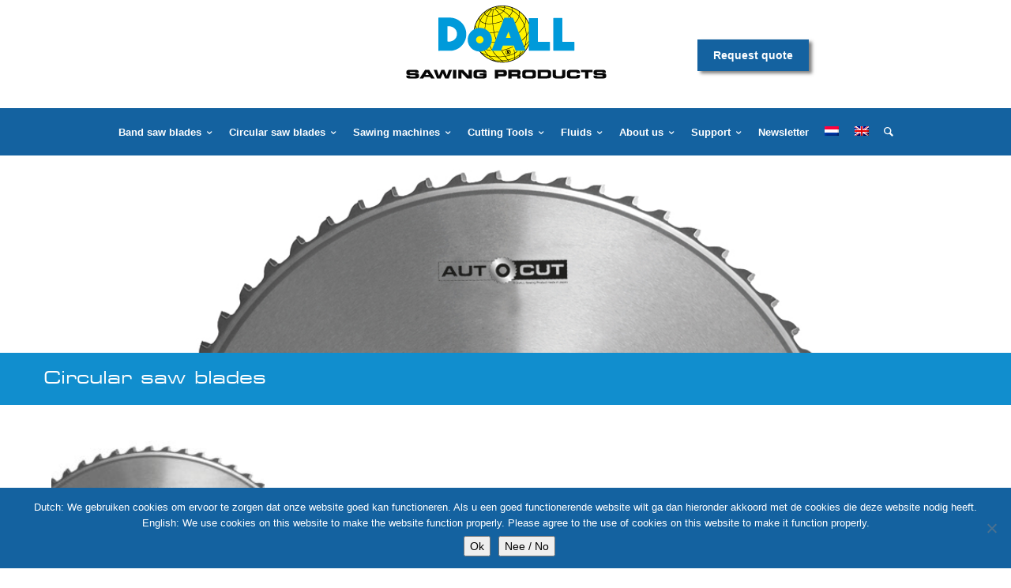

--- FILE ---
content_type: text/html
request_url: https://doall.nl/en/productcategory/circular-saw-blades-eng/
body_size: 13915
content:
<!DOCTYPE html>
<html class="no-js" lang="en-US" >
	<head>
				<link rel="shortcut icon" href="https://doall.nl/wp-content/uploads/2016/02/favicon.ico">
		<link rel="profile" href="https://gmpg.org/xfn/11" />
		<meta charset="UTF-8" />
		<meta name="viewport" content="width=device-width, initial-scale=1.0" />
		<meta name="ppe-verify" content="ppe-817f64e249bb30d8ce47">
		<title>Circular saw blades Archieven - Doall Europa BV</title>
		<!--[if lt IE 9]>
		    <script src="https://css3-mediaqueries-js.googlecode.com/svn/trunk/css3-mediaqueries.js"></script>
		<![endif]-->

				<meta name='robots' content='index, follow, max-image-preview:large, max-snippet:-1, max-video-preview:-1' />

	<!-- This site is optimized with the Yoast SEO plugin v26.7 - https://yoast.com/wordpress/plugins/seo/ -->
	<link rel="canonical" href="https://doall.nl/en/productcategory/circular-saw-blades-eng/" />
	<meta property="og:locale" content="en_US" />
	<meta property="og:type" content="article" />
	<meta property="og:title" content="Circular saw blades Archieven - Doall Europa BV" />
	<meta property="og:url" content="https://doall.nl/en/productcategory/circular-saw-blades-eng/" />
	<meta property="og:site_name" content="Doall Europa BV" />
	<meta name="twitter:card" content="summary_large_image" />
	<script type="application/ld+json" class="yoast-schema-graph">{"@context":"https://schema.org","@graph":[{"@type":"CollectionPage","@id":"https://doall.nl/en/productcategory/circular-saw-blades-eng/","url":"https://doall.nl/en/productcategory/circular-saw-blades-eng/","name":"Circular saw blades Archieven - Doall Europa BV","isPartOf":{"@id":"https://doall.nl/en/#website"},"primaryImageOfPage":{"@id":"https://doall.nl/en/productcategory/circular-saw-blades-eng/#primaryimage"},"image":{"@id":"https://doall.nl/en/productcategory/circular-saw-blades-eng/#primaryimage"},"thumbnailUrl":"https://doall.nl/wp-content/uploads/2014/11/Homepage_Header-2_Cirkelzagen-Circular-blades.jpg","breadcrumb":{"@id":"https://doall.nl/en/productcategory/circular-saw-blades-eng/#breadcrumb"},"inLanguage":"en-US"},{"@type":"ImageObject","inLanguage":"en-US","@id":"https://doall.nl/en/productcategory/circular-saw-blades-eng/#primaryimage","url":"https://doall.nl/wp-content/uploads/2014/11/Homepage_Header-2_Cirkelzagen-Circular-blades.jpg","contentUrl":"https://doall.nl/wp-content/uploads/2014/11/Homepage_Header-2_Cirkelzagen-Circular-blades.jpg","width":1200,"height":500,"caption":"[:nl]Zaagmachines op maat DoALL[:en]circular saws DoALL[:]"},{"@type":"BreadcrumbList","@id":"https://doall.nl/en/productcategory/circular-saw-blades-eng/#breadcrumb","itemListElement":[{"@type":"ListItem","position":1,"name":"Home","item":"https://doall.nl/en/"},{"@type":"ListItem","position":2,"name":"Circular saw blades"}]},{"@type":"WebSite","@id":"https://doall.nl/en/#website","url":"https://doall.nl/en/","name":"Doall Europa BV","description":"","publisher":{"@id":"https://doall.nl/en/#organization"},"potentialAction":[{"@type":"SearchAction","target":{"@type":"EntryPoint","urlTemplate":"https://doall.nl/en/?s={search_term_string}"},"query-input":{"@type":"PropertyValueSpecification","valueRequired":true,"valueName":"search_term_string"}}],"inLanguage":"en-US"},{"@type":"Organization","@id":"https://doall.nl/en/#organization","name":"DoALL Europa BV","url":"https://doall.nl/en/","logo":{"@type":"ImageObject","inLanguage":"en-US","@id":"https://doall.nl/en/#/schema/logo/image/","url":"https://doall.nl/wp-content/uploads/2014/10/DoALL-Logo-Sawing-products.png","contentUrl":"https://doall.nl/wp-content/uploads/2014/10/DoALL-Logo-Sawing-products.png","width":228,"height":88,"caption":"DoALL Europa BV"},"image":{"@id":"https://doall.nl/en/#/schema/logo/image/"}}]}</script>
	<!-- / Yoast SEO plugin. -->


<link rel="alternate" type="application/rss+xml" title="Doall Europa BV &raquo; Feed" href="https://doall.nl/en/feed/" />
<link rel="alternate" type="application/rss+xml" title="Doall Europa BV &raquo; Comments Feed" href="https://doall.nl/en/comments/feed/" />
<link rel="alternate" type="application/rss+xml" title="Doall Europa BV &raquo; Circular saw blades Product Category Feed" href="https://doall.nl/en/productcategory/circular-saw-blades-eng/feed/" />
<style id='wp-img-auto-sizes-contain-inline-css' type='text/css'>
img:is([sizes=auto i],[sizes^="auto," i]){contain-intrinsic-size:3000px 1500px}
/*# sourceURL=wp-img-auto-sizes-contain-inline-css */
</style>
<link rel='stylesheet' id='aqpb-view-css-css' href='https://doall.nl/wp-content/themes/circleflip/creiden-framework/content-builder/assets/css/aqpb-view.css?ver=1768888624' type='text/css' media='all' />
<link rel='stylesheet' id='circleflip-fonts-css' href='https://doall.nl/wp-content/themes/circleflip/css/fonts/fonts.css?ver=1.5.0' type='text/css' media='all' />
<link rel='stylesheet' id='circleflip-tw-bootstrap-css' href='https://doall.nl/wp-content/themes/circleflip/css/bootstrap.min.css?ver=2.0.3' type='text/css' media='all' />
<link rel='stylesheet' id='circleflip-the-bootstrap-css' href='https://doall.nl/wp-content/themes/circleflip/style.min.css?ver=1.5.0' type='text/css' media='all' />
<link rel='stylesheet' id='circleflip-bootstrap_min-css' href='https://doall.nl/wp-content/themes/circleflip/css/parts/bootstrap-responsive.css?ver=1.5.0' type='text/css' media='all' />
<link rel='stylesheet' id='circleflip-style-css' href='https://doall.nl/wp-content/themes/circleflip/style.css?ver=2.0.3' type='text/css' media='all' />
<link rel='stylesheet' id='circleflip-header-2-css' href='https://doall.nl/wp-content/themes/circleflip/css/headers/headerStyle2.css?ver=6.9' type='text/css' media='all' />
<link rel='stylesheet' id='circleflip-widget-css' href='https://doall.nl/wp-content/themes/circleflip/css/widgets/widgets.css?ver=1.5.0' type='text/css' media='all' />
<style id='wp-emoji-styles-inline-css' type='text/css'>

	img.wp-smiley, img.emoji {
		display: inline !important;
		border: none !important;
		box-shadow: none !important;
		height: 1em !important;
		width: 1em !important;
		margin: 0 0.07em !important;
		vertical-align: -0.1em !important;
		background: none !important;
		padding: 0 !important;
	}
/*# sourceURL=wp-emoji-styles-inline-css */
</style>
<link rel='stylesheet' id='wp-block-library-css' href='https://doall.nl/wp-includes/css/dist/block-library/style.min.css?ver=6.9' type='text/css' media='all' />
<style id='global-styles-inline-css' type='text/css'>
:root{--wp--preset--aspect-ratio--square: 1;--wp--preset--aspect-ratio--4-3: 4/3;--wp--preset--aspect-ratio--3-4: 3/4;--wp--preset--aspect-ratio--3-2: 3/2;--wp--preset--aspect-ratio--2-3: 2/3;--wp--preset--aspect-ratio--16-9: 16/9;--wp--preset--aspect-ratio--9-16: 9/16;--wp--preset--color--black: #000000;--wp--preset--color--cyan-bluish-gray: #abb8c3;--wp--preset--color--white: #ffffff;--wp--preset--color--pale-pink: #f78da7;--wp--preset--color--vivid-red: #cf2e2e;--wp--preset--color--luminous-vivid-orange: #ff6900;--wp--preset--color--luminous-vivid-amber: #fcb900;--wp--preset--color--light-green-cyan: #7bdcb5;--wp--preset--color--vivid-green-cyan: #00d084;--wp--preset--color--pale-cyan-blue: #8ed1fc;--wp--preset--color--vivid-cyan-blue: #0693e3;--wp--preset--color--vivid-purple: #9b51e0;--wp--preset--gradient--vivid-cyan-blue-to-vivid-purple: linear-gradient(135deg,rgb(6,147,227) 0%,rgb(155,81,224) 100%);--wp--preset--gradient--light-green-cyan-to-vivid-green-cyan: linear-gradient(135deg,rgb(122,220,180) 0%,rgb(0,208,130) 100%);--wp--preset--gradient--luminous-vivid-amber-to-luminous-vivid-orange: linear-gradient(135deg,rgb(252,185,0) 0%,rgb(255,105,0) 100%);--wp--preset--gradient--luminous-vivid-orange-to-vivid-red: linear-gradient(135deg,rgb(255,105,0) 0%,rgb(207,46,46) 100%);--wp--preset--gradient--very-light-gray-to-cyan-bluish-gray: linear-gradient(135deg,rgb(238,238,238) 0%,rgb(169,184,195) 100%);--wp--preset--gradient--cool-to-warm-spectrum: linear-gradient(135deg,rgb(74,234,220) 0%,rgb(151,120,209) 20%,rgb(207,42,186) 40%,rgb(238,44,130) 60%,rgb(251,105,98) 80%,rgb(254,248,76) 100%);--wp--preset--gradient--blush-light-purple: linear-gradient(135deg,rgb(255,206,236) 0%,rgb(152,150,240) 100%);--wp--preset--gradient--blush-bordeaux: linear-gradient(135deg,rgb(254,205,165) 0%,rgb(254,45,45) 50%,rgb(107,0,62) 100%);--wp--preset--gradient--luminous-dusk: linear-gradient(135deg,rgb(255,203,112) 0%,rgb(199,81,192) 50%,rgb(65,88,208) 100%);--wp--preset--gradient--pale-ocean: linear-gradient(135deg,rgb(255,245,203) 0%,rgb(182,227,212) 50%,rgb(51,167,181) 100%);--wp--preset--gradient--electric-grass: linear-gradient(135deg,rgb(202,248,128) 0%,rgb(113,206,126) 100%);--wp--preset--gradient--midnight: linear-gradient(135deg,rgb(2,3,129) 0%,rgb(40,116,252) 100%);--wp--preset--font-size--small: 13px;--wp--preset--font-size--medium: 20px;--wp--preset--font-size--large: 36px;--wp--preset--font-size--x-large: 42px;--wp--preset--spacing--20: 0.44rem;--wp--preset--spacing--30: 0.67rem;--wp--preset--spacing--40: 1rem;--wp--preset--spacing--50: 1.5rem;--wp--preset--spacing--60: 2.25rem;--wp--preset--spacing--70: 3.38rem;--wp--preset--spacing--80: 5.06rem;--wp--preset--shadow--natural: 6px 6px 9px rgba(0, 0, 0, 0.2);--wp--preset--shadow--deep: 12px 12px 50px rgba(0, 0, 0, 0.4);--wp--preset--shadow--sharp: 6px 6px 0px rgba(0, 0, 0, 0.2);--wp--preset--shadow--outlined: 6px 6px 0px -3px rgb(255, 255, 255), 6px 6px rgb(0, 0, 0);--wp--preset--shadow--crisp: 6px 6px 0px rgb(0, 0, 0);}:where(.is-layout-flex){gap: 0.5em;}:where(.is-layout-grid){gap: 0.5em;}body .is-layout-flex{display: flex;}.is-layout-flex{flex-wrap: wrap;align-items: center;}.is-layout-flex > :is(*, div){margin: 0;}body .is-layout-grid{display: grid;}.is-layout-grid > :is(*, div){margin: 0;}:where(.wp-block-columns.is-layout-flex){gap: 2em;}:where(.wp-block-columns.is-layout-grid){gap: 2em;}:where(.wp-block-post-template.is-layout-flex){gap: 1.25em;}:where(.wp-block-post-template.is-layout-grid){gap: 1.25em;}.has-black-color{color: var(--wp--preset--color--black) !important;}.has-cyan-bluish-gray-color{color: var(--wp--preset--color--cyan-bluish-gray) !important;}.has-white-color{color: var(--wp--preset--color--white) !important;}.has-pale-pink-color{color: var(--wp--preset--color--pale-pink) !important;}.has-vivid-red-color{color: var(--wp--preset--color--vivid-red) !important;}.has-luminous-vivid-orange-color{color: var(--wp--preset--color--luminous-vivid-orange) !important;}.has-luminous-vivid-amber-color{color: var(--wp--preset--color--luminous-vivid-amber) !important;}.has-light-green-cyan-color{color: var(--wp--preset--color--light-green-cyan) !important;}.has-vivid-green-cyan-color{color: var(--wp--preset--color--vivid-green-cyan) !important;}.has-pale-cyan-blue-color{color: var(--wp--preset--color--pale-cyan-blue) !important;}.has-vivid-cyan-blue-color{color: var(--wp--preset--color--vivid-cyan-blue) !important;}.has-vivid-purple-color{color: var(--wp--preset--color--vivid-purple) !important;}.has-black-background-color{background-color: var(--wp--preset--color--black) !important;}.has-cyan-bluish-gray-background-color{background-color: var(--wp--preset--color--cyan-bluish-gray) !important;}.has-white-background-color{background-color: var(--wp--preset--color--white) !important;}.has-pale-pink-background-color{background-color: var(--wp--preset--color--pale-pink) !important;}.has-vivid-red-background-color{background-color: var(--wp--preset--color--vivid-red) !important;}.has-luminous-vivid-orange-background-color{background-color: var(--wp--preset--color--luminous-vivid-orange) !important;}.has-luminous-vivid-amber-background-color{background-color: var(--wp--preset--color--luminous-vivid-amber) !important;}.has-light-green-cyan-background-color{background-color: var(--wp--preset--color--light-green-cyan) !important;}.has-vivid-green-cyan-background-color{background-color: var(--wp--preset--color--vivid-green-cyan) !important;}.has-pale-cyan-blue-background-color{background-color: var(--wp--preset--color--pale-cyan-blue) !important;}.has-vivid-cyan-blue-background-color{background-color: var(--wp--preset--color--vivid-cyan-blue) !important;}.has-vivid-purple-background-color{background-color: var(--wp--preset--color--vivid-purple) !important;}.has-black-border-color{border-color: var(--wp--preset--color--black) !important;}.has-cyan-bluish-gray-border-color{border-color: var(--wp--preset--color--cyan-bluish-gray) !important;}.has-white-border-color{border-color: var(--wp--preset--color--white) !important;}.has-pale-pink-border-color{border-color: var(--wp--preset--color--pale-pink) !important;}.has-vivid-red-border-color{border-color: var(--wp--preset--color--vivid-red) !important;}.has-luminous-vivid-orange-border-color{border-color: var(--wp--preset--color--luminous-vivid-orange) !important;}.has-luminous-vivid-amber-border-color{border-color: var(--wp--preset--color--luminous-vivid-amber) !important;}.has-light-green-cyan-border-color{border-color: var(--wp--preset--color--light-green-cyan) !important;}.has-vivid-green-cyan-border-color{border-color: var(--wp--preset--color--vivid-green-cyan) !important;}.has-pale-cyan-blue-border-color{border-color: var(--wp--preset--color--pale-cyan-blue) !important;}.has-vivid-cyan-blue-border-color{border-color: var(--wp--preset--color--vivid-cyan-blue) !important;}.has-vivid-purple-border-color{border-color: var(--wp--preset--color--vivid-purple) !important;}.has-vivid-cyan-blue-to-vivid-purple-gradient-background{background: var(--wp--preset--gradient--vivid-cyan-blue-to-vivid-purple) !important;}.has-light-green-cyan-to-vivid-green-cyan-gradient-background{background: var(--wp--preset--gradient--light-green-cyan-to-vivid-green-cyan) !important;}.has-luminous-vivid-amber-to-luminous-vivid-orange-gradient-background{background: var(--wp--preset--gradient--luminous-vivid-amber-to-luminous-vivid-orange) !important;}.has-luminous-vivid-orange-to-vivid-red-gradient-background{background: var(--wp--preset--gradient--luminous-vivid-orange-to-vivid-red) !important;}.has-very-light-gray-to-cyan-bluish-gray-gradient-background{background: var(--wp--preset--gradient--very-light-gray-to-cyan-bluish-gray) !important;}.has-cool-to-warm-spectrum-gradient-background{background: var(--wp--preset--gradient--cool-to-warm-spectrum) !important;}.has-blush-light-purple-gradient-background{background: var(--wp--preset--gradient--blush-light-purple) !important;}.has-blush-bordeaux-gradient-background{background: var(--wp--preset--gradient--blush-bordeaux) !important;}.has-luminous-dusk-gradient-background{background: var(--wp--preset--gradient--luminous-dusk) !important;}.has-pale-ocean-gradient-background{background: var(--wp--preset--gradient--pale-ocean) !important;}.has-electric-grass-gradient-background{background: var(--wp--preset--gradient--electric-grass) !important;}.has-midnight-gradient-background{background: var(--wp--preset--gradient--midnight) !important;}.has-small-font-size{font-size: var(--wp--preset--font-size--small) !important;}.has-medium-font-size{font-size: var(--wp--preset--font-size--medium) !important;}.has-large-font-size{font-size: var(--wp--preset--font-size--large) !important;}.has-x-large-font-size{font-size: var(--wp--preset--font-size--x-large) !important;}
/*# sourceURL=global-styles-inline-css */
</style>

<style id='classic-theme-styles-inline-css' type='text/css'>
/*! This file is auto-generated */
.wp-block-button__link{color:#fff;background-color:#32373c;border-radius:9999px;box-shadow:none;text-decoration:none;padding:calc(.667em + 2px) calc(1.333em + 2px);font-size:1.125em}.wp-block-file__button{background:#32373c;color:#fff;text-decoration:none}
/*# sourceURL=/wp-includes/css/classic-themes.min.css */
</style>
<link rel='stylesheet' id='categories-images-styles-css' href='https://doall.nl/wp-content/plugins/categories-images/assets/css/zci-styles.css?ver=3.3.1' type='text/css' media='all' />
<link rel='stylesheet' id='contact-form-7-css' href='https://doall.nl/wp-content/plugins/contact-form-7/includes/css/styles.css?ver=6.1.4' type='text/css' media='all' />
<link rel='stylesheet' id='cookie-notice-front-css' href='https://doall.nl/wp-content/plugins/cookie-notice/css/front.min.css?ver=2.5.11' type='text/css' media='all' />
<link rel='stylesheet' id='responsive-lightbox-swipebox-css' href='https://doall.nl/wp-content/plugins/responsive-lightbox/assets/swipebox/swipebox.min.css?ver=1.5.2' type='text/css' media='all' />
<link rel='stylesheet' id='wpml-menu-item-0-css' href='https://doall.nl/wp-content/plugins/sitepress-multilingual-cms/templates/language-switchers/menu-item/style.min.css?ver=1' type='text/css' media='all' />
<link rel='stylesheet' id='wpgdprc-front-css-css' href='https://doall.nl/wp-content/plugins/wp-gdpr-compliance/Assets/css/front.css?ver=1706576433' type='text/css' media='all' />
<style id='wpgdprc-front-css-inline-css' type='text/css'>
:root{--wp-gdpr--bar--background-color: #000000;--wp-gdpr--bar--color: #ffffff;--wp-gdpr--button--background-color: #000000;--wp-gdpr--button--background-color--darken: #000000;--wp-gdpr--button--color: #ffffff;}
/*# sourceURL=wpgdprc-front-css-inline-css */
</style>
<script type="text/javascript" src="https://doall.nl/wp-includes/js/jquery/jquery.min.js?ver=3.7.1" id="jquery-core-js"></script>
<script type="text/javascript" src="https://doall.nl/wp-includes/js/jquery/jquery-migrate.min.js?ver=3.4.1" id="jquery-migrate-js"></script>
<script type="text/javascript" src="https://doall.nl/wp-content/themes/circleflip/js/twitter/jquery.tweet.js?ver=1.5.0" id="circleflip-tweet-js"></script>
<script type="text/javascript" id="cookie-notice-front-js-before">
/* <![CDATA[ */
var cnArgs = {"ajaxUrl":"https:\/\/doall.nl\/wp-admin\/admin-ajax.php","nonce":"514e589ff9","hideEffect":"fade","position":"bottom","onScroll":false,"onScrollOffset":100,"onClick":false,"cookieName":"cookie_notice_accepted","cookieTime":2592000,"cookieTimeRejected":2592000,"globalCookie":false,"redirection":true,"cache":false,"revokeCookies":false,"revokeCookiesOpt":"automatic"};

//# sourceURL=cookie-notice-front-js-before
/* ]]> */
</script>
<script type="text/javascript" src="https://doall.nl/wp-content/plugins/cookie-notice/js/front.min.js?ver=2.5.11" id="cookie-notice-front-js"></script>
<script type="text/javascript" src="https://doall.nl/wp-content/plugins/responsive-lightbox/assets/infinitescroll/infinite-scroll.pkgd.min.js?ver=4.0.1" id="responsive-lightbox-infinite-scroll-js"></script>
<script type="text/javascript" src="https://doall.nl/wp-content/plugins/revslider/public/assets/js/rbtools.min.js?ver=6.6.15" async id="tp-tools-js"></script>
<script type="text/javascript" src="https://doall.nl/wp-content/plugins/revslider/public/assets/js/rs6.min.js?ver=6.6.15" async id="revmin-js"></script>
<script type="text/javascript" id="wpgdprc-front-js-js-extra">
/* <![CDATA[ */
var wpgdprcFront = {"ajaxUrl":"https://doall.nl/wp-admin/admin-ajax.php","ajaxNonce":"236885e003","ajaxArg":"security","pluginPrefix":"wpgdprc","blogId":"1","isMultiSite":"","locale":"en_US","showSignUpModal":"","showFormModal":"","cookieName":"wpgdprc-consent","consentVersion":"","path":"/","prefix":"wpgdprc"};
//# sourceURL=wpgdprc-front-js-js-extra
/* ]]> */
</script>
<script type="text/javascript" src="https://doall.nl/wp-content/plugins/wp-gdpr-compliance/Assets/js/front.min.js?ver=1706576433" id="wpgdprc-front-js-js"></script>
<link rel="https://api.w.org/" href="https://doall.nl/en/wp-json/" /><link rel="EditURI" type="application/rsd+xml" title="RSD" href="https://doall.nl/xmlrpc.php?rsd" />
<meta name="generator" content="WPML ver:4.8.6 stt:38,1;" />
	<style type="text/css">
		h1, h2, h3, h4, h5, h6 {
font-family: 'eurostile-regular' !important;
}			
	</style>
	<style type="text/css">.recentcomments a{display:inline !important;padding:0 !important;margin:0 !important;}</style>	<style type="text/css">
				#branding hgroup {
			position: absolute !important;
			clip: rect(1px 1px 1px 1px); /* IE6, IE7 */
			clip: rect(1px, 1px, 1px, 1px);
		}
			</style>
	<meta name="generator" content="Powered by Slider Revolution 6.6.15 - responsive, Mobile-Friendly Slider Plugin for WordPress with comfortable drag and drop interface." />
		<!--[if lt IE 9]>
			<script src="https://doall.nl/wp-content/themes/circleflip/js/html5shiv.min.js" type="text/javascript"></script>
			<script src="https://doall.nl/wp-content/themes/circleflip/js/respond.min.js" type="text/javascript"></script>
		<![endif]-->
		<script>function setREVStartSize(e){
			//window.requestAnimationFrame(function() {
				window.RSIW = window.RSIW===undefined ? window.innerWidth : window.RSIW;
				window.RSIH = window.RSIH===undefined ? window.innerHeight : window.RSIH;
				try {
					var pw = document.getElementById(e.c).parentNode.offsetWidth,
						newh;
					pw = pw===0 || isNaN(pw) || (e.l=="fullwidth" || e.layout=="fullwidth") ? window.RSIW : pw;
					e.tabw = e.tabw===undefined ? 0 : parseInt(e.tabw);
					e.thumbw = e.thumbw===undefined ? 0 : parseInt(e.thumbw);
					e.tabh = e.tabh===undefined ? 0 : parseInt(e.tabh);
					e.thumbh = e.thumbh===undefined ? 0 : parseInt(e.thumbh);
					e.tabhide = e.tabhide===undefined ? 0 : parseInt(e.tabhide);
					e.thumbhide = e.thumbhide===undefined ? 0 : parseInt(e.thumbhide);
					e.mh = e.mh===undefined || e.mh=="" || e.mh==="auto" ? 0 : parseInt(e.mh,0);
					if(e.layout==="fullscreen" || e.l==="fullscreen")
						newh = Math.max(e.mh,window.RSIH);
					else{
						e.gw = Array.isArray(e.gw) ? e.gw : [e.gw];
						for (var i in e.rl) if (e.gw[i]===undefined || e.gw[i]===0) e.gw[i] = e.gw[i-1];
						e.gh = e.el===undefined || e.el==="" || (Array.isArray(e.el) && e.el.length==0)? e.gh : e.el;
						e.gh = Array.isArray(e.gh) ? e.gh : [e.gh];
						for (var i in e.rl) if (e.gh[i]===undefined || e.gh[i]===0) e.gh[i] = e.gh[i-1];
											
						var nl = new Array(e.rl.length),
							ix = 0,
							sl;
						e.tabw = e.tabhide>=pw ? 0 : e.tabw;
						e.thumbw = e.thumbhide>=pw ? 0 : e.thumbw;
						e.tabh = e.tabhide>=pw ? 0 : e.tabh;
						e.thumbh = e.thumbhide>=pw ? 0 : e.thumbh;
						for (var i in e.rl) nl[i] = e.rl[i]<window.RSIW ? 0 : e.rl[i];
						sl = nl[0];
						for (var i in nl) if (sl>nl[i] && nl[i]>0) { sl = nl[i]; ix=i;}
						var m = pw>(e.gw[ix]+e.tabw+e.thumbw) ? 1 : (pw-(e.tabw+e.thumbw)) / (e.gw[ix]);
						newh =  (e.gh[ix] * m) + (e.tabh + e.thumbh);
					}
					var el = document.getElementById(e.c);
					if (el!==null && el) el.style.height = newh+"px";
					el = document.getElementById(e.c+"_wrapper");
					if (el!==null && el) {
						el.style.height = newh+"px";
						el.style.display = "block";
					}
				} catch(e){
					console.log("Failure at Presize of Slider:" + e)
				}
			//});
		  };</script>
 
                <link rel="stylesheet" href="https://doall.nl/wp-content/themes/circleflip/custom_style.css" />

	<link rel='stylesheet' id='rs-plugin-settings-css' href='https://doall.nl/wp-content/plugins/revslider/public/assets/css/rs6.css?ver=6.6.15' type='text/css' media='all' />
<style id='rs-plugin-settings-inline-css' type='text/css'>
.tp-caption a{color:#ff7302;text-shadow:none;-webkit-transition:all 0.2s ease-out;-moz-transition:all 0.2s ease-out;-o-transition:all 0.2s ease-out;-ms-transition:all 0.2s ease-out}.tp-caption a:hover{color:#ffa902}
/*# sourceURL=rs-plugin-settings-inline-css */
</style>
<link rel='stylesheet' id='circleflip-responsive1-css' href='https://doall.nl/wp-content/themes/circleflip/css/parts/responsive1.css?ver=1.5.0' type='text/css' media='all' />
<link rel='stylesheet' id='circleflip-responsive2-css' href='https://doall.nl/wp-content/themes/circleflip/css/parts/responsive2.css?ver=1.5.0' type='text/css' media='all' />
<link rel='stylesheet' id='circleflip-responsive3-css' href='https://doall.nl/wp-content/themes/circleflip/css/parts/responsive3.css?ver=1.5.0' type='text/css' media='all' />
<link rel='stylesheet' id='circleflip-theme_admin-css' href='https://doall.nl/wp-content/themes/circleflip/style.php?is_rtl=0&#038;ver=6.9' type='text/css' media='all' />
</head>
	<body class="archive tax-productcategory term-circular-saw-blades-eng term-73 wp-theme-circleflip cookies-not-set">

        <style>
      .quote-button{
        display: inline-block;
        position: absolute;
        top: 50px;
        right: 20%;
        color: #fff;
        background-color: #1462a0;
        text-decoration: none;
        font-weight: 700;
        padding: 10px 20px;
        box-shadow: 4px 3px 4px rgb(0 0 0 / 50%);
      }
      @media screen and (max-width:1200px){
        .quote-button{
          right: 10px;
        }
      }
      @media screen and (max-width: 620px){
        #logoWrapper{
          padding-bottom: 60px;
        }
        .quote-button{
          right: 0;
          left: 0;
          margin: 0 auto;
          top: 120px;
          max-width: 120px;
          text-align: center;
        }
      }
    </style>
    <a href="mailto:sales@doall.nl" class="quote-button" >Request quote</a>
  				<div class="headerWrapper"><header id="branding" role="banner" class="headerStyle2 mainHeader">
		<div id="logoWrapper" class="left" style="width: 270px;height: 137px;">
							 
					<a href="https://doall.nl/en/">
						<img src="https://doall.nl/wp-content/uploads/2015/01/DoALL-Logo-Sawing-products-2.png" alt="Doall Europa BV" width="270" height="104.21052631578948" style="left:0px;top: 0px;"/>
					</a>
									</div>
				<div class="menuWrapper">
			<div class="navbar right">
				<div class="navbar-inner">
					<div class="container">
						<!-- .btn-navbar is used as the toggle for collapsed navbar content -->
						<a class="btn btn-navbar" data-toggle="collapse" data-target=".nav-collapse">
							<span class="icon-menu"></span>
						</a>
						<div class="navCollapse">
							<div class="menu-main-menu-en-container"><ul id="menu-main-menu-en" class="nav right"><li id="menu-item-2602" class="menu-item menu-item-type-taxonomy menu-item-object-productcategory menu-item-has-children menu-item-2602 dropdown" data-dropdown="dropdown"><a href="https://doall.nl/en/productcategory/band-saw-blades-eng/" class="dropdown-toggle">Band saw blades <b class="icon-down-open menuArrowDown"></b></a>
<ul class="dropdown-menu header-menu">
	<li id="menu-item-2603" class="menu-item menu-item-type-taxonomy menu-item-object-productcategory menu-item-2603"><a href="https://doall.nl/en/productcategory/bi-metal-eng/">Bi-Metal band saw blades</a></li>
	<li id="menu-item-3002" class="menu-item menu-item-type-taxonomy menu-item-object-productcategory menu-item-3002"><a href="https://doall.nl/en/productcategory/tungsten-blade-eng/">Tungsten Carbide band saw blades</a></li>
	<li id="menu-item-2605" class="menu-item menu-item-type-taxonomy menu-item-object-productcategory menu-item-2605"><a href="https://doall.nl/en/productcategory/carbon-steel-eng/">Carbon Steel band saw blades</a></li>
	<li id="menu-item-2606" class="menu-item menu-item-type-taxonomy menu-item-object-productcategory menu-item-2606"><a href="https://doall.nl/en/productcategory/tungsten-grit-eng/">Tungsten Grit band saw blades</a></li>
	<li id="menu-item-2607" class="menu-item menu-item-type-taxonomy menu-item-object-productcategory menu-item-2607"><a href="https://doall.nl/en/productcategory/diamond-eng/">Diamond band saw blades</a></li>
	<li id="menu-item-3491" class="menu-item menu-item-type-taxonomy menu-item-object-productcategory menu-item-3491"><a href="https://doall.nl/en/productcategory/astro_band_saw_blades_eng/">ASTRO band saw blades</a></li>
	<li id="menu-item-3548" class="menu-item menu-item-type-taxonomy menu-item-object-productcategory menu-item-3548"><a href="https://doall.nl/en/productcategory/knife_edge/">Knife Edge</a></li>
</ul>
</li>
<li id="menu-item-2608" class="menu-item menu-item-type-taxonomy menu-item-object-productcategory current-menu-item menu-item-has-children menu-item-2608 dropdown active" data-dropdown="dropdown"><a href="https://doall.nl/en/productcategory/circular-saw-blades-eng/" class="dropdown-toggle">Circular saw blades <b class="icon-down-open menuArrowDown"></b></a>
<ul class="dropdown-menu header-menu">
	<li id="menu-item-2609" class="menu-item menu-item-type-post_type menu-item-object-products menu-item-2609"><a href="https://doall.nl/en/products/38-autocut-standard-circular-saw-blades/">Autocut Standard circular saw blades</a></li>
</ul>
</li>
<li id="menu-item-2999" class="menu-item menu-item-type-taxonomy menu-item-object-productcategory menu-item-has-children menu-item-2999 dropdown" data-dropdown="dropdown"><a href="https://doall.nl/en/productcategory/sawing-machines-eng/" class="dropdown-toggle">Sawing machines <b class="icon-down-open menuArrowDown"></b></a>
<ul class="dropdown-menu header-menu">
	<li id="menu-item-2611" class="menu-item menu-item-type-taxonomy menu-item-object-productcategory menu-item-2611"><a href="https://doall.nl/en/productcategory/utility-line-nc-sawing-machines-eng/">Utility Line NC Sawing machines</a></li>
	<li id="menu-item-2612" class="menu-item menu-item-type-taxonomy menu-item-object-productcategory menu-item-2612"><a href="https://doall.nl/en/productcategory/utility-line-sa-eng/">Utility Line SA Sawing machines</a></li>
	<li id="menu-item-2889" class="menu-item menu-item-type-taxonomy menu-item-object-productcategory menu-item-2889"><a href="https://doall.nl/en/productcategory/general-purpose-eng/">General Purpose sawing machines</a></li>
	<li id="menu-item-2614" class="menu-item menu-item-type-taxonomy menu-item-object-productcategory menu-item-2614"><a href="https://doall.nl/en/productcategory/circular-sawing-machines-eng/">Circular sawing machines</a></li>
	<li id="menu-item-2615" class="menu-item menu-item-type-taxonomy menu-item-object-productcategory menu-item-2615"><a href="https://doall.nl/en/productcategory/vertical-band-sawing-machines-eng/">Vertical band sawing machines</a></li>
	<li id="menu-item-3420" class="menu-item menu-item-type-taxonomy menu-item-object-productcategory menu-item-3420"><a href="https://doall.nl/en/productcategory/astro_vertical_band_sawing_machines/">ASTRO General Purpose Verticals</a></li>
	<li id="menu-item-3516" class="menu-item menu-item-type-taxonomy menu-item-object-productcategory menu-item-3516"><a href="https://doall.nl/en/productcategory/plate_saws-eng/">Plate Saws</a></li>
</ul>
</li>
<li id="menu-item-2616" class="menu-item menu-item-type-taxonomy menu-item-object-productcategory menu-item-has-children menu-item-2616 dropdown" data-dropdown="dropdown"><a href="https://doall.nl/en/productcategory/cutting-tools-eng/" class="dropdown-toggle">Cutting Tools <b class="icon-down-open menuArrowDown"></b></a>
<ul class="dropdown-menu header-menu">
	<li id="menu-item-2617" class="menu-item menu-item-type-post_type menu-item-object-products menu-item-2617"><a href="https://doall.nl/en/products/14-doall-bi-metal-power-hack-saw-blades/">DoALL Bi-Metal Power hack saw blades</a></li>
	<li id="menu-item-2618" class="menu-item menu-item-type-post_type menu-item-object-products menu-item-2618"><a href="https://doall.nl/en/products/14-jenoptik-hommel-etamic-metrology/">Jenoptik-Hommel-Etamic metrology</a></li>
	<li id="menu-item-2619" class="menu-item menu-item-type-post_type menu-item-object-products menu-item-2619"><a href="https://doall.nl/en/products/15-phantom-tools/">Phantom tools</a></li>
	<li id="menu-item-2620" class="menu-item menu-item-type-post_type menu-item-object-products menu-item-2620"><a href="https://doall.nl/en/products/17-sandvik-tools/">Sandvik tools</a></li>
</ul>
</li>
<li id="menu-item-2621" class="menu-item menu-item-type-taxonomy menu-item-object-productcategory menu-item-has-children menu-item-2621 dropdown" data-dropdown="dropdown"><a href="https://doall.nl/en/productcategory/fluids-eng/" class="dropdown-toggle">Fluids <b class="icon-down-open menuArrowDown"></b></a>
<ul class="dropdown-menu header-menu">
	<li id="menu-item-2622" class="menu-item menu-item-type-post_type menu-item-object-products menu-item-2622"><a href="https://doall.nl/en/products/8-general-purpose/">General purpose</a></li>
	<li id="menu-item-2623" class="menu-item menu-item-type-post_type menu-item-object-products menu-item-2623"><a href="https://doall.nl/en/products/9-grinding/">Grinding</a></li>
	<li id="menu-item-2625" class="menu-item menu-item-type-post_type menu-item-object-products menu-item-2625"><a href="https://doall.nl/en/products/11-cutting-oils/">Cutting oils</a></li>
	<li id="menu-item-2624" class="menu-item menu-item-type-post_type menu-item-object-products menu-item-2624"><a href="https://doall.nl/en/products/10-mql/">MQL</a></li>
	<li id="menu-item-2626" class="menu-item menu-item-type-post_type menu-item-object-products menu-item-2626"><a href="https://doall.nl/en/products/12-unist-lubrication-systems/">MQL lubrication systems</a></li>
</ul>
</li>
<li id="menu-item-2627" class="menu-item menu-item-type-post_type menu-item-object-page menu-item-has-children menu-item-2627 dropdown" data-dropdown="dropdown"><a href="https://doall.nl/en/about-us/" class="dropdown-toggle">About us <b class="icon-down-open menuArrowDown"></b></a>
<ul class="dropdown-menu header-menu">
	<li id="menu-item-2633" class="menu-item menu-item-type-post_type menu-item-object-page menu-item-2633"><a href="https://doall.nl/en/about-us/mission-statement/">Mission Statement</a></li>
	<li id="menu-item-2672" class="menu-item menu-item-type-taxonomy menu-item-object-category menu-item-2672"><a href="https://doall.nl/en/category/news-en/">News</a></li>
	<li id="menu-item-2630" class="menu-item menu-item-type-post_type menu-item-object-page menu-item-2630"><a href="https://doall.nl/en/about-us/exhibitions/">Exhibitions</a></li>
	<li id="menu-item-2629" class="menu-item menu-item-type-post_type menu-item-object-page menu-item-2629"><a href="https://doall.nl/en/about-us/company-movie/">Company movie</a></li>
	<li id="menu-item-2631" class="menu-item menu-item-type-post_type menu-item-object-page menu-item-2631"><a href="https://doall.nl/en/about-us/11-vacancies/">Vacancies</a></li>
	<li id="menu-item-2634" class="menu-item menu-item-type-post_type menu-item-object-page menu-item-2634"><a href="https://doall.nl/en/support/contact-doall-europe/">Contact</a></li>
	<li id="menu-item-2635" class="menu-item menu-item-type-post_type menu-item-object-page menu-item-2635"><a href="https://doall.nl/en/15-doall-band-saw-blades-circular-saw-blades-sawing-machines-fluids/sales-conditions/">Sales conditions</a></li>
</ul>
</li>
<li id="menu-item-2636" class="menu-item menu-item-type-post_type menu-item-object-page menu-item-has-children menu-item-2636 dropdown" data-dropdown="dropdown"><a href="https://doall.nl/en/support/" class="dropdown-toggle">Support <b class="icon-down-open menuArrowDown"></b></a>
<ul class="dropdown-menu header-menu">
	<li id="menu-item-2638" class="menu-item menu-item-type-post_type menu-item-object-page menu-item-2638"><a href="https://doall.nl/en/support/documentation/">Documentation</a></li>
	<li id="menu-item-2637" class="menu-item menu-item-type-post_type menu-item-object-page menu-item-2637"><a href="https://doall.nl/en/support/promotions/">Promotions</a></li>
	<li id="menu-item-2639" class="menu-item menu-item-type-post_type menu-item-object-page menu-item-2639"><a href="https://doall.nl/en/support/instruction-manuals/">Instruction manuals</a></li>
	<li id="menu-item-2640" class="menu-item menu-item-type-post_type menu-item-object-page menu-item-2640"><a href="https://doall.nl/en/support/parts-manuals/">Parts manuals</a></li>
	<li id="menu-item-2641" class="menu-item menu-item-type-post_type menu-item-object-page menu-item-2641"><a href="https://doall.nl/en/support/contact-doall-europe/">Contact form</a></li>
</ul>
</li>
<li id="menu-item-2642" class="menu-item menu-item-type-post_type menu-item-object-page menu-item-2642"><a href="https://doall.nl/en/about-us/newsletter/">Newsletter</a></li>
<li id="menu-item-wpml-ls-55-nl" class="menu-item wpml-ls-slot-55 wpml-ls-item wpml-ls-item-nl wpml-ls-menu-item wpml-ls-first-item menu-item-type-wpml_ls_menu_item menu-item-object-wpml_ls_menu_item menu-item-wpml-ls-55-nl"><a title="Switch to Dutch" href="https://doall.nl/productcategory/cirkelzagen-nl/"><img
            class="wpml-ls-flag"
            src="https://doall.nl/wp-content/plugins/sitepress-multilingual-cms/res/flags/nl.png"
            alt="Dutch"
            
            
    /></a></li>
<li id="menu-item-wpml-ls-55-en" class="menu-item wpml-ls-slot-55 wpml-ls-item wpml-ls-item-en wpml-ls-current-language wpml-ls-menu-item wpml-ls-last-item menu-item-type-wpml_ls_menu_item menu-item-object-wpml_ls_menu_item menu-item-wpml-ls-55-en"><a href="https://doall.nl/en/productcategory/circular-saw-blades-eng/"><img
            class="wpml-ls-flag"
            src="https://doall.nl/wp-content/plugins/sitepress-multilingual-cms/res/flags/en.png"
            alt="English"
            
            
    /></a></li>
<li class="searchFormIcon"><span class="icon-search-1"></span><div><form class="searchform navbar-search right" method="get" action="https://doall.nl/en/">
							<label for="s" class="assistive-text hidden">Search</label>
							<input type="search" class="search-query" name="s" id="s" placeholder="Search" />
							<button type="submit"><span class="searchButtonIcon icon-search-1"></span></button></form></div></li></ul></div>					    </div>
					</div>
				</div>
			</div>
		</div>
			</header><!-- #branding -->
</div>
<div class="container-fluid">
    <div class="row">

			<!-- START Cirkelzaag header REVOLUTION SLIDER 6.6.15 --><p class="rs-p-wp-fix"></p>
			<rs-module-wrap id="rev_slider_3_1_wrapper" data-source="gallery" data-aimg=""  style="visibility:hidden;background:#E9E9E9;padding:0;margin:0px auto;margin-top:0;margin-bottom:0;">
				<rs-module id="rev_slider_3_1" style="" data-version="6.6.15">
					<rs-slides style="overflow: hidden; position: absolute;">
						<rs-slide style="position: absolute;" data-key="rs-13" data-title="Slide" data-anim="adpr:false;">
							<img src="//doall.nl/wp-content/plugins/revslider/public/assets/assets/dummy.png" alt="" title="Autocut Standard circular saw blades" class="rev-slidebg tp-rs-img rs-lazyload" data-lazyload="//doall.nl/wp-content/uploads/2015/01/Cirkelzagen-Circular-saws_Header11.jpg" data-bg="p:center top;" data-no-retina>
<!---->						</rs-slide>
						<rs-slide style="position: absolute;" data-key="rs-39" data-title="Slide" data-anim="adpr:false;">
							<img src="//doall.nl/wp-content/plugins/revslider/public/assets/assets/dummy.png" alt="" title="Autocut Standard circular saw blades" class="rev-slidebg tp-rs-img rs-lazyload" data-lazyload="//doall.nl/wp-content/uploads/2015/01/Cirkelzagen-Circular-saws_Header2.jpg" data-bg="p:center top;" data-no-retina>
<!---->						</rs-slide>
					</rs-slides>
				</rs-module>
				<script>
					setREVStartSize({c: 'rev_slider_3_1',rl:[1240,1024,768,480],el:[],gw:[1200],gh:[250],type:'standard',justify:'',layout:'fullwidth',mh:"0"});if (window.RS_MODULES!==undefined && window.RS_MODULES.modules!==undefined && window.RS_MODULES.modules["revslider31"]!==undefined) {window.RS_MODULES.modules["revslider31"].once = false;window.revapi3 = undefined;if (window.RS_MODULES.checkMinimal!==undefined) window.RS_MODULES.checkMinimal()}
				</script>
			</rs-module-wrap>
			<!-- END REVOLUTION SLIDER -->
    </div>
</div>

<div class="content-section">
<div class="mainPageTitle">
    <div class="colorContainer">
        <div class="container">
            <h1>Circular saw blades</h1>
        </div>
    </div>
</div>

<div class="container">            

            <div class="row">
             
                    <div class="span3">
                        <div class="img-wrap">                            
                        <a href="https://doall.nl/en/products/38-autocut-standard-circular-saw-blades/">
                        <img width="220" height="160" src="https://doall.nl/wp-content/uploads/2014/11/Homepage_Header-2_Cirkelzagen-Circular-blades-220x160.jpg" class="attachment-220x160 size-220x160 wp-post-image" alt="" decoding="async" />                            <div class="img-title featureHomeTitle new">Autocut Standard circular saw blades</div>
                        </a>
                        </div>
                        <p>Autocut circular saw blades are designed for use in high performance circular sawing machines, with high demands on productivity, accuracy and surface finish. ...</p>
                    </div>
                     
        </div>
     

</div>
    
</div>	<footer id="circleFlipFooter" role="contentinfo">
		<!-- #page-footer .clearfix -->


		<div class="container">
			<ul class="footerList row">
				<li class="widget widget_nav_menu grid4 span3">
					<h3 class="widgetTitle grid1">Products</h3>
					<div class="menu-footer-menu-producten-container">
					<ul id="menu-footer-product-menu-en" class="menu"><li id="menu-item-2646" class="menu-item menu-item-type-taxonomy menu-item-object-productcategory menu-item-2646"><a href="https://doall.nl/en/productcategory/band-saw-blades-eng/">Band saw blades</a></li>
<li id="menu-item-2643" class="menu-item menu-item-type-taxonomy menu-item-object-productcategory current-menu-item menu-item-2643 active"><a href="https://doall.nl/en/productcategory/circular-saw-blades-eng/" aria-current="page">Circular saw blades</a></li>
<li id="menu-item-2647" class="menu-item menu-item-type-taxonomy menu-item-object-productcategory menu-item-2647"><a href="https://doall.nl/en/productcategory/sawing-machines-eng/">Sawing machines</a></li>
<li id="menu-item-2644" class="menu-item menu-item-type-taxonomy menu-item-object-productcategory menu-item-2644"><a href="https://doall.nl/en/productcategory/cutting-tools-eng/">Cutting Tools</a></li>
<li id="menu-item-2645" class="menu-item menu-item-type-taxonomy menu-item-object-productcategory menu-item-2645"><a href="https://doall.nl/en/productcategory/fluids-eng/">Fluids</a></li>
<li class="searchFormIcon"><span class="icon-search-1"></span><div><form class="searchform navbar-search right" method="get" action="https://doall.nl/en/">
							<label for="s" class="assistive-text hidden">Search</label>
							<input type="search" class="search-query" name="s" id="s" placeholder="Search" />
							<button type="submit"><span class="searchButtonIcon icon-search-1"></span></button></form></div></li></ul>					</div>
				</li>
				<li class="widget widget_nav_menu grid4 span3">
					<h3 class="widgetTitle grid1">About Us</h3>
					<div class="menu-footer-menu-over-ons-container">
					<ul id="menu-footer-menu-over-ons-en" class="menu"><li id="menu-item-2648" class="menu-item menu-item-type-post_type menu-item-object-page menu-item-2648"><a href="https://doall.nl/en/about-us/welcome/">Welcome</a></li>
<li id="menu-item-2649" class="menu-item menu-item-type-custom menu-item-object-custom menu-item-2649"><a href="https://doall.nl/en/category/news/">News</a></li>
<li id="menu-item-2650" class="menu-item menu-item-type-post_type menu-item-object-page menu-item-2650"><a href="https://doall.nl/en/about-us/exhibitions/">Exhibitions</a></li>
<li id="menu-item-2651" class="menu-item menu-item-type-post_type menu-item-object-page menu-item-2651"><a href="https://doall.nl/en/about-us/company-movie/">Company movie</a></li>
<li id="menu-item-2652" class="menu-item menu-item-type-post_type menu-item-object-page menu-item-2652"><a href="https://doall.nl/en/about-us/11-vacancies/">Vacancies</a></li>
<li id="menu-item-3843" class="menu-item menu-item-type-post_type menu-item-object-page menu-item-3843"><a href="https://doall.nl/en/about-us/doall-usa/">DoALL USA</a></li>
<li class="searchFormIcon"><span class="icon-search-1"></span><div><form class="searchform navbar-search right" method="get" action="https://doall.nl/en/">
							<label for="s" class="assistive-text hidden">Search</label>
							<input type="search" class="search-query" name="s" id="s" placeholder="Search" />
							<button type="submit"><span class="searchButtonIcon icon-search-1"></span></button></form></div></li></ul>					</div>
				</li>
				<li class="widget widget_nav_menu grid4 span3">
					<h3 class="widgetTitle grid1">Support</h3>
					<div class="menu-footer-menu-ondersteuning-container">
					<ul id="menu-support-en" class="menu"><li id="menu-item-2653" class="menu-item menu-item-type-post_type menu-item-object-page menu-item-2653"><a href="https://doall.nl/en/support/documentation/">Documentation</a></li>
<li id="menu-item-2654" class="menu-item menu-item-type-post_type menu-item-object-page menu-item-2654"><a href="https://doall.nl/en/support/promotions/">Promotions</a></li>
<li id="menu-item-2655" class="menu-item menu-item-type-post_type menu-item-object-page menu-item-2655"><a href="https://doall.nl/en/support/parts-manuals/">Parts manuals</a></li>
<li id="menu-item-2656" class="menu-item menu-item-type-post_type menu-item-object-page menu-item-2656"><a href="https://doall.nl/en/support/instruction-manuals/">Instruction manuals</a></li>
<li id="menu-item-2657" class="menu-item menu-item-type-post_type menu-item-object-page menu-item-2657"><a href="https://doall.nl/en/support/contact-doall-europe/">Contact form</a></li>
<li id="menu-item-2658" class="menu-item menu-item-type-post_type menu-item-object-page menu-item-2658"><a rel="privacy-policy" href="https://doall.nl/en/privacy-policy-doall-europa-b-v/">Privacy Policy</a></li>
<li class="searchFormIcon"><span class="icon-search-1"></span><div><form class="searchform navbar-search right" method="get" action="https://doall.nl/en/">
							<label for="s" class="assistive-text hidden">Search</label>
							<input type="search" class="search-query" name="s" id="s" placeholder="Search" />
							<button type="submit"><span class="searchButtonIcon icon-search-1"></span></button></form></div></li></ul>					</div>
          <style>
            .social-wrapper{
              display: flex;
              flex-direction: row;
              justify-content: flex-end;
              margin-top: 52px;

            }
            .social-wrapper .social-icon{
              margin: 0 5px;
            }
            .social-wrapper .social-icon img{
              max-width: 40px;
              height: auto;
            }
            @media screen and (max-width: 767px){
              .social-wrapper{
                justify-content: flex-start;
              }
            }
          </style>
          <div class="social-wrapper">
                        
                                          <div class="social-icon">
                <a target="_blank" href="https://www.facebook.com/people/Doall-Europa/100084500146784/">
                  <img src="https://doall.nl/wp-content/uploads/2022/10/icon-3.png" alt="">
                </a>
              </div>
            
                                          <div class="social-icon">
                <a target="_blank" href="https://www.linkedin.com/in/doallmarketing/">
                  <img src="https://doall.nl/wp-content/uploads/2022/10/icon-1.png" alt="">
                </a>
              </div>
            
                                          <div class="social-icon">
                <a target="_blank" href="https://www.instagram.com/doall_europa/">
                  <img src="https://doall.nl/wp-content/uploads/2022/10/icon-2.png" alt="">
                </a>
              </div>
            
                                          <div class="social-icon">
                <a target="_blank" href="https://www.youtube.com/user/DoALLEuropa">
                  <img src="https://doall.nl/wp-content/uploads/2022/10/icon.png" alt="">
                </a>
              </div>
            
                          
                        
          </div>
				</li>		
				<li class="widget_text widget widget_custom_html grid4 span3">
					<div class="textwidget custom-html-widget">						
						<div class="menu-footer-menu-ondersteuning-container">
							<h3>DoAll Europa BV</h3>
<p>Debijestraat 14<br />
3316 GE Dordrecht<br />
Netherlands</p>
<p>T: +31 78 6526060<br />
E: info@doall.nl</p>
						</div>
						<h3>Download our app for Android and IOS</h3>
						<a href="https://play.google.com/store/apps/details?id=nl.mennescreative.doallapp&pcampaignid=MKT-Other-global-all-co-prtnr-py-PartBadge-Mar2515-1"><img width="134" style="display:block; margin-bottom:20px;" src="https://doall.nl/wp-content/themes/circleflip/img/google.png" alt="" /></a>
						<a href="https://itunes.apple.com/nl/app/doall-sawing-products-app/id1276559326?mt=8"><img width="134" src="https://doall.nl/wp-content/themes/circleflip/img/apple.svg" alt="" /></a>
					</div>
				</li>							
			</ul>
			<div id="toTop">
				<span class="icon-up-open-mini"></span>
			</div>
		</div>
		<div class="afterFooter">
			<div class="container">
				<p class="left">All rights reserved, Doall.nl</p>		
			</div>
		</div>



		


			</footer><!-- #colophon -->
		
		
		<script>
			window.RS_MODULES = window.RS_MODULES || {};
			window.RS_MODULES.modules = window.RS_MODULES.modules || {};
			window.RS_MODULES.waiting = window.RS_MODULES.waiting || [];
			window.RS_MODULES.defered = false;
			window.RS_MODULES.moduleWaiting = window.RS_MODULES.moduleWaiting || {};
			window.RS_MODULES.type = 'compiled';
		</script>
		<script type="speculationrules">
{"prefetch":[{"source":"document","where":{"and":[{"href_matches":"/en/*"},{"not":{"href_matches":["/wp-*.php","/wp-admin/*","/wp-content/uploads/*","/wp-content/*","/wp-content/plugins/*","/wp-content/themes/circleflip/*","/en/*\\?(.+)"]}},{"not":{"selector_matches":"a[rel~=\"nofollow\"]"}},{"not":{"selector_matches":".no-prefetch, .no-prefetch a"}}]},"eagerness":"conservative"}]}
</script>
	<script>
					</script>
	<script>
		if(typeof revslider_showDoubleJqueryError === "undefined") {function revslider_showDoubleJqueryError(sliderID) {console.log("You have some jquery.js library include that comes after the Slider Revolution files js inclusion.");console.log("To fix this, you can:");console.log("1. Set 'Module General Options' -> 'Advanced' -> 'jQuery & OutPut Filters' -> 'Put JS to Body' to on");console.log("2. Find the double jQuery.js inclusion and remove it");return "Double Included jQuery Library";}}
</script>
<script type="text/javascript" src="https://doall.nl/wp-content/themes/circleflip/creiden-framework/content-builder/assets/js/aqpb-view.js?ver=1768888624" id="aqpb-view-js-js"></script>
<script type="text/javascript" src="https://doall.nl/wp-content/themes/circleflip/js/bootstrap.js?ver=2.0.3" id="circleflip-tw-bootstrap-js"></script>
<script type="text/javascript" src="https://doall.nl/wp-content/themes/circleflip/js/the-bootstrap.min.js?ver=1.5.0" id="circleflip-the-bootstrap-js"></script>
<script type="text/javascript" src="https://doall.nl/wp-content/themes/circleflip/js/ticker.js?ver=1.5.0" id="circleflip-ticker-js"></script>
<script type="text/javascript" src="https://doall.nl/wp-content/themes/circleflip/js/jquery.sticky.js?ver=1.5.0" id="circleflip-sticky-js"></script>
<script type="text/javascript" id="circleflip-site-js-extra">
/* <![CDATA[ */
var global_creiden = {"theme_path":"https://doall.nl/wp-content/themes/circleflip","ajax_url":"https://doall.nl/wp-admin/admin-ajax.php","background":"#1e73be","responsive":"1","rtl":"","nicescroll":""};
//# sourceURL=circleflip-site-js-extra
/* ]]> */
</script>
<script type="text/javascript" src="https://doall.nl/wp-content/themes/circleflip/js/site.js?ver=1.5.0" id="circleflip-site-js"></script>
<script type="text/javascript" src="https://doall.nl/wp-content/themes/circleflip/js/carouFredSel/jquery.carouFredSel-6.2.1.js?ver=1.5.0" id="circleflip-carouFredSel-js"></script>
<script type="text/javascript" src="https://doall.nl/wp-content/themes/circleflip/js/jquery.touchSwipe.min.js?ver=1.5.0" id="circleflip-swipe-js"></script>
<script type="text/javascript" src="https://doall.nl/wp-includes/js/dist/hooks.min.js?ver=dd5603f07f9220ed27f1" id="wp-hooks-js"></script>
<script type="text/javascript" src="https://doall.nl/wp-includes/js/dist/i18n.min.js?ver=c26c3dc7bed366793375" id="wp-i18n-js"></script>
<script type="text/javascript" id="wp-i18n-js-after">
/* <![CDATA[ */
wp.i18n.setLocaleData( { 'text direction\u0004ltr': [ 'ltr' ] } );
//# sourceURL=wp-i18n-js-after
/* ]]> */
</script>
<script type="text/javascript" src="https://doall.nl/wp-content/plugins/contact-form-7/includes/swv/js/index.js?ver=6.1.4" id="swv-js"></script>
<script type="text/javascript" id="contact-form-7-js-before">
/* <![CDATA[ */
var wpcf7 = {
    "api": {
        "root": "https:\/\/doall.nl\/en\/wp-json\/",
        "namespace": "contact-form-7\/v1"
    }
};
//# sourceURL=contact-form-7-js-before
/* ]]> */
</script>
<script type="text/javascript" src="https://doall.nl/wp-content/plugins/contact-form-7/includes/js/index.js?ver=6.1.4" id="contact-form-7-js"></script>
<script type="text/javascript" src="https://doall.nl/wp-content/plugins/responsive-lightbox/assets/dompurify/purify.min.js?ver=3.3.1" id="dompurify-js"></script>
<script type="text/javascript" id="responsive-lightbox-sanitizer-js-before">
/* <![CDATA[ */
window.RLG = window.RLG || {}; window.RLG.sanitizeAllowedHosts = ["youtube.com","www.youtube.com","youtu.be","vimeo.com","player.vimeo.com"];
//# sourceURL=responsive-lightbox-sanitizer-js-before
/* ]]> */
</script>
<script type="text/javascript" src="https://doall.nl/wp-content/plugins/responsive-lightbox/js/sanitizer.js?ver=2.6.1" id="responsive-lightbox-sanitizer-js"></script>
<script type="text/javascript" src="https://doall.nl/wp-content/plugins/responsive-lightbox/assets/swipebox/jquery.swipebox.min.js?ver=1.5.2" id="responsive-lightbox-swipebox-js"></script>
<script type="text/javascript" src="https://doall.nl/wp-includes/js/underscore.min.js?ver=1.13.7" id="underscore-js"></script>
<script type="text/javascript" id="responsive-lightbox-js-before">
/* <![CDATA[ */
var rlArgs = {"script":"swipebox","selector":"lightbox","customEvents":"","activeGalleries":true,"animation":true,"hideCloseButtonOnMobile":false,"removeBarsOnMobile":false,"hideBars":true,"hideBarsDelay":5000,"videoMaxWidth":1080,"useSVG":true,"loopAtEnd":false,"woocommerce_gallery":false,"ajaxurl":"https:\/\/doall.nl\/wp-admin\/admin-ajax.php","nonce":"5c9d722b63","preview":false,"postId":2462,"scriptExtension":false};

//# sourceURL=responsive-lightbox-js-before
/* ]]> */
</script>
<script type="text/javascript" src="https://doall.nl/wp-content/plugins/responsive-lightbox/js/front.js?ver=2.6.1" id="responsive-lightbox-js"></script>
<script type="text/javascript" src="https://www.google.com/recaptcha/api.js?render=6Ld3UacUAAAAAOWzSVCwmQgkk1-Et6V_tJZrzq3Y&amp;ver=3.0" id="google-recaptcha-js"></script>
<script type="text/javascript" src="https://doall.nl/wp-includes/js/dist/vendor/wp-polyfill.min.js?ver=3.15.0" id="wp-polyfill-js"></script>
<script type="text/javascript" id="wpcf7-recaptcha-js-before">
/* <![CDATA[ */
var wpcf7_recaptcha = {
    "sitekey": "6Ld3UacUAAAAAOWzSVCwmQgkk1-Et6V_tJZrzq3Y",
    "actions": {
        "homepage": "homepage",
        "contactform": "contactform"
    }
};
//# sourceURL=wpcf7-recaptcha-js-before
/* ]]> */
</script>
<script type="text/javascript" src="https://doall.nl/wp-content/plugins/contact-form-7/modules/recaptcha/index.js?ver=6.1.4" id="wpcf7-recaptcha-js"></script>
<script id="wp-emoji-settings" type="application/json">
{"baseUrl":"https://s.w.org/images/core/emoji/17.0.2/72x72/","ext":".png","svgUrl":"https://s.w.org/images/core/emoji/17.0.2/svg/","svgExt":".svg","source":{"concatemoji":"https://doall.nl/wp-includes/js/wp-emoji-release.min.js?ver=6.9"}}
</script>
<script type="module">
/* <![CDATA[ */
/*! This file is auto-generated */
const a=JSON.parse(document.getElementById("wp-emoji-settings").textContent),o=(window._wpemojiSettings=a,"wpEmojiSettingsSupports"),s=["flag","emoji"];function i(e){try{var t={supportTests:e,timestamp:(new Date).valueOf()};sessionStorage.setItem(o,JSON.stringify(t))}catch(e){}}function c(e,t,n){e.clearRect(0,0,e.canvas.width,e.canvas.height),e.fillText(t,0,0);t=new Uint32Array(e.getImageData(0,0,e.canvas.width,e.canvas.height).data);e.clearRect(0,0,e.canvas.width,e.canvas.height),e.fillText(n,0,0);const a=new Uint32Array(e.getImageData(0,0,e.canvas.width,e.canvas.height).data);return t.every((e,t)=>e===a[t])}function p(e,t){e.clearRect(0,0,e.canvas.width,e.canvas.height),e.fillText(t,0,0);var n=e.getImageData(16,16,1,1);for(let e=0;e<n.data.length;e++)if(0!==n.data[e])return!1;return!0}function u(e,t,n,a){switch(t){case"flag":return n(e,"\ud83c\udff3\ufe0f\u200d\u26a7\ufe0f","\ud83c\udff3\ufe0f\u200b\u26a7\ufe0f")?!1:!n(e,"\ud83c\udde8\ud83c\uddf6","\ud83c\udde8\u200b\ud83c\uddf6")&&!n(e,"\ud83c\udff4\udb40\udc67\udb40\udc62\udb40\udc65\udb40\udc6e\udb40\udc67\udb40\udc7f","\ud83c\udff4\u200b\udb40\udc67\u200b\udb40\udc62\u200b\udb40\udc65\u200b\udb40\udc6e\u200b\udb40\udc67\u200b\udb40\udc7f");case"emoji":return!a(e,"\ud83e\u1fac8")}return!1}function f(e,t,n,a){let r;const o=(r="undefined"!=typeof WorkerGlobalScope&&self instanceof WorkerGlobalScope?new OffscreenCanvas(300,150):document.createElement("canvas")).getContext("2d",{willReadFrequently:!0}),s=(o.textBaseline="top",o.font="600 32px Arial",{});return e.forEach(e=>{s[e]=t(o,e,n,a)}),s}function r(e){var t=document.createElement("script");t.src=e,t.defer=!0,document.head.appendChild(t)}a.supports={everything:!0,everythingExceptFlag:!0},new Promise(t=>{let n=function(){try{var e=JSON.parse(sessionStorage.getItem(o));if("object"==typeof e&&"number"==typeof e.timestamp&&(new Date).valueOf()<e.timestamp+604800&&"object"==typeof e.supportTests)return e.supportTests}catch(e){}return null}();if(!n){if("undefined"!=typeof Worker&&"undefined"!=typeof OffscreenCanvas&&"undefined"!=typeof URL&&URL.createObjectURL&&"undefined"!=typeof Blob)try{var e="postMessage("+f.toString()+"("+[JSON.stringify(s),u.toString(),c.toString(),p.toString()].join(",")+"));",a=new Blob([e],{type:"text/javascript"});const r=new Worker(URL.createObjectURL(a),{name:"wpTestEmojiSupports"});return void(r.onmessage=e=>{i(n=e.data),r.terminate(),t(n)})}catch(e){}i(n=f(s,u,c,p))}t(n)}).then(e=>{for(const n in e)a.supports[n]=e[n],a.supports.everything=a.supports.everything&&a.supports[n],"flag"!==n&&(a.supports.everythingExceptFlag=a.supports.everythingExceptFlag&&a.supports[n]);var t;a.supports.everythingExceptFlag=a.supports.everythingExceptFlag&&!a.supports.flag,a.supports.everything||((t=a.source||{}).concatemoji?r(t.concatemoji):t.wpemoji&&t.twemoji&&(r(t.twemoji),r(t.wpemoji)))});
//# sourceURL=https://doall.nl/wp-includes/js/wp-emoji-loader.min.js
/* ]]> */
</script>
<script id="rs-initialisation-scripts">
		var	tpj = jQuery;

		var	revapi3;

		if(window.RS_MODULES === undefined) window.RS_MODULES = {};
		if(RS_MODULES.modules === undefined) RS_MODULES.modules = {};
		RS_MODULES.modules["revslider31"] = {once: RS_MODULES.modules["revslider31"]!==undefined ? RS_MODULES.modules["revslider31"].once : undefined, init:function() {
			window.revapi3 = window.revapi3===undefined || window.revapi3===null || window.revapi3.length===0  ? document.getElementById("rev_slider_3_1") : window.revapi3;
			if(window.revapi3 === null || window.revapi3 === undefined || window.revapi3.length==0) { window.revapi3initTry = window.revapi3initTry ===undefined ? 0 : window.revapi3initTry+1; if (window.revapi3initTry<20) requestAnimationFrame(function() {RS_MODULES.modules["revslider31"].init()}); return;}
			window.revapi3 = jQuery(window.revapi3);
			if(window.revapi3.revolution==undefined){ revslider_showDoubleJqueryError("rev_slider_3_1"); return;}
			revapi3.revolutionInit({
					revapi:"revapi3",
					sliderLayout:"fullwidth",
					visibilityLevels:"1240,1024,768,480",
					gridwidth:1200,
					gridheight:250,
					lazyType:"smart",
					spinner:"spinner0",
					perspectiveType:"local",
					responsiveLevels:"1240,1024,768,480",
					progressBar: {
						color:"#FFFFFF",
						vertical:"top",
						size:5
						},
					navigation: {
						mouseScrollNavigation:false,
						touch: {
							touchenabled:true,
							swipe_threshold:0
						}
					},
					viewPort: {
						global:true,
						globalDist:"-200px",
						enable:false,
						visible_area:"40%"
					},
					fallbacks: {
						simplifyAll:"",
						allowHTML5AutoPlayOnAndroid:true
					},
			});
			
		}} // End of RevInitScript

		if (window.RS_MODULES.checkMinimal!==undefined) { window.RS_MODULES.checkMinimal();};
	</script>

		<!-- Cookie Notice plugin v2.5.11 by Hu-manity.co https://hu-manity.co/ -->
		<div id="cookie-notice" role="dialog" class="cookie-notice-hidden cookie-revoke-hidden cn-position-bottom" aria-label="Cookie Notice" style="background-color: rgba(20,98,160,1);"><div class="cookie-notice-container" style="color: #fff"><span id="cn-notice-text" class="cn-text-container">Dutch: We gebruiken cookies om ervoor te zorgen dat onze website goed kan functioneren. Als u een goed functionerende website wilt ga dan hieronder akkoord met de cookies die deze website nodig heeft.
English: We use cookies on this website to make the website function properly. Please agree to the use of cookies on this website to make it function properly.</span><span id="cn-notice-buttons" class="cn-buttons-container"><button id="cn-accept-cookie" data-cookie-set="accept" class="cn-set-cookie cn-button cn-button-custom button" aria-label="Ok">Ok</button><button id="cn-refuse-cookie" data-cookie-set="refuse" class="cn-set-cookie cn-button cn-button-custom button" aria-label="Nee / No">Nee / No</button></span><button type="button" id="cn-close-notice" data-cookie-set="accept" class="cn-close-icon" aria-label="Nee / No"></button></div>
			
		</div>
		<!-- / Cookie Notice plugin -->	</body>
</html>


--- FILE ---
content_type: text/html; charset=utf-8
request_url: https://www.google.com/recaptcha/api2/anchor?ar=1&k=6Ld3UacUAAAAAOWzSVCwmQgkk1-Et6V_tJZrzq3Y&co=aHR0cHM6Ly9kb2FsbC5ubDo0NDM.&hl=en&v=PoyoqOPhxBO7pBk68S4YbpHZ&size=invisible&anchor-ms=20000&execute-ms=30000&cb=cxhlr157425
body_size: 48660
content:
<!DOCTYPE HTML><html dir="ltr" lang="en"><head><meta http-equiv="Content-Type" content="text/html; charset=UTF-8">
<meta http-equiv="X-UA-Compatible" content="IE=edge">
<title>reCAPTCHA</title>
<style type="text/css">
/* cyrillic-ext */
@font-face {
  font-family: 'Roboto';
  font-style: normal;
  font-weight: 400;
  font-stretch: 100%;
  src: url(//fonts.gstatic.com/s/roboto/v48/KFO7CnqEu92Fr1ME7kSn66aGLdTylUAMa3GUBHMdazTgWw.woff2) format('woff2');
  unicode-range: U+0460-052F, U+1C80-1C8A, U+20B4, U+2DE0-2DFF, U+A640-A69F, U+FE2E-FE2F;
}
/* cyrillic */
@font-face {
  font-family: 'Roboto';
  font-style: normal;
  font-weight: 400;
  font-stretch: 100%;
  src: url(//fonts.gstatic.com/s/roboto/v48/KFO7CnqEu92Fr1ME7kSn66aGLdTylUAMa3iUBHMdazTgWw.woff2) format('woff2');
  unicode-range: U+0301, U+0400-045F, U+0490-0491, U+04B0-04B1, U+2116;
}
/* greek-ext */
@font-face {
  font-family: 'Roboto';
  font-style: normal;
  font-weight: 400;
  font-stretch: 100%;
  src: url(//fonts.gstatic.com/s/roboto/v48/KFO7CnqEu92Fr1ME7kSn66aGLdTylUAMa3CUBHMdazTgWw.woff2) format('woff2');
  unicode-range: U+1F00-1FFF;
}
/* greek */
@font-face {
  font-family: 'Roboto';
  font-style: normal;
  font-weight: 400;
  font-stretch: 100%;
  src: url(//fonts.gstatic.com/s/roboto/v48/KFO7CnqEu92Fr1ME7kSn66aGLdTylUAMa3-UBHMdazTgWw.woff2) format('woff2');
  unicode-range: U+0370-0377, U+037A-037F, U+0384-038A, U+038C, U+038E-03A1, U+03A3-03FF;
}
/* math */
@font-face {
  font-family: 'Roboto';
  font-style: normal;
  font-weight: 400;
  font-stretch: 100%;
  src: url(//fonts.gstatic.com/s/roboto/v48/KFO7CnqEu92Fr1ME7kSn66aGLdTylUAMawCUBHMdazTgWw.woff2) format('woff2');
  unicode-range: U+0302-0303, U+0305, U+0307-0308, U+0310, U+0312, U+0315, U+031A, U+0326-0327, U+032C, U+032F-0330, U+0332-0333, U+0338, U+033A, U+0346, U+034D, U+0391-03A1, U+03A3-03A9, U+03B1-03C9, U+03D1, U+03D5-03D6, U+03F0-03F1, U+03F4-03F5, U+2016-2017, U+2034-2038, U+203C, U+2040, U+2043, U+2047, U+2050, U+2057, U+205F, U+2070-2071, U+2074-208E, U+2090-209C, U+20D0-20DC, U+20E1, U+20E5-20EF, U+2100-2112, U+2114-2115, U+2117-2121, U+2123-214F, U+2190, U+2192, U+2194-21AE, U+21B0-21E5, U+21F1-21F2, U+21F4-2211, U+2213-2214, U+2216-22FF, U+2308-230B, U+2310, U+2319, U+231C-2321, U+2336-237A, U+237C, U+2395, U+239B-23B7, U+23D0, U+23DC-23E1, U+2474-2475, U+25AF, U+25B3, U+25B7, U+25BD, U+25C1, U+25CA, U+25CC, U+25FB, U+266D-266F, U+27C0-27FF, U+2900-2AFF, U+2B0E-2B11, U+2B30-2B4C, U+2BFE, U+3030, U+FF5B, U+FF5D, U+1D400-1D7FF, U+1EE00-1EEFF;
}
/* symbols */
@font-face {
  font-family: 'Roboto';
  font-style: normal;
  font-weight: 400;
  font-stretch: 100%;
  src: url(//fonts.gstatic.com/s/roboto/v48/KFO7CnqEu92Fr1ME7kSn66aGLdTylUAMaxKUBHMdazTgWw.woff2) format('woff2');
  unicode-range: U+0001-000C, U+000E-001F, U+007F-009F, U+20DD-20E0, U+20E2-20E4, U+2150-218F, U+2190, U+2192, U+2194-2199, U+21AF, U+21E6-21F0, U+21F3, U+2218-2219, U+2299, U+22C4-22C6, U+2300-243F, U+2440-244A, U+2460-24FF, U+25A0-27BF, U+2800-28FF, U+2921-2922, U+2981, U+29BF, U+29EB, U+2B00-2BFF, U+4DC0-4DFF, U+FFF9-FFFB, U+10140-1018E, U+10190-1019C, U+101A0, U+101D0-101FD, U+102E0-102FB, U+10E60-10E7E, U+1D2C0-1D2D3, U+1D2E0-1D37F, U+1F000-1F0FF, U+1F100-1F1AD, U+1F1E6-1F1FF, U+1F30D-1F30F, U+1F315, U+1F31C, U+1F31E, U+1F320-1F32C, U+1F336, U+1F378, U+1F37D, U+1F382, U+1F393-1F39F, U+1F3A7-1F3A8, U+1F3AC-1F3AF, U+1F3C2, U+1F3C4-1F3C6, U+1F3CA-1F3CE, U+1F3D4-1F3E0, U+1F3ED, U+1F3F1-1F3F3, U+1F3F5-1F3F7, U+1F408, U+1F415, U+1F41F, U+1F426, U+1F43F, U+1F441-1F442, U+1F444, U+1F446-1F449, U+1F44C-1F44E, U+1F453, U+1F46A, U+1F47D, U+1F4A3, U+1F4B0, U+1F4B3, U+1F4B9, U+1F4BB, U+1F4BF, U+1F4C8-1F4CB, U+1F4D6, U+1F4DA, U+1F4DF, U+1F4E3-1F4E6, U+1F4EA-1F4ED, U+1F4F7, U+1F4F9-1F4FB, U+1F4FD-1F4FE, U+1F503, U+1F507-1F50B, U+1F50D, U+1F512-1F513, U+1F53E-1F54A, U+1F54F-1F5FA, U+1F610, U+1F650-1F67F, U+1F687, U+1F68D, U+1F691, U+1F694, U+1F698, U+1F6AD, U+1F6B2, U+1F6B9-1F6BA, U+1F6BC, U+1F6C6-1F6CF, U+1F6D3-1F6D7, U+1F6E0-1F6EA, U+1F6F0-1F6F3, U+1F6F7-1F6FC, U+1F700-1F7FF, U+1F800-1F80B, U+1F810-1F847, U+1F850-1F859, U+1F860-1F887, U+1F890-1F8AD, U+1F8B0-1F8BB, U+1F8C0-1F8C1, U+1F900-1F90B, U+1F93B, U+1F946, U+1F984, U+1F996, U+1F9E9, U+1FA00-1FA6F, U+1FA70-1FA7C, U+1FA80-1FA89, U+1FA8F-1FAC6, U+1FACE-1FADC, U+1FADF-1FAE9, U+1FAF0-1FAF8, U+1FB00-1FBFF;
}
/* vietnamese */
@font-face {
  font-family: 'Roboto';
  font-style: normal;
  font-weight: 400;
  font-stretch: 100%;
  src: url(//fonts.gstatic.com/s/roboto/v48/KFO7CnqEu92Fr1ME7kSn66aGLdTylUAMa3OUBHMdazTgWw.woff2) format('woff2');
  unicode-range: U+0102-0103, U+0110-0111, U+0128-0129, U+0168-0169, U+01A0-01A1, U+01AF-01B0, U+0300-0301, U+0303-0304, U+0308-0309, U+0323, U+0329, U+1EA0-1EF9, U+20AB;
}
/* latin-ext */
@font-face {
  font-family: 'Roboto';
  font-style: normal;
  font-weight: 400;
  font-stretch: 100%;
  src: url(//fonts.gstatic.com/s/roboto/v48/KFO7CnqEu92Fr1ME7kSn66aGLdTylUAMa3KUBHMdazTgWw.woff2) format('woff2');
  unicode-range: U+0100-02BA, U+02BD-02C5, U+02C7-02CC, U+02CE-02D7, U+02DD-02FF, U+0304, U+0308, U+0329, U+1D00-1DBF, U+1E00-1E9F, U+1EF2-1EFF, U+2020, U+20A0-20AB, U+20AD-20C0, U+2113, U+2C60-2C7F, U+A720-A7FF;
}
/* latin */
@font-face {
  font-family: 'Roboto';
  font-style: normal;
  font-weight: 400;
  font-stretch: 100%;
  src: url(//fonts.gstatic.com/s/roboto/v48/KFO7CnqEu92Fr1ME7kSn66aGLdTylUAMa3yUBHMdazQ.woff2) format('woff2');
  unicode-range: U+0000-00FF, U+0131, U+0152-0153, U+02BB-02BC, U+02C6, U+02DA, U+02DC, U+0304, U+0308, U+0329, U+2000-206F, U+20AC, U+2122, U+2191, U+2193, U+2212, U+2215, U+FEFF, U+FFFD;
}
/* cyrillic-ext */
@font-face {
  font-family: 'Roboto';
  font-style: normal;
  font-weight: 500;
  font-stretch: 100%;
  src: url(//fonts.gstatic.com/s/roboto/v48/KFO7CnqEu92Fr1ME7kSn66aGLdTylUAMa3GUBHMdazTgWw.woff2) format('woff2');
  unicode-range: U+0460-052F, U+1C80-1C8A, U+20B4, U+2DE0-2DFF, U+A640-A69F, U+FE2E-FE2F;
}
/* cyrillic */
@font-face {
  font-family: 'Roboto';
  font-style: normal;
  font-weight: 500;
  font-stretch: 100%;
  src: url(//fonts.gstatic.com/s/roboto/v48/KFO7CnqEu92Fr1ME7kSn66aGLdTylUAMa3iUBHMdazTgWw.woff2) format('woff2');
  unicode-range: U+0301, U+0400-045F, U+0490-0491, U+04B0-04B1, U+2116;
}
/* greek-ext */
@font-face {
  font-family: 'Roboto';
  font-style: normal;
  font-weight: 500;
  font-stretch: 100%;
  src: url(//fonts.gstatic.com/s/roboto/v48/KFO7CnqEu92Fr1ME7kSn66aGLdTylUAMa3CUBHMdazTgWw.woff2) format('woff2');
  unicode-range: U+1F00-1FFF;
}
/* greek */
@font-face {
  font-family: 'Roboto';
  font-style: normal;
  font-weight: 500;
  font-stretch: 100%;
  src: url(//fonts.gstatic.com/s/roboto/v48/KFO7CnqEu92Fr1ME7kSn66aGLdTylUAMa3-UBHMdazTgWw.woff2) format('woff2');
  unicode-range: U+0370-0377, U+037A-037F, U+0384-038A, U+038C, U+038E-03A1, U+03A3-03FF;
}
/* math */
@font-face {
  font-family: 'Roboto';
  font-style: normal;
  font-weight: 500;
  font-stretch: 100%;
  src: url(//fonts.gstatic.com/s/roboto/v48/KFO7CnqEu92Fr1ME7kSn66aGLdTylUAMawCUBHMdazTgWw.woff2) format('woff2');
  unicode-range: U+0302-0303, U+0305, U+0307-0308, U+0310, U+0312, U+0315, U+031A, U+0326-0327, U+032C, U+032F-0330, U+0332-0333, U+0338, U+033A, U+0346, U+034D, U+0391-03A1, U+03A3-03A9, U+03B1-03C9, U+03D1, U+03D5-03D6, U+03F0-03F1, U+03F4-03F5, U+2016-2017, U+2034-2038, U+203C, U+2040, U+2043, U+2047, U+2050, U+2057, U+205F, U+2070-2071, U+2074-208E, U+2090-209C, U+20D0-20DC, U+20E1, U+20E5-20EF, U+2100-2112, U+2114-2115, U+2117-2121, U+2123-214F, U+2190, U+2192, U+2194-21AE, U+21B0-21E5, U+21F1-21F2, U+21F4-2211, U+2213-2214, U+2216-22FF, U+2308-230B, U+2310, U+2319, U+231C-2321, U+2336-237A, U+237C, U+2395, U+239B-23B7, U+23D0, U+23DC-23E1, U+2474-2475, U+25AF, U+25B3, U+25B7, U+25BD, U+25C1, U+25CA, U+25CC, U+25FB, U+266D-266F, U+27C0-27FF, U+2900-2AFF, U+2B0E-2B11, U+2B30-2B4C, U+2BFE, U+3030, U+FF5B, U+FF5D, U+1D400-1D7FF, U+1EE00-1EEFF;
}
/* symbols */
@font-face {
  font-family: 'Roboto';
  font-style: normal;
  font-weight: 500;
  font-stretch: 100%;
  src: url(//fonts.gstatic.com/s/roboto/v48/KFO7CnqEu92Fr1ME7kSn66aGLdTylUAMaxKUBHMdazTgWw.woff2) format('woff2');
  unicode-range: U+0001-000C, U+000E-001F, U+007F-009F, U+20DD-20E0, U+20E2-20E4, U+2150-218F, U+2190, U+2192, U+2194-2199, U+21AF, U+21E6-21F0, U+21F3, U+2218-2219, U+2299, U+22C4-22C6, U+2300-243F, U+2440-244A, U+2460-24FF, U+25A0-27BF, U+2800-28FF, U+2921-2922, U+2981, U+29BF, U+29EB, U+2B00-2BFF, U+4DC0-4DFF, U+FFF9-FFFB, U+10140-1018E, U+10190-1019C, U+101A0, U+101D0-101FD, U+102E0-102FB, U+10E60-10E7E, U+1D2C0-1D2D3, U+1D2E0-1D37F, U+1F000-1F0FF, U+1F100-1F1AD, U+1F1E6-1F1FF, U+1F30D-1F30F, U+1F315, U+1F31C, U+1F31E, U+1F320-1F32C, U+1F336, U+1F378, U+1F37D, U+1F382, U+1F393-1F39F, U+1F3A7-1F3A8, U+1F3AC-1F3AF, U+1F3C2, U+1F3C4-1F3C6, U+1F3CA-1F3CE, U+1F3D4-1F3E0, U+1F3ED, U+1F3F1-1F3F3, U+1F3F5-1F3F7, U+1F408, U+1F415, U+1F41F, U+1F426, U+1F43F, U+1F441-1F442, U+1F444, U+1F446-1F449, U+1F44C-1F44E, U+1F453, U+1F46A, U+1F47D, U+1F4A3, U+1F4B0, U+1F4B3, U+1F4B9, U+1F4BB, U+1F4BF, U+1F4C8-1F4CB, U+1F4D6, U+1F4DA, U+1F4DF, U+1F4E3-1F4E6, U+1F4EA-1F4ED, U+1F4F7, U+1F4F9-1F4FB, U+1F4FD-1F4FE, U+1F503, U+1F507-1F50B, U+1F50D, U+1F512-1F513, U+1F53E-1F54A, U+1F54F-1F5FA, U+1F610, U+1F650-1F67F, U+1F687, U+1F68D, U+1F691, U+1F694, U+1F698, U+1F6AD, U+1F6B2, U+1F6B9-1F6BA, U+1F6BC, U+1F6C6-1F6CF, U+1F6D3-1F6D7, U+1F6E0-1F6EA, U+1F6F0-1F6F3, U+1F6F7-1F6FC, U+1F700-1F7FF, U+1F800-1F80B, U+1F810-1F847, U+1F850-1F859, U+1F860-1F887, U+1F890-1F8AD, U+1F8B0-1F8BB, U+1F8C0-1F8C1, U+1F900-1F90B, U+1F93B, U+1F946, U+1F984, U+1F996, U+1F9E9, U+1FA00-1FA6F, U+1FA70-1FA7C, U+1FA80-1FA89, U+1FA8F-1FAC6, U+1FACE-1FADC, U+1FADF-1FAE9, U+1FAF0-1FAF8, U+1FB00-1FBFF;
}
/* vietnamese */
@font-face {
  font-family: 'Roboto';
  font-style: normal;
  font-weight: 500;
  font-stretch: 100%;
  src: url(//fonts.gstatic.com/s/roboto/v48/KFO7CnqEu92Fr1ME7kSn66aGLdTylUAMa3OUBHMdazTgWw.woff2) format('woff2');
  unicode-range: U+0102-0103, U+0110-0111, U+0128-0129, U+0168-0169, U+01A0-01A1, U+01AF-01B0, U+0300-0301, U+0303-0304, U+0308-0309, U+0323, U+0329, U+1EA0-1EF9, U+20AB;
}
/* latin-ext */
@font-face {
  font-family: 'Roboto';
  font-style: normal;
  font-weight: 500;
  font-stretch: 100%;
  src: url(//fonts.gstatic.com/s/roboto/v48/KFO7CnqEu92Fr1ME7kSn66aGLdTylUAMa3KUBHMdazTgWw.woff2) format('woff2');
  unicode-range: U+0100-02BA, U+02BD-02C5, U+02C7-02CC, U+02CE-02D7, U+02DD-02FF, U+0304, U+0308, U+0329, U+1D00-1DBF, U+1E00-1E9F, U+1EF2-1EFF, U+2020, U+20A0-20AB, U+20AD-20C0, U+2113, U+2C60-2C7F, U+A720-A7FF;
}
/* latin */
@font-face {
  font-family: 'Roboto';
  font-style: normal;
  font-weight: 500;
  font-stretch: 100%;
  src: url(//fonts.gstatic.com/s/roboto/v48/KFO7CnqEu92Fr1ME7kSn66aGLdTylUAMa3yUBHMdazQ.woff2) format('woff2');
  unicode-range: U+0000-00FF, U+0131, U+0152-0153, U+02BB-02BC, U+02C6, U+02DA, U+02DC, U+0304, U+0308, U+0329, U+2000-206F, U+20AC, U+2122, U+2191, U+2193, U+2212, U+2215, U+FEFF, U+FFFD;
}
/* cyrillic-ext */
@font-face {
  font-family: 'Roboto';
  font-style: normal;
  font-weight: 900;
  font-stretch: 100%;
  src: url(//fonts.gstatic.com/s/roboto/v48/KFO7CnqEu92Fr1ME7kSn66aGLdTylUAMa3GUBHMdazTgWw.woff2) format('woff2');
  unicode-range: U+0460-052F, U+1C80-1C8A, U+20B4, U+2DE0-2DFF, U+A640-A69F, U+FE2E-FE2F;
}
/* cyrillic */
@font-face {
  font-family: 'Roboto';
  font-style: normal;
  font-weight: 900;
  font-stretch: 100%;
  src: url(//fonts.gstatic.com/s/roboto/v48/KFO7CnqEu92Fr1ME7kSn66aGLdTylUAMa3iUBHMdazTgWw.woff2) format('woff2');
  unicode-range: U+0301, U+0400-045F, U+0490-0491, U+04B0-04B1, U+2116;
}
/* greek-ext */
@font-face {
  font-family: 'Roboto';
  font-style: normal;
  font-weight: 900;
  font-stretch: 100%;
  src: url(//fonts.gstatic.com/s/roboto/v48/KFO7CnqEu92Fr1ME7kSn66aGLdTylUAMa3CUBHMdazTgWw.woff2) format('woff2');
  unicode-range: U+1F00-1FFF;
}
/* greek */
@font-face {
  font-family: 'Roboto';
  font-style: normal;
  font-weight: 900;
  font-stretch: 100%;
  src: url(//fonts.gstatic.com/s/roboto/v48/KFO7CnqEu92Fr1ME7kSn66aGLdTylUAMa3-UBHMdazTgWw.woff2) format('woff2');
  unicode-range: U+0370-0377, U+037A-037F, U+0384-038A, U+038C, U+038E-03A1, U+03A3-03FF;
}
/* math */
@font-face {
  font-family: 'Roboto';
  font-style: normal;
  font-weight: 900;
  font-stretch: 100%;
  src: url(//fonts.gstatic.com/s/roboto/v48/KFO7CnqEu92Fr1ME7kSn66aGLdTylUAMawCUBHMdazTgWw.woff2) format('woff2');
  unicode-range: U+0302-0303, U+0305, U+0307-0308, U+0310, U+0312, U+0315, U+031A, U+0326-0327, U+032C, U+032F-0330, U+0332-0333, U+0338, U+033A, U+0346, U+034D, U+0391-03A1, U+03A3-03A9, U+03B1-03C9, U+03D1, U+03D5-03D6, U+03F0-03F1, U+03F4-03F5, U+2016-2017, U+2034-2038, U+203C, U+2040, U+2043, U+2047, U+2050, U+2057, U+205F, U+2070-2071, U+2074-208E, U+2090-209C, U+20D0-20DC, U+20E1, U+20E5-20EF, U+2100-2112, U+2114-2115, U+2117-2121, U+2123-214F, U+2190, U+2192, U+2194-21AE, U+21B0-21E5, U+21F1-21F2, U+21F4-2211, U+2213-2214, U+2216-22FF, U+2308-230B, U+2310, U+2319, U+231C-2321, U+2336-237A, U+237C, U+2395, U+239B-23B7, U+23D0, U+23DC-23E1, U+2474-2475, U+25AF, U+25B3, U+25B7, U+25BD, U+25C1, U+25CA, U+25CC, U+25FB, U+266D-266F, U+27C0-27FF, U+2900-2AFF, U+2B0E-2B11, U+2B30-2B4C, U+2BFE, U+3030, U+FF5B, U+FF5D, U+1D400-1D7FF, U+1EE00-1EEFF;
}
/* symbols */
@font-face {
  font-family: 'Roboto';
  font-style: normal;
  font-weight: 900;
  font-stretch: 100%;
  src: url(//fonts.gstatic.com/s/roboto/v48/KFO7CnqEu92Fr1ME7kSn66aGLdTylUAMaxKUBHMdazTgWw.woff2) format('woff2');
  unicode-range: U+0001-000C, U+000E-001F, U+007F-009F, U+20DD-20E0, U+20E2-20E4, U+2150-218F, U+2190, U+2192, U+2194-2199, U+21AF, U+21E6-21F0, U+21F3, U+2218-2219, U+2299, U+22C4-22C6, U+2300-243F, U+2440-244A, U+2460-24FF, U+25A0-27BF, U+2800-28FF, U+2921-2922, U+2981, U+29BF, U+29EB, U+2B00-2BFF, U+4DC0-4DFF, U+FFF9-FFFB, U+10140-1018E, U+10190-1019C, U+101A0, U+101D0-101FD, U+102E0-102FB, U+10E60-10E7E, U+1D2C0-1D2D3, U+1D2E0-1D37F, U+1F000-1F0FF, U+1F100-1F1AD, U+1F1E6-1F1FF, U+1F30D-1F30F, U+1F315, U+1F31C, U+1F31E, U+1F320-1F32C, U+1F336, U+1F378, U+1F37D, U+1F382, U+1F393-1F39F, U+1F3A7-1F3A8, U+1F3AC-1F3AF, U+1F3C2, U+1F3C4-1F3C6, U+1F3CA-1F3CE, U+1F3D4-1F3E0, U+1F3ED, U+1F3F1-1F3F3, U+1F3F5-1F3F7, U+1F408, U+1F415, U+1F41F, U+1F426, U+1F43F, U+1F441-1F442, U+1F444, U+1F446-1F449, U+1F44C-1F44E, U+1F453, U+1F46A, U+1F47D, U+1F4A3, U+1F4B0, U+1F4B3, U+1F4B9, U+1F4BB, U+1F4BF, U+1F4C8-1F4CB, U+1F4D6, U+1F4DA, U+1F4DF, U+1F4E3-1F4E6, U+1F4EA-1F4ED, U+1F4F7, U+1F4F9-1F4FB, U+1F4FD-1F4FE, U+1F503, U+1F507-1F50B, U+1F50D, U+1F512-1F513, U+1F53E-1F54A, U+1F54F-1F5FA, U+1F610, U+1F650-1F67F, U+1F687, U+1F68D, U+1F691, U+1F694, U+1F698, U+1F6AD, U+1F6B2, U+1F6B9-1F6BA, U+1F6BC, U+1F6C6-1F6CF, U+1F6D3-1F6D7, U+1F6E0-1F6EA, U+1F6F0-1F6F3, U+1F6F7-1F6FC, U+1F700-1F7FF, U+1F800-1F80B, U+1F810-1F847, U+1F850-1F859, U+1F860-1F887, U+1F890-1F8AD, U+1F8B0-1F8BB, U+1F8C0-1F8C1, U+1F900-1F90B, U+1F93B, U+1F946, U+1F984, U+1F996, U+1F9E9, U+1FA00-1FA6F, U+1FA70-1FA7C, U+1FA80-1FA89, U+1FA8F-1FAC6, U+1FACE-1FADC, U+1FADF-1FAE9, U+1FAF0-1FAF8, U+1FB00-1FBFF;
}
/* vietnamese */
@font-face {
  font-family: 'Roboto';
  font-style: normal;
  font-weight: 900;
  font-stretch: 100%;
  src: url(//fonts.gstatic.com/s/roboto/v48/KFO7CnqEu92Fr1ME7kSn66aGLdTylUAMa3OUBHMdazTgWw.woff2) format('woff2');
  unicode-range: U+0102-0103, U+0110-0111, U+0128-0129, U+0168-0169, U+01A0-01A1, U+01AF-01B0, U+0300-0301, U+0303-0304, U+0308-0309, U+0323, U+0329, U+1EA0-1EF9, U+20AB;
}
/* latin-ext */
@font-face {
  font-family: 'Roboto';
  font-style: normal;
  font-weight: 900;
  font-stretch: 100%;
  src: url(//fonts.gstatic.com/s/roboto/v48/KFO7CnqEu92Fr1ME7kSn66aGLdTylUAMa3KUBHMdazTgWw.woff2) format('woff2');
  unicode-range: U+0100-02BA, U+02BD-02C5, U+02C7-02CC, U+02CE-02D7, U+02DD-02FF, U+0304, U+0308, U+0329, U+1D00-1DBF, U+1E00-1E9F, U+1EF2-1EFF, U+2020, U+20A0-20AB, U+20AD-20C0, U+2113, U+2C60-2C7F, U+A720-A7FF;
}
/* latin */
@font-face {
  font-family: 'Roboto';
  font-style: normal;
  font-weight: 900;
  font-stretch: 100%;
  src: url(//fonts.gstatic.com/s/roboto/v48/KFO7CnqEu92Fr1ME7kSn66aGLdTylUAMa3yUBHMdazQ.woff2) format('woff2');
  unicode-range: U+0000-00FF, U+0131, U+0152-0153, U+02BB-02BC, U+02C6, U+02DA, U+02DC, U+0304, U+0308, U+0329, U+2000-206F, U+20AC, U+2122, U+2191, U+2193, U+2212, U+2215, U+FEFF, U+FFFD;
}

</style>
<link rel="stylesheet" type="text/css" href="https://www.gstatic.com/recaptcha/releases/PoyoqOPhxBO7pBk68S4YbpHZ/styles__ltr.css">
<script nonce="QqqRU2buRN05QsTDSDGOlQ" type="text/javascript">window['__recaptcha_api'] = 'https://www.google.com/recaptcha/api2/';</script>
<script type="text/javascript" src="https://www.gstatic.com/recaptcha/releases/PoyoqOPhxBO7pBk68S4YbpHZ/recaptcha__en.js" nonce="QqqRU2buRN05QsTDSDGOlQ">
      
    </script></head>
<body><div id="rc-anchor-alert" class="rc-anchor-alert"></div>
<input type="hidden" id="recaptcha-token" value="[base64]">
<script type="text/javascript" nonce="QqqRU2buRN05QsTDSDGOlQ">
      recaptcha.anchor.Main.init("[\x22ainput\x22,[\x22bgdata\x22,\x22\x22,\[base64]/[base64]/UltIKytdPWE6KGE8MjA0OD9SW0grK109YT4+NnwxOTI6KChhJjY0NTEyKT09NTUyOTYmJnErMTxoLmxlbmd0aCYmKGguY2hhckNvZGVBdChxKzEpJjY0NTEyKT09NTYzMjA/[base64]/MjU1OlI/[base64]/[base64]/[base64]/[base64]/[base64]/[base64]/[base64]/[base64]/[base64]/[base64]\x22,\[base64]\\u003d\x22,\x22wr82dcK5XQ/Cl0LDgsOxwr5gAsKZGEfCkDnDmsOfw7jDrsKdUx3CicKRGwbCim4HZ8OkwrPDrcKww4QQN3pFdEPCiMK4w7g2ZcOtB13DosKPcEzCisONw6FoQMKtA8KicsK6PsKfwpZBwpDCtD8vwrtPw7/DjwhKwpvCmnoTwpvDrGdOB8ORwqh0w7LDgEjCkmQ7wqTCh8ODw5rChcKMw4JwBX1JZl3CoitHScK1XEbDmMKTQTloa8OiwrcBAQA+acO8w7vDiwbDssOIcsODeMO/BcKiw5J9TTk6Wg4regtDwrnDo3sXEi1fw7Jww5gow5DDizNkdCRADmXCh8KPw6FyTTYiGMOSwrDDhBbDqcOwL1bDuzNkAydfwpLCmhQ4wrU5eUfCn8ODwoPCoi/CkBnDgwoDw7LDlsK6w7Ahw75pc1TCrcKvw7PDj8OwdMOGHsOVwo1Pw4g4exTDksKJwrbCmDAaR1zCrsOoXsKqw6RbwqnCnVBJKMOuIsK5b3fCnkIgEn/Dqm7DocOjwpUuasKtVMKAw4F6F8KxIcO9w6/Cl2nCkcO9w6EBfMOlRw0uKsORw7fCp8Ovw7DCjUNYw4Jfwo3Cj0EqKDxFw7PCgizDlFENZAYuKhlaw6jDjRZ1JRJaTcKmw7gsw6rCscOKTcOrwq9YNMKJEMKQfFFgw7HDrzzDpMK/wpbCjnfDvl/DkCALaBwXewAKV8KuwrZKwqtGIzMlw6TCrRxRw63CiVtDwpAPBFjClUY4w63Cl8Kqw4xSD3fCqk/Ds8KNH8KDwrDDjG0/IMK2wpvDrMK1I1cfwo3CoMOoXcOVwo7Dqh7DkF0xVsK4wrXDt8OvYMKWwpV/w4UcA3XCtsKkBhx8KjrCt0TDnsKvw77CmcOtw57Cs8OwZMKnwoHDphTDuiTDm2I7wrrDscKtfcKrEcKeI2kdwrM9wpA6eBzDqAl4w6bCoDfCl2dMwobDjSTDnUZUw57DsmUOw5YRw67DrBrCiCQ/w73CmHpjIHBtcWbDiCErL8OkTFXCmsOgW8OcwpBuDcK9wrrCnsOAw6TCqT/CnngEBiIaFE0/w6jDmwFbWDTCkWhUwp7CqMOiw6ZXOcO/[base64]/[base64]/Dn8OXWlzDnhN3SU5Kwo1bwoQgw5nDgcKHwoHCsMOLwr03dgTDhXE/w4fCkMKRXBVRw6N6w5NTw4jCpMKKw4/DlcKvcxxlwpkZwp5oOCHCpsKnw40FwoA9wqAzZznCs8KCGB8QPi/CmsKyOsOdwoXDk8O1fsKiw7w/MMKswr0CwoTCvMKAYFV3wpUFw6dUwpQ4w4HDnMK9f8K2wr5MIgTDpEdcw4ApWDU/[base64]/[base64]/YMK+A0nCt8KLaQw3XMKkCi5uwpZ3WMKCdAbDlcOrwo/CuRF2fsK/XRshwo4Iw7HClsO6EsKjUsO7w5hFwp7DrMK/w6HDnVEVAsOQwophwqXDjHF6w5zDsx7ChcKcwqYUwq/DhDHDnRBNw75cZMKDw77Cq03DusKZwpjDnMOxw445CsOowpg5OMKbXsKFWcKiwpvDmRRiw5dubmk7KU0ddx/DtsKTDSrDjsOaasONw7zCqSHDuMKeWCoKK8OMaj06bcOIHiTDvDkrC8Kiw6vCjcK9GkbDik7DmsOhwqzCqMKFWcKcw6TCig/[base64]/CtCIMcMKmwo9mIAXCuMOiwpvCiS7Cn8O4w5nDt2xXOArDszDDucO4wpxaw4HCi3FHwo/DiGAPw73DqHwbMsKcaMKFLsK0woN9w4/DksOpPEDDsR/DvSDCsXHCrh/DnkHCqlTDrMKrG8OTAcKbHMKbd1jCjmdqwp3Cg0wKDl8TDA7DlX/CggDCt8KPZmtAwppOwphzw5nDnsObWgU8w67Cv8Kewp7DrsKMwq/DvcOaeEPCuwBNOMKLwrvCsRoHwroCW1HDsXpOw5rCksOVbQvCv8O+fMKaw4nCqjIsMMKbw6LCo2dsD8O4w7IHw7J2w6fDtjDDiRB0McOxw7QIw5YUw5AxbsOzWxbDosKVw5UPH8OxZMKMdx/DtsKZNEUkw7xiwovCuMKNQTPCksOQS8OkZ8K4eMOKVMKlFcOCwqrCjy1/wqh6PcOUPMK5w5lzw7h+V8OZTMKBa8ORI8Odw7grAjbCrx/DjMOywqzDocOrfMO5w4LDq8KKw5xYKMK4c8OYw6M7wpkrw4JewrBfwozDtcO/woXDkl5MQcKaDcKaw6lwwqbCjcK4w6o7VH19w6HDgGQtABjCrH4fNsKkw60+wp3CpTNqwq/DjgDDu8OxwqzDhcOnw5DCgsK1wq4ObMKLPWXChsOjFcK7XcKuwrILw6DDpmk8worDrGk0w6fDpmtgUFTDlEXCh8KPwqXCusKqw5kYTxlTw63CkcKLbsKUwohIwqrDrcOmw73DicO1PcO7w6HCk0EOw5oDeCMPw6QKdcOUWjZ/w5YZwojCgG0ew7rCp8KARDYGfFjCi3TClMKOw4/CncKWwqtrLnFUwqjDkB7Cm8KUe1V8wp/CuMK9w7wTE3cPw77DqX/ChMKOwr8EbMKeXMKIwpPDv1TDlcORwp97wpYlGsO3w4YKfcKQw5jCs8Kbw5PCmEfDlcKwwq9mwo4Twq1BecOJw5BTwr/CujZiRmrDvsOZwpwIejoDw73Dgg/Cn8KEw5ksw7bDqDTDgFxhRlLCnXHDgGM1FHvDlWjCtsKwwofCjsKpw7IQSsOKUsOkw4DDuXzCjlnCpjDDjj/DikDCsMOuwqZfw5F1w65JPRfClMO8wrXDgMKIw53Cn0fDhcKTw5lMZSkvwroCw6cbRSXCpsOaw5EEw49gdjDDhMKhfcKfakNjwox4KmvCtMK1wp/[base64]/woVxwprCqQfCksKGw7phF8KoXVo/[base64]/woDCucOqL8OjN00OZcKjw5hQw67DtsOaMsKEM0jChjnCscKSc8OQO8Kew4Qyw4TCiy8KFcKUwqg1wp5uwoUAw6UPw7IBwqbCusO3aHjDlnN8YA3CtXnCmTI3eyQgwqsDw4nDksOGwpwVUcKuFHFnesOmDcKpWMKGwqd+wrFxaMOcDGkxwoDCscOlwrnDphB6V23CszZ/IcKbRkzCn3/DlUTCusK+WcKCw4nCpcO7VcO7MWrChcOGwqZZw68OTsOXwq7DihHCucKvQiVzwqhCwqjCqxvDoBXCqjADwph3ORfCq8OgwrvDssK1ScOZwpDCgw7DjhFYZT/CgBscalxnwqbCkcOcM8KMw7Yfw5XCgXnCqcKBG0TCrMOrwq7Ct24Sw7xYwobCl3TDiMOvwqgMwqwxVV7DjinCtsKKw6sww7rCgsKqwr/Ch8KnMAUewrbDuQFIJEfDvMOvMcOIL8K3wqJXR8KxfsKTwrooCnZnAishwoXDilHCnmEPM8KiNWTDqcKxeVXDqsOkasO3w7deX3LCvhQvfmPDhjNiwqktw4TCvEozwpcDKMKoDWAcAsKUw4wLwpwICDxPAsORwos1WcK7RcKMfsOwdS3CoMOrw4p5w7LDssOAw6/[base64]/DtS3Dmz/DqsKjPcOaw4MYdjzCizPDvi/CoB/[base64]/SsOxwoHDtcOifSAEw6LCvMOfc8KWT2A4wrxsdMOiwqpzBcKILcOHwqMXw7fCqXw9AsK1PMK9O0bDicOhe8O9w4jClyM2HVpCJ2YmBwMuw6LDniR9SMOow4XDk8Otw6nDh8O+XsOJwqfDgcOtw7bDsyF8WcOCaELDpcOJw44ow4jCpMO3GMKkQx/DugPCg0JVw4/CscKOw7BzPTAMEMODamrClsO8wqXDoHlofMO4VSLDhHhzw6HCmMK4MRDDuVJcw6vCkgnCtBNKZ23DlwoxOxkSL8Kkw4XDmCvDt8KbX3gowqxnwobCm1MfAsKlHwDDpgURw7PDoUtFGsKUw5jCnjwSQTXCt8K8STkUIQjCvmBjwqxVw40/c3dcw6wFeMODf8KDIi0QIHVTw5DDmsKETXTDiCMKbQzCqyRSY8KvVsK8w4IwAn9kw68Sw7HCsj3CpsKxwp97d2/DgcKDUS3Cpg05wodtEjlNAyRbw7PDpMObw6HCgsKxw6rDlQbCv3JOPcOUwrtqbcK/F0TCmUNKwp7CrMKdwrnCgcO9w7LDlnHCkxHDjMKbwrkPwpvDhcO+fGMXS8KqwpjCl3nDuRXDiRXCl8K0YgtcRh4LfGYZw6UlwpcIwqHCjcOsw5RawpjDvB/DllPDrWsvJ8K3Twd/H8OTGcOswoHCpcK6Y3gBwqTDt8KUw49Owq3CusO5VkDDosOYTFzDmzomwok7GcOxd2gfw6Aow49Zw63DiXXDmFY0wrnCvMKrw7ZHBcO1w4jDmcOFwrPDsX3DsCFtT0jDucOIeFotwrNjw4xvw5nDlyFlFMKvdFEZfH3CpsKMwrDDtGB/wpIvNX8iHSN+w5tNEQs4w7NPw7kVZkBswojDmcKuw5rCrsKcwodFHMO0w6HCsMKFKVnDmgXCmcKOOcOJeMOtw4rDjsKmfiMHbV/CuX8MNcOQV8KyZ3oneGcywrVxwoPCo8K8ZzQbC8KcwqTDqsOvBMOdwpPDosKjG07DiGh2w6ogGXZKw6ZowrjDh8KJCMKefA8sZ8Kzw4sHQ391WSbDocKXw5cow6LDpSrDrg0QI0FSwoYXwqDDjcObwps/[base64]/CucOFw6nCgMKqwofDvsK4wrE9wpYXIcKXf8OKw6jCl8KIw7XDjMOUw5MNw6LDhTJQaUwOXcOqwqcWw47Cri/CpjTDo8OQwrrDuBrDoMOpwqdQw5jDsEPDqjE7w7JTWsKLfsKcc2/Di8K8wp8wE8KNdUwqMcKQw4tWwojCpErDjsK/w5F/dw0lw6EOFmdYw7MIIMO0IjDDmsOpZzHCvMKMI8OsHF/[base64]/Cl8OgBiw9dsOCwrvDkXIIbMKCw6XCogHDscOnw5JfJHVcwp/DtnDCs8KTw4MowpDDi8KKwpbDiV9HRGzCksK9A8Kowr7ClMKBwos3wo3Cq8KRFWzDgMOwYyDCl8OOKAnCrV7DnsOmYWvCtx/CmsKfw4VNPsOsYsKALsK3IBHDvcONFMOBGsOvZ8K/wpjDo8KYdRdcw67Cl8OPKUnCr8OHH8KGOMOVwqwgwq8/asKqw6PDp8OofMOXTDHCkmHCkMOuwpJXwrsBw7J5w5jDq0XDrU3CqwHChAjCnsOrbcOfwovCkMOIwprCh8Osw57CgxE8FcOMJHfDmjpqw5PCvmcKwqZAYH7CgTnCpEfCtsOFVMOiBcO9XsO/[base64]/ZMOuwp8bLcKjABTCkhfDoMO/w6woWXbCnBLDk8OHfsOKXcOXEMOGw4EAM8KpcW0hbxPCt2/DssKwwrRbT2fDqABFbi5PVRw/OsO/wqrCrMO/ccOoT3k0H17CjsOyasOqMsKZwrgDB8KswqljHcK7wpk3bxYPNitedWMxRsOUG2zCmhrCgQgSw6J4w4/CoMK1S1dswoQffsKywqXCkMK7w5TCjcOGwqjDpcO0A8Oqw7k3wpvDtxDDi8KaZsOVYMO/XCrDl0ppw50/bMOkwo3Dv0gZwoM/R8OuKQfCpMOyw4ARwr/ChH0Kw73CoXh/[base64]/CvlDCpUsmw4XDlMKGw5xtRMO9w6PCh1s6w4jCucKLwpkPw7bCgl5AbcOjRiDDl8KhHMO3w68gwoARHXfDvcKqOznCsUNFwrIsb8OawqDDmwnDncKxwod6w7XCrAE0wpQsw5nDlTrDrGXCtsKDw4/CoiPDqsKWw4PCgcObwpo9w4nDjw4Lc2RTwoAMWMO9P8KHHcKUwo4/[base64]/w4rDt0fCnAfDusKbIMOKc8O/LDhjw7FIwp4AwqzDnjdPZSQvwpRRCsKwfT1bwoHDpj1dH2rCq8OmNMKowp1Jw7jDmsOzccOmwpPDtcKuOlLDksKIWsK3w6LDmkIRwqMKw4HCs8K4SFVUwp7Cp2dTw4LDl0/DnkBjU17CmMKgw4jCsDl/w57DucKtCkwYw47DqxJ2wqnDuwlbw6TDgsOKNsKGw6R3wooyT8OOYzXDnMKhHMOpIHDDlHAMMTFHYV/DsHBMJ3XDlsOvBXAVw7hFw6Q4BVZvQcOBw6/Du33Ch8OBPQXDpcO0dW4wwo4VwptmdsOrSMOzwpZCwrXDrMOMwoVdwq5kw6guHCHDrC7Cq8KIOxItw77CsyvCmMK2wroqBMOzw6HCjHkXWsKbBFfCrcO/[base64]/ez1Gw7wEwqUdwovDmFjCvcK2wp5yLcKfwo7CtlDCkxTCqsKRQBTCqwBlGRHDrcKSXwouZhjDp8OeVRI7cMO9w7xPKcOKw6nClSvDlksgw4ZcIUtOw7EYRVPDoWHDvg7CscOIwq7CsiE3dAPCtVYNw6TCp8KYW0xcMGTDijtUcsOywofDmHfCiDLCp8OFwpzDgTXCmn/[base64]/alx9U8OcwpHCrX3CkR4XLcK5w6Rxw5kRwrzDmcOrwpMJd0PDgsKOI1vCu3oLwqdwwqDCsMKmZcOuwrZIwrvCoWhmLcOfw6rDjU/DjhzDoMKyw7NvwottN397wqbDtcKYw7/CrVhWw6bDoMKJwocfWktNwo7DoAfCnCdow6nDujrDljpzw6HDryHCsUYjw4TCkTHDssOUAMOVWMKkwofDnBnCnMO/esOWTkppw6nDk0zCjMOzwrLCg8OZPsOWwqnDmFN8O8Klw5/[base64]/JmTDocOww7rCncOVKsKiJnXCmGPDj8KTXsK9w6bDqzAGCxUmw4TDoMO/[base64]/woDCvWNMw7tRQls+WBTCpcOlw7N5wrDDisKeKlVUMsObagPDj33DsMKSaU9RCXbCucOzeBdPTWAvw7YTw7/DtwbDj8ObWsO1ZkjDqMOmNTDDk8OcARpvw4jCvl3DlsOMw43Dg8Owwp81w7bDq8OeeBrCgW/Dnn5fwpI1woPCmChow5XCmBPDjwACw67Dlz4xHcO4w7zCs3nDsxJCwoAhw7bCqMK2woNHNVcvOsKRLMKINMO0wptgw77DlMKTw6cZKicmEMKLOg5SIW0ywpjDnTXCtSNQVB48w4rCsDlXw6bCtVxow5/DtDbDn8K2J8KPJFEkwqPCj8K7wqXDj8Ojw4LDo8OswoHDlcKswpvDkU7Dj2MTw713wpTDkU/Dn8KxAV8nZD8Qw5AeF01lwoMTIcK1BGFMVT/DnsKsw7zDgcOtwq4zw7QhwplZUB/Du17CkMOaDwZAw5lxAMOYasKbwqc5bMK+woktw5FlUGwaw5QJw4ETQ8OeF0PCvW3CjCRcw4/Do8KawoHCrMKvw4rClinCjHjDv8KpO8KTw4vCtMKnMcKbw5DCvCZ1w7YXHMKpw78KwrdLwqjCqsK9LMKIwpJ3w5AnfynDlsObwrPDvDkKwrfDt8K6LMOWwqR5wqXDgHHDqcKqw5jCvMOHGR3DiC3DlcO5w78KwoXDvMKiwoNNw5EpLl/DjW/CqXPDosO9AcKpw7gJMyvDqMOGwpRuIQrCkcK3w6TDhRTChsOAw5rCnMO8dnkpd8KVDAbCpMOEw74EM8K2w5VDwqgdw6PChMOYH3TClMKmTCtNQsONw7EoenhDKnfDlXTDpnI3wqh1wpl7PFlBCsO0wqoiFzLChFHDqGRPw6JeRTrCssONI2bDicKQUH/DqMKNwqNrXFxwY0M9XgPCisKxwr3CoUrCjcKKeMKFwppnwpISDMKMwoZ6wonDhcObDcKpwolGwphMPMKFHMOrwq8sJcKiDcOFwrttwqw3eSdNWGkCKsKXwrPDqHPCjidhUkfDk8Ktw4nDkcOpwpfDtcK0Axs5w6c9D8OwCGfDscOCw6Ncw6/DpMOFHsOsw5LDtnAxw6bCr8ONw6E6Pjhhw5fDksKgcltQRkLCj8OKwozDhj5HH8KJwq/DucOKwr7ChMKuETzCqFbCr8O/T8O6w4hALBcKNEbDvFxww6zDjVJGL8OPwrDCiMO4aAknwrwewq3DswnDjEklwo8ObcO1KDdRwpfDllLCvRtMY0rCtj5LScKHHMObwpbDm3Yfwo0wGsK4w47DjsOgWcK/w57ChcKCw7FfwqJ/Y8KMw7zDs8KCMVp+T8OaM8OeA8K5w6VwU08Cwo48w7VuLRs/NCbDlgF8A8KvOnAhX2EiwpR/LsKKw6bCvcOjJD8gwoxMOMKNH8OHw7UBN0PCkk0fYsKpXAjDssKWNMKRwohXC8Ozw4HDvBA1w50hwqFJQsKPNw7Cq8OIN8KbwqbDv8OgwrshYU/CnkzDrBd1wp8Rw5bDkcKheW3DtsO2LWXDj8OXbMKKcg/CtFZGw79Lwr7Coh0yMcOuMwUAwqYbOsKkwqzCkXPCvl/CrzjCjMORw4rDlMKXXsKGQkUxwoNEZFY4acOTQwjCkMKdNsOww5YXJHrDixkPHAPDocKpw4AYZsKrEyF7w6cFwrMswpQ1w6TCt0nDpsK2CRVjWsOkesKrXMOBOhUKwq7DoR0Uw5kVbjLCvcOfw6Mnd0NRw7MGwo/DkcO1esK7W3MFfX3CrcK2S8O8d8KdcXUOPk7DsMKgcsOnw4bDtg3DtHp5W0XDqDA5OHdgw4PDlxHDszPDlQDCisOOwp3Du8OQOMObfsKhwow3GVJlf8KZw4rCjMK3TcOlCXlSE8O8w7hsw4nDqntgwoDDusOvwrs2wpR/[base64]/Dr33DncKQK8KHwpE1YMKQGsKvX8O8wqvDu3ZhwpHCusO+w5svwoDDt8O+w6bCkHPCkcORw5E8PxTDi8OVfQBFNsKFw4Abw6YqBChDwokVwpwWXivCmwIcP8ONHsO1SsKiwrcZw5NSwr3DqU5NYzLDmWIXw6tTDR9TLcOcw6PDrClLe1fCoB/Ck8OfOMOuw7XDlsOmVQMICmV+aBPDkDDCvwbDnA8aw4JCw5Ndwq0ZdiA1ZcKfTwdCw4ZoPhfCgcKCJWnCpsOKZ8K5SMKDwo/CpcKew7Elw5Vnwr81U8OCKcK7wqfDhMOQwqUlJcKiw6powpnCisOqIcOEwpBgwowKbV1iVTskwo/[base64]/C8OMNQMCwr7CnAbCt2TDv8KnwqjDnMKRd1RHDMOUw5Zqe0Rbwr/[base64]/w4TCrjdMH8KgECXCokTCqsO3w4PCjTE5b2rCs2/[base64]/CiGETZEJEwrzDncKMXsOYWsORcMOyw7DCh0jCjEHDmsKKb3YMA3TDtlZXKcKuBTxRCcKBN8KRa08eOwUcV8KGw7smw4p4w47Dq8KJFMOkwrIfw4LDoGt7w5pOSsKewpE7Y2kww4sRQsOOw5AAJMKRw6HCqMKXw4wCwq8qwp56RUU/[base64]/IWhuwojDt3zCjinDn0XDuW1Pwq4bw7QGwq0WEiY2BH1kE8KqBMOHwqUbw4LCt0lUKT4Bw6jCtMOwBMO8eFQjwqbDssOAw4XDusORw5ghw6LCgsKwL8Kiw6nDtcOCQi15w7TCsEDDhQ3Cu17DoU/[base64]/Dl8KZQcKXwrBVw4TDsxbCuw52L3Jzw63Ct8KGw6vClMKHw7Ejw791TsKOCF7Do8Ktw6g+w7PCs0nChkM0w6DDnX5cf8K/w7PCn2BDwoYID8Ktw4lPJS1zWi9Af8KYfHEtX8O4wp0LRVhiw5lnwqfDv8KqM8ONw43DqDvDg8KbDsO+w7EWa8KLw4tLwoxSYMOGY8O5UG/Cu2DDm1XClcK1W8OSwr9oX8K6w7Y7fMOgLMOITCrDjcOhEj7CgjfCscKfWxjCriFkw7Ufwo3ChcOiNA/Dp8Kkw6t0w7jCk13DkiXCp8KKLgl5dcKHbcKqw6nDiMOSR8OmKGtaKHhPwpzClXfDnsK5wpnCusKiTsKbD1fCjglIw6HCosOrwq7CncK3PQjDgWo3wrfDtMOEw6d7IxrCkgp3w6Rgw6PCryBlPcKFRkzDvcOKwqRhf1Jpa8OPw404w6/CjMKIwrI5wp/CmiJqw6ggBcOIWsOwwo4Qw6bDm8KywqPCk3NZAgPDvWNgPsOVwqjDjmYhdsOfFsKrwqvCjmRDLiDDicK4MhLCgCcvIMOCw5LDp8KBbEzDhj3CkcK4McOWDGPDoMOvYcOawr7DkkZLw6DCp8OeOcKsQ8OGw73CjjJvGBvDjxPDtDFlwrpew6TCocKrAMK/SMKSwpxCK2BtwqfCj8Kdw7nCosOHwpkjGjZtLMOoK8OCwpNCQQ1SwolTwqDDksKAw7I4wp/DpCtIwpLCv29Mw4nDn8OrHWDDnMK0w4EQw7fDlWPCpkLDu8Kjw4hhwpXChG3Dk8OSw7JUYcOeXy/Dg8KZw5wZBMKyI8O7wqJAw4AKMsOswrBuw7cgBD/CrhovwrYpcjrCgwhQOBvDnR3CnlU5wpQEw4fDm1xDWsOvAMK+Hh/ClMOCwoLCuGJywqbDlMOzIcORKcKPeVgMwrjDicK9BcKbw7MiwoAlwoHCrDXDuVZ+aRsiDsOPw58CbMOhw5DChcOZw7I6W3R6wpvCoBvCjsKZTkJsKk3CoGjDqAMmPUF7w7jDn0FEZ8KAZMKvJgfCq8O+w7rDrTnDq8OEEGrDgMK5wq9Kw64LJRVSSg/DkMOSCMKYVXpWNsObw4dUwp7DlAfDrXsRwrbClsOfDsOJOmXDliV+w4d+wonDhMKnfm/Ci1ldJMOxwqDDrsObacO8w4fDuFbDoTwQSMOOQ352U8K8WMKWwrI9w7MDwp3CvMKnw5zCvFhow4DCkHBpS8OswrgCUMK6HWJwRsOIw7jClMOPw5PCoyHCrsKaw4PCpFbDoW3CszrDq8Owf1LDjy/DjBfDqEBJwotawrdxwobDtjU7wrbCn2IKw73DqBzCkW/CsADDpsKWw7gTwrvCscKJD0/[base64]/DmMOURiYGGMOmIMOAwrHDvsKUw6fCocKvKQrCmsOtV8KVw6bDmkrCv8OrJ2VOwqVWwrPDj8Kaw40XF8KsSV/DpcKrw6rClgbDp8KIacKSwp5fN0Y1JQcraRZ/[base64]/KsOPSn8HwrbCmkQuw7YiwrM0w5DCqWjDtMKOC8Ktw6kuTCAzMMOQY8KJB3XCtlhow7IGSGR1wrbCkcK+Z1LCgljCucKCL2LDusO/Ri5gO8Kyw67ChyZ7w6PDmcOVw4zDqXkTecOQfSs9ei8tw5wJVH5/UsKtw4tEHCtQeEPDi8Kow77ChMKkw7xaVj4bwqTDjg/[base64]/wpNATMKPZAFpWcOAw4LCtMOQYMOEw4URKcOFw6YSXmzCln/DnMO9w493ZMKTwrQuFS93wpwTNcOABcOYw6IzScKWN2kHwrvDvcObwp90w5bCnMKWJGLDoEzCiTBOPsKqw4NwwqDDtXNjUXweaEYIwq8WFVBTL8KgD1cFCXTCisK3D8KXwpDDisKAw5TDuysZGMKkwrfDnhVOHcOVw4ZcFVbCgQdhVHg6w6/DpsO+wonDnxLDqCxCEcKLX1MRwoHDkVh5woLDoAXCslswworCsAE4LR7Dh0ZGwqLDsmTCvcK6wqw9SMOQwqBHPjnDiT/Dok1/DMKqw5kSXMOvIDQmMj5UJzrCqFBqFMO2QsO3wooHNG1XwoM0wozCqiR/CcONacK1fC3CsCBOesOXw5bCm8OiEMOew5R4w7vCtyAaHl41CcKJPlzCoMK4w5sEPsO4wogXCGQfw5/[base64]/Dik3DicOSw57Cm8OQw6AkB2TClxgkwollUyIqB8KLOkZvFErCgTNpTBZzZkVOfWAFNyTDlR0EVcK3w7t1w6rCoMOCEcO8w6A/w7VzcnTCssOewoJeMVTCvixHwqLDqsKdL8OcwoxNJsKiwrvDmsOyw5fDsSPDg8Ktw6ZOaDrCn8KwZsKLWMKkZyMQCQZCGgTCo8Kfw7TCvkrDpMK3wplmWsOtwolBFcKxVsOVMMO6O3fDoDfDtMKpFW3DpMKAEFU/U8KjKR54S8OxQSrDoMKvw6wbw5PClMKuwoIYwqgvwovDtybDi3rDuMOZYsKOBkzCqsKwDxjChcKTNcKew7N7wqE5cXIxwrkpGyrDnMKZw4zDnwBMwoZaMcK3F8ONasKHwokUUXF4w7zDjsOQCMKww6XCtMO4b1ZLTMKPw7rDtMKWw7DChsK/GmHCjsOaw5PCoF3DiDrDiA1fcw7DgcKKwqwgHcO/w5p5NMOrasOrw6p9bHzCmAjCumDDlXjDt8OmHS/Dvgsuw63DjCrCv8OLLWtbw4rCnsOBw6YBw4F7BGhXdRt9BMKKw7ldw5UbwqnCoSNkwrMcwrFpw5sxwqvCqcOiFMOvNy8bPMKxw4VzIMOew7vDu8KJw5pGMcO9w7ZpHkdnS8OsSBfCt8Kvwoxqw4J8w7bDucOpDcKEMQbCusOnwrV/[base64]/DkQlyw6cWIVLDnmJSK8ONw7Q0w7zCvMOgf8OMNBPDjV1+wo/CssKlcXl3w5/Cr3BUwpfCmnrCs8ONwosTBMOSwpBCTcKxH0jDhW5Vw59DwqZJwo3CgWnDicK7LQjDjSzDiFnChibCgUBRwrIQd23CjFPCjVUJG8Ksw6jDucKACV3CvkJiw5zDtcOIwq9AHUvDscKNbsKwf8Oqw7J7Q03Cq8K+My3DrMO7Dn1tZ8Ofw7zChj/Cu8KNw4nCmgXCgjw/w4/DhMK2UMKdw7DChsKdw6rCp2fDkhMZGcO9CHvCrH3DjGElKcKXahMhw7sONgtNYcO1wrLCp8KcUcK/[base64]/[base64]/CjAArQCskwp0Vc8O+AlXCmMODw5ARTsK0NMK4w58Awptawoljw6/[base64]/BcKGwrQxNibCgjTCpcKIwpjCp8Kpw4zCsGjCiMOmwoPDisKJworCnsO5E8KrLlNhHDzCscORw6vDkRlCdA9cBMOseRg3wp/DvCTDvMO2wp/[base64]/[base64]/b8OTX8KCwpbDr187GXMZw5jDvz02wrPDr8ODw6Rtb8OIw69cwpLCv8KQwqIRwpNoNl94LMK2wrRJwptiH2fDl8KLOQATw7UTVm3ClMOBw4kVWsKDwq/DslM3wp9Kw4jCj2vDnnl7w6rDqzYeJlhFLXwzX8KgwogmwrQ/[base64]/[base64]/DllBOwrZswoY0w49kwrHChxnDuA/[base64]/[base64]/[base64]/[base64]/w6R6IcOfw5LDo8Olw4HCh8Kcb8OwwrlVw6hXwpHCjcKuwqLDhMK1wq7Ck8KgwpLChAFKUgfCqcO4WsKwYGdVwpA4wpHCtsKOw5rDqyzCnsKBwqHDmwRqCX0PNHDChE/[base64]/[base64]/[base64]/H8OxEh7DtBVxwrrCqsOQwrjCowzCk3YwcMKPfsKiOMONQcKYJ23CiAgPFy4rXUTDoBscwqLCqcOqZcKXw5MJIMOoJMKpKcKRcQ1kUjtZBDzDrngVwrF3w7/Cn0FfWcKWw73DosOlCsKww4tvBUAJNsORwqjCmxTDozvCicOrf3RBwrgVwpNpc8KSbzDChsKOw43CkTTCoV97w4/[base64]/DrcKSwqrDgWTCuFZBV8O8A8KmOsKUw6rDp8KhDyFYw6fClsOHVkY3EcKxFTTChUhYwoJQcV9xaMODQ2/[base64]/Cpnk+ccOmwrxgIxHCicKdIcKYZcOoSRoCNwrCncOCdS8FbsOybsOWw5heLH3DpF0qFR5ywp8Aw5ElSsOkWsOIw4fCsRLDglcqeyvDmCzCvMK/A8K1PiUdw5F5Xg/[base64]/w4HDrXYgw7MVwovCqXPDoFd2SMKLw5ojwo0GXVjDnMOOVV/DplhJZ8KfPHzDoDjCm3DDnU9uOsKbJMKBw6vDo8KGw7rDm8KqWsKrw5bCnE/DszvDkw1dwoJhw5JJw4lzZ8Kgw5fDj8KLI8K2wqXCmADDqsKsNMOrwpfCoMOVw7zCjMKbw6kQw4B3w689b3fChTbDkFwzfcKzSMKYa8Kpw4bDiiRvwq1yO0vDkj8Jw6tDFhTDhMOaw5zDgcKPwoLDrgZCw6PDosKRB8OUw4hdw6k/FMK6w5Z1PMKYwoPDpQXCicK/w7nCpyVtFsKAwp1LFwzDu8KTJE7DrsOCEB9bayPDl3HCgUsuw5gYbMKLc8KRw6bCi8KOJ0vCvsOtwo/DmsO4w7dxw6NGbMKUw4nCv8OCw5bDiWjChMKNPl1qTHPCgMOGwpE5CxgIwqXDoGdcGsKlw6kqHcKzXn/[base64]/CunrDqEHCqcKLUMKWXxwjLsO1wpw/wpzDnTPDssORbcKAQDHDpMO/ZcK6w4V7eXQLH2F7RcOPTEXCvcOMTcOVw6XDusO3F8ObwqV/w5fCj8OawpZlw7VwH8OUKS5gw6hDRsOhw6dOwoNNwqXDgMKZwp/[base64]/DuzMCBxQ+RMKgw7pmJsKIw6ZBwpcvwqbCsHl9w50MfhvClMOPT8OzXwjCoDAWNhfDlzDCtcOIVMKKFCQQFm3DlcOlw5DCsiXDnWUqw7/DuXnDj8KIw6nDqMO9L8Ofw4bDo8KqZyQPFcO3w7TDqEVUw5XDrFDDrMK4ClnDq0lucmEuw4PCulvCk8Okw4PDv0hKwqILw71mwq80UkDDjQrDgcKww5LDtMKsHsKnQnx/ezfDmMKjKRbDpFMswobCryxfw5U1KmxmRTBqwpXCjMKxDCoOwobCikVkw55fwpTCkcORVSzDjsKswrPCjHLDjz10w4jCnsK/MsKAwr/Cv8O/[base64]/CvDrDtkldOToeAxbDvsKYwpNmcmBEw7/DssOBwrHCqD7CpcKhRUskwqjDhUwuH8Kpw6nDtcOeVcO/BsObwoDCp1lbWV3DjwfDscO9wrPDkFfCtMOkIR3CvMORw5U4f0bCiS3DiznDpTTCgz4pw7PDvT5HYhMCTsKtZhEARQjCgcKKXFIDaMOnOMK+wqEOw45nS8KZRlI6wo/CmcOyKAzDk8KqN8KWw459wr8UWAxYwpTCljXDsgdMw5daw44bFcOowr9gbTTCuMK/R0p2w7bDvsKfw43DosOFwobDk0/DvzzCv1vDp0XDhsKsWjPCpE8tW8K6w7B0wqvCsh7Dr8KrM1rDqFLCu8O1UsOvHMKjwqbCl1QMw44UwrZHLcKEwpVLwrDDkXfDoMKSFDzCtgZ1V8OqSyfCniw1RWZbQMOuwoHDu8ODwoBOMF/DgcKYdw8Xw5EWLHLDuVzCs8OLeMKxSsOeUsKfw7rDiCjDrw3DosKWw61pwotjEMK6w7vCsD/[base64]/[base64]/DimjCvQTDjMODwq8SCcOtwrrCnyjCkydLw6lsCcKFw5XCksKCw67CjcOgTx3DvcOkOzDCrSRaOMKbw492HkZ1eQsgw4hRw48iQVYCwp3DuMOUeXbCtAYff8OMa3zDhcKPYcOHwqwxAT/DlcKzYXTCkcKqBGNBKcOIGcKkBcOrw53CjMKewohTbsOQXMOvwp0haG/[base64]/CUbDtFN+w5rCt8KmwpIBwpnDj8OowrHCksKcVkDCvHTDnC/Dp8K/w7ZoM8KYVcKDw7Q6JBLCvzTCq2AQw6N+HWLDhsKBw6zDq00rJCsewohnwo4lwrRGPGjDtHjDpwRwwqgmw7QDw6x/w5LDrGbDksKwwqTDhMKrcjgvw5/DmivDjMKOwqTCqgHCr1cLWGZMw7fDjhDDqSRvLcOtdcKvw6svL8O2w4jCrcKTIcOKMWdxPxwkaMOaYcOHwpV1aHDCkcOqw74JCRhZw6IOXlPCq23DpioLw7bDmMKeTw7CuDsJf8O+IsONw7/[base64]/DgcOzwpsnwo1JJ8KWw4XDksODwo7Dk8ODw7bCgcKLPMOBwrnCsA/ChMKPwoQnf8KAJX5uwrrClMKuw4zCrgXCnUFYw4TCpwwlw50Zw5TDmcOeHTfCssO9woNKwoPCjUQtfS7DiXTDt8OxwqjCrcOkBsOpw4p+EcKfw5/CrcOsGSXDthfDrnUQwovDtTTClsKZWh9lL33CtcO/f8KtWSPCnCrCrsOwwp0Kwq3CnAPDoEp0w67DvWzCnzfDjsOFccKewpbDkHsmPUnDplECD8OnfMOMWXt2HH3Dhl1FMG7CjT44w4d+wovCi8OFacO3w4HClsOdwpXDoH9wN8KjGGjCshscw7XCgMKeUmwGesKtwqI/w7IKWzbDmsK7X8O+FGLCih/DtcKHw4USBHgdTHVCw7ZdwqhawrTDr8Kjw53CtTXCsVxTb8Kmw6w3Jj7ClsOrwpRADAtdw7okK8K7fCLCrQd2w7nDmgPCs0dqf3MvBSfDpicewpfDusOHLRBiHsKnwr9SasKBw7bDs0J/SVwQX8KQZMKwwpHDq8OxwqY0wqvDjBLDrsK0wr8Dw5stw7cbGjPDrWoVwprCg3fDtMOTd8KbwoU4w4rDu8Kde8OjfcKuwp5AX0XCpSx0KsKsWMO5NcKPwo0jNkbCjMOkTsKTw5nDmMOYwpcmew9zw4/Cl8KAIMOkw5EheH3DjwLCgMOAbMOxAEMFw6fDv8KLw5g9QMKAwrFDKsK0w4ZNOsKuw6ZHT8KvNB8awohpw5vCt8KdwoTCkMKUVsOCwonCn0hmw7rClW3CqsKVZsK3MMOCwpADB8KTA8OOw5UXQsOIw5zDk8KgY2Yaw7hiJcOIwotZw79Rwp7DqDbCpl7CpsKfwr/[base64]/[base64]/DicKXw4p9wrNkTcOZRw/CpCjCusO1wqtdY0LCicObwrEDYsOTwqfCssKhcsOpwpPChwQVwqfDk0tXO8OywovCu8KOO8KzAsO8w5QmXcKiw5l7WsOcwqfCjxXCv8KAJgPCvsOqWMOyLcKEw7LDvMO3MX/Dm8OKw4PCjMOEXMKiwrLDqMOCw4hswoE9FwwBw7hbDHUOWmXDonfDg8O6M8KffcOEw7s1HsOBOsKcw4UUwo3CqMK8w7vDjR/Dq8O6cMKMZHVmSQbCu8OoJcOIw7/DucOswpR7w57DkU0JWWTDhg1HdAcWFlFCw4MfCMKmwo5WK1/ClQPDqsKewot1wpZ9M8KWO1fCsj8tdsKScRVEw7LCg8OAc8OQf1RAw5NQM2jChcOjaAHCnRZNwqrCgMKvw4Y9w4HDrMK4SMK9QGTDvGfCvMKUw6rCl1omw5/Dj8OpwqzCkQY2wo0Jw4kRW8OjYsKiwozCo0xXw5Fqwq7DqBYxworDscKqQSLDj8OTIcKFJxAVLXfCqi1owpbDosO4WcO9wqXCmMKOLS4Gw7thwpYQIMK/H8OzLQ4reMOvSGZtw5QJOsK/w5vCgFMNZsKVZcOWI8Ksw7MGwp0JworDh8Ktw5/CpzYWX2vCtsK8w54mw6Q3KSfDjz3DsMOWCB3DiMKYwpPCq8Kdw5PDqDYvDnA7w6FGwrLDisKFwqEOGsOuwqHDjg1XwqLCih/DmAXDjMKpw7kpwq8BQUh1w6xHCsKLw4c/YHzCqDrCp29jwpViwpQhNmjDvhnDpcKTwp47DMOawq3DpsOWcCcmw7pocjsewpIPNsKmw7Biw4RKwq8tEMKoOsKqwphPfSUNKHTCqTBAI3DCssK8E8K7IsOrKsOBIGJEwp8FfjvCn2nCn8OBw63DrcO8wrAUYVHCrcKjClLDkVUaFXwLCMODOsOJI8Kbwo/CvmfDg8OYw4bDmW0cDSJiw5vDtMKeAsOxY8Kgw7gawozDi8Kpf8KkwrMFwrDDmEVDBHlYw4XDsQ8tSsORwr8UwqTDicKjcisGfcKLKQXDv0zDqsOCVcK3IgbDvMOzwp/DhgTCtsK5aUR4w5NzHinCtSdFwphxCMKFwpREKsOnexHCuGpKwoUlw6nDo0xPwoVMCMKdUUvCmjXCsHx2AlVVwoBvwofCt3J6wptgw6pmRHfDsMO8HMOHwqvCthM1dQcxCBXDhMKNw77DhcKFwrcJTMOTNkopwrjDjxNYw6bDrMK/[base64]/Cn8K/wpsca8KGwrPCn1DDqcKiRDsvwqrCu2dYQMKuw64Pw71hcsOeSVpMS3I6w4M8wpvDvzU1w4rDisKHCkLCm8K4w7XDmsKBwovChcKOwqNUwrVnw4/DuHhXwoHDlXI+wqHDjMKswoU+w4zCiyh+wrLCq1s\\u003d\x22],null,[\x22conf\x22,null,\x226Ld3UacUAAAAAOWzSVCwmQgkk1-Et6V_tJZrzq3Y\x22,0,null,null,null,1,[21,125,63,73,95,87,41,43,42,83,102,105,109,121],[1017145,449],0,null,null,null,null,0,null,0,null,700,1,null,0,\[base64]/76lBhnEnQkZnOKMAhk\\u003d\x22,0,0,null,null,1,null,0,0,null,null,null,0],\x22https://doall.nl:443\x22,null,[3,1,1],null,null,null,1,3600,[\x22https://www.google.com/intl/en/policies/privacy/\x22,\x22https://www.google.com/intl/en/policies/terms/\x22],\x22Pw5JArwEEi32YPxEltKczNaJbV3krlEskaSOyhwJRSU\\u003d\x22,1,0,null,1,1768906482379,0,0,[19,185,145,39],null,[189],\x22RC-fXy8sRn1dH7Yuw\x22,null,null,null,null,null,\x220dAFcWeA6OvCJDZTVK0dswIddP1raTHbhz9fQ-U0o-DvuPFVeO7vW18SnVChqnOlxt87T_Fl7YjCYBptJVYZjtA54dFAbhd5GVBQ\x22,1768989282593]");
    </script></body></html>

--- FILE ---
content_type: text/css
request_url: https://doall.nl/wp-content/themes/circleflip/creiden-framework/content-builder/assets/css/aqpb-view.css?ver=1768888624
body_size: 3003
content:
/**
 Core Front-end Styling for Aqua Page Builder

 Themes should include their own styling for the blocks.
 That includes for responsive design etc, please don't
 ask me to add that for you. I hate responsive designs

 DO NOT EDIT THIS

 **/

/** MISC **/
.cf:after {
	visibility: hidden;
	display: block;
	font-size: 0;
	content: " ";
	clear: both;
	height: 0;
}
.cf {
	display: block;
}
/** Basic grid columns
 -----------------------*/
/**
 For those who fancy fixed widths,
 copy this into your theme stylesheet

 [class*="aq_span"] {
 float: left;
 margin-left: 20px;
 }

 .aq-template-wrapper .aq_span12 {width: 940px;}
 .aq-template-wrapper .aq_span11 {width: 860px;}
 .aq-template-wrapper .aq_span10 {width: 780px;}
 .aq-template-wrapper .aq_span9 {width: 700px;}
 .aq-template-wrapper .aq_span8 {width: 620px;}
 .aq-template-wrapper .aq_span7 {width: 540px;}
 .aq-template-wrapper .aq_span6 {width: 460px;}
 .aq-template-wrapper .aq_span5 {width: 380px;}
 .aq-template-wrapper .aq_span4 {width: 300px;}
 .aq-template-wrapper .aq_span3 {width: 220px;}
 .aq-template-wrapper .aq_span2 {width: 140px;}
 .aq-template-wrapper .aq_span1 {width: 60px;}

 */

[class*="aq_span"] {
	float: left;
	margin-left: 3%;
}
.aq-block-aq_clear_block{
	height: auto;
}
.aq-template-wrapper .aq_span1 {
	width: 5.58%;
}
.aq-template-wrapper .aq_span2 {
	width: 14.17%;
}
.aq-template-wrapper .aq_span3 {
	width: 22.75%;
}
.aq-template-wrapper .aq_span4 {
	width: 31.33%;
}
.aq-template-wrapper .aq_span5 {
	width: 39.92%;
}
.aq-template-wrapper .aq_span6 {
	width: 48.5%;
}
.aq-template-wrapper .aq_span7 {
	width: 57.08%;
}
.aq-template-wrapper .aq_span8 {
	width: 65.67%;
}
.aq-template-wrapper .aq_span9 {
	width: 74.25%;
}
.aq-template-wrapper .aq_span10 {
	width: 82.83%;
}
.aq-template-wrapper .aq_span11 {
	width: 91.42%;
}
.aq-template-wrapper .aq_span12 {
	width: 100%;
}
.aq-template-wrapper .aq-first {
	margin-left: 0 !important;
}
/** Blocks
 -----------------------*/
.aq-block img {
	margin: 0 auto;
	display: block;
}
/* clear block */
.aq-block-aq_clear_block {
	margin-bottom: 0px;
}
.aq-block-hr-single {
	margin-bottom: 20px;
}
.aq-block-hr-double {
	margin-bottom: 0px;
}
.aq-block-aq_clear_block {
	min-height: auto !important;
}
/* column block */

/* To calculate the widths, use this (PHP):
 echo '<pre>';

 $columns = range(1,12);
 $childcols = array();
 foreach($columns as $column) {
 $childcols = range(1, $column);
 foreach($childcols as $childcol) {
 $class = '.aq-template-wrapper .aq_span'.$column.' .aq_span'.$childcol;

 $margin = 5;

 $width = ( 100 + $margin ) / ( $column ) * ( $childcol ) - ( $margin );

 $width = round($width, 2);

 print_r($class . ' { width:'. $width .'%; }<br/>');
 }

 }

 echo '</pre>';

 **/
/* General
 ========================================================================*/
h4.aq-block-title {
	margin: 0 0 20px;
}
.aq-block-aq_column_block, .block-cr_team_wrapper_block { margin-bottom: 0px; }
/*.aq-template-wrapper .span1 .span1 {
	width: 100%;
}
.aq-template-wrapper .span2 .span1 {
	width: 47.5%;
}
.aq-template-wrapper .span2 .span2 {
	width: 100%;
}
.aq-template-wrapper .span3 .span1 {
	width: 30%;
}
.aq-template-wrapper .span3 .span2 {
	width: 65%;
}
.aq-template-wrapper .span3 .span3 {
	width: 100%;
}
.aq-template-wrapper .span4 .span1 {
	width: 21.25%;
}
.aq-template-wrapper .span4 .span2 {
	width: 47.5%;
}
.aq-template-wrapper .span4 .span3 {
	width: 73.75%;
}
.aq-template-wrapper .span4 .span4 {
	width: 100%;
}
.aq-template-wrapper .span5 .span1 {
	width: 16%;
}
.aq-template-wrapper .span5 .span2 {
	width: 37%;
}
.aq-template-wrapper .span5 .span3 {
	width: 58%;
}
.aq-template-wrapper .span5 .span4 {
	width: 79%;
}
.aq-template-wrapper .span5 .span5 {
	width: 100%;
}
.aq-template-wrapper .span6 .span1 {
	width: 12.5%;
}
.aq-template-wrapper .span6 .span2 {
	width: 30%;
}
.aq-template-wrapper .span6 .span3 {
	width: 47.5%;
}
.aq-template-wrapper .span6 .span4 {
	width: 65%;
}
.aq-template-wrapper .span6 .span5 {
	width: 82.5%;
}
.aq-template-wrapper .span6 .span6 {
	width: 100%;
}
.aq-template-wrapper .span7 .span1 {
	width: 10%;
}
.aq-template-wrapper .span7 .span2 {
	width: 25%;
}
.aq-template-wrapper .span7 .span3 {
	width: 40%;
}
.aq-template-wrapper .span7 .span4 {
	width: 55%;
}
.aq-template-wrapper .span7 .span5 {
	width: 70%;
}
.aq-template-wrapper .span7 .span6 {
	width: 85%;
}
.aq-template-wrapper .span7 .span7 {
	width: 100%;
}
.aq-template-wrapper .span8 .span1 {
	width: 8.13%;
}
.aq-template-wrapper .span8 .span2 {
	width: 21.25%;
}
.aq-template-wrapper .span8 .span3 {
	width: 34.38%;
}
.aq-template-wrapper .span8 .span4 {
	width: 47.5%;
}
.aq-template-wrapper .span8 .span5 {
	width: 60.63%;
}
.aq-template-wrapper .span8 .span6 {
	width: 73.75%;
}
.aq-template-wrapper .span8 .span7 {
	width: 86.88%;
}
.aq-template-wrapper .span8 .span8 {
	width: 100%;
}
.aq-template-wrapper .span9 .span1 {
	width: 6.67%;
}
.aq-template-wrapper .span9 .span2 {
	width: 18.33%;
}
.aq-template-wrapper .span9 .span3 {
	width: 30%;
}
.aq-template-wrapper .span9 .span4 {
	width: 41.67%;
}
.aq-template-wrapper .span9 .span5 {
	width: 53.33%;
}
.aq-template-wrapper .span9 .span6 {
	width: 65%;
}
.aq-template-wrapper .span9 .span7 {
	width: 76.67%;
}
.aq-template-wrapper .span9 .span8 {
	width: 88.33%;
}
.aq-template-wrapper .span9 .span9 {
	width: 100%;
}
.aq-template-wrapper .span10 .span1 {
	width: 5.5%;
}
.aq-template-wrapper .span10 .span2 {
	width: 16%;
}
.aq-template-wrapper .span10 .span3 {
	width: 26.5%;
}
.aq-template-wrapper .span10 .span4 {
	width: 37%;
}
.aq-template-wrapper .span10 .span5 {
	width: 47.5%;
}
.aq-template-wrapper .span10 .span6 {
	width: 58%;
}
.aq-template-wrapper .span10 .span7 {
	width: 68.5%;
}
.aq-template-wrapper .span10 .span8 {
	width: 79%;
}
.aq-template-wrapper .span10 .span9 {
	width: 89.5%;
}
.aq-template-wrapper .span10 .span10 {
	width: 100%;
}
.aq-template-wrapper .span11 .span1 {
	width: 4.55%;
}
.aq-template-wrapper .span11 .span2 {
	width: 14.09%;
}
.aq-template-wrapper .span11 .span3 {
	width: 23.64%;
}
.aq-template-wrapper .span11 .span4 {
	width: 33.18%;
}
.aq-template-wrapper .span11 .span5 {
	width: 42.73%;
}
.aq-template-wrapper .span11 .span6 {
	width: 52.27%;
}
.aq-template-wrapper .span11 .span7 {
	width: 61.82%;
}
.aq-template-wrapper .span11 .span8 {
	width: 71.36%;
}
.aq-template-wrapper .span11 .span9 {
	width: 80.91%;
}
.aq-template-wrapper .span11 .span10 {
	width: 90.45%;
}
.aq-template-wrapper .span11 .span11 {
	width: 100%;
}
.aq-template-wrapper .span12 .span1 {
	width: 3.75%;
}
.aq-template-wrapper .span12 .span2 {
	width: 12.5%;
}
.aq-template-wrapper .span12 .span3 {
	width: 21.25%;
}
.aq-template-wrapper .span12 .span4 {
	width: 30%;
}
.aq-template-wrapper .span12 .span5 {
	width: 38.75%;
}
.aq-template-wrapper .span12 .span6 {
	width: 47.5%;
}
.aq-template-wrapper .span12 .span7 {
	width: 56.25%;
}
.aq-template-wrapper .span12 .span8 {
	width: 65%;
}
.aq-template-wrapper .span12 .span9 {
	width: 73.75%;
}
.aq-template-wrapper .span12 .span10 {
	width: 82.5%;
}
.aq-template-wrapper .span12 .span11 {
	width: 91.25%;
}
.aq-template-wrapper .span12 .span12 {
	width: 100%;
}
.aq-template-wrapper .aq-block .settings2 p {
	margin-bottom: 0px;
}*/
/* Alert Boxes
 ========================================================================*/
.aq_alert {
    font-family: 'OpenSansRegular';
    font-size: 12px;
	border: 1px solid #d8d8d8;
	background-color: #FEFEFE;
	padding: 10px 20px;
	border-radius: 5px;
}
.aq_alert h1, .aq_alert h2, .aq_alert h3, .aq_alert h4, .aq_alert h5, .aq_alert h6 {
	margin: 0 0 5px;
}
.aq_alert.info {
	background-color: #ecf5fd;
	border: 1px solid #d2dae1;
}
.aq_alert.info p{
	color: #4074a1;
}
.aq-block-aq_alert_block p {
	margin-bottom: 0;
}
.aq_alert.info h1, .aq_alert.info h2, .aq_alert.info h3, .aq_alert.info h4, .aq_alert.info h5, .aq_alert.info h6 {
	color: #2b6181;
}
.aq_alert.note {
	background-color: #f8f361;
    border: 1px solid #e4e187;
    color: #777300;
    margin: 0 !important;
}
.aq_alert.note p{
	color: #777300;
}
.aq_alert.note h1, .aq_alert.note h2, .aq_alert.note h3, .aq_alert.note h4, .aq_alert.note h5, .aq_alert.note h6 {
	color: #777300;
}
.aq_alert.warn {
	background-color: #e54e4b;
	border: 1px solid #bb120f;
	color: #ffffff;
}
.aq_alert.warn p {
	color: white;
	margin-left: 0;
}
.aq_alert.warn h1, .aq_alert.warn h2, .aq_alert.warn h3, .aq_alert.warn h4, .aq_alert.warn h5, .aq_alert.warn h6 {
	color: #ffffff;
}
.aq_alert.tips {
	background-color: #a7d155;
    border: 1px solid #7da828;
}
.aq_alert.tips p{
	color: #1b632c
}
.aq_alert.tips h1, .aq_alert.tips h2, .aq_alert.tips h3, .aq_alert.tips h4, .aq_alert.tips h5, .aq_alert.tips h6 {
	color: #1b632c;
}
.aq_alert h1, .aq_alert h2, .aq_alert h3 {
	margin: 0;
}

.aq-block-cr_text_block {
	word-wrap: break-word;
}
/* Contact Details
 ========================================================================*/
.contactDetailsSection{
	margin-bottom: -20px;
}
.contactDetailsSection ul li{
	margin-bottom: 0px;
	list-style: none;
}
.contactDetailsSection ul li p {
	margin-bottom: 0px;
	margin-left: 0px;
	font-size:13px;
	color: #5a5a5a;
	font-family: 'OpenSansLight';
}
.contactDetailsSection ul li p span{
	font-weight: bold;
}
.contactDetailsSection .contactDetails{
	margin-bottom: 20px;
}
.contactDetailsSection ul li p.contactMailText{
	/* color: #e32831 */
}
.contactDetailsSection ul li p.contactMailText span{
	color: #5a5a5a;
}
.titleBranch{
	margin-bottom: 13px;
}
.contactText{
	margin-bottom: 10px !important;
}
/* Map Style
 ========================================================================*/
.cr-map-canvas img {
	max-width: none;
}
.cr-map-canvas{
	border: 1px solid #eaeaea;
}
.mapLeftMore{
	width: 20px;
	height: 100%;
	background: #f4f4f4;
	position: absolute;
	z-index: 3;
	border: 1px solid #eaeaea;
	cursor: pointer;
	right: -2px;
	box-sizing: border-box;
}
.mapRight .mapLeftMore{
	left: 0px;
}
.mapLeftMore:after{
	content: "+";
	color: #6d6d6d;
	font-family: "openSansBold";
	font-size: 18px;
	margin: 0 auto;
	width: 11px;
	height: 10px;
	display: block;
	top: 46%;
	position: absolute;
	margin-left: 5px;
}
.mapLeftMore.clicked:after{
	content: "-";
	width: 6px;
}
.mapCont{
	float: left;
	width: 100%;
	z-index: 4;
	-webkit-transition: 0.5s ease;
	-moz-transition: 0.5s ease;
	-o-transition: 0.5s ease;
	-ms-transition: 0.5s ease;
	transition: 0.5s ease;
	position: relative;
}
/* Features Home
 ========================================================================*/
.featureHomeText > p {
	margin-left: 0px;
	display: block;
}
.featuresHome li {
	text-align: center;
	vertical-align: top;
	display: inline-block;
	margin-bottom: 30px;
	/**
	margin-left: 20px;*/
}
.featureHomeImage{
	margin-bottom: 30px;
}
.featureHomeImage span{
	font-size: 100px;
	-webkit-transition: 0.5s ease;
	-moz-transition: 0.5s ease;
	-o-transition: 0.5s ease;
	transition: 0.5s ease;
}
h3.featureHomeTitle {
	font-size:21px;
	display: block;
	-webkit-transition: 0.5s ease;
	-moz-transition: 0.5s ease;
	-o-transition: 0.5s ease;
	transition: 0.5s ease;
	margin-bottom:16px;
}
.featuresHome .image_title_wrap:hover .featureHomeImage span, .featuresHome .image_title_wrap:hover .featureHomeTitle {
	/* color: #e32831 !important */
}
.featureHomeText{
	margin-left: 0;
	display: block;
}
/* Features Home 2
 ========================================================================*/
.featuresHome.gridStyle li {
	text-align: left;
}
.featuresHome.gridStyle .image_title_wrap {
	display: table;
	margin-bottom: 10px;
} 
.featuresHome.gridStyle .featureHomeImage.image_added{
	text-align: center;
	background: none !important;
	border: none !important;
	box-shadow: none !important;
	width: auto;
	height: auto;
	float: left;
	margin-right: 20px;
}
.featuresHome.gridStyle .featureHomeImage.image_added:before {
	height: 100%;
	content: '';
	vertical-align: middle;
	display: inline-block !important;
}
.featuresHome.gridStyle .featureHomeImage.image_added:after{
	display: none;
}
.featuresHome.gridStyle .featureHomeImage.image_added  img {
	display: inline-block;
	vertical-align: middle;
}
.featuresHome.gridStyle .featureHomeImage span {
	display: block;
	margin: 0 auto 20px auto;
	font-size: 100px;
	color: #2a2a2a;
	-webkit-transition: -webkit-transform ease-out 0.1s, background 0.2s;
	-moz-transition: -moz-transform ease-out 0.1s, background 0.2s;
	-o-transition: -o-transform ease-out 0.1s, background 0.2s;
	transition: transform ease-out 0.1s, background 0.2s;
}
.featuresHome.gridStyle .featureHomeImage:before{
	display: block;
}
.featuresHome.gridStyle .featureHomeImage:after{
	top: -2px;
	left: -2px;
	padding: 2px;
	z-index: 1;
	/* background: #e32831 */
	-webkit-transition: -webkit-transform 0.5s, opacity 0.5s;
	-moz-transition: -moz-transform 0.5s, opacity 0.5s;
	transition: transform 0.5s, opacity 0.5s;
	pointer-events: none;
	position: absolute;
	width: 100%;
	height: 100%;
	border-radius: 50%;
	content: '';
	-webkit-box-sizing: content-box;
	-moz-box-sizing: content-box;
	box-sizing: content-box;
}
.featuresHome.gridStyle .image_title_wrap:hover .featureHomeImage{
	background: white;
}
.featuresHome.gridStyle .image_title_wrap:hover .featureHomeImage span{
	/* color: #e32831 !important */
}
.featuresHome.gridStyle .image_title_wrap:hover .featureHomeImage:after{
	-webkit-transform: scale(1.3);
	-moz-transform: scale(1.3);
	-ms-transform: scale(1.3);
	transform: scale(1.3);
	opacity: 0;
}
.featuresHome.gridStyle .featureHomeImage {
	width: 44px;
	height: 44px;
	border-radius: 50%;
	float: left;
	position: relative;
	margin-bottom: 0;
	border: 4px solid #E32831;
	margin-right: 20px;
	-webkit-transition: 0.3s ease;
	-moz-transition: 0.3s ease;
	transition: 0.3s ease;
}
.featuresHome.gridStyle .featureHomeImage span {
	font-size: 20px;
	line-height: 44px;
	color: white;
	text-align: center;
	margin-left: 0px;
	position: relative;
	z-index: 2;
}
.featuresHome.gridStyle .image_title_wrap:hover .featureHomeImage span {
	color: white;
}
.featuresHome.gridStyle .featureHomeTitle {
	margin-left: 64px;
	font-size: 18px;
	display: table-cell;
	vertical-align: middle;
}
.featuresHome.gridStyle .image_title_wrap.imageIconBox{
	overflow: hidden;
	display: table;
	margin-bottom: 20px;
}
.featuresHome.gridStyle .image_title_wrap.imageIconBox h3{
	display: table-cell;
	vertical-align: middle;
}
 /*Divider*/
.dotted.divider{
    margin-bottom: 1px;
}
.line.divider{
    margin-bottom: 1px;
}
/*List*/
.aq-block ul.listStyleImage li:last-child{
	margin-bottom:0px;
}
/*Embed Block*/
.aq-block .embedBlock.iframe_container{
	padding-bottom: 75%;
	height: 0;
	position: relative;
}
.aq-block .embedBlock.iframe_container iframe{
	width: 100%;
	position: absolute;
	height: 100%;
}
.backgroundBlock .center_blocks {
	display: table;
	margin: 0 auto;
}


--- FILE ---
content_type: text/css
request_url: https://doall.nl/wp-content/themes/circleflip/css/fonts/fonts.css?ver=1.5.0
body_size: 2902
content:
@import url(https://fonts.googleapis.com/css?family=Raleway:400);
@font-face {
    font-family: 'sourceSans';
    src: url('SourceSans/sourcesanspro-regular-webfont.eot');
    src: url('SourceSans/sourcesanspro-regular-webfont.eot?#iefix') format('embedded-opentype'),
         url('SourceSans/sourcesanspro-regular-webfont.woff') format('woff'),
         url('SourceSans/sourcesanspro-regular-webfont.ttf') format('truetype'),
         url('SourceSans/sourcesanspro-regular-webfont.svg#sourceSans') format('svg');
    font-weight: normal;
    font-style: normal;
}
@font-face {
    font-family: 'SourceSansSemiBold';
    src: url('SourceSansSemiBold/SourceSansPro_Semibold.eot');
    src: url('SourceSansSemiBold/SourceSansPro_Semibold.eot?#iefix') format('embedded-opentype'),
         url('SourceSansSemiBold/SourceSansPro_Semibold.woff') format('woff'),
         url('SourceSansSemiBold/SourceSansPro_Semibold.ttf') format('truetype'),
         url('SourceSansSemiBold/SourceSansPro_Semibold.svg#SourceSansSemiBold') format('svg');
    font-weight: normal;
    font-style: normal;
}
@font-face {
    font-family: 'sourceSansLight';
    src: url('SourceSansLight/SourceSansPro-Light.eot');
    src: url('SourceSansLight/SourceSansPro-Light.eot?#iefix') format('embedded-opentype'),
         url('SourceSansLight/SourceSansPro-Light.woff') format('woff'),
         url('SourceSansLight/SourceSansPro-Light.ttf') format('truetype'),
         url('SourceSansLight/SourceSansPro-Light.svg#sourceSansLight') format('svg');
    font-weight: normal;
    font-style: normal;
}
@font-face {
    font-family: 'bebasNeue';
    src: url('bebasNeue/BebasNeue-webfont.eot');
    src: url('bebasNeue/BebasNeue-webfont.eot?#iefix') format('embedded-opentype'),
         url('bebasNeue/BebasNeue-webfont.woff') format('woff'),
         url('bebasNeue/BebasNeue-webfont.ttf') format('truetype'),
         url('bebasNeue/BebasNeue-webfont.svg#bebasNeue') format('svg');
    font-weight: normal;
    font-style: normal;
}
@font-face {
  font-family: 'fontello';
  src: url('fontello/fontello.eot?54856606');
  src: url('fontello/fontello.eot?54856606#iefix') format('embedded-opentype'),
       url('fontello/fontello.woff?54856606') format('woff'),
       url('fontello/fontello.ttf?54856606') format('truetype'),
       url('fontello/fontello.svg?54856606#fontello') format('svg');
  font-weight: normal;
  font-style: normal;
}
@font-face {
	font-family: 'museo_slab500';
	src: url('museoslab500/Museo_Slab_500_2-webfont.eot');
	src: url('museoslab500/Museo_Slab_500_2-webfont.eot?#iefix') format('embedded-opentype'), url('museoslab500/Museo_Slab_500_2-webfont.woff') format('woff'), url('museoslab500/Museo_Slab_500_2-webfont.ttf') format('truetype'), url('museoslab500/Museo_Slab_500_2-webfont.svg#museo_slab500') format('svg');
	font-weight: normal;
	font-style: normal;
}
@font-face {
	font-family: 'inikaNormal';
	src: url('inikaNormal/inikaNormal.eot');
	src: local('☺'), url('inikaNormal/inikaNormal.woff') format('woff'), url('inikaNormal/inikaNormal.ttf') format('truetype'), url('inikaNormal/inikaNormal.svg') format('svg');
	font-weight: normal;
	font-style: normal;
}
@font-face {
	font-family: 'DroidArabicKufi';
	font-style: normal;
	font-weight: 400;
	src: url('DroidKufi/DroidKufi-Regular.ttf') format('truetype');
}
@font-face {
	font-family: 'DroidArabicKufiBold';
	font-style: normal;
	font-weight: 400;
	src: url('DroidKufi/DroidKufi-Bold.ttf') format('truetype');
}

@font-face {
    font-family: 'eurostile-bold';
    src: url('eurostile/2C7429_0_0.eot');
    src: url('eurostile/2C7429_0_0.eot?#iefix') format('embedded-opentype'), url('eurostile/2C7429_0_0.woff2') format('woff2'), url('eurostile/2C7429_0_0.woff') format('woff'), url('eurostile/2C7429_0_0.ttf') format('truetype');
}

@font-face {
    font-family: 'eurostile-regular';
    src: url('eurostile/2C7429_1_0.eot');
    src: url('eurostile/2C7429_1_0.eot?#iefix') format('embedded-opentype'), url('eurostile/2C7429_1_0.woff2') format('woff2'), url('eurostile/2C7429_1_0.woff') format('woff'), url('eurostile/2C7429_1_0.ttf') format('truetype');
}
[class^="icon-"]:before, [class*=" icon-"]:before {
  font-family: "fontello";
  font-style: normal;
  font-weight: normal;
  speak: none;
  display: inline-block;
  text-decoration: inherit;
  width: 1em;
  text-align: center;
  font-variant: normal;
  text-transform: none;
  line-height: 1em;
}
.icon-spin3:before{content:'\e927';}
.icon-search:before{content:'\e920';}
.icon-plus:before{content:'\e924';}
.icon-comment:before{content:'\e922';}
.icon-chat:before{content:'\e921';}
.icon-doc-text:before{content:'\e91c';}
.icon-menu:before{content:'\e91f';}
.icon-note:before{content:'\e800';}
.icon-note-beamed:before{content:'\e801';}
.icon-music:before{content:'\e802';}
.icon-search-1:before{content:'\e803';}
.icon-flashlight:before{content:'\e804';}
.icon-mail:before{content:'\e805';}
.icon-heart:before{content:'\e806';}
.icon-heart-empty:before{content:'\e807';}
.icon-star:before{content:'\e808';}
.icon-star-empty:before{content:'\e809';}
.icon-user:before{content:'\e80a';}
.icon-users:before{content:'\e80b';}
.icon-user-add:before{content:'\e80c';}
.icon-video:before{content:'\e80d';}
.icon-picture:before{content:'\e80e';}
.icon-camera:before{content:'\e80f';}
.icon-layout:before{content:'\e810';}
.icon-menu-1:before{content:'\e811';}
.icon-check:before{content:'\e812';}
.icon-cancel:before{content:'\e813';}
.icon-cancel-circled:before{content:'\e814';}
.icon-cancel-squared:before{content:'\e815';}
.icon-plus-1:before{content:'\e816';}
.icon-plus-circled:before{content:'\e817';}
.icon-plus-squared:before{content:'\e818';}
.icon-minus:before{content:'\e819';}
.icon-minus-circled:before{content:'\e81a';}
.icon-minus-squared:before{content:'\e81b';}
.icon-help:before{content:'\e81c';}
.icon-help-circled:before{content:'\e81d';}
.icon-info:before{content:'\e81e';}
.icon-info-circled:before{content:'\e81f';}
.icon-back:before{content:'\e820';}
.icon-home:before{content:'\e821';}
.icon-link:before{content:'\e822';}
.icon-attach:before{content:'\e823';}
.icon-lock:before{content:'\e824';}
.icon-lock-open:before{content:'\e825';}
.icon-eye:before{content:'\e826';}
.icon-tag:before{content:'\e827';}
.icon-bookmark:before{content:'\e828';}
.icon-bookmarks:before{content:'\e829';}
.icon-flag:before{content:'\e82a';}
.icon-thumbs-up:before{content:'\e82b';}
.icon-thumbs-down:before{content:'\e82c';}
.icon-download:before{content:'\e82d';}
.icon-upload:before{content:'\e82e';}
.icon-upload-cloud:before{content:'\e82f';}
.icon-reply:before{content:'\e830';}
.icon-reply-all:before{content:'\e831';}
.icon-forward-1:before{content:'\e832';}
.icon-quote:before{content:'\e833';}
.icon-code:before{content:'\e834';}
.icon-export:before{content:'\e835';}
.icon-pencil:before{content:'\e836';}
.icon-feather:before{content:'\e837';}
.icon-print:before{content:'\e838';}
.icon-retweet:before{content:'\e839';}
.icon-keyboard:before{content:'\e83a';}
.icon-comment-1:before{content:'\e83b';}
.icon-chat-1:before{content:'\e83c';}
.icon-bell:before{content:'\e83d';}
.icon-attention:before{content:'\e83e';}
.icon-alert:before{content:'\e83f';}
.icon-vcard:before{content:'\e840';}
.icon-address:before{content:'\e841';}
.icon-location:before{content:'\e842';}
.icon-map:before{content:'\e843';}
.icon-direction:before{content:'\e844';}
.icon-compass:before{content:'\e845';}
.icon-cup:before{content:'\e846';}
.icon-trash:before{content:'\e847';}
.icon-doc:before{content:'\e848';}
.icon-docs:before{content:'\e849';}
.icon-doc-landscape:before{content:'\e84a';}
.icon-doc-text-1:before{content:'\e84b';}
.icon-doc-text-inv:before{content:'\e84c';}
.icon-newspaper:before{content:'\e84d';}
.icon-book-open:before{content:'\e84e';}
.icon-book:before{content:'\e84f';}
.icon-folder:before{content:'\e850';}
.icon-archive:before{content:'\e851';}
.icon-box:before{content:'\e852';}
.icon-rss:before{content:'\e853';}
.icon-phone:before{content:'\e854';}
.icon-cog:before{content:'\e855';}
.icon-tools:before{content:'\e856';}
.icon-share:before{content:'\e857';}
.icon-shareable:before{content:'\e858';}
.icon-basket-1:before{content:'\e859';}
.icon-bag:before{content:'\e85a';}
.icon-calendar:before{content:'\e85b';}
.icon-login:before{content:'\e85c';}
.icon-logout:before{content:'\e85d';}
.icon-mic:before{content:'\e85e';}
.icon-mute:before{content:'\e85f';}
.icon-sound:before{content:'\e860';}
.icon-volume:before{content:'\e861';}
.icon-clock:before{content:'\e862';}
.icon-hourglass:before{content:'\e863';}
.icon-lamp:before{content:'\e864';}
.icon-light-down:before{content:'\e865';}
.icon-light-up:before{content:'\e866';}
.icon-adjust:before{content:'\e867';}
.icon-block:before{content:'\e868';}
.icon-resize-full:before{content:'\e869';}
.icon-resize-small:before{content:'\e86a';}
.icon-popup:before{content:'\e86b';}
.icon-publish:before{content:'\e86c';}
.icon-window:before{content:'\e86d';}
.icon-arrow-combo:before{content:'\e86e';}
.icon-down-circled:before{content:'\e86f';}
.icon-left-circled:before{content:'\e870';}
.icon-right-circled:before{content:'\e871';}
.icon-up-circled:before{content:'\e872';}
.icon-down-open:before{content:'\e873';}
.icon-left-open:before{content:'\e874';}
.icon-right-open:before{content:'\e875';}
.icon-up-open:before{content:'\e876';}
.icon-down-open-mini:before{content:'\e877';}
.icon-left-open-mini:before{content:'\e878';}
.icon-right-open-mini:before{content:'\e879';}
.icon-up-open-mini:before{content:'\e87a';}
.icon-down-open-big:before{content:'\e87b';}
.icon-left-open-big:before{content:'\e87c';}
.icon-right-open-big:before{content:'\e87d';}
.icon-up-open-big:before{content:'\e87e';}
.icon-down:before{content:'\e87f';}
.icon-left:before{content:'\e880';}
.icon-right:before{content:'\e881';}
.icon-up:before{content:'\e882';}
.icon-down-dir:before{content:'\e883';}
.icon-left-dir:before{content:'\e884';}
.icon-right-dir:before{content:'\e885';}
.icon-up-dir:before{content:'\e886';}
.icon-down-bold:before{content:'\e887';}
.icon-left-bold:before{content:'\e888';}
.icon-right-bold:before{content:'\e889';}
.icon-up-bold:before{content:'\e88a';}
.icon-down-thin:before{content:'\e88b';}
.icon-left-thin:before{content:'\e88c';}
.icon-heart-8:before{content:'\e923';}
.icon-up-thin:before{content:'\e88e';}
.icon-ccw:before{content:'\e88f';}
.icon-cw:before{content:'\e890';}
.icon-arrows-ccw:before{content:'\e891';}
.icon-level-down:before{content:'\e892';}
.icon-level-up:before{content:'\e893';}
.icon-shuffle:before{content:'\e894';}
.icon-loop:before{content:'\e895';}
.icon-switch:before{content:'\e896';}
.icon-play:before{content:'\e897';}
.icon-stop:before{content:'\e898';}
.icon-pause:before{content:'\e899';}
.icon-record:before{content:'\e89a';}
.icon-to-end:before{content:'\e89b';}
.icon-to-start:before{content:'\e89c';}
.icon-fast-forward:before{content:'\e89d';}
.icon-fast-backward:before{content:'\e89e';}
.icon-progress-0:before{content:'\e89f';}
.icon-progress-1:before{content:'\e8a0';}
.icon-progress-2:before{content:'\e8a1';}
.icon-progress-3:before{content:'\e8a2';}
.icon-target:before{content:'\e8a3';}
.icon-palette:before{content:'\e8a4';}
.icon-list:before{content:'\e8a5';}
.icon-list-add:before{content:'\e8a6';}
.icon-signal:before{content:'\e8a7';}
.icon-trophy:before{content:'\e8a8';}
.icon-battery:before{content:'\e8a9';}
.icon-back-in-time:before{content:'\e8aa';}
.icon-monitor:before{content:'\e8ab';}
.icon-mobile:before{content:'\e8ac';}
.icon-network:before{content:'\e8ad';}
.icon-cd:before{content:'\e8ae';}
.icon-inbox:before{content:'\e8af';}
.icon-install:before{content:'\e8b0';}
.icon-globe:before{content:'\e8b1';}
.icon-cloud:before{content:'\e8b2';}
.icon-cloud-thunder:before{content:'\e8b3';}
.icon-flash:before{content:'\e8b4';}
.icon-moon:before{content:'\e8b5';}
.icon-flight:before{content:'\e8b6';}
.icon-paper-plane:before{content:'\e8b7';}
.icon-leaf:before{content:'\e8b8';}
.icon-lifebuoy:before{content:'\e8b9';}
.icon-mouse:before{content:'\e8ba';}
.icon-briefcase:before{content:'\e8bb';}
.icon-suitcase:before{content:'\e8bc';}
.icon-dot:before{content:'\e8bd';}
.icon-dot-2:before{content:'\e8be';}
.icon-dot-3:before{content:'\e8bf';}
.icon-brush:before{content:'\e8c0';}
.icon-magnet:before{content:'\e8c1';}
.icon-infinity:before{content:'\e8c2';}
.icon-erase:before{content:'\e8c3';}
.icon-chart-pie:before{content:'\e8c4';}
.icon-chart-line:before{content:'\e8c5';}
.icon-chart-bar:before{content:'\e8c6';}
.icon-chart-area:before{content:'\e8c7';}
.icon-tape:before{content:'\e8c8';}
.icon-graduation-cap:before{content:'\e8c9';}
.icon-language:before{content:'\e8ca';}
.icon-ticket:before{content:'\e8cb';}
.icon-water:before{content:'\e8cc';}
.icon-droplet:before{content:'\e8cd';}
.icon-air:before{content:'\e8ce';}
.icon-credit-card:before{content:'\e8cf';}
.icon-floppy:before{content:'\e8d0';}
.icon-clipboard:before{content:'\e8d1';}
.icon-megaphone:before{content:'\e8d2';}
.icon-database:before{content:'\e8d3';}
.icon-drive:before{content:'\e8d4';}
.icon-bucket:before{content:'\e8d5';}
.icon-thermometer:before{content:'\e8d6';}
.icon-key:before{content:'\e8d7';}
.icon-flow-cascade:before{content:'\e8d8';}
.icon-flow-branch:before{content:'\e8d9';}
.icon-flow-tree:before{content:'\e8da';}
.icon-flow-line:before{content:'\e8db';}
.icon-flow-parallel:before{content:'\e8dc';}
.icon-rocket:before{content:'\e8dd';}
.icon-gauge:before{content:'\e8de';}
.icon-traffic-cone:before{content:'\e8df';}
.icon-cc:before{content:'\e8e0';}
.icon-cc-by:before{content:'\e8e1';}
.icon-cc-nc:before{content:'\e8e2';}
.icon-cc-nc-eu:before{content:'\e8e3';}
.icon-cc-nc-jp:before{content:'\e8e4';}
.icon-cc-sa:before{content:'\e8e5';}
.icon-cc-nd:before{content:'\e8e6';}
.icon-cc-pd:before{content:'\e8e7';}
.icon-cc-zero:before{content:'\e8e8';}
.icon-cc-share:before{content:'\e8e9';}
.icon-cc-remix:before{content:'\e8ea';}
.icon-github:before{content:'\e8eb';}
.icon-github-circled:before{content:'\e8ec';}
.icon-flickr:before{content:'\e8ed';}
.icon-flickr-circled:before{content:'\e8ee';}
.icon-vimeo:before{content:'\e8ef';}
.icon-vimeo-circled:before{content:'\e8f0';}
.icon-twitter:before{content:'\e8f1';}
.icon-twitter-circled:before{content:'\e8f2';}
.icon-facebook:before{content:'\e8f3';}
.icon-facebook-circled:before{content:'\e8f4';}
.icon-facebook-squared:before{content:'\e8f5';}
.icon-gplus:before{content:'\e8f6';}
.icon-gplus-circled:before{content:'\e8f7';}
.icon-pinterest:before{content:'\e8f8';}
.icon-pinterest-circled:before{content:'\e8f9';}
.icon-tumblr:before{content:'\e8fa';}
.icon-tumblr-circled:before{content:'\e8fb';}
.icon-linkedin:before{content:'\e8fc';}
.icon-linkedin-circled:before{content:'\e8fd';}
.icon-dribbble:before{content:'\e8fe';}
.icon-dribbble-circled:before{content:'\e8ff';}
.icon-stumbleupon:before{content:'\e900';}
.icon-stumbleupon-circled:before{content:'\e901';}
.icon-lastfm:before{content:'\e902';}
.icon-lastfm-circled:before{content:'\e903';}
.icon-rdio:before{content:'\e904';}
.icon-rdio-circled:before{content:'\e905';}
.icon-spotify:before{content:'\e906';}
.icon-spotify-circled:before{content:'\e907';}
.icon-qq:before{content:'\e908';}
.icon-instagram:before{content:'\e909';}
.icon-dropbox:before{content:'\e90a';}
.icon-evernote:before{content:'\e90b';}
.icon-flattr:before{content:'\e90c';}
.icon-skype:before{content:'\e90d';}
.icon-skype-circled:before{content:'\e90e';}
.icon-renren:before{content:'\e90f';}
.icon-sina-weibo:before{content:'\e910';}
.icon-paypal:before{content:'\e911';}
.icon-picasa:before{content:'\e912';}
.icon-soundcloud:before{content:'\e913';}
.icon-mixi:before{content:'\e914';}
.icon-behance:before{content:'\e915';}
.icon-google-circles:before{content:'\e916';}
.icon-vkontakte:before{content:'\e917';}
.icon-smashing:before{content:'\e918';}
.icon-sweden:before{content:'\e919';}
.icon-db-shape:before{content:'\e91a';}
.icon-logo-db:before{content:'\e91b';}
.icon-ok:before{content:'\e925';}
.icon-plus-4:before{content:'\e91d';}
.icon-menu-3:before{content:'\e91e';}
.icon-folder-open-1:before{content:'\e926';}
.icon-right-thin:before{content:'\e88d';}
.icon-youtube:before { content: '\e928'; }
.mceText{font-size: 12px !important;}





--- FILE ---
content_type: text/css
request_url: https://doall.nl/wp-content/themes/circleflip/style.css?ver=2.0.3
body_size: 16856
content:
/** style.css
 *
 * Theme Name:	Circle Flip
 * Theme URI:	http://themes.creiden.com/circleflip
 * Tags:		red, green, white, light, two-columns, three-columns, left-sidebar, right-sidebar, fixed-layout, responsive-layout
 * Description:	Circle Flip is our latest extraordinary design, with a unique touch of development to make website building easier than ever. A lot of efforts were made by the developers to provide you with a fully customized, feature full theme. Now, only on Circle Flip, you can view the theme, make changes, and preview these changes, without paying a dollar.
 * Author:		Creiden
 * Author URI:	http://creiden.com/
 * Version:		1.5.0
 * Text Domain:	circleflip
 * Domain Path:	/lang
 *
 * License:		GNU General Public License v3.0
 * License URI:	http://www.gnu.org/licenses/gpl-3.0.html
 *
 *
 *	Copyright (C) 2012 Konstantin Obenland <konstantin@obenland.it>
 *
 *	This program is free software: you can redistribute it and/or modify
 *	it under the terms of the GNU General Public License as published by
 *	the Free Software Foundation, either version 3 of the License, or
 *	(at your option) any later version.
 *
 *	This program is distributed in the hope that it will be useful,
 *	but WITHOUT ANY WARRANTY; without even the implied warranty of
 *	MERCHANTABILITY or FITNESS FOR A PARTICULAR PURPOSE.  See the
 *	GNU General Public License for more details.
 *
 *	You should have received a copy of the GNU General Public License
 *	along with this program.  If not, see <http://www.gnu.org/licenses/>.
 */

/* =Elements
 -------------------------------------------------------------- */
body {
	font-family: 'Arial';
}
.mejs-container {
	background: black !important;
}
blockquote cite:before {
	content: '\2014 \00A0';
}

blockquote cite {
	color: #999999;
	display: block;
	font-size: 13px;
	line-height: 18px;
}

figure {
	margin: 0;
}
.cfEditor ul {
	margin: 10px 0;
	padding: 0 0 0 20px;
}
.cfEditor li {
	list-style: inherit;
}
ul {
	margin: 0;
	padding: 0;
}
li {
	margin-bottom: 10px;
	list-style: none;
}

.wp_comments .commentsWrapper ul {
	padding-left: 40px;
	list-style-type: square;
}
.wp_comments .comment-content > ul, .wp_comments .comment-content > ol {
	margin-bottom: 20px;
}
.wp_comments .commentsWrapper .comment-content li {
	list-style: inherit;
	border-top: 0;
	padding-top: 0;
	margin: 0;
}
.aq-block li {
	list-style: inherit;
	margin-bottom: 0px;
	line-height: 20px;
}
.listStyleImage li {
	list-style: none;
}


ul p {
	display: inline-block;
	margin-left: 15px;
	margin-bottom: 0;
}

p ul {
	list-style:circle;
}

.clear {
	clear: both;
}
h1 {
	font-size: 24px;
	line-height: 24px;
}
h2 {
	font-size: 22px;
	line-height: 22px;
}
h3 {
	font-size: 20px;
	line-height: 20px;
}
h4 {
	font-size: 18px;
	line-height: 18px;
}
h5 {
	font-size: 16px;
	line-height: 16px;
}
h6 {
	font-size: 14px;
	line-height: 16px;
}
h1, h2, h3, h4, h5, h6 {
	font-weight: normal;
	font-family: 'sourceSans';
	color: #2a2a2a;
	margin-top: 0;
	margin-bottom: 20px;
}
.bold {
	font-weight: bold
}
.normal {
	font-weight: normal
}
.titleBlock h3, .titleBlock p {
	font-family: 'SourceSansSemiBold';
	font-size: 20px;
	color: #2a2a2a;
	min-height: 20px;
	margin-bottom: 30px;
	line-height: 18px;
}
.aq-block-cr_carousel_block .titleBlock h3 {
	margin-bottom: 2px;
}
p {
	font-family: 'sourceSans';
	font-size: 12px;
	line-height: 19px;
	color: #5a5a5a;
	margin: 0 0 10px 0;
	font-weight: normal;
}
p.bold {
	font-family: 'SourceSansSemiBold';
}
button:focus {
	outline: none;
}
table p {
	margin: 0;
}
/** Theme Editor **/
.cfEditor table, .postText table, .comment-content table {
	max-width: 100%;
	background-color: transparent;
	border-collapse: collapse;
	border-spacing: 0;
	width: 100%;
	margin-bottom: 20px;
}
.cfEditor table th, .cfEditor table td, .postText table th, .postText table td, .comment-content table th, .comment-content table td {
	padding: 8px;
	line-height: 20px;
	text-align: left;
	vertical-align: top;
	border-top: 1px solid #dddddd;
}
.cfEditor table th, .postText table th, .comment-content table th {
	font-weight: bold;
}
.cfEditor table thead th, .postText table thead th, .comment-content table thead th {
	vertical-align: bottom;
}
.cfEditor table caption + thead tr:first-child th, .cfEditor table caption + thead tr:first-child td, .cfEditor table colgroup + thead tr:first-child th, .cfEditor table colgroup + thead tr:first-child td, .cfEditor table thead:first-child tr:first-child th, .cfEditor table thead:first-child tr:first-child td,
.postText table caption + thead tr:first-child th, .postText table caption + thead tr:first-child td, .postText table colgroup + thead tr:first-child th, .postText table colgroup + thead tr:first-child td, .postText table thead:first-child tr:first-child th, .postText table thead:first-child tr:first-child td,
.comment-content table caption + thead tr:first-child th, .comment-content table caption + thead tr:first-child td, .comment-content table colgroup + thead tr:first-child th, .comment-content table colgroup + thead tr:first-child td, .comment-content table thead:first-child tr:first-child th, .comment-content table thead:first-child tr:first-child td {
	border-top: 0;
}
.cfEditor table tbody + tbody, .postText table tbody + tbody, .comment-content table tbody + tbody {
	border-top: 2px solid #dddddd;
}
.cfEditor table table, .postText table table, .comment-content table table {
	background-color: #ffffff;
}
.cfEditor dl, .postText dl, .comment-content dl {
	margin-left: 10px;
}
.cfEditor dd, .postText dd, .comment-content dd {
	margin-left: 0;
	margin-bottom: 20px;
}
/** Theme Editor End **/
/*******************************************************
 *
 *  CSS3 Animations
 ******************************************************/
@keyframes creiden_popup {
0% {transform: scale(0.5);opacity: 0.1;}
100% {transform: scale(1);opacity: 1;}
}
@-webkit-keyframes creiden_popup {
0% {-webkit-transform: scale(0.5);opacity: 0.1;}
100% {-webkit-transform: scale(1);opacity: 1;}
}
@-moz-keyframes creiden_popup {
0% {-moz-transform: scale(0.5);opacity: 0.1;}
100% {-moz-transform: scale(1);opacity: 1;}
}
@-o-keyframes creiden_popup {
0% {-o-transform: scale(0.5);opacity: 0.1;}
100% {-o-transform: scale(1);opacity: 1;}
}

@keyframes creiden_fade {
0% {opacity: 0.1;}
100% {opacity: 1;}
}
@-webkit-keyframes creiden_fade {
0% {opacity: 0.1;}
100% {opacity: 1;}
}
@-moz-keyframes creiden_fade {
0% {opacity: 0.1;}
100% {opacity: 1;}
}
@-o-keyframes creiden_fade {
0% {opacity: 0.1;}
100% {opacity: 1;}
}

@keyframes creiden_left {
0% {transform: translate3d(20px, 0px, 0px) scale3d(1, 1, 1);opacity:0.1}
{transform: translate3d(0px, 0px, 0px) scale3d(1, 1, 1);opacity: 1;}
}
@-webkit-keyframes creiden_left {
0% {-webkit-transform: translate3d(20px, 0px, 0px) scale3d(1, 1, 1);opacity:0.1}
100% {-webkit-transform: translate3d(0px, 0px, 0px) scale3d(1, 1, 1);opacity: 1;}
}
@-moz-keyframes creiden_left {
0% {-moz-transform: translate3d(20px, 0px, 0px) scale3d(1, 1, 1);opacity:0.1}
100% {-moz-transform: translate3d(0px, 0px, 0px) scale3d(1, 1, 1);opacity: 1;}
}
@-o-keyframes creiden_left {
0% {-o-transform: translate3d(20px, 0px, 0px) scale3d(1, 1, 1);opacity:0.1}
100% {-o-transform: translate3d(0px, 0px, 0px) scale3d(1, 1, 1);opacity: 1;}
}

@keyframes creiden_right {
0% {transform: translate3d(-20px, 0px, 0px) scale3d(1, 1, 1);opacity:0.1}
100% {transform: translate3d(0px, 0px, 0px) scale3d(1, 1, 1);opacity: 1;}
}
@-webkit-keyframes creiden_right {
0% {-webkit-transform: translate3d(-20px, 0px, 0px) scale3d(1, 1, 1);opacity:0.1}
100% {-webkit-transform: translate3d(0px, 0px, 0px) scale3d(1, 1, 1);opacity: 1;}
}
@-moz-keyframes creiden_right {
0% {-moz-transform: translate3d(-20px, 0px, 0px) scale3d(1, 1, 1);opacity:0.1}
100% {-moz-transform: translate3d(0px, 0px, 0px) scale3d(1, 1, 1);opacity: 1;}
}
@-o-keyframes creiden_right {
0% {-o-transform: translate3d(-20px, 0px, 0px) scale3d(1, 1, 1);opacity:0.1}
100% {-o-transform: translate3d(0px, 0px, 0px) scale3d(1, 1, 1);opacity: 1;}
}

@keyframes creiden_top {
0% {transform: translate3d(0px, 20px, 0px) scale3d(1, 1, 1);opacity:0.1}
100% {transform: translate3d(0px, 0px, 0px) scale3d(1, 1, 1);opacity: 1;}
}
@-webkit-keyframes creiden_top {
0% {-webkit-transform: translate3d(0px, 20px, 0px) scale3d(1, 1, 1);opacity:0.1}
100% {-webkit-transform: translate3d(0px, 0px, 0px) scale3d(1, 1, 1);opacity: 1;}
}
@-moz-keyframes creiden_top {
0% {-moz-transform: translate3d(0px, 20px, 0px) scale3d(1, 1, 1);opacity:0.1}
100% {-moz-transform: translate3d(0px, 0px, 0px) scale3d(1, 1, 1);opacity: 1;}
}
@-o-keyframes creiden_top {
0% {-o-transform: translate3d(0px, 20px, 0px) scale3d(1, 1, 1);opacity:0.1}
100% {-o-transform: translate3d(0px, 0px, 0px) scale3d(1, 1, 1);opacity: 1;}
}

@keyframes creiden_bottom {
0% {transform: translate3d(0px, -20px, 0px) scale3d(1, 1, 1);opacity:0.1}
100% {transform: translate3d(0px, 0px, 0px) scale3d(1, 1, 1);opacity: 1;}
}
@-webkit-keyframes creiden_bottom {
0% {-webkit-transform: translate3d(0px, -20px, 0px) scale3d(1, 1, 1);opacity:0.1}
100% {-webkit-transform: translate3d(0px, 0px, 0px) scale3d(1, 1, 1);opacity: 1;}
}
@-moz-keyframes creiden_bottom {
0% {-moz-transform: translate3d(0px, -20px, 0px) scale3d(1, 1, 1);opacity:0.1}
100% {-moz-transform: translate3d(0px, 0px, 0px) scale3d(1, 1, 1);opacity: 1;}
}
@-o-keyframes creiden_bottom {
0% {-o-transform: translate3d(0px, -20px, 0px) scale3d(1, 1, 1);opacity:0.1}
100% {-o-transform: translate3d(0px, 0px, 0px) scale3d(1, 1, 1);opacity: 1;}
}
.cr_fade, .cr_popup, .cr_left, .cr_right, .cr_top, .cr_bottom {
	opacity: 0;
	filter: alpha(opacity=0);
}
.animate_CF.cr_fade {
	animation: creiden_fade 2s cubic-bezier(0.175, 0.885, 0.320, 0.9);
	-webkit-animation: creiden_fade 2s cubic-bezier(0.175, 0.885, 0.320, 0.9);
	-moz-animation: creiden_fade 2s cubic-bezier(0.175, 0.885, 0.320, 0.9);
	-o-animation: creiden_fade 2s cubic-bezier(0.175, 0.885, 0.320, 0.9);
	opacity: 1;
}
.animate_CF.cr_popup {
	animation: creiden_popup 0.9s cubic-bezier(0.175, 0.885, 0.320, 0.9);
	-webkit-animation: creiden_popup 0.9s cubic-bezier(0.175, 0.885, 0.320, 0.9);
	-moz-animation: creiden_popup 0.9s cubic-bezier(0.175, 0.885, 0.320, 0.9);
	-o-animation: creiden_popup 0.9s cubic-bezier(0.175, 0.885, 0.320, 0.9);
	opacity: 1;
}
.animate_CF.cr_left {
	animation: creiden_left 0.9s cubic-bezier(0.175, 0.885, 0.320, 0.9);
	-webkit-animation: creiden_left 0.9s cubic-bezier(0.175, 0.885, 0.320, 0.9);
	-moz-animation: creiden_left 0.9s cubic-bezier(0.175, 0.885, 0.320, 0.9);
	-o-animation: creiden_left 0.9s cubic-bezier(0.175, 0.885, 0.320, 0.9);
	opacity: 1;
}
.animate_CF.cr_right {
	animation: creiden_right 0.9s cubic-bezier(0.175, 0.885, 0.320, 0.9);
	-webkit-animation: creiden_right 0.9s cubic-bezier(0.175, 0.885, 0.320, 0.9);
	-moz-animation: creiden_right 0.9s cubic-bezier(0.175, 0.885, 0.320, 0.9);
	-o-animation: creiden_right 0.9s cubic-bezier(0.175, 0.885, 0.320, 0.9);
	opacity: 1;
}
.animate_CF.cr_top {
	animation: creiden_top 0.9s cubic-bezier(0.175, 0.885, 0.320, 0.9);
	-webkit-animation: creiden_top 0.9s cubic-bezier(0.175, 0.885, 0.320, 0.9);
	-moz-animation: creiden_top 0.9s cubic-bezier(0.175, 0.885, 0.320, 0.9);
	-o-animation: creiden_top 0.9s cubic-bezier(0.175, 0.885, 0.320, 0.9);
	opacity: 1;
}
.animate_CF.cr_bottom {
	animation: creiden_bottom 0.9s cubic-bezier(0.175, 0.885, 0.320, 0.9);
	-webkit-animation: creiden_bottom 0.9s cubic-bezier(0.175, 0.885, 0.320, 0.9);
	-moz-animation: creiden_bottom 0.9s cubic-bezier(0.175, 0.885, 0.320, 0.9);
	-o-animation: creiden_bottom 0.9s cubic-bezier(0.175, 0.885, 0.320, 0.9);
	opacity: 1;
}
/* =Classes
 -------------------------------------------------------------- */
.boxedLayout {
	max-width: 980px;
	margin-left: auto;
	margin-right: auto;
	border-width: 0 0;
	border-style: solid;
	border-left-color: transparent;
	border-right-color: transparent;
	background-color: white;
	box-shadow: 0 0 2px 2px rgba(0,0,0,0.3);
	-webkit-box-shadow: 0 0 2px 2px rgba(0,0,0,0.3);
	-moz-box-shadow: 0 0 2px 2px rgba(0,0,0,0.3);
}
.boxedLayout .headerStyle3_wrapper.sticky, .boxedLayout .headerWrapper.sticky {
	max-width: 980px;
	left: 0;
	right: 0;
	margin-left: auto;
	margin-right: auto;
}
#logoWrapper {
	position: relative;
}
#logoWrapper img {
	position: absolute;
}
.circleFlip {
	margin-bottom: -20px;
}
.assistive-text {
	clip: rect(1px, 1px, 1px, 1px);
	position: absolute !important;
}
#wpadminbar {
	z-index: 200000000;
}
body > .container {
	margin: 0px auto;
}
.progress {
	background-color: #d5d5d5;
	background-image: none;
	height: 15px;
	border-radius: 3px;
	box-shadow: none;
	margin-bottom: 0px;
	width: 90%;
	float: left;
}
#primary.span8 {
	margin-left: 0;
}
/* page with sidebar Start */
.aq-block.aq-block-cr_sc_block {
	margin-bottom: 0;
}
#primary.span9 .container {
	max-width: 100%;
}
#primary.span9 .container .span12 {
	width: 100%;
}
#primary.span9 .container .span11 {
	width: 660px;
}
#primary.span9 .container .span10 {
	width: 579px;
}
#primary.span9 .container .span9 {
	width: 518px;
}
#primary.span9 .container .span8 {
	width: 457px;
}
#primary.span9 .container .span7 {
	width: 396px;
}
#primary.span9 .container .span6 {
	width: 335px;
}
#primary.span9 .container .span5 {
	width: 274px;
}
#primary.span9 .container .span4 {
	width: 213px;
}
#primary.span9 .container .span3 {
	width: 152px;
}
#primary.span9 .container .span2 {
	width: 91px;
}
/* page with sidebar End */
.aq-block-cr_progress_block.span2 .persentageProgress {
	float: none;
	margin-top: 27px;
}
.aq-block-cr_progress_block.span3 .persentageProgress {
	float: none;
	margin-top: 27px;
}
.aq-block-aq_clear_block .dividerImg {
	margin: 20px auto;
	overflow: hidden;
}
.aq-block-aq_clear_block .dividerImg img {
	margin: 0 auto;
}
.aq-block.aq-block-cr_post_block {
	position: relative;
}
.sb-slider {
	margin: 0 !important;
}
.highLightLeft, .highLightRight {
	position: relative;
	z-index: 1;
}
.highLightLeft:after, .highLightRight:after {
	content: '';
	position: absolute;
	top: 0;
	width: 50%;
	height: 100%;
	z-index: -1;
	/* background-color: #e32831 */
}
.highLightLeft:after {
	left: 0;
}
.highLightRight:after {
	right: 0;
}
.persentageProgress {
	float: right;
	margin-top: -3px;
}
.persentageProgress p {
	margin-left: 0;
	font-size: 13px;
	line-height: 20px;
	font-family: 'sourceSans';
}
.progressList h3 {
	margin-bottom: 4px !important;
	font-size: 12px;
	font-family: 'sourceSans';
}
.progressList li {
	margin-bottom: 20px;
	overflow: hidden;
}
.progress .bar.animateCr {
	width: 0 !important;
}
.progress .bar {
	border-radius: 3px;
	background-size: 16px 16px;
	/* background-color: #e32831 */
	background-image: none;
	transition: width 1s linear;
	-moz-transition: width 1s linear;
	-webkit-transition: width 1s linear;
	-o-transition: width 1s linear;
}
.progress .bar.green {
	background-color: #2ecc71;
}
.progress .bar.blue {
	background-color: #439bdd;
}
.progress .bar.pink {
	background-color: #ff6766;
}
.headerDot {
	width: 20px;
	height: 20px;
	border-radius: 50%;
	margin-right: 15px;
	display: inline-block;
	margin-top: 0px;
	vertical-align: top;
	/* background: #e32831 */
}
.headerDot span {
	font-size: 10px;
	color: white;
	text-align: center;
	display: block;
	width: 20px;
	line-height: 20px;
	margin: auto;
}
[class*="ui-arrow"] {
	width: 0;
	height: 0;
	border-color: transparent;
	display: block;
	border-style: solid;
}
.ui-arrowUp {
	border-top: none;
}
.ui-arrowDown {
	border-bottom: none;
}
.ui-arrowLeft {
	border-left: none;
}
.ui-arrowRight {
	border-right: none;
}
/* header Start */
.header6 .navbar .searchFormIcon > span:hover {
	color: #ffffff;
}
.header6 .navbar .searchFormIcon > span, .header6 .cart-dropdown .cart-dropdown-header span {
	color: #ffffff !important;
}
.headerStyle3_wrapper.sticky, .headerWrapper.sticky {
	position: fixed;
	top: 0;
	width: 100%;
	z-index: 900;
	background: #FFF;
	animation: fadeIn 1s ease;
	-webkit-animation: fadeIn 1s ease;
	-moz-animation: fadeIn 1s ease;
	-o-animation: fadeIn 1s ease;
}
.headerStyle3_wrapper.wpadminSticky, .headerWrapper.wpadminSticky {
	top: 28px !important;
}
.headerSticky {
	display: none;
}
.headerSticky.headerStickyActive {
	display: block;
}
/*/////////////////////////*/
/* Header style 1 Start*/
.searchFormIcon {
	overflow: hidden;
	position: relative;
	transition: 0.5s ease;
	-webkit-transition: 0.5s ease;
	-moz-transition: 0.5s ease;
	-o-transition: 0.5s ease;
	-ms-transition: 0.5s ease;
}
.searchFormIcon.searchActive {
	overflow: visible;
}
.searchFormIcon .searchform {
	padding: 10px 30px 10px 10px;
	background: #F5F5F5;
	margin-top: 0;
	margin-bottom: 0;
}
.searchFormIcon .searchform .search-query {
	border-radius: 0;
	border: 1px solid #b3b3b3;
}
.searchFormIcon .searchform button {
	background: #1f1f1f;
	border: 0;
	height: 30px;
	width: 30px;
	position: absolute;
	top: 10px;
	right: 10px;
}
.searchFormIcon .searchform .searchButtonIcon {
	color: #ffffff;
	font-size: 15px;
}
.navbar .searchFormIcon.searchActive > span {
	background: #f5f5f5 !important;
}
.navbar .searchFormIcon > span {
	width: 30px;
	height: 30px;
	display: block;
	text-align: center;
	line-height: 30px;
	font-size: 15px;
	margin-top: 5px;
	cursor: pointer;
	color: #050505;
	transition: 0.5s ease;
	-webkit-transition: 0.5s ease;
	-moz-transition: 0.5s ease;
	-o-transition: 0.5s ease;
	-ms-transition: 0.5s ease;
}
.navbar .searchFormIcon.searchActive > div {
	pointer-events: bounding-box;
	opacity: 1;
}
.navbar .searchFormIcon div {
	background: grey;
	right: 0;
	background: transparent;
	z-index: 1000;
	position: absolute;
	margin-top: 0;
	opacity: 0;
	/*pointer-events: none;*/
	transition: 0.5s ease;
	-webkit-transition: 0.5s ease;
	-moz-transition: 0.5s ease;
	-o-transition: 0.5s ease;
	-ms-transition: 0.5s ease;
}
.headerStyle1 .navbar .icon-bar::before {
	content: initial !important;
}
.headerStyle1 {
	/*height: 75px;*/
	border-bottom: 1px solid #e5e5e5;
}
.headerStyle1 #menuContainer {
	height: 75px;
	position: relative;
}
.headerSticky.headerStyle1 #menuContainer {
	height: 55px;
}
.headerStyle1 .navbar-inner {
	background: none;
	border: none;
	box-shadow: none;
	display: table-cell;
	vertical-align: middle;
	height: 160px;
}
.headerStyle1 .navbar {
	position: absolute;
	right: 0;
	top: 0;
	margin: 0;
	display: inline-block;
	vertical-align: middle;
	width: auto;
}
#menuContainer .cr_ad a {
	float: right;
}
.headerStyle1 .logoWrapper {
	position: absolute;
}
.top_header_style4 {
	/* background: #e32831 */
	height: 40px;
}
.top_header_style4 .navbar {
	margin-bottom: 0px;
}
.top_header_style3 {
	height: 100px;
	margin-top: -200px;
	z-index: 9999;
}
.headerStyle1 .sticky-wrapper.hide {
	height: 0 !important
}
.top_header_style3 > .container {
	/*margin-top: 30px;*/
}
.menuButtonResponsive {
	display: none;
}
.style1.searchbar {
	background: #2a2a2a;
	height: 40px;
	-webkit-transition: all 0.5s ease-out;
	-moz-transition: all 0.5s ease-out;
	-ms-transition: all 0.5s ease-out;
	-o-transition: all 0.5s ease-out;
	transition: all 0.5s ease-out;
}
.style1.searchbar .searchform {
	margin: 7px auto 0px auto;
	width: 240px;
	float: none;
	display: table;
}
.style1.searchbar #s {
	background-color: #1a1d20;
	-ms--shadow: inset 0px 0px 2px 1px #1d1d1d;
	-moz-box-shadow: inset 0px 0px 2px 1px #1d1d1d;
	-webkit-box-shadow: inset 0px 0px 2px 1px #1d1d1d;
	box-shadow: inset 0px 0px 2px 1px #1d1d1d;
	border: none;
	padding: 4px 34px 4px 14px;
	width: 186px;
	height: 20px;
}
.style1.searchbar button[type="submit"] {
	cursor: pointer;
	color: white;
	font-size: 13px;
	padding: 0px;
	line-height: 23px;
	margin-left: -40px;
	width: 28px;
	border: none;
	background: none;
}
.style1.searchbar button[type="submit"] span {
	color: white;
	font-size: 13px;
	line-height: 18px;
}
.style1.searchbar .searchHolder {
	border-radius: 0 0 25px 25px;
	width: 48px;
	height: 23px;
	margin: 0 auto;
	z-index: 5;
	position: absolute;
	display: block;
	background: #2a2a2a;
	cursor: pointer;
	line-height: 23px;
	position: relative;
}
.style1.searchbar .searchHolder span {
	color: white;
	font-size: 13px;
	margin: -5px 0px 0px 16px;
}
.searchbar.style1.closed {
	margin-top: -36px;
}
.searchbar.style1.opened {
	margin-top: 0px;
}
.headerStyle1 .navbar .nav > li > a {
	font-family: 'sourceSans';
	font-size: 13px;
	color: #2a2a2a !important;
	height: 38px;
}
.headerSticky.mainHeader .navbar .nav > li > a {
	height: 32px;
	padding-bottom: 0 !important;
}
.headerSticky.mainHeader .navbar .nav > li > a:hover {
	padding-bottom: 0 !important;
}
.headerStyle1 .navbar .nav > li > a:hover, .headerStyle1 .navbar .nav > li.open > a {
	/* color: #e32831 !important */
	border-bottom: 3px solid #e32831;
	margin-bottom: 0px;
}
.headerStyle1 .dropdown-menu.header-menu {
	margin-top: 0px;
	padding: 0;
	box-shadow: none;
	z-index: 9999;
}
.headerStyle1 .dropdown-submenu > .dropdown-menu {
	left: 100% !important;
}
.headerStyle1 .dropdown-menu.header-menu {
	min-width: 99%;
}
.headerStyle4 .navbar .right > li > .dropdown-menu .dropdown-menu, .headerStyle1  .mainHeader .navbar .right > li > .dropdown-menu .dropdown-menu, .headerStyle9 .navbar .right > li > .dropdown-menu .dropdown-menu {
	left: 100%;
	right: auto;
}
.headerStyle1 .dropdown-menu > li, .headerStyle4 .dropdown-menu > li, .headerStyle9 .dropdown-menu > li {
	height: 45px;
	margin-bottom: 0px;
}
.headerStyle1 .navbar .nav > li > .dropdown-menu:before, .headerStyle1  .navbar .nav > li > .dropdown-menu:after {
	border: 0 !important;
}
.headerStyle1 .dropdown-menu > li > a, .headerStyle4 .dropdown-menu > li > a, .headerStyle9 .dropdown-menu > li > a {
	font-family: 'sourceSans';
	color: #5a5a5a;
	font-size: 13px;
	height: 30px;
	padding-top: 12px;
	-webkit-transition: all 0.2s ease-in;
	-moz-transition: all 0.2s ease-in;
	-ms-transition: all 0.2s ease-in;
	-o-transition: all 0.2s ease-in;
	transition: all 0.2s ease-in;
	background: none;
}
.top_header_style4 .dropdown-menu > li > a {
	-webkit-transition: all 0.2s ease-in;
	-moz-transition: all 0.2s ease-in;
	-ms-transition: all 0.2s ease-in;
	-o-transition: all 0.2s ease-in;
	transition: all 0.2s ease-in;
	margin-top: 10px;
	background: none;
	font-family: 'sourceSans';
	color: #5a5a5a;
	font-size: 13px;
}
.top_header_style4 .dropdown-menu > li > a:hover {
	background: none;
	/* color: #e32831 */
}
.top_header_style4 .dropdown-menu > li:hover {
	background: #f0efee;
	/* color: #e32831 */
}
.headerStyle1 .dropdown-menu > li > a:hover, .headerStyle4 .dropdown-menu > li > a:hover, .headerStyle9 .dropdown-menu > li > a:hover {
	background: #f0efee;
	color: #e32831;
}
.headerStyle1 .dropdown-menu > li:hover, .headerStyle4 .dropdown-menu > li:hover, .headerStyle9 .dropdown-menu > li:hover {
	background: #f0efee;
	/* color: #e32831 */
}
.header_top_left p, .header_top_right p {
	float: left;
	font-size: 12px;
	color: white;
	margin-top: 9px;
	display: inline-block;
}
.header_top_right {
	float: right;
}
.header_top_right p {
	font-size: 12px;
	color: white;
	margin-top: 9px;
	display: inline-block;
}
.headerSocial {
	margin-top: 0px;
}
.headerSocial i {
	margin-left: 0px;
}
.top_header_style4 .nav li:first-child {
	margin-left: 0px;
}
.header_top_left .nav li, .header_top_right .nav li {
	float: left;
}
.top_header_style4 .nav  .dropdown-menu li {
	width: 100%;
	height: 45px;
	margin-bottom: 0;
}
.top_header_style4 .nav > li {
	margin: 5px 0 0 10px;
	float: left;
}
.top_header_style3 .navbar {
	margin-top: -10px;
	margin-bottom: 0px;
}
.header_top_left .navbar left > li > .dropdown-menu .dropdown-menu, .header_top_right .navbar left > li > .dropdown-menu .dropdown-menu {
	left: auto;
	right: 100%;
}
.top_header_style4 .nav > li > a, .top_header_style4 .nav > li > a:hover, .top_header_style4 .navbar .nav > li.open > a {
	color: white;
	background: none !important;
	border-bottom: none !important;
	padding-bottom: 10px;
	font-size: 15px;
	text-shadow: none;
	margin-top: 10px;
	height: 31px;
}
.top_header_style4 .nav > li > a {
	opacity: 0.8;
}
.top_header_style4 .nav > li > a:hover, .top_header_style4 .navbar .nav > li.open > a {
	opacity: 1;
}
.top_header_style4 .nav {
	margin: -5px 0 0px 0;
}
.headerStyle1 .menuArrowDown {
	font-size: 11px;
	margin-top: -3px;
	color: inherit;
}
.headerStyle1 .menuArrowRight {
	color: inherit;
	font-size: 9px;
	margin: 3px 0px 0px 0px;
	float: right;
	line-height: 16px;
	position: absolute;
	right: 12px;
}
.top_header_style4 .nav > li > .dropdown-menu {
	margin-top: 0px;
}
.top_header_style4 .nav .dropdown-menu {
	margin-top: -5px;
}

.headerStyle1 .smallHeader .nav > li a {
	padding-bottom: 0 !important;
	padding-top: 0 !important;
	height: 20px !important;
}
.headerStyle1 .nav-collapse, .nav-collapse-main {
	z-index: 300;
}
.headerStyle1 .headerAfter {
	margin: -12px auto 20px auto;
	height: 54px;
}
.headerStyle1 .headerAfter .navbar {
	margin-top: 0px;
}
.headerStyle1 .headerAfter .navbar .nav > li > a {
	height: 29px;
}
.headerStyle1 .centeredLogo {
	margin: 0 auto;
	display: table;
}
.headerStyle2 .navbar {
	margin: 20px auto -10px auto;
	display: table;
	clear: both;
	float: none;
}
.headerStyle2 .navbar .nav > li {
	margin-bottom: 15px;
}
.slidingText {
	clear: both;
	background: #1f1f1f;
	height: 44px;
	overflow: hidden;
	margin-top: -20px;
	margin-bottom: 20px;
}
.slidingText .movingHead {
	width: 15%;
	text-align: center;
}
.slidingText .movingHead h2 {
	color: white;
	font-size: 17px;
	font-family: 'SourceSansSemiBold';
	line-height: 32px;
	background: #3b3b3b;
	padding: 6px 0px 6px 0px;
}
.movingText {
	width: 85%
}
.movingText h6 {
	color: #c7c6c0;
	line-height: 32px;
	font-family: 'sourceSans';
	font-size: 12px;
	margin-top: 7px;
}
.headerStyle2, .headerStyle2 #menuContainer {
	height: auto;
}
.headerStyle2 .nav > li:hover {
	margin-bottom: 0;
}
.headerStyle2 .menuWrapper {
	width: 100%;
	border-top: 1px solid #e5e5e5;
	margin-top: 20px;
}
#overlaySlider .headerStyle2 {
	background: rgba(255,255,255,0.7);
	border-bottom: 0;
	width: 700px;
	margin: 10px auto 0 auto;
	position: absolute;
	left: 10px;
	right: 10px;
	border-radius: 10px;
}
#overlaySlider .menuWrapper {
	border-top: 0px;
}
#overlaySlider #logoWrapper {
	margin-top: 15px;
}
.headerStickyActive #logoWrapper {
	margin-top: -5px;
}
.btn-navbar span {
	color: #FFFFFF;
}
.headerStyle1 .btn-navbar {
	background-color: red !important;
	background-image: linear-gradient(to bottom, #FF5757, #FF0000) !important;
	border-radius: 19px;
	height: 19px;
	width: 15px !important;
}
.headerStyle1 .navbar .btn-navbar .icon-bar {
	margin-left: -2px;
	margin-top: 3px;
}
.headerStyle1 .navigationButton {
	background-color: white;
	border-radius: 29px;
	height: 24px;
	width: 25px;
	border: 5px solid #e32831;
	cursor: pointer;
}
.headerStyle1 .navigationButton  span {
	/* color: #e32831 */
	font-size: 18px;
	margin: -2px 0px 0px 0px;
}
.headerStyle1 .navigationButton button {
	background: transparent;
	border: none;
	text-indent: -9999px;
}
.headerStyle1 .navigationButton .icon-bar {
	/* background: #e32831 */
	width: 14px;
	height: 3px;
	margin-top: 3.5px;
	margin-left: 5px;
	line-height: 0;
	display: block;
}
.navbar .right > li > .dropdown-menu .mostRight {
	left: auto !important;
	right: 100% !important;
}
/* end of header style */
/* header End */
/** 404 Page **/
.errorPage {
	background-color: #f5f5f5;
}
.errorPage hr {
	border-top: 1px dotted #b5b5b5;
	border-bottom: 1px dotted #b5b5b5;
	background: white;
	height: 2px;
}
.missingPage {
	text-align: center;
}
.missingPage img {
	display: table;
	margin: 0 auto;
}
.missingPage h1 {
	font-size: 225px;
	line-height: 1em;
	font-family: 'bebasNeue';
	margin-bottom: 0;
}
.missingPage h1 small {
	font-size: 72px;
	line-height: 74px;
	margin-left: 20px;
}
/** 404 Page End **/
/* Right Content */
.sidebar-content #primary, .sidebar-content #attachment-comment {
	float: right;
	margin: 0 20px 0 0;
}

.block {
	display: block;
}
.aq-block {
	margin-bottom: 30px;
}
.aq-block-cr_image_block {
	margin-bottom: 0;
}
.aq-block-aq_column_block.none {
	padding: 0;
}
.aq-block-aq_column_block.none .aq-block:last-child {
	margin-bottom: 0;
}
.aq-block.aq-block-cr_text_block img, .aq-block.aq-block-aq_tabs_block img {
	display: inline-block;
}
.aq-block.aq-block-cr_text_block p {
	margin-bottom: 0;
}
.aq-block-aq_column_block.small {
	padding: 30px 0 0;
}
.aq-block-aq_column_block.medium {
	padding: 50px 0 20px;
}
#aq-block-2.aq-block-aq_column_block.medium {
	padding: 20px 0 20px;
}
#aq-block-2 .aq-block-cr_heading_block h1 {
    line-height: 0px;
    margin-bottom: 35px !important;
}
.featuresHome li {
    text-align: left;
}
h3.featureHomeTitle, .new.featureHomeTitle {
	margin: -50px 0 35px 0;
	position:relative;
	width:98%;
}
.tp-bullets {
    z-index: 878 !important;
}
.aq-block-cr_text_block {
	margin-bottom: 0;
}
.aq-block-aq_column_block.large {
	padding: 100px 0 70px;
}
.aq-block-aq_column_block {
	margin-bottom: 0;
}
.aq-block.aq-block-cr_heading_block {
	margin-bottom: 0;
}
.aq-block.aq-block-cr_heading_block .alignright,.aq-block.aq-block-cr_heading_block .alignleft {
	float: none;
	margin: 0;
}
.listStyleImage p {
	margin-left: 0;
}
.listStyleImage .iconList p {
	margin-left: 15px;
	display: inline;
}
.aq-block-cr_title_block {
	margin-bottom: 0;
}
.aq-block-aq_clear_block {
	margin-bottom: 0px;
}
.aq-first {
	margin-left: 0;
}
.aq-block-cr_features_home {
	margin-bottom: 0;
}
.arrow-up {
	width: 0;
	height: 0;
	border-left: 5px solid transparent;
	border-right: 5px solid transparent;
	border-bottom: 5px solid black;
}

.arrow-down {
	width: 0;
	height: 0;
	border-left: 20px solid transparent;
	border-right: 20px solid transparent;
	border-top: 20px solid #f00;
}

.arrow-right {
	width: 0;
	height: 0;
	border-top: 60px solid transparent;
	border-bottom: 60px solid transparent;
	border-left: 60px solid green;
}

.arrow-left {
	width: 0;
	height: 0;
	border-top: 10px solid transparent;
	border-bottom: 10px solid transparent;
	border-right: 10px solid blue;
}
/* =Page Main Title
 -------------------------------------------------------------- */
.mainPageTitle {
	border-top: 1px solid #D1D1D1;
	border-bottom: 1px solid #D1D1D1;
	margin: 30px 0px;
}
.mainPageTitle .colorContainer {
	background: #f5f5f5;
}
.mainPageTitle:before {
	border-top: 1px solid #D1D1D1;
	content: '';
	display: block;
	width: 100%;
	margin-top: 2px;
}
.mainPageTitle:after {
	border-bottom: 1px solid #D1D1D1;
	content: '';
	display: block;
	width: 100%;
	margin-bottom: 2px;
}
.mainPageTitle.mptSlider, .mainPageTitle.mptSlider:after, .mainPageTitle.mptSlider:before {
	border: none;
}
.mainPageTitleImage.mainPageTitle {
	border-top: none;
	border-bottom: none;
}
.mainPageTitleImage.mainPageTitle:before {
	border-top: none;
}
.mainPageTitleImage.mainPageTitle:after {
	border-bottom: none;
}
.mainPageTitleImage.mainPageTitle h1 {
	padding: 70px 0px;
}
.mainPageTitle h1 {
	font-family: 'SourceSansSemiBold';
	font-size: 22px;
	color: #2a2a2a;
	margin: 0;
	padding: 20px 0px;
}

/* =Page
 -------------------------------------------------------------- */

#page {
	background-color: #FFFFFF;
	margin-right: -20px;
	padding: 14px 0 0;
}

#header-image {
	display: block;
}

#menu-alert {
	margin: 4px 0 0;
	padding: 6px 35px 6px 14px;
	position: absolute;
}

#branding hgroup, #header-image, .entry-content {
	margin-bottom: 18px;
}

.entry-attachment {
	margin-bottom: 0;
}

.single #author-info, .author #author-info, .single article.post, .single article.page {
	margin-bottom: 54px;
}

#author-info, article.post, article.page {
	margin-bottom: 72px;
}

.page-header, .entry-content {
	word-wrap: break-word;
}

.post-password-form legend {
	font-size: inherit;
}

.entry-content .twitter-tweet-rendered {
	max-width: 100% !important;
}
.menuSwipe {
	display: none;
}
/* =Comments
 -------------------------------------------------------------- */

#comments-title {
	border-bottom: none/*1px solid #EEEEEE*/
	font-size: 20px;
	margin: 0 0 35px;
	color: #2a2a2a;
}
#comment, .entry-content iframe, .entry-content embed {
	max-width: 100%;
}

.commentlist > li {
	margin-bottom: 36px;
}

.commentlist ul.children {
	margin: 10px 0 18px;
	list-style: none;
}

#reply-title {
	position: relative;
}

#reply-title small {
	position: absolute;
	right: 0;
	top: 7px;
}

/* =Sidebar
 -------------------------------------------------------------- */

.form-search {
	margin: 0;
}

.widget {
	word-wrap: break-word;
	clear: both;
	position: relative;
	list-style: none ! important;
	padding: 30px 0;
	border-top: 1px dotted #d2d2d2;
	border-bottom: 1px dotted #d2d2d2;
	margin: 1px 0;
}
.widget:first-child {
	border-top: 0;
}
.widget:last-child {
	border-bottom: 0;
}
aside ul p {
	margin-left: 0;
}
aside.sidebar {
	width: 100%;
}
.widget .wp-caption {
	display: inline-block;
}

/* =Images
 -------------------------------------------------------------- */

.entry-content .post-thumbnail {
	margin: 0 20px 20px 0;
}

.entry-attachment .thumbnail.attachment-table {
	display: table;
	margin: 0 auto;
}

img.wp-smiley {
	border: none;
	margin-bottom: 0;
	margin-top: 0;
	padding: 0;
}
.single_image_block.double_image {
	position: relative;
	overflow: hidden;
}
.single_image_block.double_image.hover_exist .single_image_second{
	position: absolute;
	top: 0;
	left: 0;
	right: 0;
	z-index: 2;
	opacity: 0;
}
.single_image_block.double_image.hover_exist .single_image_second, .single_image_block.double_image.hover_exist .single_image_first{
	transition: 0.4s ease;
	-webkit-transition: 0.4s ease;
	-moz-transition: 0.4s ease;
	-o-transition: 0.4s ease;
	-ms-transition: 0.4s ease;
}
.single_image_block.double_image.hover_exist:hover .single_image_second{
	opacity: 1;
}
.single_image_block.double_image.hover_exist:hover .single_image_first{
	opacity: 0;
}
/* =Footer
 -------------------------------------------------------------- */

#colophon .credits {
	margin: 0;
}

#site-generator {
	float: right;
	font-family: Georgia, "Bitstream Charter", serif;
	font-style: italic;
}

#site-generator a {
	background: url("img/wordpress.png") no-repeat scroll left center transparent;
	color: #787878;
	display: inline-block;
	line-height: 16px;
	padding-left: 20px;
	text-decoration: none;
}

#site-generator.footer-nav-menu a {
	margin-top: 10px;
}

table .label {
	background-color: transparent;
	border-radius: none;
	color: inherit;
	font-size: inherit;
	text-transform: inherit;
}

/* =Jetpack Support
 -------------------------------------------------------------- */

.comment-subscription-form > input[type=checkbox] {
	position: absolute;
}

.comment-subscription-form > label {
	min-height: 18px;
	padding-left: 18px;
}

/* =Bootstrap Adjustments
 -------------------------------------------------------------- */

.navbar-fixed-top, .navbar-fixed-bottom {
	position: fixed;
}

#comment {
	-moz-box-sizing: border-box;
	-webkit-box-sizing: border-box;
	box-sizing: border-box;
	box-shadow: none;
	-webkit-box-shadow: none;
	-moz-box-shadow: none;
}

.label .post-edit-link, .label .comment-edit-link {
	color: #FFFFFF;
}
.navbar-search {
	height: 34px;
}

/* =WordPress Core
 -------------------------------------------------------------- */

.aligncenter {
	display: block;
	margin: 0 auto 10px;
	text-align: center;
}

.alignright {
	float: right;
	margin: 0 0 10px 20px;
}

.alignleft {
	float: left;
	margin: 0 20px 10px 0;
}
.textRight {
	text-align: right;
}
.textCenter {
	text-align: center;
}
.textLeft {
	text-align: left;
}
.wp-caption {
	max-width: 100%;
}

.wp-caption .wp-caption-text, .gallery-caption, .entry-caption {
	padding: 0 9px 9px;
	text-align: center;
}
.gallery-caption {
	padding: 9px 9px;
}
.wp-caption .wp-caption-text {
	padding-top: 9px;
}

.wp-caption.alignnone {
	margin: 5px 20px 20px 0;
}

.wp-caption.alignleft {
	margin: 5px 20px 20px 0;
}

.wp-caption.alignright {
	margin: 5px 0 20px 20px;
}

.sticky {
}
.bypostauthor {
}
/* --------------------------- animations --------------------------------- */
.animationFlip.headerSocial {
	width: 30px;
	height: 30px;
	position: relative;
	margin-top: 9px;
	margin-left: 12px;
	z-index: 1;
}
.animationFlip .front {
	position: absolute;
	z-index: 900;
	-webkit-backface-visibility: hidden;
	-moz-transform: rotateX(0deg) rotateY(0deg);
	-moz-transform-style: preserve-3d;
	-moz-backface-visibility: hidden;
	-webkit-transition: 0.2s ease-in;
	-moz-transition: 0.2s ease-in;
	-o-transition: 0.2s ease-in;
	transition: 0.2s ease-in;
	width: 100%;
	height: 100%;
}
.animationFlip .back {
	position: absolute;
	z-index: 800;
	-webkit-transform: rotateY(-180deg);
	-webkit-transform-style: preserve-3d;
	-webkit-backface-visibility: hidden;
	-moz-transform: rotateY(-180deg);
	-moz-transform-style: preserve-3d;
	-moz-backface-visibility: hidden;
	-webkit-transition: 0.2s ease-in;
	-moz-transition: 0.2s ease-in;
	-o-transition: 0.2s ease-in;
	transition: 0.2s ease-in;
	width: 100%;
	height: 100%;
}
.animationFlip .back i {
	font-family: 'fontello';
	font-size: 20px;
	color: white;
	text-align: center;
	opacity: 0.8;
}
.animationFlip .front i {
	font-family: 'fontello';
	font-size: 20px;
	text-align: center;
	color: white;
}
.animationFlip:hover .back {
	z-index: 1000;
	-webkit-transform: rotateX(0deg) rotateY(0deg);
	-moz-transform: rotateX(0deg) rotateY(0deg);
}
.animationFlip:hover .front {
	z-index: 900;
	-webkit-transform: rotateY(180deg);
	-moz-transform: rotateY(180deg);
}
.blackSocial .animationFlip i {
	color: black;
}
/* =Responsiveness
 -------------------------------------------------------------- */

@media (max-width: 767px) {
	body {
		padding: 0;
	}
	.container {
		width: auto;
		padding: 0 10px;
	}
	#page {
		margin: 0;
		padding: 10px;
	}
	.thumbnail[class*="span"], .gallery [class*="span"] .thumbnail {
		display: table;
		float: left;
	}
	.carousel .item > img {
		width: 100%;
	}
	.thumbnails > li {
		float: left;
		margin-left: 20px;
	}
	.gallery-columns-2.thumbnails > li:nth-child(2n+1), .gallery-columns-3.thumbnails > li:nth-child(3n+1), .gallery-columns-4.thumbnails > li:nth-child(4n+1), .gallery-columns-5.thumbnails > li:nth-child(5n+1), .gallery-columns-6.thumbnails > li:nth-child(6n+1), .gallery-columns-7.thumbnails > li:nth-child(7n+1), .gallery-columns-8.thumbnails > li:nth-child(8n+1), .gallery-columns-1.thumbnails > li {
		margin-left: 0;
	}
	.gallery-columns-2.thumbnails [class*="span"] {
		width: 47.4%;
	}
	.gallery-columns-3.thumbnails [class*="span"] {
		width: 29.9%;
	}
	.gallery-columns-4.thumbnails [class*="span"] {
		width: 21.2%;
	}
	.gallery-columns-6.thumbnails [class*="span"] {
		width: 12.4%;
	}
	.gallery-columns-7.thumbnails [class*="span"] {
		width: 9.9%;
	}
	.gallery-columns-8.thumbnails [class*="span"] {
		width: 8.7%;
	}
	.sidebar-content #primary, .sidebar-content #attachment-comment {
		float: none;
		margin: inherit;
	}
	#s {
		display: inline-block;
	}
	#site-generator, #site-generator.footer-nav-menu a {
		float: none;
		margin-top: 5px;
	}
	textarea[class*="span"] {
		height: auto;
	}
	.navbar-fixed-top, .navbar-fixed-bottom {
		margin: 0;
	}
}
@media (min-width: 768px) and (max-width: 778px) {
	#page {
		margin-right: -15px;
	}
}
@media (min-width: 768px) and (max-width: 979px) {
	.dl-horizontal dt {
		width: 85px;
	}
	.dl-horizontal dd {
		margin-left: 95px;
	}
}
@media (max-width: 1199px) and (min-width: 978px) {
	.headerStickyActive #menuContainer .navbar-inner {
		height: 74px !important;
	}
}
@media (min-width: 1200px) {
	#page {
		margin-right: -30px;
		padding: 15px 0 10px;
	}
	.sidebar-content #primary, .sidebar-content #attachment-comment {
		margin-right: 30px;
	}
	.wp-caption {
		display: table;
	}
}
.color {
	/* color: #e32831 */
}
.backcolor {
	background: #b92424;
	color: #ffffff;
}
.backgroundGrey {
	background: #393939;
	color: #ffffff
}
.linethrough {
	text-decoration: line-through;
}
.underline {
	text-decoration: underline;
}
header .navbar {
	margin-bottom: 0;
}
.navCollapse {
	position: relative;
	z-index: 10;
	height: auto;
}
.navCollapse.mainNav {
	display: block !important;
	height: auto !important;
}
.mainHeader .navbar .navbar-inner {
	z-index: 200000;
	position: relative;
}
/*Footer Style Start*/
#toTop {
	background: rgba(28,29,31,0.5);
	position: fixed;
	right: 20px;
	bottom: 25px;
	cursor: pointer;
	z-index: 2000;
	width: 55px;
	height: 55px;
	border-radius: 50%;
	text-align: center;
}
#toTop span {
	font-size: 30px;
	color: #ffffff;
	line-height: 55px;
}
#toTop span:before {
	display: block;
	width: 55px;
	height: 55px;
	line-height: 55px;
}
.mainPageTitle .titlepage {
	margin-left: 0;
}
#circleFlipFooter {
	background: #242528;
	border-top: 5px solid;
	clear: both;
}
.footerList {
	margin-top: 40px;
	margin-bottom: 40px;
}
.footerList .sidebarSeparator {
	display: none;
}
.footerList .imagesWidgetList li:last-child img {
	margin-bottom: 0;
}
.footerList .widget {
	border-top: 0;
	border-bottom: 0;
}
.footerList > li.widget {
	clear: left;
}
.footerList > li {
	float: none;
	*float: left;
	vertical-align: top;
	display: inline-block;
	margin-bottom: 20px;
	margin-left: 17px;
}
.headerStyle5.headerAfter {
	padding-top: 20px !important;
}
.dropdown-submenu>.dropdown-menu {
	top: 0 !important;
}
.afterFooter {
	background: #1c1d1f;
}
.afterFooter .container {
	padding: 15px 0;
}
.afterFooter p {
	font-family: 'sourceSans';
	font-size: 12px;
	color: #ffffff;
	margin-bottom: 0;
}
.page-template-templatestemplate-portfolio-php section .sidebar {
	margin-left: 0;
}
.afterFooter ul, .afterFooter ul li {
	margin-bottom: 0;
	margin-top: 1px; 
}
.afterFooter ul li {
	float: left;
	margin-left: 15px;
}
.afterFooter ul li a {
	font-family: 'sourceSans';
	font-size: 14px;
	color: #ffffff;
	padding: 0;
	margin: 0;
}
.afterFooter ul li a:hover {
	background: none;
}
/*Footer Style End*/
/* blockquote start */
.blockquote {
	background: #f4f4f4;
	border-left: 3px solid;
	padding: 15px 20px;
}
.dropdown-menu li > a {
	padding: 3px 50px 3px 20px;
}
/* blockquote End */
/* reload Start */
.loadRecentPosts span, .loadCirclePosts span, .loadPortfolioPosts span, .loadSquareRedPosts {
	color: #736357;
}
#circleflip-filters {
	margin-top: 20px;
}
.post-type-archive-circleflip-portfolio #content {
	min-height: 600px;
}
/* reload End */
/* heading Start*/
.custom {
	margin-right: 10px;
}
.custom span img, .headerDot span img {
	margin-right: 20px;
	margin-top: 12px;
}
.custom span img.headingRight, .headerDot span img.headingRight {
	margin-right: 0px;
	margin-left: 20px;
	margin-top: 13px;
}
.aq-template-wrapper .aq-block .alignLeft {
	text-align: left;
}
.aq-template-wrapper .aq-block .alignRight {
	text-align: right;
}
.aq-template-wrapper .aq-block .alignCenter {
	text-align: center;
}
.aq-block-cr_heading_block h1 {
	line-height: 20px;
}
.aq-block-cr_heading_block h2 {
	line-height: 20px;
}
.aq-block-cr_heading_block h3 {
	line-height: 18px;
}
.aq-block-cr_heading_block h4 {
	line-height: 18px;
}
.aq-block-cr_heading_block h5 {
	line-height: 18px;
}
.aq-block-cr_heading_block h6 {
	line-height: 18px;
}
/* quote style start */
.quote {
	font-family: 'Copse_Regular';
	font-size: 22px;
	color: #2a2a2a;
}
/* quote style End */
/* shortcode start */
.contentpostSC {
	font-family: 'sourceSans';
	font-size: 13px;
	line-height: 19px;
	color: #2a2a2a;
	padding: 5px 0 5px 15px;
	border-left: 3px solid #E32831;
	margin: 30px 0 30px 60px;
}
/* shortcode End */
/* Buttons Style */
.fullSizeButton {
	width: auto;
	margin: 0 auto;
	display: table;
}
.btnStyle3 {
	height: auto !important;
}
.btnStyle3 .buttonText {
	font-size: 14px;
	font-family: 'SourceSansSemiBold';
	text-shadow: 1px 1px #ffffff;
}
.btnStyle3 .buttonType {
	font-family: 'SourceSansSemiBold';
	font-size: 8px;
	font-weight: bold;
	color: #ffffff;
	padding: 0px 20px;
	background: rgba(160,160,160,0.5);
	position: absolute;
	height: 18px;
	letter-spacing: 2px;
	top: 3px;
	right: -20px;
	transform: rotate(40deg);
	-ms-transform: rotate(40deg); /* IE 9 */
	-webkit-transform: rotate(40deg); /* Safari and Chrome */
}
.btnStyle3.red .buttonText, .btnStyle3.red .btnIcon, .btnStyle3.heavyGrey .buttonText, .btnStyle3.blue .btnIcon, .btnStyle3.blue .buttonText, .btnStyle3.heavyBlue .btnIcon, .btnStyle3.heavyBlue .buttonText, .btnStyle3.heavyGrey .btnIcon, .btnStyle3.heavyRed .buttonText, .btnStyle3.heavyRed .btnIcon, .btnStyle3.yellow .buttonText, .btnStyle3.yellow .btnIcon, .btnStyle3.heavyGreen .buttonText, .btnStyle3.heavyGreen .btnIcon, .btnStyle3.black .buttonText, .btnStyle3.black .btnIcon, .btnStyle3.orange .buttonText, .btnStyle3.orange .btnIcon {
	text-shadow: 1px 1px #000000 !important;
}
.btnStyle3.green .buttonText, .btnStyle3.green .btnIcon, .btnStyle3.grey .buttonText, .btnStyle3.grey .btnIcon {
	text-shadow: 1px 1px #ffffff !important;
}
.wpcf7-submit {
	/* background: #e32831 */
	text-align: center;
	color: #ffffff;
	border: 0;
	width: 70px !important;
	height: 30px;
	transition: 0.5s ease;
	-webkit-transition: 0.5s ease;
	-moz-transition: 0.5s ease;
	-o-transition: 0.5s ease;
	-ms-transition: 0.5s ease;
}
.wpcf7-submit:hover {
	background: #f1f1f1;
	border: 1px solid #e32831;
	color: #5a5a5a;
}
[class*="btnStyle"].red {
	/* background: #e32831 */ /* Old browsers */
	text-align: center;
	color: #ffffff;
}
[class*="btnStyle"].red .btnAfter, [class*="btnStyle"].red .btnBefore {
	border-/* color: #e32831 */
}
[class*="btnStyle"].heavyRed {
	background: #b92424; /* Old browsers */
	text-align: center;
	color: #ffffff;
}
[class*="btnStyle"].heavyRed .btnAfter, [class*="btnStyle"].heavyRed .btnBefore {
	border-/* color: #b92424 */
}
[class*="btnStyle"].green {
	background: #2ecc71; /* Old browsers */
	text-align: center;
	color: black;
}
[class*="btnStyle"].green .btnAfter, [class*="btnStyle"].green .btnBefore {
	border-color: #2ecc71;
}
[class*="btnStyle"].heavyGreen {
	background: #27ae60; /* Old browsers */
	text-align: center;
	color: white;
}
[class*="btnStyle"].heavyGreen .btnAfter, [class*="btnStyle"].heavyGreen .btnBefore {
	border-color: #27ae60;
}
[class*="btnStyle"].grey {
	background: #e4e2d6; /* Old browsers */
	text-align: center;
	color: black;
}
[class*="btnStyle"].grey .btnAfter, [class*="btnStyle"].grey .btnBefore {
	border-color: #e4e2d6;
}
[class*="btnStyle"].heavyGrey {
	background: #434343; /* Old browsers */
	text-align: center;
	color: #ffffff;
}
[class*="btnStyle"].heavyGrey .btnAfter, [class*="btnStyle"].heavyGrey .btnBefore {
	border-color: #434343;
}
[class*="btnStyle"].blue {
	background: #3498db; /* Old browsers */
	text-align: center;
	color: #ffffff;
}
[class*="btnStyle"].blue .btnAfter, [class*="btnStyle"].blue .btnBefore {
	border-color: #3498db;
}
[class*="btnStyle"].heavyBlue {
	background: #2980b9; /* Old browsers */
	text-align: center;
	color: #ffffff;
}
[class*="btnStyle"].heavyBlue .btnAfter, [class*="btnStyle"].heavyBlue .btnBefore {
	border-color: #2980b9;
}
[class*="btnStyle"].black {
	background: #000000; /* Old browsers */
	text-align: center;
	color: white;
}
[class*="btnStyle"].black .btnAfter, [class*="btnStyle"].black .btnBefore {
	border-color: #000000;
}
.btnStyle1, .btnStyle2 {
	text-align: center;
}
[class*="btnStyle"].yellow {
	background: #fab450; /* Old browsers */
	text-align: center;
	color: #ffffff;
}
[class*="btnStyle"].yellow .btnAfter, [class*="btnStyle"].yellow .btnBefore {
	border-color: #fab450;
}
[class*="btnStyle"].orange {
	background: #f47920;
	text-align: center;
	color: #ffffff;
}
[class*="btnStyle"].orange .btnAfter, [class*="btnStyle"].orange .btnBefore {
	border-color: #f47920;
}
.btnStyle1 {
	border-radius: 5px;
	font-size: 13px;
	font-family: 'sourceSans';
}
.btnStyle2 {
	border-radius: 0;
	font-size: 13px;
	font-family: 'sourceSans';
}
.btnStyle1, .btnStyle2, .btnStyle3 {
	position: relative;
	z-index: 1;
	overflow: hidden;
	min-width: 47px;
	display: table;
	padding: 6px 9px;
	border: none;
	-webkit-transition: all 0.5s ease-out;
	-moz-transition: all 0.5s ease-out;
	-ms-transition: all 0.5s ease-out;
	-o-transition: all 0.5s ease-out;
	transition: all 0.5s ease-out;
}
.btnStyle1 input, .btnStyle2 input, .btnStyle3 input {
	border: none;
	background: none;
	color: inherit;
	margin: 0;
	padding: 0;
	line-height: 23px;
	display: inline-block;
}
.btnStyle1.withIcon, .btnStyle2.withIcon {
	padding: 6px 9px;
}
.btnStyle1.btnLarge, .btnStyle2.btnLarge, .btnStyle3.btnLarge {
	padding: 11px 23px 9px;
	display: table !important;
}
.btnStyle3 {
	border-radius: 0px !important;
}
.btnLeft {
	float: left;
}
.btnCenter {
	margin: 0 auto;
	display: table;
}
.btnRight {
	float: right;
}
.btnIcon {
	float: left;
	margin: 0 7px 0 0;
	position: relative;
	z-index: 1;
}
[class*="btnStyle"] span, [class*="btnStyle"] .btnIcon {
	position: relative;
	z-index: 1;
	line-height: 23px;
	transition: 0.3s ease;
	-webkit-transition: 0.3s ease;
	-moz-transition: 0.3s ease;
	-o-transition: 0.3s ease;
	-ms-transition: 0.3s ease;
}
[class*="btnStyle"]:hover {
	background-color: #f1f1f1 !important;
}
[class*="btnStyle"]:hover span, [class*="btnStyle"]:hover .btnIcon {
	color: #5a5a5a;
}
[class*="btnStyle"] .btnAfter, [class*="btnStyle"] .btnBefore {
	content: '';
	position: absolute;
	height: 0;
	width: 0;
	border: solid #e32831;
	border-width: 0;
	border-radius: 0;
	transition: 0;
	-webkit-transition: 0;
	-moz-transition: 0;
	-o-transition: 0;
	-ms-transition: 0;
	box-sizing: border-box;
	-webkit-box-sizing: border-box;
	-moz-box-sizing: border-box;
}
.btnStyle1:hover .btnAfter, .btnStyle1:hover .btnBefore, .btnStyle3:hover .btnAfter, .btnStyle3:hover .btnBefore {
	border-radius: 5px;
}
[class*="btnStyle"] .btnAfter {
	left: 0;
	top: 0;
}
[class*="btnStyle"] .btnBefore {
	right: 0;
	bottom: 0;
}
[class*="btnStyle"]:hover .btnAfter, [class*="btnStyle"]:hover .btnBefore {
	height: 100%;
	width: 100%;
	transition: width 0.5s ease, height 0.5s ease 0.5s, border-top-right-radius 0.1s ease 0.4s, border-bottom-left-radius 0.1s ease 0.4s, border-bottom-right-radius 0.1s ease 0.9s, border-top-left-radius 0.1s ease 0.9s;
	-webkit-transition: width 0.5s ease, height 0.5s ease 0.5s, border-top-right-radius 0.1s ease 0.4s, border-bottom-left-radius 0.1s ease 0.4s, border-bottom-right-radius 0.1s ease 0.9s, border-top-left-radius 0.1s ease 0.9s;
	-moz-transition: width 0.5s ease, height 0.5s ease 0.5s, border-top-right-radius 0.1s ease 0.4s, border-bottom-left-radius 0.1s ease 0.4s, border-bottom-right-radius 0.1s ease 0.9s, border-top-left-radius 0.1s ease 0.9s;
	-o-transition: width 0.5s ease, height 0.5s ease 0.5s, border-top-right-radius 0.1s ease 0.4s, border-bottom-left-radius 0.1s ease 0.4s, border-bottom-right-radius 0.1s ease 0.9s, border-top-left-radius 0.1s ease 0.9s;
	-ms-transition: width 0.5s ease, height 0.5s ease 0.5s, border-top-right-radius 0.1s ease 0.4s, border-bottom-left-radius 0.1s ease 0.4s, border-bottom-right-radius 0.1s ease 0.9s, border-top-left-radius 0.1s ease 0.9s;
}
[class*="btnStyle"]:hover .btnAfter {
	border-width: 1px 1px 0 0;
}
[class*="btnStyle"]:hover .btnBefore {
	border-width: 0 0 1px 1px;
}
.btnStyle3 {
	padding: 7px 14px 7px;
	border-radius: 5px !important;
	text-transform: uppercase;
	overflow: hidden;
	position: relative;
}
/* Carousel Home */
.carouselHome {
	cursor: -webkit-grab;
}
.list_carousel li {
	text-align: center;
	width: 126px;
	height: 80px;
	padding: 0;
	margin: 20px;
	display: block;
	float: left;
	font-size: 0;
}
.list_carousel li:after {
	content: '';
	width: 0;
	height: 100%;
	vertical-align: middle;
	display: inline-block;
}
.list_carousel li img {
	-webkit-user-drag: none;
	display: inline-block;
	width: auto;
}
.list_carousel.responsive {
	width: auto;
	margin-left: 0;
	position: relative;
}
.list_carousel .prev {
	background: url('img/common/carouselArrowsSprite.png') 0px 0;
	width: 20px;
	height: 20px;
	position: absolute;
	left: -20px;
	background-repeat: no-repeat;
	margin-top: -10px;
	top: 52%;
}
.list_carousel .next {
	background: url('img/common/carouselArrowsSprite.png') -25px 0;
	width: 20px;
	height: 20px;
	right: -20px;
	margin-top: -10px;
	top: 52%;
	position: absolute;
	background-repeat: no-repeat;
}
/** Single Post **/
.singlePost {
	margin-top: 30px;
}
.postCreagory {
	overflow: hidden;
}
.postCreagory p {
	float: left;
	font-size: 12px;
	line-height: 20px;
	margin-bottom: 0;
}
.postCreagory span {
	float: left;
	margin-right: 10px;
}
.postAuthor{
	margin-right: 25px;
}
.postAuthor span {
	display: block;
}
.PostCategories {
	margin-right: 25px;
	float: left;
}
.postReview {
	margin-left: 25px;
	float: left;
}
.postTags {
	background-repeat: no-repeat;
	margin-right: 25px;
	float: left;
}
.PostCategories a, .postTags a {
	margin-left: 0 !important;
}
.PostCategories > p, .postTags > p {
	margin-right: 2px;
	margin-bottom: 20px;
}
.postViews {
	margin-right: 25px;
	float: left;
	margin-bottom: 20px;
}
/*.postCategory span{
 display: block;
 background-image: url('img/blog/category.png');
 width: 14px;
 height: 13px;
 margin-top: 1px;
 }
 .postTag span {
 display: block;
 background-image: url('img/blog/tag.png');
 width: 14px;
 height: 14px;
 }*/
/** Single Post end **/
/** CircleFlip Pagination **/
.pagination ul > li > a, .pagination ul > li > span {
	float: left;
	text-decoration: none;
	background-color: #f2f2f2;
	color: #474747;
	border-radius: 50%;
	font-size: 14px;
	line-height: 14px;
	font-family: 'sourceSans';
	width: 34px;
	padding: 10px 0;
	margin-left: 7px;
	position: relative;
	z-index: 1;
	transition: 0.3s ease;
	-webkit-transition: 0.3s ease;
	-moz-transition: 0.3s ease;
	-o-transition: 0.3s ease;
	-ms-transition: 0.3s ease;
}
.pagination ul > li:first-child > a, .pagination ul > li:first-child > span {
	margin-left: 0;
}
.pagination ul > li > span.dots {
	background-color: #f2f2f2;
	color: #474747;
}
.pagination ul > li > span, .pagination ul > li > a:hover, .pagination ul > .active > a, .pagination ul > .active > span, .pagination ul > li:hover > a.prev, .pagination ul > li:hover > a.next {
	/* background-color: #e32831 */
	color: white;
}
.pagination ul > li > a.prev:hover {
	background-image: url('img/common/prevPaginationHover.png');
}
.pagination ul > li > a.prev {
	text-indent: -9999px;
	height: 14px;
	margin-left: 0;
	background-color: transparent;
	background-image: url('img/common/prevPagination.png');
	background-repeat: no-repeat;
	background-position: 12px center;
}
.pagination ul > li > a.next:hover {
	background-image: url('img/common/nextPaginationHover.png');
}
.pagination ul > li > a.next {
	text-indent: -9999px;
	height: 14px;
	background-color: transparent;
	background-image: url('img/common/nextPagination.png');
	background-repeat: no-repeat;
	background-position: 14px center;
}
/** CircleFlip Pagination End **/
/*title page Start*/
.backTitlePage {
	background: url('img/common/backTitle.png');
	margin-bottom: 2px;
	border-top: 2px dotted #e1e1e1;
	border-bottom: 2px dotted #e1e1e1;
}
.borderTitle {
	border-top: 2px dotted #e1e1e1;
	margin-bottom: 2px;
}
#primary {
	margin-left: 0;
	margin-top: 0px;
}
.backTitlePage h1 {
	padding: 20px 0;
	margin: 0;
	font-family: 'sourceSans';
}
/*title page End*/
/* dot title */
.contactDetailsSection h4 {
	font-family: 'SourceSansSemiBold';
	font-size: 22px;
	color: #2a2a2a;
}
.contactDetailsSection h4 {
	font-family: 'SourceSansSemiBold';
	font-size: 22px;
	color: #2a2a2a;
}
.mainHeader .navbar .nav > li > a:after {
	/* color: #e32831 */
}
/* Gif Posts*/
.gifImage {
	width: 100% !important;
}
.DSlider #nav-arrows {
	display: none;
}
/* gallery Post Type */
.projectInsideSprite {
	background: url('../images/project_inside_sprite.png');
	display: block;
}
.prettySprite {
	background: url('../images/prettyPhoto/prettySprite.png');
	display: block;
}
.postSlider {
	overflow: hidden;
	line-height: 0;
	position: relative;
}
.postSlider ul {
	margin-left: 0px;
	transition: all 0.9s cubic-bezier(0.77, 0, 0.175, 1);
	-webkit-transition: all 0.9s cubic-bezier(0.77, 0, 0.175, 1);
	-moz-transition: all 0.9s cubic-bezier(0.77, 0, 0.175, 1);
	-o-transition: all 0.9s cubic-bezier(0.77, 0, 0.175, 1);
	-ms-transition: all 0.9s cubic-bezier(0.77, 0, 0.175, 1);
}
.postSlider ul li {
	width: auto;
	height: 423px;
	position: relative;
	background: #f0f0f0;
	overflow: hidden;
	float: left;
}
.postSlider ul li > img, .postSlider ul li > a > img {
	max-width: 200%;
	max-height: 200%;
	position: absolute;
	display: block;
	margin: auto;
	left: -50%;
	right: -50%;
	top: -50%;
	bottom: -50%;
}
.postSlider ul .featuredProjects {
	padding-left: 90px;
	z-index: 3;
	background: black;
	box-sizing: border-box;
	-webkit-box-sizing: border-box;
	-moz-box-sizing: border-box;
}
.postSlider ul .featuredProjects .featuredImage {
	width: 195px;
	height: 141px;
	position: relative;
	float: left;
}
.postSlider ul .featuredProjects .featuredImage .imageCont img {
	opacity: 0.7;
	filter: alpha(opacity=70);
	width: 195px;
	height: 141px;
	padding: 0px 0px 1px 1px;
	box-sizing: border-box;
	-webkit-box-sizing: border-box;
	-moz-box-sizing: border-box;
	transition: 0.5s ease;
	-webkit-transition: 0.5s ease;
	-moz-transition: 0.5s ease;
	-o-transition: 0.5s ease;
	-ms-transition: 0.5s ease;
}
.postSlider ul .featuredProjects .featuredImage:hover .imageCont img {
	opacity: 1;
	filter: alpha(opacity=100);
}
.postSlider ul .featuredProjects .featuredImage .featuredImageHover {
	position: absolute;
	height: 40px;
	width: 100%;
	padding: 4px 7px 4px 7px;
	background: rgba(0, 0, 0, 0.3);
	bottom: 0px;
	opacity: 0;
	filter: alpha(opacity=0);
	transition: 0.5s ease;
	-webkit-transition: 0.5s ease;
	-moz-transition: 0.5s ease;
	-o-transition: 0.5s ease;
	-ms-transition: 0.5s ease;
	box-sizing: border-box;
	-webkit-box-sizing: border-box;
	-moz-box-sizing: border-box;
}
.postSlider ul .featuredProjects .featuredImage .featuredImageHover h3 {
	font-family: 'sourceSans';
	font-weight: bold;
	color: white;
	font-size: 13px;
	line-height: 15px;
	margin-bottom: 2px;
	display: block;
}
.postSlider ul .featuredProjects .featuredImage .featuredImageHover p {
	font-family: 'sourceSans';
	color: rgba(255, 255, 255, 0.5);
	font-size: 13px;
	line-height: 13px;
	display: block;
}
.postSlider ul .featuredProjects .featuredImage:hover .featuredImageHover {
	opacity: 1;
	filter: alpha(opacity=100);
}
.postSlider .leftArrow {
	position: absolute;
	width: 90px;
	height: 100%;
	cursor: pointer;
	left: 0px;
	z-index: 4;
}
.postSlider .leftArrow span {
	background: black;
	opacity: 0;
	filter: alpha(opacity=0);
	width: 90px;
	height: 100%;
	display: block;
	transition: 0.5s ease;
	-webkit-transition: 0.5s ease;
	-moz-transition: 0.5s ease;
	-o-transition: 0.5s ease;
	-ms-transition: 0.5s ease;
}
.postSlider .leftArrow:after {
	content: "";
	position: absolute;
	width: 27px;
	height: 37px;
	background: url('../images/project_inside_sprite.png');
	display: block;
	background-position: -3px -241px;
	left: 30px;
	top: 195px;
	z-index: 2;
	opacity: 0;
	filter: alpha(opacity=0);
	transition: 0.5s ease;
	-webkit-transition: 0.5s ease;
	-moz-transition: 0.5s ease;
	-o-transition: 0.5s ease;
	-ms-transition: 0.5s ease;
}
.postSlider .rightArrow {
	position: absolute;
	width: 90px;
	height: 100%;
	cursor: pointer;
	right: 0px;
	z-index: 2;
}
.postSlider .rightArrow span {
	background: black;
	opacity: 0;
	filter: alpha(opacity=0);
	width: 90px;
	height: 100%;
	display: block;
	transition: 0.5s ease;
	-webkit-transition: 0.5s ease;
	-moz-transition: 0.5s ease;
	-o-transition: 0.5s ease;
	-ms-transition: 0.5s ease;
}
.postSlider .rightArrow:after {
	content: "";
	position: absolute;
	width: 27px;
	height: 37px;
	background: url('../images/project_inside_sprite.png');
	display: block;
	background-position: -40px -240px;
	right: 30px;
	top: 195px;
	z-index: 2;
	opacity: 0;
	filter: alpha(opacity=0);
	transition: 0.5s ease;
	-webkit-transition: 0.5s ease;
	-moz-transition: 0.5s ease;
	-o-transition: 0.5s ease;
	-ms-transition: 0.5s ease;
}
.leftArrow:hover span, .rightArrow:hover span {
	opacity: 0.1;
	filter: alpha(opacity=10);
}
.leftArrow:hover:after, .rightArrow:hover:after {
	opacity: 1;
	filter: alpha(opacity=100);
}
.galleryModal {
	right: 10%;
	left: 10%;
	margin: 0 auto;
}
.carousel {
	margin: 0;
}
.carousel-indicators {
	display: none;
}
/** Wysija Plugin **/
.widget_wysija_cont form {
	margin: 0;
}
.widget_wysija_cont .wysija-paragraph {
	margin: 0;
	display: block;
}
.widget_wysija_cont .wysija-input {
	height: 30px;
	width: 100%;
	max-width: 300px;
	border: 1px solid #d2d2d2;
	border-radius: 0;
	clear: both;
	box-sizing: border-box;
	-webkit-box-sizing: border-box;
	-moz-box-sizing: border-box;
}
.widget_wysija_cont .wysija-input:focus {
	border: 1px solid #d2d2d2;
	outline: none;
	box-shadow: none;
	-webkit-box-shadow: none;
	-moz-box-shadow: none;
}
.widget_wysija_cont .wysija-submit {
	font-family: 'SourceSansSemiBold';
	border: none;
	clear: both;
	/* background-color: #e32831 */
	border: 1px solid #E32831;
	color: #FFF;
	font-size: 12px;
	line-height: 16px;
	padding: 7px 9px;
	margin-top: 0;
	-webkit-transition: all 0.5s ease-out;
	-moz-transition: all 0.5s ease-out;
	-ms-transition: all 0.5s ease-out;
	-o-transition: all 0.5s ease-out;
	transition: all 0.5s ease-out;
}
.widget_wysija_cont .wysija-submit:hover {
	background-color: #F1F1F1 !important;
	color: #5a5a5a;
}
.formError {
	margin-top: -4px !important;
	opacity: 1 !important;
	z-index: 50;
	margin-left: 5px;
}
.formError:before {
	content: '';
	position: absolute;
	top: 6px;
	left: -7px;
	border: solid transparent;
	border-right-color: #d2d2d2;
	border-width: 8px 8px 8px 0;
	z-index: 1;
}
.formError:after {
	content: '';
	position: absolute;
	top: 7px;
	left: -6px;
	border: solid transparent;
	border-right-color: white;
	border-width: 7px 7px 7px 0;
	z-index: 2;
}
.formError .formErrorContent {
	background: none;
	border: 1px solid #D2D2D2;
	background-color: white;
	z-index: 0;
	border-radius: 5px;
	font-size: 12px;
	line-height: 19px;
	/* color: #e32831 */
	font-family: 'sourceSans';
}
/** Wsija Plugin End **/
/** Slider popup **/
.modal-body .carousel-control {
	width: 30px;
	text-align: center;
	cursor: pointer;
	background: #ffffff;
	opacity: 0.2;
	filter: alpha(opacity=20);
	top: 0;
	bottom: 0;
	margin-top: 0px;
	height: 100%;
	border-radius: 0;
	border: 0;
	transition: 0.5s ease;
	-webkit-transition: 0.5s ease;
	-moz-transition: 0.5s ease;
	-o-transition: 0.5s ease;
}
.modal-body .carousel-control.left {
	left: 0;
}
.modal-body .carousel-control.right {
	right: 0;
}
.modal-body .carousel-control span {
	position: absolute;
	right: 0;
	left: 0;
	top: 46%;
	font-size: 14px;
	color: #333333;
}
.modal-body .carousel-control:hover {
	width: 50px;
	opacity: 0.7;
	filter: alpha(opacity=70);
}
/** Slider popup End**/
/** Common Posts Hover**/
.zoomRecent.icon-play {
	background: none !important;
	font-size: 17px;
	line-height: 35px;
	color: white;
	text-align: center;
}
.zoomRecent.icon-note-beamed {
	background: none !important;
	font-size: 14px;
	line-height: 34px;
	color: white;
	text-align: center;
}
.zoomRecent.icon-picture {
	background: none !important;
	font-size: 14px;
	line-height: 34px;
	color: white;
	text-align: center;
}
.zoomStyle3.icon-play {
	background: none !important;
	font-size: 23px;
	line-height: 25px;
	color: #5A5A5A;
	text-align: center;
}
.zoomStyle3.icon-note-beamed {
	background: none !important;
	font-size: 16px;
	line-height: 24px;
	color: #5A5A5A;
	text-align: center;
}
.zoomStyle3.icon-picture {
	background: none !important;
	font-size: 16px;
	line-height: 22px;
	color: #5A5A5A;
	text-align: center;
}
.zoomPort.icon-play {
	background-image: none;
	text-align: left;
	line-height: 114px;
	padding-left: 14px;
	box-sizing: border-box;
	-webkit-box-sizing: border-box;
	-moz-box-sizing: border-box;
	-o-box-sizing: border-box;
	-ms-box-sizing: border-box;
	font-size: 20px;
	color: #5A5A5A;
}
.zoomPort.icon-note-beamed {
	background-image: none;
	text-align: left;
	line-height: 114px;
	padding-left: 14px;
	box-sizing: border-box;
	-webkit-box-sizing: border-box;
	-moz-box-sizing: border-box;
	-o-box-sizing: border-box;
	-ms-box-sizing: border-box;
	font-size: 16px;
	color: #5A5A5A;
}
.zoomPort.icon-picture {
	background-image: none;
	text-align: left;
	line-height: 114px;
	padding-left: 14px;
	box-sizing: border-box;
	-webkit-box-sizing: border-box;
	-moz-box-sizing: border-box;
	-o-box-sizing: border-box;
	-ms-box-sizing: border-box;
	font-size: 16px;
	color: #5A5A5A;
}
.zoomRecent.icon-picture:before, .zoomRecent.icon-note-beamed:before {
	width: 13px;
}
/** End Common Posts Hover**/
/** Tiny MCE **/
.aligncenter, dl.aligncenter {
	display: block;
	margin-left: auto;
	margin-right: auto;
}

.alignleft {
	float: left;
}

.alignright {
	float: right;
}

.mceIEcenter {
	text-align: center;
}

.wp-caption img {
	margin: 0;
	padding: 0;
	border: 0 none;
	-webkit-user-drag: none;
}

.wp-caption-dd {
	font-size: 11px;
	line-height: 1.5;
	padding: 0 4px 5px;
	margin: 0;
}
.aq-block img.alignleft, img.alignleft {
	margin: 0px 15px 15px 0px;
}
.aq-block img.alignright, img.alignright {
	margin: 0px 0px 15px 15px;
}
/** Tiny MCE End **/
/* Comment Image Start */
#attachment-comment {
	margin-left: 0;
}
.entry-content.entry-attachment img {
	margin-bottom: 15px;
}
.ImageHeader h1 {
	float: left;
}
.links {
	width: 116px;
	margin-top: 21px;
}
a.nextImage {
	background: url('img/common/nextArrow.png');
	font-family: 'sourceSans';
	color: #5a5a5a;
	font-size: 11px;
	background-repeat: no-repeat;
	padding-right: 16px;
	background-position: 30px 3px;
	margin-left: 35px;
}
a.prevImage {
	background: url('img/common/prevArrow.png');
	font-family: 'sourceSans';
	color: #5a5a5a;
	font-size: 11px;
	background-repeat: no-repeat;
	padding-left: 16px;
	background-position: 0px 3px;
}
.entry-content .edit-link {
	margin-left: 0;
}
.entry-content .post-edit-link {
	padding: 8px 20px;
}
/* Comment Image End */
/** rev slider **/
.tp-bannertimer {
	z-index: 90 !important;
}
/** End rev slider**/
/** Prettyphoto popup **/
#pp_full_res iframe {
	width: 100%;
	max-width: 100%;
	height: 282px;
}
/** Prettyphoto popup End **/
/** Comments **/
#respond .controls {
	margin-left: 0;
}
#respond .controls input {
	border-radius:0; 
	width: 100%;
	height: 40px;
	padding-left: 15px;
	-ms-shadow: none;
	-moz-box-shadow: none;
	-webkit-box-shadow: none;
	box-shadow: none;
	box-sizing: border-box;
	-webkit-box-sizing: border-box;
	-moz-box-sizing: border-box;
}
#respond .must-log-in a:hover {
	/* color: #e32831 */
}
#respond .controls textarea {
	width: 100%;
	padding: 15px;
}
.form-submit #submit {
	/* background: #e32831 */
	color: #ffffff;
	border: 1px solid #E32831;
	font-family: 'sourceSansSemiBold';
	font-size: 13px;
	padding: 4px 9px;
	border-radius: 4px;
	-webkit-transition: all 0.5s ease-out;
	-moz-transition: all 0.5s ease-out;
	-ms-transition: all 0.5s ease-out;
	-o-transition: all 0.5s ease-out;
	transition: all 0.5s ease-out;
}
.form-submit #submit:hover {
	background-color: #F1F1F1 !important;
	color: #5a5a5a;
}
#respond .form-submit {
	text-align: right;
	width: 100%
}
.commentsWrapper {
	padding: 0;
}
.commentsWrapper li {
	border-top: 1px solid #ebebeb;
	padding-top: 20px;
	margin: 20px 0 0;
}
.commentsWrapper > li:first-child {
	border-top: none;
	padding-top: 0;
	margin: 0;
}
.form-horizontal .form-actions {
	background: none;
	border-top: 0;
	padding: 0;
	float: left;
	margin-left: 20px;
}
.commentsWrapper ul.children {
	margin-left: 90px;
	padding-left: 0;
	list-style: none;
}
.commentsWrapper ul.children p {
	margin-left: 0;
}
.comment-author-avatar {
	margin-left: 0;
	float: left;
	width: 70px;
}
.commentContainer {
	overflow: hidden;
	margin-left: 90px;
	margin-bottom: 15px;
}
.comment-author {
	float: left;
	margin-bottom: 10px;
}
.comment-date {
	float: right;
	/* color: #e32831 */
	font-size: 11px;
	margin-bottom: 10px;
}
.comment-reply-link {
	float: right;
	font-family: Helvetica;
	/* background: #e32831 */
	color: #ffffff;
	border: 1px solid #E32831;
	font-size: 13px;
	padding: 4px 9px;
	margin-top: 10px;
	border-radius: 4px;
	-webkit-transition: all 0.5s ease-out;
	-moz-transition: all 0.5s ease-out;
	-ms-transition: all 0.5s ease-out;
	-o-transition: all 0.5s ease-out;
	transition: all 0.5s ease-out;
}
#cancel-comment-reply-link {
	float: right;
	font-family: Helvetica;
	/* background: #e32831 */
	color: #ffffff;
	border: 1px solid #E32831;
	font-size: 13px;
	padding: 4px 9px;
	margin-top: 10px;
	border-radius: 4px;
	-webkit-transition: all 0.5s ease-out;
	-moz-transition: all 0.5s ease-out;
	-ms-transition: all 0.5s ease-out;
	-o-transition: all 0.5s ease-out;
	transition: all 0.5s ease-out;
}
#cancel-comment-reply-link:hover {
	background-color: #F1F1F1 !important;
	color: #5a5a5a;
}
.comment-reply-link:hover {
	background-color: #F1F1F1 !important;
	color: #5a5a5a;
}
.edit-link {
	font-style: normal;
	margin-left: 5px;
	padding: 0;
	background-color: transparent;
}
.edit-link a {
	color: #FFFFFF;
	/* background-color: #e32831 */
	display: block;
	padding: 2px 4px;
	font-weight: normal;
	font-size: 13px;
	font-family: 'sourceSans';
	/* color: #e32831 */
	border: 1px solid #e32831;
	text-shadow: none;
	border-radius: 3px;
	-webkit-transition: all 0.5s ease-out;
	-moz-transition: all 0.5s ease-out;
	-ms-transition: all 0.5s ease-out;
	-o-transition: all 0.5s ease-out;
	transition: all 0.5s ease-out;
}
.edit-link a:hover {
	background-color: #F1F1F1 !important;
	color: #5a5a5a;
}
.fn {
	font-size: 15px;
	color: #2a2a2a;
}
#reply-title legend {
	border-bottom: none;
	font-family: 'sourceSans';
	font-size: 20px;
	color: #2a2a2a;
}
.commentIcon1 {
	background: url('img/blog/bag.png');
	width: 18px;
	height: 13px;
	display: inline-block;
}
.commentIcon2 {
	background: url('img/blog/home.png');
	width: 18px;
	height: 13px;
	display: inline-block;
}
.commentIcon3 {
	background: url('img/blog/water.png');
	width: 13px;
	height: 18px;
	display: inline-block;
}
.commentIcon span {
	margin-left: 5px;
}
.commentIcon span:first-child {
	margin-left: 0px;
}
.commentIcon {
	margin: 10px auto;
	display: table;
}
/** Comments End **/
/** woocommerce Product Categories Start **/
.products.cf-masonry-container li {
	list-style: none;
	position: relative;
	margin-bottom: 20px;
	box-sizing: border-box;
	-webkit-box-sizing: border-box;
	-moz-box-sizing: border-box;
	-o-box-sizing: border-box;
	-ms-box-sizing: border-box;
}
.products.cf-masonry-container li .categoryTitle {
	position: absolute;
	bottom: 0;
	top: 0;
	left: 0;
	right: 0;
	text-align: center;
}
.products.cf-masonry-container li h3 {
	line-height: 18em;
	font-family: 'sourceSans';
	color: #ffffff;
}
.products.cf-masonry-container li .headCat {
	padding: 15px 15px;
	background: rgba(227,40,49,0.7);
}
.products.cf-masonry-container li .headCat .count {
	background: transparent;
	color: #ffffff;
}
/** woocommerce Product Categories End **/
/** woocommerce Login Start **/
.woocommerce .login .form-row-wide {
	margin-bottom: 20px;
}
.woocommerce .login input[type="text"], .woocommerce .login input[type="password"] {
	width: 100%;
	font-weight: 400;
	border: solid thin #e4e4e4;
	height: 39px;
	margin-bottom: 0;
	border-radius: 0;
	-webkit-border-radius: 0;
	-moz-border-radius: 0;
	box-sizing: border-box;
	-webkit-box-sizing: border-box;
	-moz-box-sizing: border-box;
	-o-box-sizing: border-box;
	-ms-box-sizing: border-box;
}
.woocommerce .login button {
	margin-bottom: 10px;
}
.woocommerce .login input[type="checkbox"] {
	margin-top: 0;
}
/** woocommerce Login End **/
/* NIVO SLIDER START */
.nivoSlider .nivo-caption {
	padding: 10px 30px;
}
.aq-block-cr_slider_block .theme-default .nivoSlider {
	box-shadow: none;
	-webkit-box-shadow: none;
	-moz-box-shadow: none;
	-o-box-shadow: none;
}
/* NIVO SLIDER END */
/* list block Start */
.aq-block-cr_list_block p {
	font-size: 14px;
	line-height: 26px;
}
/* list block End */
/** Site Map Start **/
.singleMap h3 {
	font-weight: bold;
}
.mapLinks li {
	list-style: inherit;
	list-style-image: url('img/list-style.png');
	margin-left: 20px;
}
.mapLinks li h6 {
	color: #909090;
	padding-left: 5px;
}
/** Site Map End **/
/** Loader **/
.loader {
	width: 50px;
	height: 50px;
	border-radius: 50%;
	position: relative;
	display: block;
	margin: 10px;
	float: left;
}
.loader .topLoader {
	border: solid #e32831;
	border-width: 3px 0 3px 0;
	display: block;
	position: absolute;
	top: 0;
	left: 0;
	right: 0;
	bottom: 0;
	margin: auto;
	width: 10px;
	height: 100%;
	box-sizing: border-box;
	border-radius: 50%;
	animation: 1.3s loaderTop linear infinite;
	-webkit-animation: 1.3s loaderTop linear infinite;
	-moz-animation: 1.3s loaderTop linear infinite;
	-o-animation: 1.3s loaderTop linear infinite;
}
.loader .bottomLoader {
	border: solid #e32831;
	border-width: 0 3px 0 3px;
	display: block;
	position: absolute;
	top: 0;
	left: 0;
	right: 0;
	bottom: 0;
	margin: auto;
	width: 100%;
	height: 10px;
	box-sizing: border-box;
	border-radius: 50% 50%;
	animation: 1.3s loadersBottom linear infinite;
	-webkit-animation: 1.3s loadersBottom linear infinite;
	-moz-animation: 1.3s loadersBottom linear infinite;
	-o-animation: 1.3s loadersBottom linear infinite;
}
@keyframes loader {
from {
	transform: rotate(0)
}
to {
	transform: rotate(360deg)
}
}
@-webkit-keyframes
loader {from {
	-webkit-transform: rotate(0)
}
to {
	-webkit-transform: rotate(360deg)
}
}
@-moz-keyframes
loader {from {
	-moz-transform: rotate(0)
}
to {
	-moz-transform: rotate(360deg)
}
}
@-o-keyframes
loader {from {
	-o-transform: rotate(0)
}
to {
	-o-transform: rotate(360deg)
}
}
@keyframes loaderTop {
0%{transform: rotate(0);width: 10px;}
50%{transform: rotate(180deg);width: 100%;}
100% {transform: rotate(360deg);width: 10px;}
}
@-webkit-keyframes loaderTop {
0%{-webkit-transform: rotate(0);width: 10px;}
50%{-webkit-transform: rotate(180deg);width: 100%;}
100% {-webkit-transform: rotate(360deg);width: 10px;}
}
@-moz-keyframes loaderTop {
0%{-moz-transform: rotate(0);width: 10px;}
50%{-moz-transform: rotate(180deg);width: 100%;}
100% {-moz-transform: rotate(360deg);width: 10px;}
}
@-o-keyframes loaderTop {
0%{-o-transform: rotate(0);width: 10px;}
50%{-o-transform: rotate(180deg);width: 100%;}
100% {-o-transform: rotate(360deg);width: 10px;}
}
@keyframes loadersBottom {
0%{-webkit-transform: rotate(0);height: 10px;}
50%{-webkit-transform: rotate(180deg);height: 100%;}
100% {-webkit-transform: rotate(360deg);height: 10px;}
}
@-webkit-keyframes loadersBottom {
0%{-webkit-transform: rotate(0);height: 10px;}
50%{-webkit-transform: rotate(180deg);height: 100%;}
100% {-webkit-transform: rotate(360deg);height: 10px;}
}
@-moz-keyframes loadersBottom {
0%{-moz-transform: rotate(0);height: 10px;}
50%{-moz-transform: rotate(180deg);height: 100%;}
100% {-moz-transform: rotate(360deg);height: 10px;}
}
@-o-keyframes loadersBottom {
0%{-o-transform: rotate(0);height: 10px;}
50%{-o-transform: rotate(180deg);height: 100%;}
100% {-o-transform: rotate(360deg);height: 10px;}
}
/** Loader End **/
/** Comments End **/
/** Responsive Greater than 1200 **/
@media screen and (min-width: 1200px) {
	.boxedLayout .headerStyle3_wrapper.sticky, .boxedLayout .headerWrapper.sticky, .boxedLayout {
		max-width: 1230px;
	}
	/* page with sidebar Start */
	#primary.span9 .container .span12 {
		width: 100%;
	}
	#primary.span9 .container .span11 {
		width: 800px;
	}
	#primary.span9 .container .span10 {
		width: 720px;
	}
	#primary.span9 .container .span9 {
		width: 645px;
	}
	#primary.span9 .container .span8 {
		width: 570px;
	}
	#primary.span9 .container .span7 {
		width: 495px;
	}
	#primary.span9 .container .span6 {
		width: 420px;
	}
	#primary.span9 .container .span5 {
		width: 345px;
	}
	#primary.span9 .container .span4 {
		width: 270px;
	}
	#primary.span9 .container .span3 {
		width: 195px;
	}
	#primary.span9 .container .span2 {
		width: 120px;
	}
	/* page with sidebar End */
	.navbar .nav {
		height: 40px
	}
	.headerStyle7 #menu-main-header, .headerStyle8 #menu-main-header {
		height: auto;
	}
	.headerStyle1 #logoWrapper {
		float: left;
		margin-top: 0;
	}
	.headerStyle4 #menuContainer > .navbar, .headerStyle9 #menuContainer > .navbar {
		position: absolute;
	}
	.top_header_style4 .btn-navbar {
		width: 35px;
		background: red;
		border-radius: 50%;
		height: 35px;
		padding: 0;
		line-height: 35px;
		margin-bottom: 10px;
	}
	.top_header_style4 .btn-navbar span {
		line-height: 35px;
	}
	.headerStyle4 #logoWrapper, .headerStyle9 #logoWrapper {
		float: left;
		display: block;
		margin: 0;
	}
	/* header Start */
	.headerStyle4 .navbar-inner, .headerStyle1 .navbar-inner, .headerStyle9 .navbar-inner {
		display: table-cell !important;
		vertical-align: middle;
	}
	.headerStyle1 .navbar, .headerStyle4 #menuContainer > .navbar, .headerStyle9 #menuContainer > .navbar {
		width: auto;
	}
	/* header End */
	/** Blog **/
	/* Layout 1 */
	.postBlog1 .postDate {
		width: 75px;
	}
	.postBlog1 .postDetails {
		margin-left: 105px;
	}
	.postBlog1.blogStyle2 .postDetails {
		margin-left: 0;
	}
	.postBlog1 .postCreagory > a, .PostCategories, .postTags, .postReview, .postViews {
		margin-right: 30px;
	}
	/* Layout 1 end */
	/* Layout 2 */
	.postBlog2 .postDate {
		width: 75px;
	}
	.blogStyle2 .postDate {
		margin-top: -75px;
	}
	.postBlog2 .postDetails {
		margin-left: 105px;
	}
	.postBlog2 .postCreagory a {
		margin-left: 35px;
	}
	.relatedNext {
		right: 0px;
	}
	.arrowdate {
		margin-top: -50px;
	}
	.recentHover {
		right: 17px;
	}
	.relatedContainer {
		/*width: 600px;*/
	}
	/* Layout 2 end */
	/* Layout 3 */
	.postBlog3 .postDetails .postCreagory a {
		margin-left: 35px;
	}
	.postBlog3 .postType {
		height: 98px;
	}
	.postBlog3.imagePost .postType div, .postBlog3.sliderPost .postType div {
		margin-top: 39px;
	}
	.postBlog3.videoPost .postType div {
		margin-top: 41px;
	}
	.postBlog3 .postImage {
		width: 154px;
	}
	.span12 .postBlog3 .postDetails {
		width: 960px;
	}
	.span12 .postBlog3 .postDetails .postText p {
		width: 835px;
	}
	.span9 .postBlog3 .postDetails {
		width: 660px;
	}
	.span9 .postBlog3 .postDetails .postText p {
		width: 545px;
	}
	/* Layout 3 end */
	/* Layout 4 */
	.postBlog4 .postDetails {
		margin-left: 151px;
	}
	.postBlog4 .postDateCreagory {
		width: 120px;
	}
	.postBlog4 .postDate .day {
		margin: 14px 0;
		padding: 0 6px 0 0px;
		width: 42px;
	}
	.postBlog4 .postDate .monthYear {
		margin: 14px 0;
		padding: 0 0px 0 6px;
		width: 52px;
	}
	/* Layout 4 end */
	/** Blog End **/
	/*Portfolio Home*/
	.portfolioHomeImg {
		margin-bottom: 30px;
	}
	/*Portfolio page*/
	.span_4_and_half {
		width: 420px !important;
	}
	/* subscrib start */
	.subscribe p {
		width: 890px;
	}
	.aq-block-cr_announcment_block.span11 .subscribe p {
		width: 780px;
	}
	.aq-block-cr_announcment_block.span10 .subscribe p {
		width: 680px;
	}
	.aq-block-cr_announcment_block.span9 .subscribe p {
		width: 590px;
	}
	.aq-block-cr_announcment_block.span8 .subscribe p {
		width: 490px;
	}
	.aq-block-cr_announcment_block.span7 .subscribe p {
		width: 390px;
	}
	.aq-block-cr_announcment_block.span6 .subscribe p {
		width: 280px;
	}
	.aq-block-cr_announcment_block.span5 .subscribe p {
		width: 210px;
	}
	/*subscrib Etart*/
	/* Testimonial widget start */
	.carousel_Testimonial {
		width: 332px !important;
	}
	/* Testimonial widget End */
	/*Masonry section*/
	.masonryItem {
		margin-bottom: 30px !important;
	}
	.aq-block-cr_recent_home .row.masonryRow, .aq-block-cr_masonry_section .row.masonryRow {
		padding-left: 29px;
	}
	/* Posts block masonry*/
	.squarePostsWrapper .cf-masonry.span4, .squarePostsWhiteWrapper .cf-masonry.span4, .squarePostsRedWrapper .cf-masonry.span4 {
		width: 385px;
	}
	.squarePostsWrapper .cf-masonry.span3, .squarePostsWhiteWrapper .cf-masonry.span3, .squarePostsRedWrapper .cf-masonry.span3 {
		width: 288px;
	}
	/** Shop **/
	.cf-masonry .itemNavigation {
		height: auto
	}
	.itemNavigation {
		height: 269px;
	}
	.woocommerceAlert {
		max-width: 1170px;
	}
	.row .woocommerceAlert {
		margin-left: 30px !important;
	}
	/** Shop end **/
	/** Single Product **/
	.postRelatedImages .singleThumbnail {
		width: 114px;
		height: 114px;
	}
	/** Single Product end **/
	/*Masonry posts Start*/
	/*Masonry posts End*/
	/*Footer Widgets*/
	.footerList > li {
		margin-left: 27px;
	}
	#wp-calendar tbody td {
		padding: 10px;
	}
	/* Portfolio */
	ul.ourHolder li.item {
		margin-bottom: 30px;
	}
	li.item.span3 > div > img {
		height: 270px;
	}
	.squarePostsRedWrapper li.item.span3 > div > img {
		height: auto;
	}
	.item-checker .imgCont_new_style {
		margin-bottom: 30px;
	}
	.row-fluid .checker_separator {
		margin-top: 0px;
	}
	/*Features section*/
	.featuresHome li {
		margin-left: 30px;
		margin-bottom: 30px;
	}
	/*Features section End*/
	/** Forum Pages **/
	#bbp-user-avatar, #bbp-user-navigation li a {
		width: 200px;
	}
	/** Forum Pages End **/
	/** Circle Posts **/
	.squarePost {
		margin-left: 27px;
	}
	/** Circle Posts End **/
	/** Sponsors image **/
	.sponsImage {
		margin-bottom: 10px !important;
	}
	/** Sponsors image End **/
	/** Gallery Start **/
	.withSidebar .postBlog1 .galleryStyle2 .largeImage, .withSidebar .postBlog2 .galleryStyle2 .largeImage {
		width: 87%;
	}
	.withSidebar .postBlog4 .galleryStyle2 .largeImage {
		width: 85%;
	}
	.galleryStyle2 .largeImage {
		width: 85%;
	}
	/** Gallery End **/
	/** Magazine style **/
	body .magazinePost{
		margin-left: 30px;
		margin-right: -4px;
	}
	.magazinePost1.span3{
		height: 90px !important;
	}
	.magazinePost1.span3 .image{
		float: left !important;
		margin-right: 20px !important;
	}
	.magazinePost1.span3 .image .magazinePostDate{
		left: 10px !important;
	}
	.magazinePost1.span3 .magazineData{
		top: 50% !important;
		-webkit-transform: translateY(-50%) !important;
		-ms-transform: translateY(-50%) !important;
		transform: translateY(-50%) !important;
		text-align: left !important;
	}
	.magazinePost1.span3 .magazinePostTitle{
		margin: 0 !important;
		text-align: left !important;
	}
	.magazinePost2{
		height: 172px !important;
		margin-bottom: 30px !important;
	}
	.magazinePost2 .image{
		width: 170px !important;
		height: 170px !important;
	}
	.span6.magazinePost2 .magazineCategories{
		margin-bottom: 10px !important;
	}
	.span4.magazinePost2{
		height: 152px !important;
	}
	.span4.magazinePost2 .image{
		width: 150px !important;
		height: 150px !important;
	}
	.span3.magazinePost2 .image .magazinePostDate{
		left: 55px !important;
	}
}
@media (max-width: 1199px) and (min-width: 978px) {
	#menuContainer {
		height: auto !important;
	}
	.headerStyle1 #logoWrapper {
		margin: 30px auto 0;
	}
	.headerStyle1 .navbar {
		position: static !important;
	}
	.sticky {
		display: none;
	}
}

/* Responsive4 Start */
@media screen and (min-width: 1200px) {
	body .headerStyle4 #menuContainer > .navbar, body .headerStyle9 #menuContainer > .navbar {
		width: auto;
	}
	/* page with sidebar Start */
	body #primary.span9 .container .span12 {
		width: 100%;
	}
	body #primary.span9 .container .span11 {
		width: 800px;
	}
	body #primary.span9 .container .span10 {
		width: 720px;
	}
	body #primary.span9 .container .span9 {
		width: 645px;
	}
	body #primary.span9 .container .span8 {
		width: 570px;
	}
	body #primary.span9 .container .span7 {
		width: 495px;
	}
	body #primary.span9 .container .span6 {
		width: 420px;
	}
	body #primary.span9 .container .span5 {
		width: 345px;
	}
	body #primary.span9 .container .span4 {
		width: 270px;
	}
	body #primary.span9 .container .span3 {
		width: 195px;
	}
	body #primary.span9 .container .span2 {
		width: 120px;
	}
	/* page with sidebar End */
	body .navbar .nav {
		height: 40px
	}
	body .headerStyle7 #menu-main-header, .headerStyle8 #menu-main-header {
		height: auto;
	}
	body .headerStyle1 .navbar {
		position: absolute;
	}
	body .headerStyle4 #menuContainer > .navbar, body .headerStyle9 #menuContainer > .navbar {
		position: absolute;
	}
	body .headerStyle4 #logoWrapper {
		float: left;
		display: block;
		margin: 0;
	}
	body .headerStyle4.headerStyle4Break #logoWrapper {
		margin-top: -10px;
	}
	body .headerStyle9 #logoWrapper {
		float: left;
		display: block;
		margin: 0;
	}
	body .headerStyle4.headerStyle4Break #menuContainer > .navbar {
		margin-top: -10px;
	}
	/* header Start */
	body .headerStyle4 .navbar-inner, .headerStyle1 .navbar-inner, body .headerStyle9 .navbar-inner {
		display: table-cell !important;
		vertical-align: middle;
	}
	body .headerStyle1 .navbar, .headerStyle4 #menuContainer > .navbar, .headerStyle9 #menuContainer > .navbar {
		width: auto;
	}
	/* header End */
	/** Blog **/
	/* Layout 1 */
	body .postBlog1 .postDate {
		width: 75px;
	}
	body .postBlog1 .postDetails {
		margin-left: 105px;
	}
	body .postBlog1.blogStyle2 .postDetails {
		margin-left: 0;
	}
	body .postBlog1 .postCreagory > a, .PostCategories, .postTags, .postReview , .postViews{
		margin-right: 30px;
	}
	/* Layout 1 end */
	/* Layout 2 */
	body .postBlog2 .postDate {
		width: 75px;
	}
	body .blogStyle2 .postDate {
		margin-top: -75px;
	}
	body .postBlog2 .postDetails {
		margin-left: 105px;
	}
	body .postBlog2 .postCreagory a {
		margin-left: 0;
	}
	body .relatedNext {
		right: 0px;
	}
	body .arrowdate {
		margin-top: -50px;
	}
	body .recentHover {
		right: 17px;
	}
	body .relatedContainer {
		/*width: 600px;*/
	}
	/* Layout 2 end */
	/* Layout 3 */
	body .postBlog3 .postDetails .postCreagory a {
		margin-left: 35px;
	}
	body .postBlog3 .postType {
		height: 98px;
	}
	body .postBlog3.imagePost .postType div, .postBlog3.sliderPost .postType div {
	 	margin-top: 39px;
	}
	body .postBlog3.videoPost .postType div {
		margin-top: 41px;
	}
	body .postBlog3 .postImage {
		width: 154px;
	}
	body .span12 .postBlog3 .postDetails {
		width: 960px;
	}
	body .span12 .postBlog3 .postDetails .postText p {
		width: 835px;
	}
	body .span9 .postBlog3 .postDetails {
		width: 660px;
	}
	body .span9 .postBlog3 .postDetails .postText p {
		width: 545px;
	}
	/* Layout 3 end */
	/* Layout 4 */
	body .postBlog4 .postDetails {
		margin-left: 151px;
	}
	body .postBlog4 .postDateCreagory {
		width: 120px;
	}
	body .postBlog4 .postDate .day {
		margin: 14px 0;
		padding: 0 6px 0 0px;
		width: 42px;
	}
	body .postBlog4 .postDate .monthYear {
		margin: 14px 0;
		padding: 0 0px 0 6px;
		width: 52px;
	}
	/* Layout 4 end */
	/** Blog End **/
	/*Portfolio Home*/
	body .portfolioHomeImg {
		margin-bottom: 30px;
	}
	/*Portfolio page*/
	body .span_4_and_half{
		width: 420px !important;
	}
	/* subscrib start */
	body .subscribe p {
		width: 890px;
	}
	body .aq-block-cr_announcment_block.span11 .subscribe p {
		width: 780px;
	}
	body .aq-block-cr_announcment_block.span10 .subscribe p {
		width: 680px;
	}
	body .aq-block-cr_announcment_block.span9 .subscribe p {
		width: 590px;
	}
	body .aq-block-cr_announcment_block.span8 .subscribe p {
		width: 490px;
	}
	body .aq-block-cr_announcment_block.span7 .subscribe p {
		width: 390px;
	}
	body .aq-block-cr_announcment_block.span6 .subscribe p {
		width: 280px;
	}
	body .aq-block-cr_announcment_block.span5 .subscribe p {
		width: 210px;
	}
	/*subscrib Etart*/
	/* Testimonial widget start */
	body .carousel_Testimonial {
		width: 332px !important;
	}
	/* Testimonial widget End */
	/*Masonry section*/
	body .masonryItem {
		margin-bottom: 30px !important;
	}
	body .aq-block-cr_recent_home .row.masonryRow,body  .aq-block-cr_masonry_section .row.masonryRow {
		padding-left: 29px;
	}
	/* Posts block masonry*/
	body .squarePostsWrapper .cf-masonry.span4,body  .squarePostsWhiteWrapper .cf-masonry.span4,body  .squarePostsRedWrapper .cf-masonry.span4 {
		width: 385px;
	}
	body .squarePostsWrapper .cf-masonry.span3,body  .squarePostsWhiteWrapper .cf-masonry.span3,body  .squarePostsRedWrapper .cf-masonry.span3 {
		width: 288px;
	}
	/** Shop **/
	body .cf-masonry .itemNavigation {
		height: auto
	}
	body .itemNavigation {
		height: 269px;
	}
	body .woocommerceAlert {
		max-width: 1170px;
	}
	body .row .woocommerceAlert {
		margin-left: 30px !important;
	}
	/** Shop end **/
	/** Single Product **/
	body .postRelatedImages .singleThumbnail {
		width: 114px;
		height: 114px;
	}
	/** Single Product end **/
	/*Masonry posts Start*/
	/*Masonry posts End*/
	/*Footer Widgets*/
	body .footerList > li {
		margin-left: 27px;
	}
	body #wp-calendar tbody td {
		padding: 10px;
	}
	/* Portfolio */
	body ul.ourHolder li.item {
		margin-bottom: 30px;
	}
	body li.item.span3 > div > img {
		height: 270px;
	}
	body .squarePostsRedWrapper li.item.span3 > div > img {
		height: auto;
	}
	body .item-checker .imgCont_new_style {
		margin-bottom: 30px;
	}
	body .row-fluid .checker_separator {
		margin-top: 0px;
	}
	/*Features section*/
	body .featuresHome li {
		margin-left: 30px;
	}
	/*Features section End*/
	/** Forum Pages **/
	body #bbp-user-avatar, #bbp-user-navigation li a {
		width: 200px;
	}
	/** Forum Pages End **/
	/** Circle Posts **/
	body .squarePost{
		margin-left: 27px;
	}
	/** Circle Posts End **/
	/** Sponsors image **/
	body .sponsImage {
		margin-bottom: 10px !important;
	}
	/** Sponsors image End **/
	/** Gallery Start **/
	body .withSidebar .postBlog1 .galleryStyle2 .largeImage,body  .withSidebar .postBlog2 .galleryStyle2 .largeImage {
		width: 87%;
	}
	body .withSidebar .postBlog4 .galleryStyle2 .largeImage{
		width: 85%;
	}
	/** Gallery End **/
}
/* End of file responsive4.css */
.backgroundBlock {
	overflow: hidden;
}
.backgroundBlock.parallaxSection{
	background-position-x: 50% !important;
}
.backgroundBlock.background_video{
	position: relative;
}
.background_video .videoContainer{
	position: absolute;
	width: 100%;
	top: 0;
	bottom: 0;
	z-index: 0;
}
.background_video .videoContainer video{
	min-width: 100%;
	min-height: 100%;
	width: auto;
	height: auto;
	z-index: -100;
}
.background_video .videoContainer iframe{
	width: 100%;
	height: 100%;
	position: absolute;
	transform: scale(1.2);
	-webkit-transform: scale(1.2);
	-moz-transform: scale(1.2);
	-o-transform: scale(1.2);
	-ms-transform: scale(1.2);
}
.background_video .container{
	z-index: 2;
	position: relative;
}
.wallpaper,
.wallpaper .wallpaper-container,
.wallpaper .wallpaper-media {
	-webkit-transition: none !important;
	        transition: none !important;
}

.wallpaper { overflow: hidden; position: absolute;width: 100%;height: 100%; }
.wallpaper .wallpaper-container { height: 100%; overflow: hidden; position: absolute; top: 0; width: 100%; z-index: 0; }

.wallpaper .wallpaper-media { left: 0; opacity: 0; position: absolute; top: 0; }
.wallpaper .wallpaper-media.animated {
 	-webkit-transition: opacity 0.5s linear !important;
	        transition: opacity 0.5s linear !important;
}

.wallpaper .wallpaper-media img,
.wallpaper .wallpaper-media video,
.wallpaper .wallpaper-media iframe { display: block; height: 100%; width: 100%; }

.wallpaper .wallpaper-embed.ready:after { content: ''; height: 100%; left: 0; position: absolute; top: 0; width: 100%; z-index: 1; }
.wallpaper .wallpaper-embed.ready iframe { /* pointer-events: none; - safari doesn't like this :/ */ z-index: 0; }

.wallpaper .wallpaper-media.native { background-position: center; background-size: cover; height: 100%; width: 100%; }
.wallpaper .wallpaper-media.native img { display: none; }

.wallpaper .wallpaper-media.fixed { background-position: center; background-attachment: fixed; height: 100%; width: 100%; }
.wallpaper .wallpaper-media.fixed img { display: none; }
/**/
.aq-block-cr_text_block .gallery li {
	list-style: none;
	margin-bottom: 20px;
}
.carousel-gallery.galleryDisplay .right.carousel-control span, .carousel-gallery.galleryDisplay .left.carousel-control span{
	font-size: 25px;
	line-height: 0px;
}
.carousel-gallery.galleryDisplay .right.carousel-control span:before {
	margin-right: 3px;
	line-height: 0px;
	margin-top: 21px;
	display: block;
	float: right;
	transition: 0.5s ease;
	-webkit-transition: 0.5s ease;
	-moz-transition: 0.5s ease;
	-o-transition: 0.5s ease;
}
.carousel-gallery.galleryDisplay .left.carousel-control span:before {
	margin-left: 3px;
	line-height: 0px;
	margin-top: 21px;
	display: block;
	transition: 0.5s ease;
	-webkit-transition: 0.5s ease;
	-moz-transition: 0.5s ease;
	-o-transition: 0.5s ease;
}
.carousel-gallery.galleryDisplay .left.carousel-control:hover span:before {
	margin-left: 13px;
}
.carousel-gallery.galleryDisplay .right.carousel-control:hover span:before {
	margin-right: 13px;
}
.containerLoader.removeLoad {
	display: none;
}
.footerList .textWidgetParagrph {
	margin-left: 0px;
}
.imageTextWidget img{
	margin:0 0 20px 0;
}
.aq-block-aq_column_block > .row {
	margin-left: 0 !important;
	margin-right: 0 !important;
}
.aq-block .ourHolder {
	visibility: visible;
}
/*Nice Scroll*/
.nicescroll-rails{
	z-index: 200000 !important;
	background: rgba(160, 160, 160, 0.88);
}
/* End of file style.css */
/* Location: ./wp-content/themes/circleflip/style.css */

#branding.mainHeader .navbar .nav > li > a {
    padding-bottom: 11px !important;
    text-shadow: none;
    font-size: 13px;
	line-height: 36px !important;
}
#branding.mainHeader .navbar .nav > li:hover > a {
    border-color: #ffec00;
	color:#fff !important;
}
#branding.mainHeader .navbar .nav > li > ul {
    border: 0px; 
}
.dropdown-menu {
	border:0px;
	background: rgb(25, 25, 112); 
	background: rgba(25, 25, 112, .8);
}
#branding.headerStyle2 .dropdown-menu > li.menu-item-has-children > a:hover, .headerStyle4 .dropdown-menu > li > a:hover {
	background:#1683c4 !important;
	color:#fff !important;
}
.headerStyle2 .dropdown-menu > li, .headerStyle4 .dropdown-menu > li {
	height:auto !important;
}
.mainHeader .navbar .nav > li > a, .mainHeader .navbar .nav > li > a, .mainHeader .dropdown-menu > li > a, .headerStyle1 .dropdown-menu > li > a, .mainHeader .dropdown-menu > li > a, .megaMenu li.menu-item a {
	font-size:13px !important;
	line-height:30px !important;
	padding:3px 10px !important;
}
.mainHeader .navbar .nav > li > a, .mainHeader .navbar .nav > li > a, .mainHeader .dropdown-menu > li > a, .headerStyle1 .dropdown-menu > li > a, .mainHeader .dropdown-menu > li > a, .megaMenu li.menu-item a, #branding.mainHeader .navbar .nav > li.active > a {
	color:#fff !important;
}
.row {
    margin-left: -20px;
    margin-right: -20px;
}
.tp-bullets.simplebullets.round .bullet {
	background: #118ece !important;
	border-radius: 15px;
}
.tp-bullets.simplebullets .bullet:hover, .tp-bullets.simplebullets .bullet.selected {
    background:#f8ec34 !important;
}

--- FILE ---
content_type: text/css
request_url: https://doall.nl/wp-content/themes/circleflip/css/headers/headerStyle2.css?ver=6.9
body_size: 2059
content:
/* Header style 2 Start*/
.headerStyle2 #logoWrapper {
	width: 270px;
	height: 100px;
	margin: 0 auto;
	float: none;	
}
.headerStyle2 .navbar .icon-bar::before {
    content: initial !important;
}
.headerStyle2 #menuContainer, .headerStyle4  #menuContainer {
    height: 75px;
}
.headerStyle2 .navbar-inner, .headerStyle4  .navbar-inner {
    background: none;
    border: none;
    box-shadow: none;
}
.headerStyle2 .navbar, .headerStyle4 .navbar {
    margin: 13px 0 0 0;
}
.top_header_style4 {
    /* background: #e32831 */
    height: 40px;
}
.top_header_style4 .navbar {
    margin-bottom: 0px;
}
.top_header_style3 {
    height: 100px;
    margin-top: -200px;
    z-index: 9999;
}
.headerStyle2 .sticky-wrapper.hide {
    height: 0 !important
}
.top_header_style3 > .container {
    margin-top: 30px;
}
.style1.searchbar {
    background: #2a2a2a;
    height: 40px;
    -webkit-transition: all 0.5s ease-out;
    -moz-transition: all 0.5s ease-out;
    -ms-transition: all 0.5s ease-out;
    -o-transition: all 0.5s ease-out;
    transition: all 0.5s ease-out;
}
.style1.searchbar .searchform {
    margin: 7px auto 0px auto;
    width: 240px;
    float: none;
    display: table;
}
.style1.searchbar #s {
    background-color: #1a1d20;
    -ms--shadow: inset 0px 0px 2px 1px #1d1d1d;
    -moz-box-shadow: inset 0px 0px 2px 1px #1d1d1d;
    -webkit-box-shadow: inset 0px 0px 2px 1px #1d1d1d;
    box-shadow: inset 0px 0px 2px 1px #1d1d1d;
    border: none;
    padding: 4px 34px 4px 14px;
    width: 186px;
    height: 20px;
}
.style1.searchbar button[type="submit"] {
    cursor: pointer;
    color: white;
    font-size: 13px;
    padding: 0px;
    line-height: 23px;
    margin-left: -40px;
    width: 28px;
    border: none;
    background: none;
}
.style1.searchbar button[type="submit"] span {
    color: white;
    font-size: 13px;
    line-height: 18px;
}
.style1.searchbar .searchHolder {
    border-radius: 0 0 25px 25px;
    width: 48px;
    height: 23px;
    margin: 0 auto;
    z-index: 5;
    position: absolute;
    display: block;
    background: #2a2a2a;
    cursor: pointer;
    line-height: 23px;
    position: relative;
}
.style1.searchbar .searchHolder span {
    color: white;
    font-size: 13px;
    margin: -5px 0px 0px 16px;
}
.searchbar.style1.closed {
    margin-top: -36px;
}
.searchbar.style1.opened {
    margin-top: 0px;
}
.headerStyle2 .navbar .nav > li > a {
    font-family: 'sourceSans';
    font-size: 15px;
    color: #2a2a2a !important;
    height: 31px;
}
.headerStyle2 .dropdown-menu.header-menu {
	top: 97%;
}
.headerStyle2 .navbar .nav > li > a:hover,.headerStyle2 .navbar .nav > li.open > a {
    /* color: #e32831 !important */
    border-bottom: 5px solid #e32831;
    margin-bottom: 2px;
}
.headerStyle2 .dropdown-menu.header-menu, .headerStyle4 .dropdown-menu {
    margin-top: 0px;
    padding: 0;
    box-shadow: none;
    z-index: 99;
}
.headerStyle2 .dropdown-menu.header-menu {
    min-width: 99%;
}
.headerStyle4 .navbar .right > li > .dropdown-menu .dropdown-menu,.headerStyle2  .mainHeader .navbar .right > li > .dropdown-menu .dropdown-menu {
    left: 100%;
    right: auto;
}
.headerStyle2 .dropdown-menu > li, .headerStyle4 .dropdown-menu > li {
    height: 45px;
    margin-bottom: 0px;
}
.headerStyle2 .navbar .nav > li > .dropdown-menu:before,.headerStyle2  .navbar .nav > li > .dropdown-menu:after {
    border: 0 !important;
}
.headerStyle2 .dropdown-menu > li.menu-item-has-children > a, .headerStyle4 .dropdown-menu > li > a {
    font-family: 'sourceSans';
    color: #5a5a5a;
    font-size: 13px;
    height: 30px;
    padding-top: 12px;
    -webkit-transition: all 0.2s ease-in;
    -moz-transition: all 0.2s ease-in;
    -ms-transition: all 0.2s ease-in;
    -o-transition: all 0.2s ease-in;
    transition: all 0.2s ease-in;
    background: none;
}
.top_header_style4 .dropdown-menu > li > a {
    -webkit-transition: all 0.2s ease-in;
    -moz-transition: all 0.2s ease-in;
    -ms-transition: all 0.2s ease-in;
    -o-transition: all 0.2s ease-in;
    transition: all 0.2s ease-in;
    margin-top: 10px;
    background: none;
    font-family: 'sourceSans';
    color: #5a5a5a;
    font-size: 13px;
}
.top_header_style4 .dropdown-menu > li > a:hover {
    background: none;
    /* color: #e32831 */
}
.top_header_style4 .dropdown-menu > li:hover {
    background: #f0efee;
    /* color: #e32831 */
}
.headerStyle2 .dropdown-menu > li.menu-item-has-children > a:hover, .headerStyle4 .dropdown-menu > li > a:hover {
    background: #f0efee;
    /* color: #e32831 */
}
.headerStyle2 .dropdown-menu > li:hover, .headerStyle4 .dropdown-menu > li:hover {
    background: #f0efee;
    /* color: #e32831 */
}
.header_top_left p, .header_top_right p {
    float: left;
    font-size: 12px;
    color: white;
    margin-top: 9px;
    display: inline-block;
}
.header_top_right {
    float: right;
}
.header_top_right p {
    font-size: 12px;
    color: white;
    margin-top: 9px;
    display: inline-block;
}
.headerSocial {
    margin-top: 0px;
}
.headerSocial i {
    margin-left: 0px;
}
.top_header_style4 .nav li:first-child {
    margin-left: 0px;
}
.header_top_left .nav li, .header_top_right .nav li {
    float: left;
}
.top_header_style4 .nav  .dropdown-menu li {
    width: 100%;
    height: 45px;
    margin-bottom: 0;
}
.top_header_style4 .nav > li {
    margin: 5px 0 0 10px;
    float: left;
}
.top_header_style3 .navbar {
    margin-top: -10px;
    margin-bottom: 0px;
}
.header_top_left .navbar left > li > .dropdown-menu .dropdown-menu, .header_top_right .navbar left > li > .dropdown-menu .dropdown-menu {
    left: auto;
    right: 100%;
}
.top_header_style4 .nav > li > a, .top_header_style4 .nav > li > a:hover, .top_header_style4 .navbar .nav > li.open > a {
    color: white !important;
    background: none !important;
    border-bottom: none !important;
    padding-bottom: 10px;
    font-size: 15px;
    text-shadow: none;
    margin-top: 10px;
    height: 31px;
}
.top_header_style4 .nav > li > a {
    opacity: 0.8;
}
.top_header_style4 .nav > li > a:hover, .top_header_style4 .navbar .nav > li.open > a {
    opacity: 1;
}
.top_header_style4 .nav {
    margin: -5px 0 0px 0;
}
.headerStyle2 .menuArrowDown {
    font-size: 11px;
    margin-top: -3px;
    color: inherit;
}
.headerStyle2 .menuArrowRight {
    color: inherit;
    font-size: 9px;
    margin: 3px 0px 0px 0px;
    float: right;
    line-height: 16px;
    width: 10px;
    position: absolute;
	right: 12px;
}
.top_header_style4 .nav > li > .dropdown-menu {
    margin-top: 0px;
}
.top_header_style4 .nav .dropdown-menu {
    margin-top: -5px;
}

.headerStyle2 .smallHeader .nav > li a {
    padding-bottom: 0 !important;
    padding-top: 0 !important;
    height: 20px !important;
}
.headerStyle2 .nav-collapse, .nav-collapse-main {
    z-index: 99;
}
.headerStyle2 .headerAfter {
    margin: -12px auto 20px auto;
    height: 54px;
}
.headerStyle2 .headerAfter .navbar {
    margin-top: 0px;
}
.headerStyle2 .headerAfter .navbar .nav > li > a {
    height: 29px;
}
.headerStyle2 .centeredLogo {
    margin: 0 auto;
    display: table;
}
.headerStyle2 .navbar {
    margin: 0 auto;
	display: table;
	clear: both;
	float: none;
	padding: 23px;
}
.headerStyle2 .navbar .nav > li {
    margin-bottom: 15px;
}
.slidingText {
    clear: both;
    background: #1f1f1f;
    height: 44px;
    overflow: hidden;
    margin-top: -20px;
    margin-bottom: 20px;
}
.slidingText .movingHead {
    width: 15%;
    text-align: center;
}
.slidingText .movingHead h2 {
    color: white;
    font-size: 17px;
    font-family: 'SourceSansSemiBold';
    line-height: 32px;
    background: #3b3b3b;
    padding: 6px 0px 6px 0px;
}
.movingText {
    width: 85%
}
.movingText h6 {
    color: #c7c6c0;
    line-height: 32px;
    font-family: 'sourceSans';
    font-size: 12px;
}
.headerStyle2, .headerStyle2 #menuContainer {
    height: auto;
}
.headerStyle2 .nav > li:hover {
    margin-bottom: 0;
}
.headerStyle2 .menuWrapper {
    width: 100%;
	margin: 0;
	border-top: 1px solid #e5e5e5;
	border-bottom: 1px solid #e5e5e5;
}
#overlaySlider {
    background: green;
    height: 400px;
}
#overlaySlider .headerStyle2 {
    background: rgba(255,255,255,0.7);
    border-bottom: 0;
    width: 700px;
    margin: 10px auto 0 auto;
    position: absolute;
    left: 10px;
    right: 10px;
    border-radius: 10px;
}
#overlaySlider .menuWrapper {
    border-top: 0px;
}
#overlaySlider #logoWrapper {
    margin-top: 15px;
}
.headerStyle2 .btn-navbar {
    /* background-color: #e32831  !important */
    background-image: none !important;
    border-radius: 50%;
	height: 35px;
	width: 35px !important;
	padding: 0;
	border: 0;
}
.headerStyle2 .btn-navbar span {
	text-shadow: none;
	font-size: 17px;
	line-height: 35px;
}
.headerStyle2 .navbar .nav.right {
	height: 40px;
}
.headerStyle2 .navbar .btn-navbar .icon-bar {
    margin-left: -2px;
    margin-top: 3px;
}
.headerStyle2 .navigationButton {
    background-color: white;
    border-radius: 29px;
    height: 24px;
    width: 25px;
    border: 5px solid #e32831;
    cursor: pointer;
}
.headerStyle2 .navigationButton  span {
    /* color: #e32831 */
    font-size: 18px;
    margin: -2px 0px 0px 0px;
}
.headerStyle2 .navigationButton button {
    background: transparent;
    border: none;
    text-indent: -9999px;
}
.headerStyle2 .navigationButton .icon-bar {
    /* background: #e32831 */
    width: 14px;
    height: 3px;
    margin-top: 3.5px;
    margin-left: 5px;
    line-height: 0;
    display: block;
}
.headerStyle2 .navbar .right>li>.dropdown-menu .dropdown-menu,.headerStyle2 .navbar .nav>li>.dropdown-menu.right .dropdown-menu {
    left: 100%;
    margin-top:-1px
}
/* Sticky Header Start */
.headerStickyActive .navbar-inner {
	height: auto !important;
}
.headerStyle2.headerStickyActive .navbar .nav > li > a {
	height: 18px;
}
.headerStickyActive.headerStyle2 #logoWrapper {
	margin: 5px auto 0;
}
.headerStyle2.headerStickyActive .navbar {
	padding: 5px 0;
}
.headerStyle2.headerStickyActive .navbar .nav > li {
	margin-bottom: 0;
}
.headerStickyActive.headerStyle2 .menuWrapper {
	margin-bottom: 0;
}
/* Sticky Header End */
/* end of header style */

--- FILE ---
content_type: text/css
request_url: https://doall.nl/wp-content/themes/circleflip/css/widgets/widgets.css?ver=1.5.0
body_size: 2934
content:
.widgetDot{
	width: 6px;
	height: 6px;
	/* background: #e32831 */
	border-radius: 50%;
	float: left;
	position: absolute;
	top: 42px;
}
.footerList .widgetDot{
	display: none;
}
.customWidget h3{
	margin-left: 15px;
}
.footerList .customWidget h3{
	margin-left: 0;
}
/*Footer Widgets Style End*/
.footerList .widgetTitle, .footerList .widgetTitle a {
	font-family: 'SourceSansSemiBold';
	font-size: 16px;
	color: white;
	line-height: 25px;
	margin-top: 0px;
	margin-bottom: 20px;
}
.footerList .widgetTitle a .rsswidget img {
	margin: -3px 10px 0px 0px;
}
.footerList .menu li {
	margin-bottom: 0px;
}
.footerList .menu li a {
	line-height: 27px;
}
.footerList div.textwidget, .footerList .widget ul li a, .footerList .textwidget span a {
	color: white;
}
.footerList .widget_pages .children {
	margin-left: 10px;
}
.footerList .widget_pages > ul {
	border: none;
	padding: 0;
	border-radius: 0;
}
.footerList .widget_pages ul li a {
	font-size: 12px;
	display: block;
}
.footerList .widget_pages ul li.current_page_item > a {
	padding: 0;
	background-color: transparent;
	font-weight: normal;
}
/*Footer Widgets Style End*/
/* widgets sidebar start */
.widget-area .widget:first-child {
	margin-top: 0;
}
.widget-title, .widgetTitle {
	font-family: 'sourceSans';
	font-size: 15px;
	color: #2a2a2a;
	margin-bottom: 30px;
}
div.textwidget, .widget ul li a, .textwidget span a {
	font-family: 'sourceSans';
	font-size: 12px;
	color: #5a5a5a;
	-webkit-transition: 0.2s ease-in;
	-moz-transition: 0.2s ease-in;
	-o-transition: 0.2s ease-in;
	transition: 0.2s ease-in;
}
.footerList .widget .menu a {
	color: #9c9c9c;
}
.well {
	background: transparent;
	border: none;
	box-shadow: none;
	margin-top: 20px;
}
.footerList .well {
	padding: 0;
}
.footerList .widgettitle {
	color: white;
}
.widget ul li a:hover, .hoverlink, .footerList .widget_pages ul li.current_page_item > a:hover {
	/* color: #e32831 !important */
}
.sidebarSeparator, .sidebarSeparatorPost {
	width: 100%;
	margin: 0 auto;
	height: 2px;
	border-top: 1px dotted #d2d2d2;
	border-bottom: 1px dotted #d2d2d2;
	overflow: hidden;
}
.sidebarSeparator {
	margin: 40px 0;
}
.sidebarSeparatorPost {
	margin: 30px 0;
	width: 100%;
}
.sidebar ul li.widget:last-child .sidebarSeparator {
	display: none;
}
.sidebar ul li.widget:last-child {
	margin-bottom: 40px;
}
.widget-area  .sidebarSeparator:last-child {
	border: none;
}
.tagcloud {
	margin-left: -10px;
	overflow: hidden;
}
.tagcloud a {
	margin: 0 0px 10px 10px;
	font-size: 11px;
	border: 1px solid #DCDCDC;
	padding: 5px 10px;
	float: left;
	color: #5A5A5A;
	text-transform: uppercase;
	font-family: 'sourceSans';
	transition: 0.3s ease;
	-webkit-transition: 0.3s ease;
	-moz-transition: 0.3s ease;
	-o-transition: 0.3s ease;
	-ms-transition: 0.3s ease;
}
.tagcloud a:hover {
	border-/* color: #e32831 */
	/* color: #e32831 */
}
.footerList .tagcloud a {
	color: white;
}
.widget_pages > ul {
	border: 1px solid #eeeeee;
	padding: 20px 10px 20px 20px;
	border-radius: 0 0 8px 8px;
}
.widget_pages .children {
	margin-top: 10px;
}
.widget_pages ul li a {
	font-size: 14px;
	display: block;
}
.widget_pages ul li.current_page_item > a {
	padding: 7px 0 7px 15px;
	/* background-color: #b92424 */
	color: white !important;
	font-weight: bold;
}
/* Widgets Sidebar End */
/* calendar widget */
.widget_calendar {
	float: none;
}
#wp-calendar {
	width: 100%;
	border: none;
	border-collapse: separate;
}
#wp-calendar caption {
	font-size: 18px;
	margin-top: 0px;
	margin-bottom: 0px;
	/* background: #e32831 */
	color: white;
	text-align: center;
	padding: 12px 0px 12px 0px;
}
#wp-calendar thead {
	font-size: 12px;
	color: white;
	background: #f25159;
}
#wp-calendar thead th {
	padding: 8px 0px 8px 0px;
	border: none;
	border-radius: 0;
	text-align: center;
}
#wp-calendar tbody {
	color: #aaa;
}
.footerList #wp-calendar tbody td {
	background: #e4e4e4;
	border-left: 1px solid #adadad;
	border-bottom: 1px solid #adadad;
	text-align: center;
	padding: 6px;
	color: #2e2e2e;
	font-size: 14px;
	font-weight: bold;
}
#wp-calendar tbody td {
	background: #2E2E2E;
	border-left: 1px solid #FFFFFF;
	border-bottom: 1px solid #FFFFFF;
	text-align: center;
	padding: 6px;
	color: #FFFFFF;
	font-size : 14px;
	font-weight: bold;
}
#wp-calendar tbody td:hover, #wp-calendar tbody td#today {
	/* color: #e32831 */
}
#wp-calendar tbody .pad, .footerList #wp-calendar tbody .pad {
	background: none;
	border: none;
}
#wp-calendar tbody .pad:hover {
	background: none;
	border: none;
}
#wp-calendar tfoot #next {
	font-size: 10px;
	text-transform: uppercase;
	text-align: right;
	color: #5a5a5a;
}
#wp-calendar tfoot #prev {
	font-size: 10px;
	text-transform: uppercase;
	padding-top: 10px;
	color: #5a5a5a;
}
.footerList #wp-calendar tfoot #next, .footerList #wp-calendar tfoot #prev {
	color: white;
}
#wp-calendar tfoot td {
	border: none;
}
/* calendar widget End*/
/*Custom menu sidebar*/
.widget-area .menu {
	border: 1px solid #ebebeb;
	border-top-width: 2px;
	background: white;
	padding: 25px 0px 25px 0px;
}
.widget-area .menu li {
	margin: 0px 0px 0px 0px;
	padding: 0px 0px 0px 0px;
}
.widget-area .menu > li {
	padding: 0px 10px 0px 20px
}
.widget-area .menu li a {
	display: block;
	font-family: 'sourceSans';
	font-size: 14px;
	color: #666666;
	padding: 10px 10px 10px 0px;
	margin-bottom: 10px;
}
.widget-area .menu li.menu-item.active a {
	font-family: 'SourceSansSemiBold';
	color: white;
	background: #b92424 !important;
	padding: 10px 20px 10px 20px;
}
.widget-area .menu li.menu-item.active a:hover {
	color: white !important;
}
.widget-area .menu li.menu-item a:hover {
	background: #eee;
	padding: 10px 10px 10px 20px;
	color: #666666 !important;
	font-family: 'SourceSansSemiBold';
}
.widget_nav_menu .sub-menu {
	margin-left: 10px;
}
.widget_nav_menu h3{
	padding-left: 30px;
}
.footerList .widget_nav_menu h3{
	padding-left: 0px;
}
.widget_nav_menu .menu-item {
	margin-bottom: 0;
	list-style: none; 
}
.widget_nav_menu {
	background: #f5f5f5;
}
.widget_nav_menu li{
	list-style: none;
}
.widget_nav_menu li .searchFormIcon .searchform{
	display: table;
	margin: 0 auto;
}
.footerList .widget_nav_menu{
	background: none;
}
.footerList .widget_nav_menu .searchFormIcon > .icon-search-1, .widget_nav_menu .searchFormIcon > .icon-search-1{
	display: none;
}
.widget_nav_menu .menu-item a {
	padding: 10px 15px;
	display: block;
	border-bottom: 1px solid #e9e8e8;
	transition: 0.5s ease;
	-webkit-transition: 0.5s ease;
	-moz-transition: 0.5s ease;
	-o-transition: 0.5s ease;
	-ms-transition: 0.5s ease;
}
.widget_nav_menu .menu-item ul {
	margin: 0;
}
/*Custom menu sidebar End*/
/** Woocommerce Widgets **/
.product_list_widget li {
	overflow: hidden;
	clear: both;
	list-style: none;
	margin-bottom: 10px;
}
.product_list_widget li:last-child {
	margin-bottom: 0;
}
.product_list_widget li .wp-post-image {
	float: left;
	margin-right: 10px;
}
.product_list_widget li a {
	font-size: 13px;
}
.product_list_widget li p {
	font-size: 13px;
	font-family: 'sourceSansSemibold';
	display: block;
}
.product_list_widget li ins {
	text-decoration: inherit;
}
.footerList .product_list_widget li p {
	color: white;
}
.widget_product_categories .product-categories li {
	margin-bottom: 0;
	border-top: 1px dotted #e5e5e5;
	padding-top: 10px;
	margin-top: 10px;
	list-style: none;
}
.widget_product_categories .product-categories li:first-child {
	border-top: none;
	padding-top: 0;
	margin-top: 0;
}
.widget_product_categories .product-categories li a:before {
	content: '\e875';
	font-family: "fontello";
	font-style: normal;
	font-weight: normal;
	speak: none;
	display: inline-block;
	text-decoration: inherit;
	width: 1em;
	text-align: center;
	font-variant: normal;
	text-transform: none;
	line-height: 1em;
	margin-right: 5px;
}
.widget_product_categories .product-categories li a {
	color: #707070;
}
.widget_product_categories .product-categories li ul.children {
	margin-left: 15px;
}
.product_list_widget li .star-rating {
	margin-left: 100px;
}
.widget_product_search #searchform {
	position: relative;
	margin-bottom: 0;
}
.widget_price_filter form {
	margin-bottom: 0;
}
.widget_product_search .screen-reader-text {
	display: none;
}
.widget_product_search #searchform div:after {
	content: '\e803';
	font-family: "fontello";
	font-style: normal;
	font-weight: normal;
	speak: none;
	display: inline-block;
	text-decoration: inherit;
	width: 1em;
	text-align: center;
	font-variant: normal;
	text-transform: none;
	line-height: 1em;
	position: absolute;
	right: 0;
	top: 0;
	color: white;
	right: 11px;
	top: 10px;
	font-size: 16px;
}
.widget_product_search input[type="text"] {
	border: 1px solid #DCDCDC;
	border-right: none;
	font-size: 12px;
	color: #acabab;
	height: 35px;
	padding: 6px 45px 6px 10px;
	width: 100%;
	border-radius: 0;
	margin: 0;
	box-shadow: none;
	-webkit-box-shadow: none;
	-moz-box-shadow: none;
	box-sizing: border-box;
	-webkit-box-sizing: border-box;
	-moz-box-sizing: border-box;
}
.widget_product_search input[type="text"]:focus {
	outline: none;
	color: #5a5a5a;
}
.widget_product_search input[type="submit"] {
	border: none;
	/* background-color: #e32831 */
	position: absolute;
	width: 40px;
	height: 35px;
	right: 0;
	top: 0;
	text-indent: -9999px;
}
/** Woocommerce Widgets End **/
/** Search Widget Start **/
.widget_search .input-append{
	position: relative;
	width: 100%;
}
.form-search .input-append .search-query:focus{
	z-index: 0;
}
.form-search .input-append .search-query{
	border: 1px solid #DCDCDC;
	border-right: none;
	font-size: 12px;
	color: #acabab;
	height: 35px;
	padding: 6px 45px 6px 10px;
	width: 100%;
	border-radius: 0;
	margin: 0;
	box-shadow: none;
	-webkit-box-shadow: none;
	-moz-box-shadow: none;
	box-sizing: border-box;
	-webkit-box-sizing: border-box;
	-moz-box-sizing: border-box;
}
.widget_search .input-append button{
	padding: 0;
}
.widget_search .input-append button span{
	border: none;
	/* background-color: #e32831 */
	position: absolute;
	width: 40px;
	right: 0;
	top: 0;
	color: #ffffff;
	font-size: 17px;
	line-height: 35px;
}
.searchform {
	position: relative;
}
.searchform .input-append{
	width: 100%;
}
.searchform .input-append input{
	width: 80%;
	border-radius: 0;
	padding-top: 7px;
	padding-bottom: 6px;
	font-size: 12px;	
	border-right: none;
}
.searchform .input-append button{
	border: none;
	border-radius:0;
	/* background: #e32831 */
	position: absolute;
	width: 40px;
	height: 35px;
	right: 6px;
	top: 0;
	text-indent: -9999px;
	box-shadow: none;
	border:0;
	text-indent: 0px;
	z-index: 3;
}
.searchform .input-append button span{
	text-shadow: none;
	font-size: 15px;
	color: #ffffff;
}
.searchform .input-append input:-moz-placeholder {
	color: #acabab;
}
.searchform .input-append input:-ms-input-placeholder {
  	color: #acabab;
}
.searchform .input-append input::-webkit-input-placeholder {
 	color: #acabab;
}
/** Search Widget End **/
/** BBpress Widgets **/
.widget_display_search {
	overflow: hidden;
}
.widget_display_search form {
	margin: 0;
	overflow: hidden;
}
.widget_display_search #bbp_search {
	height: 30px;
	width: 78%;
	border: 1px solid #d2d2d2;
	border-radius: 0;
	float: left;
	margin-bottom: 0;
	box-sizing: border-box;
	-webkit-box-sizing: border-box;
	-moz-box-sizing: border-box;
}
.widget_display_search #bbp_search:focus {
	border: 1px solid #d2d2d2;
	outline: none;
	box-shadow: none;
	-webkit-box-shadow: none;
	-moz-box-shadow: none;
}
.widget_display_search #bbp_search_submit {
	width: 22%;
	font-family: 'sourceSans';
	float: right;
	border: none;
	/* background-color: #e32831 */
	color: white;
	font-size: 12px;
	line-height: 16px;
	border: 1px solid #E32831;
	padding: 6px 3px;
	-webkit-transition: all 0.5s ease-out;
	-moz-transition: all 0.5s ease-out;
	-ms-transition: all 0.5s ease-out;
	-o-transition: all 0.5s ease-out;
	transition: all 0.5s ease-out;
}
.widget_display_search #bbp_search_submit:hover {
	background-color: #F1F1F1 !important;
	color: #5a5a5a;
}
.widget_display_replies .widgetTitle, .widget_display_forums .widgetTitle, .widget_display_views .widgetTitle, .widget_display_topics .widgetTitle, .widget_display_stats .widgetTitle {
	color: white;
	background-color: #2a2a2a;
	font-weight: bold;
	margin-bottom: 0;
	padding: 7px 0 7px 20px;
	font-size: 12px;
}
.footerList .widget_display_replies .widgetTitle, .footerList .widget_display_forums .widgetTitle, .footerList .widget_display_views .widgetTitle, .footerList .widget_display_topics .widgetTitle, .footerList .widget_display_stats .widgetTitle {
	margin-bottom: 0;
	color: #000;
	background-color: #ededed;
}
.widget_display_replies ul, .widget_display_forums ul, .widget_display_views ul, .widget_display_topics ul, .widget_display_stats ul {
	padding: 20px 20px 10px;
	border: 1px solid #ededed;
	border-top: none;
}
.footerList .widget_display_replies ul, .footerList .widget_display_forums ul, .footerList .widget_display_views ul, .footerList .widget_display_topics ul, .footerList .widget_display_stats ul {
	border: 1px solid #2a2a2a;
	border-top: none;
}
.widget_display_stats ul p {
	margin-left: 0;
}
.widget_display_stats ul span {
	margin-left: 4px;
	font-weight: bold;
}
.bbp_widget_login .bbp-logged-in h4 {
	font-size: 14px;
	margin-bottom: 0;
	color: #5A5A5A;
}
.footerList .bbp_widget_login .bbp-logged-in h4, .footerList .bbp_widget_login .bbp-logged-in .logout-link, .footerList .bbp-username label, .footerList .bbp-password label, .footerList .bbp_widget_login .bbp-remember-me label, .footerList .bbp_widget_login .bbp-login-links a {
	color: white;
}
.bbp_widget_login .bbp-logged-in .logout-link {
	font-size: 12px;
	color: #5A5A5A;
}
.bbp-logged-in img.avatar {
	float: left;
	margin: 0 15px 0 0;
}
.bbp-login-form fieldset legend {
	display: none;
}
.bbp-username label, .bbp-password label {
	display: block;
	margin-bottom: 5px;
	font-family: 'sourceSans';
	font-size: 15px;
	letter-spacing: 1px;
	color: #5a5a5a;
}
.bbp_widget_login .bbp-username input, .bbp_widget_login .bbp-password input {
	width: 100%;
	height: 30px;
	border: 1px solid #d2d2d2;
	border-radius: 0;
	margin-bottom: 10px;
	box-sizing: border-box;
	-webkit-box-sizing: border-box;
	-moz-box-sizing: border-box;
}
.bbp_widget_login .bbp-username input:focus, .bbp_widget_login .bbp-password input:focus {
	outline: none;
	border: 1px solid #d2d2d2;
	box-shadow: none;
	-webkit-tbox-shadow: none;
	-moz-box-shadow: none;
}
.bbp_widget_login .bbp-remember-me input {
	float: left;
}
.bbp_widget_login .bbp-remember-me label {
	margin-left: 17px;
	display: block;
	margin-bottom: 5px;
	font-family: 'sourceSans';
	font-size: 15px;
	letter-spacing: 1px;
	color: #5a5a5a;
}
.bbp_widget_login .bbp-login-links {
	float: left;
}
.bbp_widget_login .bbp-login-links a {
	font-size: 12px;
	color: #5a5a5a;
	line-height: 15px;
	float: left;
	margin-top: 8px;
	padding-left: 7px;
}
.bbp_widget_login .bbp-login-links a:first-child {
	border-right: 1px solid #5a5a5a;
	padding-right: 7px;
	padding-left: 0;
}
.bbp_widget_login .bbp-submit-wrapper button {
	/* background-color: #e32831 */
	border: 1px solid #E32831;
	text-align: center;
	padding: 4px 9px;
	border-radius: 3px;
	color: white;
	margin: 0;
	-webkit-transition: all 0.5s ease-out;
	-moz-transition: all 0.5s ease-out;
	-ms-transition: all 0.5s ease-out;
	-o-transition: all 0.5s ease-out;
	transition: all 0.5s ease-out;
}
.bbp_widget_login .bbp-submit-wrapper button:hover {
	background-color: #F1F1F1 !important;
	color: #5a5a5a;
}
/** Widgets End **/

--- FILE ---
content_type: text/css
request_url: https://doall.nl/wp-content/themes/circleflip/custom_style.css
body_size: 2146
content:
h1, h2, h3, h4, h5, h6 {
	font-weight: normal;
	font-family: 'Arial';
	color: #2a2a2a;
	padding-top: 15px;
	margin-bottom: 10px;
}

.category .single-title h1 {
    display: none;
}

#content {
	padding-bottom:20px !important;
}

.headerStyle2 .menuWrapper {
	border:0px;
	background: #1462a0;
}
.headerStyle2 .navbar {
    padding: 10px !important;
    box-sizing:border-box;
}

.featureHomeText > p {
	color: #fff !important;
}


.navbar .nav > .active > a .active > a, .navbar .nav > li.open .active > a, .navbar .nav > .active > a .active, .navbar .nav > li.open .active,



	    #menu-hoofdmenu.nav > .active > a,
	    #menu-hoofdmenu.nav > .active > a:hover,
	    #menu-hoofdmenu.nav > .active > a:focus,
	    #menu-hoofdmenu.nav > .active > a .active > a,
	    #menu-hoofdmenu.nav > li.open .active > a,
	    #menu-hoofdmenu.nav > .active > a .active,
	    #menu-hoofdmenu.nav > li.open .active,
	                .mainHeader .dropdown-menu > li:hover > a,
	                 .mainHeader .dropdown-menu > li:hover > a,
	    #menu-hoofdmenu.nav > li > a:hover,
	    #menu-hoofdmenu.nav > li.open > a,
	                    .top_header_style4 #menu-hoofdmenu.nav > li > a:hover,
	                     .top_header_style4 #menu-hoofdmenu.nav > li.open > a,
	                      .top_header_style4 #menu-hoofdmenu.nav > .active > a,
	                       .top_header_style4 #menu-hoofdmenu.nav > .active > a:hover

{
	color: #fff !important;
	/*background: #1462a0 !important;*/
}

.mainPageTitle:before, .mainPageTitle:after {
    display: none;
}
.mainPageTitle {
    border: 0px;
    margin: 0;
}
.mainPageTitle .colorContainer {
 	 background:#118ece;
	 /*margin:30px 0 25px 0;*/
	 margin:0px 0 25px 0;
	 padding:0px 0 0px 0;
}
.mainPageTitle h1 {
	color: #fff !important;
}
.hoverStyleNew {
	font-size: 13px;
    height: 92%;
    left: 3%;
    padding: 5px;
    position: absolute;
    top: 4%;
    width: 94%;
}
 
.hover-text, .hover-text p {
	color:#fff;	
	font-size:10px;
}

.hover-text a {
	color:#fff;
	font-weight:bold;
}

#circleFlipFooter {
	background:#031721;
}
#circleFlipFooter h3 {
    font-size: 18px;
    padding: 5px 0;
    color: #118ece;
}
#circleFlipFooter p {
    line-height: 18px;
    padding: 0 0 5px;
    display: block;
    color: #fff;
    margin: 0 0 10px 0;
    font-size: 13px;
}

.footerList .widget .menu a, .footerList .widget .menu{
	font-family:Arial, sans-serif !important;
	font-size:13px !important;
	padding:0 0 10px 0;
}

.footerList .widget ul li a:link, .footerList .widget ul li a:hover{
	border-style:none;
	border-width:0px;
}
.footerList .widgetTitle{
	margin-bottom:10px  !important;
}

@media (max-width: 767px) {
	
	p{
		padding:0 20px;
	}
	
	.footerList .widget {
		margin-left:20px;
	}
	
	.widget {
		padding-bottom:0;
		padding-top:0
	}

	.footerList .widget .menu a, .footerList .widget .menu{
		font-family:Arial, sans-serif !important;
		font-size:13px !important;
		padding:0 0 10px 0;
	}
	
	.footerList .widget ul li a:link, .footerList .widget ul li a:hover{
		border-style:none;
		border-width:0px;
	}
	.footerList .widgetTitle{
		margin-bottom:10px  !important;
	}	
	
}

.footerList .widget #lanmenu, .footerList .widget .searchFormIcon{
	display:none;
	height:0px;
}


.afterFooter {
    background: #000;
}
#menu-test-menu .dropdown-menu li a {
	color: #118ece !important;
} 
#menu-test-menu.nav > li > a, #menu-test-menu.nav > li:focus > a {
    padding-bottom: 4px !important;
    color: #fff !important;	
    text-shadow:none !important;	
}
#menu-test-menu.nav > li:hover > a, #menu-test-menu.nav > li.open > a {
    color: #f8ec34 !important;
    border-color: #f8ec34 !important;
}
#category-banner{
	background: url(img/banner1.jpg) center center no-repeat;
	background-size: cover;
	padding: 50px 0;
	text-align: center;
}
#category-banner h1 {
	color: #000 !important;
	font-size: 30px;
}
#category-banner h3{
	color: #000 !important;
	font-size: 28px;
}
#content-banner{
	background-size: cover !important;
	height: 250px;
}
.container.home {
    padding-bottom: 20px;
    padding-top: 40px;
}
.interest {
	padding: 5px 10px;
	background:#118ece;
	text-align: center;
}
.interest h3 {
	color: #ffffff !important;
	font-size: 20px;
	margin: 5px 0;
}
.interest p {
	color: #132965;
	padding-bottom: 5px;
}
a.contact {
	background: #f8ec34;
	color: #1f589f;
	font-size: 16px;
	font-family: 'eurostile-bold';
	display: inline-block;
	padding: 5px 10px;
	margin-bottom: 15px;
}
#tabsection{
	background:#118ece;	
	margin-top:100px;
}
#tabsection .nav.nav-tabs{
	margin-top:-36px;
	border-bottom:0px;
}
#tabsection .nav-tabs > li > a {
	background:#d8d8d8;
	color:#333;
	border:0px;
	font-size:16px;
    font-family: 'eurostile-regular';
}
#tabsection .nav-tabs > li.active > a {
	background:#118ece;
	color:#ffea02;
}
#tabsection .tab-content{
	padding:40px 0 20px 0;
}
#tabsection .table-striped > tbody > tr:nth-child(2n+1) > td, #tabsection .table-striped > tbody > tr:nth-child(2n+1) > th {
	background:#204e99;
}
#tabsection .table > thead > tr > th, #tabsection .table > tbody > tr > th, #tabsection .table > tfoot > tr > th, #tabsection .table > thead > tr > td, #tabsection .table > tbody > tr > td, #tabsection .table > tfoot > tr > td {
	border:0px;
	color:#fff;
	background: none;
}

.span6 ul li {
	list-style:inside;
	margin-left:20px;
	margin-bottom:0;
}

.span6 ul {
	margin-bottom:10px;
	margin-top:10px;
}

.span6 p{
	margin-bottom:10px;	
}

.span6 br {
        line-height: 150%;
     }

.left-img {
	float: left;
	margin: 0 20px 10px 0;
}
.right-img {
	float: right;
	margin: 0 0px 10px 20px;
}
#bluesection{
	background:#118ece;	
	padding:30px 0 50px 0;
	margin-bottom: 30px;
}
#bluesection h1 {
	color: #ffec00 !important;
    font-family: 'eurostile-bold' !important;
    text-align: center;
    font-size: 36px;
}
.img-wrap {
	position: relative;
	margin-bottom: 20px;
	display: inline-block;
	margin-top: 20px;
	width: 100%;
}
.img-wrap img {
	width: 100%;
}
 .featureHomeImage {
margin-bottom: 0px;
}
.attachment-icon_box_image {
   width: 100%;
}
h3.featureHomeTitle, .new.featureHomeTitle {
	color: #243f8c;
	background: #ffec00;	
	width: 100%;
    font-family: 'eurostile-regular';
    padding: 3px 10px;
    font-size: 20px;
    box-sizing: border-box;
    margin-top: -68px;
    min-height: 46px;
}
.hover-text {
	position: absolute;
	width: 94%;
	height: 92%;
	left: 3%;
	top: 4%;
	background: rgba(0,130,197, 0.75);
	display: none;
	padding: 5px;
	color: #fff;
	font-size: 13px;
}
.hover-text a {
	color: #fff;
	text-decoration: none;
}
.img-wrap:hover .hover-text{
	display: block;	
}
#bluesection p {
	color: #fff;
	margin-left:20px;
}
#tabsection .tab-content h1, #tabsection .tab-content p, #tabsection .tab-content ul li,  #tabsection .tab-content ol li {
	color: #fff !important;
	padding-left:15px;
}

#tabsection .tab-content ul li,  #tabsection .tab-content ol li {
	margin-left:20px;
	list-style:inside;
}
/*#menu-hoofdmenu-live .dropdown-toggle, #menu-hoofdmenu-live .menu-item > a {
    margin-left: 10px !important;
}*/
.headerWrapper .menuWrapper.sticky {
    animation: 1s ease 0s normal none 1 running fadeIn;
    position: fixed;
    top: 0;
    width: 100%;
    z-index: 900;
}
.navbar .searchFormIcon > span, .navbar .searchFormIcon > span:hover {
	color: #fff !important;
}
.searchFormIcon.searchActive > span, .searchFormIcon.searchActive > span:hover {
	color: #1e73be !important;
}
@media (max-width:979px){
#menu-test-menu.nav > li > a, #menu-test-menu.nav > li:focus > a {
    padding-bottom: 4px !important;
    color: #1e73be !important;	
    text-shadow:none !important;	
}
.mainHeader .navbar #menu-hoofdmenu-live.nav > li > a, .mainHeader .navbar #menu-hoofdmenu-live.nav > li > a, .mainHeader #menu-hoofdmenu-live .dropdown-menu > li > a, .headerStyle1 #menu-hoofdmenu-live .dropdown-menu > li > a, .mainHeader #menu-hoofdmenu-live .dropdown-menu > li > a, .megaMenu li.menu-item a, #branding.mainHeader .navbar #menu-hoofdmenu-live.nav > li.active > a, #branding.mainHeader .navbar #menu-hoofdmenu-live.nav > li > a {
    color: #1e73be !important;
    border-color: #1e73be !important;
}
#branding.mainHeader .navbar .nav > li > a {
    padding-left: 30px !important;
}
}
.content-section{
     min-height: 500px;
}

#lanmenu li a {
    background-position: center center !important;
    height: 24px !important;
    width: 12px;
}
#lanmenu a {
    background-position: center center !important;
}
#lanmenu li a:hover {
    background-color: transparent !important;
}

.qtranxs_language_chooser{
	width: 70px;
	float:right;
}

.qtranxs_image{
	float:left;
	padding-left:15px;
}
.searchFormIcon{
	float:right;
}

.incon-search-1{
	line-height:16px;
}

.headerStyle2 .dropdown-menu > li.menu-item-has-children > a {
	background: none;
}
	.mainHeader .dropdown-menu > li > a:hover, .headerStyle4 .dropdown-menu > li > a:hover, .headerStyle9 .dropdown-menu > li > a:hover {
		background: inherit;
		background-color: transparent;
	}


--- FILE ---
content_type: text/css
request_url: https://doall.nl/wp-content/themes/circleflip/css/parts/responsive1.css?ver=1.5.0
body_size: 4028
content:
@media (max-width: 979px) and (min-width: 768px) {
	.boxedLayout .headerStyle3_wrapper.sticky, .boxedLayout .headerWrapper.sticky, .boxedLayout {
		max-width: 764px;
	} 
	/* page with sidebar Start */
	#primary.span9 .container .span12 {
		width: 100%;
	}
	#primary.span9 .container .span11 {
		width: 500px;
	}
	#primary.span9 .container .span10 {
		width: 444px;
	}
	#primary.span9 .container .span9 {
		width: 397px;
	}
	#primary.span9 .container .span8 {
		width: 349px;
	}
	#primary.span9 .container .span7 {
		width: 301px;
	}
	#primary.span9 .container .span6 {
		width: 254px;
	}
	#primary.span9 .container .span5 {
		width: 205px;
	}
	#primary.span9 .container .span4 {
		width: 159px;
	}
	#primary.span9 .container .span3 {
		width: 111px;
	}
	#primary.span9 .container .span2 {
		width: 64px;
	}
	/*Tabs*/
	.tabText.left, .tabText.right {
		width: auto;
	}
	.tabImg.left, .tabImg.right {
		width: auto;
		padding: 0;
	}
	.aq_block_tabs ul.aq-nav {
		width: 100%;
		overflow-x: auto;
		overflow-y: hidden;
		white-space: nowrap;
		float: left;
		max-width: 100%;
		clear: both;
		border-right: 1px solid #e0e0e0;
		box-sizing: border-box;
		-webkit-box-sizing: border-box;
		-moz-box-sizing: border-box;
	}
	.aq_block_tabs ul.aq-nav li {
		float: none !important;
		display: inline-block;
		border-left: 1px solid #e0e0e0 !important;
		border-right: none !important;
	}
	.tabText p {
		padding: 20px 0;
	}
	.aq_block_tabs ul.aq-nav li:first-child {
		border-left: none;
	}
	/* menu Start */
	.mainHeader .dropdown-menu.header-menu, .mainHeader .dropdown-menu {
		display: block;
		border: 0;
		position: static;
		background: #f7f7f7;
	}
	.nav-collapse .nav li, .headerStyle2 .dropdown-menu > li {
		height: auto;
		overflow: hidden;
	}
	.mainHeader .navbar .nav > li {
		width: 100%;
		float: none;
		overflow: hidden;
	}
	.mainHeader .navbar .nav > li > a, .headerStyle1 .navbar .nav > li > a:hover, .headerStyle1 .navbar .nav > li.open > a {
		border-bottom: 1px solid #ebebeb !important;
		font-size: 14px;
		font-family: 'SourceSansSemiBold';
	}
	.mainHeader .navbar-inner, .mainHeader .navbar-inner {
		padding: 0;
	}
	.mainHeader .navbar .nav > li > a:after {
		content: '\e879';
		position: absolute;
		left: 20px;
		font-size: 16px;
		font-family: 'fontello';
	}
	.mainHeader .dropdown-menu > li > a {
		font-size: 12px;
		font-family: 'SourceSansSemiBold';
		padding-bottom: 5px;
	}
	.mainHeader .navbar .nav > li > a {
		height: auto;
		padding-left: 40px;
		position: relative;
	}
	.mainHeader .navbar .nav > li:hover, .mainHeader .nav > li{
		margin-bottom: 0 !important;
	}
	.headerStyle5.headerAfter .navbar .nav {
		width: 100%;
	}
	.headerStyle2 .dropdown-menu > li:hover, .headerStyle4 .dropdown-menu > li:hover, .headerStyle9 .dropdown-menu > li:hover {
		background: #f7f7f7;
	}
	.navbar .right>li>.dropdown-menu, .navbar .nav>li>.dropdown-menu.right {
		float: none;
	}
	.headerStyle7 .menuWrapper {
		width: 100%;
	}
	.mainHeader .navbar {
		padding-left: 0;
		padding-right: 0;
		height: 0;
		display: block;
	}
	.mainHeader .navbar.openMenuHeight {
		display: table;
		width: 100%;
	}
	.headerStyle2 .navbar .nav.right {
		height: auto;
	}
	.navCollapse {
		/*height: 100%;*/
	}
	.navCollapse li b, .navCollapse li span {
		display: none;
	}
	.navCollapse ul ul {
		padding-left: 40px !important;
	}
	.navCollapse ul ul li {
		padding-left: 0 !important;
		border-bottom: 1px solid #ebebeb !important;
	}
	.navCollapse ul ul li:last-child {
		border-bottom: 0 !important;
	}
	.navCollapse ul.nav {
		background: #f7f7f7;
		float: none;
	}
	.smallHeader .navCollapse ul.nav {
		margin: 0;
	}
	.smallHeader > .container {
		width: 100%;
	}
	.smallHeader .header_top_left {
		width: 100%;
	}
	.top_header_style4.smallHeader .header_top_right {
		margin: 0 auto;
		width: auto;
		display: table;
	}
	.top_header_style4 .btn-navbar:hover {
		background: #ffffff;
	}
	.top_header_style4 .btn-navbar {
		width: 30px !important;
		height: 30px;
		background: #ffffff;
		border-radius: 50%;
		padding: 0;
		line-height: 31px;
		text-shadow: none;
		margin: 0 auto 10px !important;
	}
	.top_header_style4 .btn-navbar span {
		line-height: 31px;
	}
	.top_header_style4.smallHeader.top_header_style5 .header_top_left {
		width: auto;
	}
	.top_header_style4.smallHeader.top_header_style5 {
		padding: 0;
	}
	.top_header_style4.smallHeader .header_top_left {
		margin: 0 auto;
		width: 100%;
		display: table;
	}
	.main-top-headerStyle4.top_header_style4.smallHeader .header_top_left, .main-top-headerStyle9.top_header_style9.smallHeader .header_top_left {
		width: auto;
	}
	.wpadminSticky .headerStyle5 .navbar .nav {
		height: 100%;
	}
	.top_header_style4.smallHeader {
		padding: 0;
	}
	.navbar .nav>.active>a .active>a, .navbar .nav > li.open .active>a, .navbar .nav>.active>a .active, .navbar .nav > li.open .active {
		background: #f7f7f7;
	}
	/* menu End */
	/* page with sidebar End */
	.headerStyle2 .navbar .nav > li > a, .headerStyle1 .navbar .nav > li > a:hover, .headerStyle1 .navbar .nav > li.open > a {
		border-bottom: 1px solid #ebebeb !important;
	}
	.mainHeader #logoWrapper {
		display: block;
		margin: 0 auto;
	}
	#overlaySlider .headerStyle7.mainHeader #logoWrapper {
		float: left;
		margin-left: 20px;
	}
	.sticky {
		position: static !important;
	}
	.headerStyle7.mainHeader .menuButtonResponsive a {
		float: right;
		margin-right: 20px;
	}
	.headerStyle1 #logoWrapper {
		float: left;
		margin-left: 30px;
	}
	.headerStyle1 .navbar-inner {
		width: 100%;
	}
	.headerStyle1 > .container{
		width:100%;
	}
	/*
	 * Header 1 Style
	 */
	.headerStyle1 .navbar {
		margin-bottom: 30px;
		position: inherit !important;
	}
	/*
	 * Header Style 3
	 */
	.headerStyle3 .navigationButton {
		float: right;
		margin: 0 auto;
	}
	.headerStyle3 .navigationButton span {
		float: none;
		margin: 0 auto;
		height: 20px;
		width: 14px;
		display: block;
	}
	/*
	 * Header Style 4
	 */
	.headerStyle4 .navCollapse, .headerStyle9 .navCollapse {
		position: relative;
		z-index: 10;
		margin-top: -9px !important;
	}
	/*
	 * Header Style 5
	 */
	.headerStyle5.headerAfter .btn-navbar {
		float: none;
		display: block;
		margin: 10px auto;
	}
	.headerStyle5 #menuContainer .navbar {
		display: none !important;
	}
	.headerStyle5 .btn-navbar {
		display: none;
	}
	.headerStyle6.headerStyle5 .navbar {
		display: table !important;
	}
	.headerStyle5.mainHeader {
		margin-top: 0;
		padding: 10px 0 20px;
	}
	.mainHeader {
		margin-top: 40px;
	}
	.headerStyle2.mainHeader {
		margin-top: 0;
	}
	.headerStyle4 .navCollapse, .headerStyle9 .navCollapse {
		top: 10px;
	}
	.mainHeader.headerStyle8 {
		margin-top: 0;
	}
	.headerStyle5.headerAfter {
		display: table;
		width: 100%;
		padding: 10px 0 30px;
	}
	.mainHeader .dropdown-menu > li > a:hover, .headerStyle4 .dropdown-menu > li > a:hover, .headerStyle9 .dropdown-menu > li > a:hover {
		background: #f7f7f7;
	}
	.headerStyle2 .navbar .nav > li > a:hover, .headerStyle2 .navbar .nav > li.open > a, .headerStyle2 .navbar .nav > li {
		margin-bottom: 0;
	}
	.headerStyle2 .dropdown-menu > li:hover, .headerStyle4 .dropdown-menu > li:hover, .headerStyle9 .dropdown-menu > li:hover {
		background-color: transparent;
	}
	.headerStyle5 .dropdown-menu > li > a {
		background: #F7F7F7;
	}
	.caret {
		border-top: 0px;
		border-right: 0px;
		border-left: 0px;
	}
	.dropdown-submenu > a:after {
		border: 0px
	}
	.navbar .nav > li:hover > a {
		margin-bottom: 0 !important;
	}
	.navbar .nav > li > a:hover, .navbar .nav > li.open > a {
		border-bottom: none;
	}
	header {
		height: auto !important;
	}
	.top_header_style4 .nav {
		margin: 0;
	}
	.top_header_style4 .nav > li {
		float: none;
		margin: 0;
	}
	.top_header_style4 .nav > li > a, .top_header_style4 .nav > li > a:hover, .top_header_style4 .navbar .nav > li.open > a, .top_header_style4 .dropdown-menu > li > a {
		border-bottom: 1px solid #dedede !important;
		padding: 10px;
		margin: 0 !important;
		background: none !important;
		border-radius: 0;
	}
	.top_header_style4 .nav .dropdown-menu li {
		height: auto;
		float: none;
		border-bottom: 0 !important;
	}
	.top_header_style4 .dropdown-menu > li:hover {
		background: none;
	}
	.top_header_style4 {
		position: static !important;
	}
	.top_header_style4 .nav {
		overflow: hidden;
		margin: 0 20px;
	}
	.smallHeader .nav > li a {
		padding: 10px 15px;
		height: auto !important;
	}
	.top_header_style4 .btn-navbar {
		margin: 10px auto 10px auto !important;
		float: none !important;
		width: 20px;
	}
	.mainHeader .btn-navbar {
		margin-top: 10px;
		margin-bottom: 10px;
		margin-left: auto;
		margin-right: auto;
		width: 20px;
		float: none;
	}
	.headerStyle1 .btn-navbar, .headerStyle4 .btn-navbar, .headerStyle9 .btn-navbar {
		margin-top: 0px;
		margin-left: auto;
		margin-right: auto;
		float: right;
	}
	.headerStyle4 .btn-navbar, .headerStyle9 .btn-navbar {
		margin-top: 10px;
	}
	.headerStyle4.mainHeader .nav.right,.headerStyle9.mainHeader .nav.right {
		margin-top: 0px;
	}
	.headerStyle4.mainHeader .btn-navbar,.headerStyle9.mainHeader .btn-navbar {
		display: table;
		margin: -10px 20px 0 0;
		float: right;
	}
	.headerStyle4, .headerStyle9 {
		height: auto !important;
		margin-top: 0;
	}
	.headerStyle4 #logoWrapper, .headerStyle9 #logoWrapper {
		display: block;
		width: 100%;
		float: left;
		margin-left: 20px;
		margin-top: -10px;
	}
	.headerStyle4 #logoWrapper img, .headerStyle9 #logoWrapper img {
		display: block;
		margin: 0 auto;
		left: auto;
		right: auto;
		position: relative;
	}
	.headerStyle4 #menuContainer .navbar, .headerStyle9 #menuContainer .navbar {
		margin-top: -23px;
		width: 100%;
		height: 0;
	}
	.menuContainer {
		display: table;
		width: 100%;
	}
	.menuButtonResponsive {
		display: table-cell;
		vertical-align: middle;
	}
	.mainHeader .nav-collapse {
		margin-top: 30px;
		display: block;
	}
	.headerStyle5  .btn-navbar {
		margin-top: 40px
	}
	.header_top_right, .header_top_left {
		margin: 0 auto;
		display: table;
		float: none;
	}
	.smallHeader {
		height: 90px;
	}
	.top_header_style4.smallHeader {
		height: auto !important;
	}
	.top_header_style4 .icon-bar:before {
		content: ' ' !important;
	}
	.top_header_style4  .nav-collapse {
		margin-top: 30px
	}
	.headerAfter {
		height: auto;
	}
	.center {
		display: inherit !important
	}
	#overlaySlider .btn-navbar {
		width: 20px;
	}
	.mainHeader .nav.right {
		float: none;
	}
	.menuClose {
		position: absolute;
		display: block;
		background-color: #5A5A5A;
		bottom: 0;
		color: #FFF;
		width: 100%;
		padding: 10px 0;
		cursor: pointer;
	}
	.menuClose p {
		color: #FFF;
		font-size: 18px;
		text-align: center;
		font-weight: bold;
		margin: 0;
		text-shadow: #373737 1px 1px, #373737 2px 2px, #373737 3px 3px, #373737 4px 4px, #3E3E3E 5px 5px, #454545 6px 6px, #4C4C4C 7px 7px, #535353 8px 8px, #5A5A5A 9px 9px;
	}
	#menuContainer .navbar li {
		clear: both !important;
		height: auto;
		background: none !Important;
	}
	.navCollapse {
		overflow: hidden;
	}
	.headerStyle1 .navbar .dropdown-menu li, .headerStyle4 .navbar .dropdown-menu li, .headerStyle5 .navbar .dropdown-menu li, .headerStyle9 .navbar .dropdown-menu li {
		height: auto !important;
		overflow: hidden;
	}
	.mainHeader .nav-collapse .nav > li > a {
		height: auto;
		padding: 5px 20px;
		margin: 0;
	}
	.mainHeader .nav-collapse .nav > li .dropdown-menu {
		display: block;
		margin: 5px 0 0 10px !important;
		min-width: 0;
		width: auto;
	}
	.mainHeader .nav-collapse .dropdown-menu li > a {
		padding: 5px 0 5px 20px;
		height: auto;
		min-width: 0 !important;
		white-space: normal;
	}
	.headerStyle2 .navbar {
		display: block;
		margin: auto;
	}
	.headerStyle7 .menuWrapper {
		width: 100%;
	}
	.mainHeader .navbar {
		padding-left: 0;
		padding-right: 0;
		float: none;
		margin: 0 auto;
		height: 0;
		display: block;
		width: 100%;
	}
	.mainHeader .navbar.openMenuHeight {
		display: table;
		width: 100%;
	}
	.headerStyle5#branding .navbar {
		float: none !important;
		margin: -50px auto 30px !important;
		width: 100% !important;
	}
	.mainHeader .btn-navbar {
		float: none;
	}
	.headerStyle1.mainHeader .btn-navbar {
		float: right;
		margin-right: 30px;
	}
	.headerStyle1.mainHeader .navbar {
		float: left;
		height: 0;
		display: inline-block;
	}
	.headerStyle2.mainHeader .navbar {
		height: auto;
	}
	.headerStyle7.mainHeader .navbar {
		height: 0 !important;
		display: block;
	}
	.headerStyle1.mainHeader {
		margin-top: 0;
	}
	.headerStyle1.mainHeader #menuContainer {
		height: auto;
	}
	.headerStyle1.mainHeader .navbar .navbar-inner {
		height: 0 !important;
	}
	.sticky-wrapper {
		height: auto !important
	}
	.header_top_right .navbar {
		margin-bottom: 0;
	}
	.header_top_left .nav-collapse, .header_top_right .nav-collapse {
		margin-top: 0;
	}
	/* Header Style 3 */
	.top_header_style3 .header_top_left {
		display: block;
	}
	.top_header_style3 .navbar {
		float: none;
	}
	.headerStyle4 .container, .headerStyle9 .container {
		width: 100%;
	}
	.headerStyle4 .navbar .navbar-inner, .headerStyle9 .navbar .navbar-inner {
		width: 100%;
	}
	.headerStyle5 .container {
		width: 100%;
	}
	.top_header_style3 .dropdown-menu > li > a:hover {
		background: none;
	}
	.top_header_style3 .nav {
		margin: 0;
		padding: 0 20px;
	}
	.top_header_style3 .nav > li > a, .top_header_style3 .nav > li > a:hover, .top_header_style3 .navbar .nav > li.open > a, .top_header_style3 .navbar .nav > li.active > a {
		border-bottom: 1px solid #dedede !important;
	}
	.top_header_style3 .navbar li {
		clear: both;
		overflow: hidden;
		height: auto;
		margin: 0;
		float: none;
	}
	.top_header_style3 .dropdown-menu > li > a, .top_header_style3 .nav > li > a {
		padding: 0;
		margin: 0 0 0px;
		color: #FFF;
		opacity: 0.8;
		border-bottom: 1px solid #DEDEDE !important;
		border-radius: 0;
		padding: 10px !important;
	}
	.top_header_style3 .dropdown-menu > li > a:hover, .top_header_style3 .nav > li > a:hover {
		color: #fff !important;
		opacity: 1;
	}
	.top_header_style3 .nav .dropdown-menu li {
		height: auto;
	}
	.top_header_style3 .dropdown-menu > li:hover {
		background-color: transparent;
	}
	.headerStyle3 #logoWrapper {
		float: left;
		width: auto;
	}
	/* Header Style 3 End */
	/* sticky header Start */
	.headerSticky {
		display: none;
	}
	/* sticky header End */
	.top_header_style5.smallHeader {
		height: auto !important
	}
	.top_header_style4 .navbar .nav > li > a {
		color: #2a2a2a;
		height: auto !important;
		padding-left: 40px !important;
		position: relative;
	}
	.smallHeader .navbar .nav > li > a:after {
		content: '\e879';
		position: absolute;
		left: 20px;
		font-size: 16px;
		font-family: 'fontello';
	}
	.dropdown-menu {
		display: block !important;
	}
	.headerStyle5 #logoWrapper {
		float: none;
		margin: 0 auto;
	}
	.headerStyle5 #menuContainer {
		height: auto !important;
	}
	.headerStyle5 .blackSocial {
		margin: 0 auto;
		float: none;
		clear: both;
		display: table;
	}
	/* Progress Bar Start */
	.aq-block-cr_progress_block.span4 .persentageProgress {
		float: none;
		margin-top: 27px;
	}
	/* Progress Bar End */
	/** Blog Post Start **/
	.span8 .likes, .socialShare{
		float: none;
	}
	.span8 .socialShare h3{
		float: none;
		line-height: 25px;
		font-size: 14px;
		border-left: none;
		padding-left: 0px;
		margin: 20px 0px 10px 0px;
	}
	.span8 .socialShare li {
		padding: 0px 4px 4px 0px;
	}
	/** Blog Post End **/
	/** Blog **/
	/* Layout 1 */
	.postBlog1 .postDate {
		width: 55px;
	}
	.postBlog1 .postDetails {
		margin-left: 65px;
	}
	.postBlog1.blogStyle2 .postDetails {
		margin-left: 0;
	}
	/* Layout 1 end */
	/* Layout 2 */
	.postBlog2 .postDate {
		width: 55px;
	}
	.postBlog2 .postDetails {
		margin-left: 65px;
	}
	.postBlog1.blogStyle2 .postDetails {
		margin-left: 0;
	}
	.blogStyle2 .postDate {
		margin-top: -65px;
	}
	.relatedContainer {
		/*width: 380px;*/
	}
	.arrowdate {
		margin-top: -40px;
	}
	.depth-2 > .comment.row > .comment-line {
		width: 87%;
		margin-left: -30px;
	}
	ul.children .comment-line {
		width: 90%;
		margin-left: -60px;
	}
	.commentlist li.depth-1 > .comment.row .comment-line {
		width: 85%;
		margin-left: -35px;
	}
	/* Layout 2 end */
	/* Layout 3 */
	.span12 .postBlog3 .postDetails {
		width: 529px;
	}
	.span12 .postBlog3 .postDetails .postText p {
		width: 420px;
	}
	.span9 .postBlog3 .postDetails {
		width: 343px;
	}
	.span9 .postBlog3 .postDetails .postText p {
		width: 245px;
	}
	/* Layout 3 end */
	/* Layout 4 */
	.postBlog4 .postDateCreagory {
		width: 90px;
	}
	.postBlog4 .postDate .day {
		margin: 8px 0;
		padding: 0 3px 0 0px;
		width: 31px;
	}
	.postBlog4 .postDate .monthYear {
		margin: 8px 0;
		padding: 0 0px 0 3px;
		width: 39px;
	}
	.postBlog4 .postDetails {
		margin-left: 105px;
	}
	/* Layout 4 end */
	/** Blog End **/
	/* carousel*/
	.list_carousel .next, .list_carousel .prev {
		margin-top: -95px;
		display: none !important;
	}
	/* subscrib start */
	/*.subscribe p {
	 width: 550px;
	 }*/
	.aq-block-cr_announcment_block.span12 .subscribe p {
		width: 450px;
	}
	.aq-block-cr_announcment_block.span11 .subscribe p {
		width: 380px;
	}
	.aq-block-cr_announcment_block.span10 .subscribe p {
		width: 320px;
	}
	.aq-block-cr_announcment_block.span9 .subscribe p {
		width: 260px;
	}
	.aq-block-cr_announcment_block.span8 .subscribe .icon {
		float: none;
		margin: 0 auto 20px;
		display: table;
	}
	.aq-block-cr_announcment_block.span8 .subscribe p {
		width: 100% !important;
		margin-bottom: 20px;
	}
	.aq-block-cr_announcment_block.span8 .subscribe a {
		position: relative;
		float: none;
		right: 0;
		margin: 0 auto;
		top: 0 !important;
	}
	.aq-block-cr_announcment_block.span7 .subscribe .icon {
		float: none;
		margin: 0 auto 20px;
		display: table;
	}
	.aq-block-cr_announcment_block.span7 .subscribe p {
		width: 100% !important;
		margin-bottom: 20px;
	}
	.aq-block-cr_announcment_block.span7 .subscribe a {
		position: relative;
		float: none;
		right: 0;
		margin: 0 auto;
		top: 0 !important;
	}
	.aq-block-cr_announcment_block.span6 .subscribe p {
		width: 100%;
	}
	.aq-block-cr_announcment_block.span7 .subscribe a, .aq-block-cr_announcment_block.span6 .subscribe a {
		margin: 10px auto 0;
		float: none;
	}
	.aq-block-cr_announcment_block.span7 .subscribe .icon, .aq-block-cr_announcment_block.span6 .subscribe .icon {
		float: none;
		margin: 0 auto 20px;
		display: table;
	}
	/*subscrib End*/
	/* Testimonial widget start */
	.carousel_Testimonial {
		width: 190px !important;
	}
	/* Testimonial widget End */
	/* Widgets */
	#wp-calendar tbody td {
		padding: 3px;
	}
	/* Widgets End */
    /* Posts block masonry*/
    .squarePostsWrapper .cf-masonry.span4, .squarePostsWhiteWrapper .cf-masonry.span4, .squarePostsRedWrapper .cf-masonry.span4{
        width: 233px;
    }
    .squarePostsWrapper .cf-masonry.span3, .squarePostsWhiteWrapper .cf-masonry.span3, .squarePostsRedWrapper .cf-masonry.span3{
        width: 177px;
    }
    .squarePostsRedWrapper .cf-masonry.span3 > div > img{
    	height: auto;
    }
	/** Shop **/
	.cf-masonry .itemNavigation {
		height: auto
	}
	.itemNavigation {
		height: 165px;
	}
	.woocommerceAlert {
		width: 724px;
	}
	.row .woocommerceAlert {
		margin-left: 20px !important;
	}
	/** Shop end **/
	/** Single Product **/
	.woocommerce-tabs .tabs li a {
		padding: 10px 20px;
	}
	.postRelatedImages .singleThumbnail {
		width: 67px;
		height: 67px;
	}
	/** Single Product end **/
	/* Portfolio */
	li.item.span6 > div > img {
		height: 184px;
	}
	li.item.span4 > div > img {
		height: auto;
	}
	li.item.span3 > div > img {
		height: 166px;
	}
	.span_4_and_half{
		width: 258px !important;
	}
	/*gallery Start*/
	.withSidebar .postBlog1 .galleryStyle2 .largeImage, .withSidebar .postBlog2 .galleryStyle2 .largeImage {
		width: 80%;
	}
	.withSidebar .postBlog4 .galleryStyle2 .largeImage {
		width: 77%;
	}
	.galleryStyle2 .largeImage {
	    width: 86%;
	 }
	/*gallery End*/
	/** Forum Pages **/
	#bbp-user-avatar, #bbp-user-navigation li a {
		width: 122px;
	}
	#bbp-user-avatar {
		margin-top: 10px;
		margin-bottom: 10px;
	}
	/** Forum Pages End **/
	/** Circle Posts **/
	/*.circleAnimation .circleAnimation, .circleAnimation {
	 height: auto !important;
	 }
	 .circleAnimationArea {
	 width: auto !important;
	 height: auto !important;
	 position: static;
	 background: none;
	 margin: 0;
	 border-radius: 0;
	 box-shadow: none !important;
	 -webkit-box-shadow: none !important;
	 -moz-box-shadow: none !important;
	 }
	 .circleAnimationImage {
	 position: static;
	 }
	 .circleAnimationSingle {
	 position: static;
	 border-radius: 0;
	 }*/
	/** Circle Posts End **/
	/** Magazine style **/
	.span3.magazinePost1, .span4.magazinePost1{
		height: auto;
	}
	.span3.magazinePost1 .image, .span4.magazinePost1 .image{
		float: none;
		margin: 0 auto;
	}
	.span3.magazinePost1 .magazineData, .span4.magazinePost1 .magazineData{
		-webkit-transform: none;
		-ms-transform: none;
		transform: none;
		text-align: center;
		top: 0;
		text-align: center;
	}
	.span3.magazinePost1 .magazinePostTitle, .span4.magazinePost1 .magazinePostTitle{
		margin: 10px auto 0px;
	}
	.span3.magazinePost1 .image .magazinePostDate, .span4.magazinePost1 .image .magazinePostDate{
		left: 20px;
	}
	.magazinePost2{
		height: auto !important;
	}
	.magazinePost2 .image{
		float: none;
		margin: 20px auto 0 auto;
		width: 150px !important;
		height: 150px !important;
	}
	.span3.magazinePost2 .image{
		margin: 10px auto 0 auto;
	}
	.magazinePost2 .image .magazinePostDate{
		left: 45px;
	}
	.magazinePost2 .magazineData{
		top: 0;
		-webkit-transform: none;
		-ms-transform: none;
		transform: none;
		padding: 0 10px;
		text-align: center;
	}
	.magazinePost2 .magazinePostTitle{
		margin: 10px auto 0px;
	}
	.magazinePost2 .magazinePostBtn{
		display: table;
		float: none;
		margin: 20px auto 20px;
	}
	.span4.magazinePost2 .magazinePostExcerpt{
		display: block;
	}
	.span4.magazinePost3 .magazineData, .span3.magazinePost3 .magazineData, .span4.magazinePost4 .magazineData, .span3.magazinePost4 .magazineData{
		text-align: center;
	}
	.span4.magazinePost3 .magazinePostBtn, .span3.magazinePost3 .magazinePostBtn, .span4.magazinePost4 .magazinePostBtn, .span3.magazinePost4 .magazinePostBtn{
		float: none;
		margin: 20px auto 0 auto;
		display: table;
	}
}

--- FILE ---
content_type: text/css
request_url: https://doall.nl/wp-content/themes/circleflip/css/parts/responsive2.css?ver=1.5.0
body_size: 6180
content:
@media (max-width: 767px) {
	.boxedLayout .headerStyle3_wrapper.sticky, .boxedLayout .headerWrapper.sticky, .boxedLayout {
		width: auto;
	}
	/* page with sidebar Start */
	#primary.span9 .container .span12 {
		width: 100%;
		margin-left: 0;
	}
	#primary.span9 .container .span11 {
		width: 100%;
		margin-left: 0;
	}
	#primary.span9 .container .span10 {
		width: 100%;
		margin-left: 0;
	}
	#primary.span9 .container .span9 {
		width: 100%;
		margin-left: 0;
	}
	#primary.span9 .container .span8 {
		width: 100%;
		margin-left: 0;
	}
	#primary.span9 .container .span7 {
		width: 100%;
		margin-left: 0;
	}
	#primary.span9 .container .span6 {
		width: 100%;
		margin-left: 0;
	}
	#primary.span9 .container .span5 {
		width: 100%;
		margin-left: 0;
	}
	#primary.span9 .container .span4 {
		width: 100%;
		margin-left: 0;
	}
	#primary.span9 .container .span3 {
		width: 100%;
		margin-left: 0;
	}
	#primary.span9 .container .span2 {
		width: 100%;
		margin-left: 0;
	}
	/* page with sidebar End */
	/** Search Bar **/
	.searchbar.style1 {
		margin-top: 0 !important;
		position: fixed;
		z-index: 40;
		top: 0;
	}
	.style1.searchbar .searchHolder {
		display: none;
	}
	.style1.searchbar .searchform {
		float: right;
		display: block;
		width: auto;
		margin: 0;
		height: auto;
	}
	.menuSwipe {
		display: block;
		float: left;
		cursor: pointer;
		color: white;
		font-size: 17px;
		line-height: 20px;
		height: 20px;
		padding: 10px 0;
		position: relative;
		z-index: 1;
	}
	.menuSwipe p {
		display: inline-block;
		color: white;
		font-size: 16px;
		line-height: 20px;
		margin-left: 3px;
	}
	.style1.searchbar .searchform {
		float: right;
		display: block;
		width: auto;
		margin: 0;
		height: auto;
		padding-left: 74px;
		padding-right: 46px;
		margin-left: -74px;
		width: 100%;
		box-sizing: border-box;
		-webkit-box-sizing: border-box;
		-moz-box-sizing: border-box;
	}
	.style1.searchbar #s {
		display: block;
		width: 100%;
		padding: 10px 10px 0;
		height: 29px;
		border-radius: 0;
		background-color: rgba(0, 0, 0, 0);
		border-bottom: 1px solid #1A1D20;
		box-shadow: none;
		box-shadow: none;
		-webkit-box-shadow: none;
		-moz-box-sizing: border-box;
		-webkit-box-sizing: border-box;
		-moz-box-sizing: border-box;
	}
	.style1.searchbar #s:focus {
		color: white;
	}
	.style1.searchbar button[type="submit"] span {
		font-size: 23px;
	}
	.style1.searchbar button[type="submit"] {
		position: absolute;
		right: 10px;
		top: 8px;
	}
	/** Search Bar **/
	#menuContainer .navbar {
		width: 100%;
		margin-top: 0px;
		margin-bottom: 0;
		position: static;
	}
	.mainHeader #logoWrapper {
		display: block;
		margin: 0 auto;
	}
	.headerStyle1 .navbar-inner {
		margin: 0 auto;
		display: block;
	}
	#logoWrapper {
		float: none;
	}
	.headerStyle1 #logoWrapper {
		float: left;
		margin-left: 10px;
	}
	#logoWrapper img {
		margin: 0 auto;
		display: block;
	}
	.mainHeader #menuContainer {
		height: auto;
		position: static;
	}
	.mainHeader .dropdown-menu > li > a:hover, .headerStyle4 .dropdown-menu > li > a:hover, .headerStyle9 .dropdown-menu > li > a:hover {
		background: #F7F7F7;
	}
	.mainHeader .nav.right {
		float: none;
	}
	.navCollapse {
		overflow: hidden;
	}
	#menuContainer .navbar li {
		clear: both !important;
		height: auto;
		background: none !Important;
	}
	.headerStyle1 .navbar .dropdown-menu li, .headerStyle4 .navbar .dropdown-menu li, .headerStyle5 .navbar .dropdown-menu li, .headerStyle9 .navbar .dropdown-menu li {
		height: auto !important;
		overflow: hidden;
	}
	#overlaySlider .headerStyle7.mainHeader #logoWrapper {
		float: left;
		margin-left: 20px;
	}
	.headerStyle7.mainHeader .menuButtonResponsive a {
		float: right;
		margin-right: 20px;
	}
	.sticky {
		position: static !important;
	}
	.top_header_style5.smallHeader {
		height: auto !important
	}
	.top_header_style4 .navbar .nav > li > a {
		color: #2a2a2a;
		height: auto !important;
		padding-left: 40px !important;
		position: relative;
	}
	.smallHeader .navbar .nav > li > a:after {
		content: '\e879';
		position: absolute;
		left: 20px;
		font-size: 16px;
		font-family: 'fontello';
	}
	.dropdown-menu {
		display: block !important;
	}
	.headerStyle5 .dropdown-menu > li > a {
		background: #F7F7F7;
	}
	.cart-dropdown {
		display: none;
	}
	.wooCommerceTitle .cart-dropdown {
		display: block;
		margin: 0;
		padding: 5px 0;
	}
	.cart-dropdown .cart-dropdown-header {
		padding: 0;
	}
	.caret {
		border-top: 0px;
		border-right: 0px;
		border-left: 0px;
	}
	.dropdown-submenu > a:after {
		border: 0px
	}
	.navbar .nav > li:hover > a {
		margin-bottom: 0 !important;
	}
	.navbar .nav > li > a:hover, .navbar .nav > li.open > a {
		/* color: #e32831 */
		border-bottom: none;
	}
	.nav-collapse .nav li, .headerStyle2 .dropdown-menu > li {
		height: auto;
		overflow: hidden;
	}
	.headerStyle2 .navbar .nav > li:hover, .headerStyle2 .nav > li {
		margin-bottom: 10px !important;
	}
	header {
		height: auto !important;
	}
	.top_header_style4 {
		position: static !important;
	}
	.top_header_style4 .nav {
		overflow: hidden;
	}
	.top_header_style4 .nav li {
		width: 100%;
		margin-left: 0;
	}
	.smallHeader .nav > li a {
		padding: 16px 15px;
		height: 30px;
	}
	.top_header_style4 .btn-navbar {
		margin: 10px auto 10px auto !important;
		float: none !important;
		width: 20px;
	}
	.mainHeader .btn-navbar {
		margin-top: 10px;
		margin-bottom: 10px;
		margin-left: auto;
		margin-right: auto;
		width: 20px;
		float: none;
	}
	.headerStyle1.mainHeader .btn-navbar {
		float: right;
		margin-right: 10px;
	}
	.headerStyle1.mainHeader .navbar {
		float: left;
		height: 0;
		display: inline-block;
	}
	.headerStyle1.mainHeader {
		margin-top: 0;
	}
	.headerStyle1.mainHeader #menuContainer {
		height: auto;
	}
	.headerStyle1.mainHeader .navbar .navbar-inner {
		height: 0 !important;
	}
	.mainHeader .btn-navbar {
		margin-bottom: 10px;
	}
	.headerStyle1 .btn-navbar, .headerStyle4 .btn-navbar, .headerStyle9 .btn-navbar {
		margin-top: 20px;
		margin-bottom: 30px;
		margin-left: auto;
		margin-right: auto;
		float: none;
	}
	.headerStyle1 .menuArrowRight {
		display: none;
	}
	.headerStyle4 .btn-navbar, .headerStyle9 .btn-navbar {
		margin-top: 10px;
	}
	.smallHeader {
		height: 90px;
	}
	.top_header_style4  .nav-collapse {
		margin-top: 30px
	}
	.headerAfter {
		height: auto;
		margin-top: -22px;
	}
	.center {
		display: inherit !important
	}
	#overlaySlider {
		width: 100%;
	}
	#overlaySlider header {
		width: 96% !important;
	}
	#overlaySlider .btn-navbar {
		width: 20px;
	}
	.menuOverlay {
		position: fixed;
		background-color: white;
		opacity: 0.3;
		z-index: 100;
		top: 0;
		left: 0;
		width: 100%;
		height: 100%;
	}
	.menuClose {
		position: absolute;
		display: block;
		background-color: #5A5A5A;
		bottom: 0;
		color: #FFF;
		width: 100%;
		padding: 10px 0;
		cursor: pointer;
	}
	.menuClose p {
		color: #FFF;
		font-size: 18px;
		text-align: center;
		font-weight: bold;
		margin: 0;
		text-shadow: #373737 1px 1px, #373737 2px 2px, #373737 3px 3px, #373737 4px 4px, #3E3E3E 5px 5px, #454545 6px 6px, #4C4C4C 7px 7px, #535353 8px 8px, #5A5A5A 9px 9px;
	}
	.mainHeader .nav-collapse .nav > li > a {
		height: auto;
		padding: 5px 20px;
		margin: 0;
	}
	.mainHeader .nav-collapse .nav > li .dropdown-menu {
		display: block;
		margin: 5px 0 0 10px !important;
		min-width: 0;
		width: auto;
	}
	.nav.center > li:hover {
		margin-bottom: 0;
	}
	.mainHeader .nav-collapse .dropdown-menu li > a {
		padding: 5px 0 5px 20px;
		height: auto;
		min-width: 0 !important;
		white-space: normal;
	}
	.mainHeader .container {
		padding-left: 0;
		padding-right: 0;

	}
	.navbar .nav > .active > a .active > a, .navbar .nav > li.open .active > a, .navbar .nav > .active > a .active, .navbar .nav > li.open .active {
		background: none;
	}
	.headerStyle1 .nav-collapse {
		margin-top: 0;
	}
	.top_header_style3 > .container {
		margin-top: 10px;
	}
	.top_header_style3 .header_top_left, .top_header_style3 .header_top_right {
		margin-top: 10px;
	}
	.headerStyle2 .navbar {
		display: block;
		margin: auto;
	}
	.sticky-wrapper {
		height: auto !important
	}
	.top_header_style3 {
		height: auto;
	}
	.slidingText {
		height: auto;
	}
	.slidingText .movingHead {
		width: 20%;
	}
	.movingText {
		width: 80%;
	}
	.headerStyle4.mainHeader .btn-navbar, .headerStyle9.mainHeader .btn-navbar {
		display: block;
		margin: 10px auto 0px auto;
		float: none;
	}
	.headerStyle1.mainHeader .btn-navbar {
		float: right;
	}
	.headerStyle4, .headerStyle9 {
		height: auto !important;
	}
	.headerStyle4 #logoWrapper, .headerStyle9 #logoWrapper {
		display: block;
		width: 100%;
		float: left;
		margin-left: 20px;
	}
	.menuContainer {
		display: table;
		width: 100%;
	}
	.menuButtonResponsive {
		display: table-cell;
		vertical-align: middle;
	}
	.headerStyle4 #logoWrapper img, .headerStyle9 #logoWrapper img {
		display: block;
		margin: 0 auto;
		left: auto;
		right: auto;
		position: relative;
	}
	.headerStyle4 #menuContainer, .headerStyle9 #menuContainer {
		height: auto !important;
	}
	.headerStyle4 #menuContainer .navbar, .headerStyle9 #menuContainer .navbar {
		margin-top: -23px;
		width: 100%;
		height: 0;
	}
	.headerStyle4 .navbar .navbar-inner, .headerStyle9 .navbar .navbar-inner {
		width: 100%;
		display: block;
	}
	.header_top_right .navbar {
		margin-bottom: 0;
	}
	.header_top_left .nav-collapse, .header_top_right .nav-collapse {
		margin-top: 0;
	}
	.headerStyle5.mainHeader #menuContainer .navbar {
		width: 100% !important;
		display: none;
	}
	.headerStyle5.headerAfter .navbar {
		width: 100% !important;
	}
	.headerStyle6.headerStyle5 .navbar {
		display: table !important;
	}
	.smallHeader .navCollapse ul.nav {
		margin: 0;
	}
	.smallHeader > .container {
		width: 100%;
	}
	.smallHeader .header_top_left {
		width: 100%;
	}
	.top_header_style4.smallHeader .header_top_right {
		margin: 0 auto;
		width: auto;
		display: table;
	}
	.top_header_style4 .btn-navbar:hover {
		background: #ffffff;
	}
	.top_header_style4 .btn-navbar {
		width: 30px !important;
		height: 30px;
		background: #ffffff;
		border-radius: 50%;
		padding: 0;
		line-height: 31px;
		text-shadow: none;
		margin: 0 auto 10px !important;
	}
	.top_header_style4 .btn-navbar span {
		line-height: 31px;
	}
	.top_header_style4.smallHeader.top_header_style5 .header_top_left {
		width: auto;
	}
	.top_header_style4.smallHeader.top_header_style5 {
		padding: 0;
	}
	.top_header_style4.smallHeader .header_top_left {
		margin: 0 auto;
		width: 100%;
		display: table;
	}
	.main-top-headerStyle4.top_header_style4.smallHeader .header_top_left {
		width: auto;
	}
	.top_header_style4.smallHeader {
		padding: 0;
	}
	/* Header Style 3 */
	.headerStyle3_wrapper .header_top_left p,.headerStyle3_wrapper .header_top_right p {
		float: none;
		margin: 0 auto;
		display: block;
		text-align: center;
	}
	.top_header_style3 .header_top_left {
		display: block;
	}
	.top_header_style3 .navbar {
		float: none;
	}
	.top_header_style3 .dropdown-menu > li > a:hover {
		background: none;
	}
	.top_header_style3 .nav {
		margin: 0;
		padding: 0 20px;
	}
	.top_header_style3 .nav > li > a, .top_header_style3 .nav > li > a:hover, .top_header_style3 .navbar .nav > li.open > a, .top_header_style3 .navbar .nav > li.active > a {
		border-bottom: 1px solid #dedede !important;
	}
	.top_header_style3 .nav .dropdown-menu {
		display: block;
		margin: 0;
		padding-left: 20px;
	}
	.top_header_style3 .navbar li {
		clear: both;
		overflow: hidden;
		height: auto;
		margin: 0;
		float: none;
		background-color: transparent !important;
	}
	.top_header_style3 .dropdown-menu > li > a, .top_header_style3 .nav > li > a {
		padding: 0;
		margin: 0 0 0px;
		color: #FFF;
		opacity: 0.8;
		border-bottom: 1px solid #DEDEDE !important;
		border-radius: 0;
		padding: 10px !important;
	}
	.top_header_style3 .dropdown-menu > li > a:hover, .top_header_style3 .nav > li > a:hover, .top_header_style3 .navbar .nav > .active > a .active > a, .top_header_style3 .navbar .nav > li.open .active > a, .top_header_style3 .navbar .nav > .active > a .active, .top_header_style3 .navbar .nav > li.open .active {
		color: #fff !important;
		opacity: 1;
	}
	.top_header_style3 .nav .dropdown-menu li {
		height: auto;
	}
	.top_header_style3 .dropdown-menu > li:hover {
		background-color: transparent;
	}
	.headerStyle3 #logoWrapper {
		float: left;
		width: auto;
	}
	/* Header Style 3 End */
	.headerStyle4 .navCollapse, .headerStyle9 .navCollapse {
		position: relative;
		z-index: 10;
		margin-top: -11px !important;
	}
	.wpadminSticky .headerStyle5 .navbar .nav {
		height: 100%;
	}
	.top_header_style5.smallHeader {
		height: auto !important
	}
	.top_header_style4.smallHeader, .top_header_style9.smallHeader {
		height: auto !important
	}
	.header_top_right .animationFlip.headerSocial {
		display: inline-block;
		float: none;
	}
	.header_top_right {
		overflow: hidden;
		float: none;
		text-align: center;
	}
	.top_header_style4 .navbar .nav > .active > a, .top_header_style4 .navbar .nav > .active > a:hover {
		opacity: 1;
	}
	.top_header_style4 .nav {
		margin: 0 20px;
	}
	.top_header_style4 .dropdown-menu > li:hover {
		background: none;
	}
	.top_header_style4 .nav .dropdown-menu li {
		height: auto;
		border-bottom: 0 !important;
	}
	.top_header_style4 .nav .dropdown-menu {
		margin: 0;
		padding-left: 20px;
		display: block;
	}
	.top_header_style4 .nav li, .top_header_style4 .nav > li > a:hover {
		margin: 0;
		float: none;
		background: none;
	}
	.top_header_style4 .nav li a, .top_header_style4 .nav > li > a, .top_header_style4 .nav > li > a:hover, .top_header_style4 .navbar .nav > li.open > a {
		color: white;
		padding: 10px;
		height: auto !important;
		border-bottom: 1px solid #dedede !important;
		margin: 0 !important;
		min-width: auto !important;
		border-radius: 0;
		width: auto;
	}
	.top_header_style4 .nav li a {
		color: #2a2a2a;
	}
	.top_header_style4 .nav > li > .dropdown-menu {
		display: block;
		position: static;
	}
	.headerStyle5 #logoWrapper {
		float: none;
		margin: 0 auto;
	}
	.headerStyle5 #menuContainer {
		height: auto !important;
	}
	.headerStyle5 .blackSocial {
		margin: 0 auto;
		float: none;
		clear: both;
		display: table;
	}
	.headerStyle5.headerAfter .btn-navbar {
		float: none;
		display: block;
		margin: 10px auto;
	}
	.headerStyle5 #menuContainer .navbar {
		display: none !important;
	}
	.headerStyle5 .btn-navbar {
		display: none;
		margin: 40px auto 20px;
	}
	.headerStyle6.headerStyle5 .navbar {
		display: table !important;
	}
	.headerStyle5.mainHeader {
		margin-top: 0;
		padding: 10px 0;
		height: 55px;
	}
	/* menu Start */
	.mainHeader .dropdown-menu.header-menu, .mainHeader .dropdown-menu {
		display: block;
		border: 0;
		position: static;
		background: #f7f7f7;
	}
	.mainHeader .navbar .nav > li {
		width: 100%;
		float: none;
		overflow: hidden;
	}
	.mainHeader .navbar .nav > li > a, .headerStyle1 .navbar .nav > li > a:hover, .headerStyle1 .navbar .nav > li.open > a {
		border-bottom: 1px solid #ebebeb !important;
		font-size: 14px;
		font-family: 'SourceSansSemiBold';
	}
	.mainHeader .navbar-inner, .mainHeader .navbar-inner {
		padding: 0;
	}
	.mainHeader .navbar .nav > li > a:after {
		content: '\e879';
		position: absolute;
		left: 20px;
		/* color: #e32831 */
		font-size: 16px;
		font-family: 'fontello';
	}
	.mainHeader .dropdown-menu > li > a {
		font-size: 12px;
		font-family: 'SourceSansSemiBold';
		padding-bottom: 5px;
	}
	.mainHeader .navbar .nav > li > a {
		height: auto;
		padding-left: 40px;
		position: relative;
	}
	.mainHeader .navbar .nav > li:hover, .mainHeader .nav > li{
		margin-bottom: 0 !important;
	}
	.headerStyle2 .dropdown-menu > li:hover, .headerStyle4 .dropdown-menu > li:hover, .headerStyle9 .dropdown-menu > li:hover {
		background: #f7f7f7;
	}
	.navbar .right>li>.dropdown-menu, .navbar .nav>li>.dropdown-menu.right {
		float: none;
	}
	.headerStyle7 .menuWrapper {
		width: 100%;
	}
	.headerStyle7.mainHeader .navbar {
		height: 0 !important;
		display: block;
	}
	.mainHeader .navbar {
		padding-left: 0;
		padding-right: 0;
		height: 0;
		display: block;
	}
	.headerStyle2.mainHeader .navbar {
		height: auto;
	}
	.mainHeader .navbar.openMenuHeight {
		display: table;
		width: 100%;
	}
	.headerStyle2 .navbar .nav.right {
		height: auto;
	}
	.navCollapse {
		/*height: 100%;*/
	}
	.navCollapse li b, .navCollapse li span {
		display: none;
	}
	.navCollapse ul ul {
		padding-left: 40px !important;
	}
	.navCollapse ul ul li {
		padding-left: 0 !important;
		border-bottom: 1px solid #ebebeb !important;
	}
	.navCollapse ul ul li:last-child {
		border-bottom: 0 !important;
	}
	.navCollapse ul.nav {
		background: #f7f7f7;
		float: none;
	}
	.navbar .nav>.active>a .active>a, .navbar .nav > li.open .active>a, .navbar .nav>.active>a .active, .navbar .nav > li.open .active {
		background: #f7f7f7;
	}
	.top_header_style4 .container {
		margin: 0 auto;
		display: table;
		width: 100%;
		padding: 0;
	}
	/* menu End */
	/* sticky header Start */
	.headerSticky {
		display: none;
	}
	/* sticky header End */
	/* Progress Bar Start */
	.aq-block-cr_progress_block.span2 .persentageProgress {
		float: right;
		margin-top: -3px;
	}
	.aq-block-cr_progress_block.span3 .persentageProgress {
		float: right;
		margin-top: -3px;
	}
	/* Progress Bar End */
	/** Pricing Tables **/
	.pricingTableCenter {
		display: block;
	}
	.pricingTableCenter .aq-block-cr_pricingtables_block .pricingTable {
		padding-left: 0;
	}
	.pricingTable {
		width: 100%;
	}
	.pricingTableCenter {
		display: block;
	}
	.bundleHeader {
		margin-top: 0
	}
	.miniPricingTable.bestBundle {
		margin-top: 10px;
	}
	.miniPricingTable {
		margin-left: 0;
	}
	/** Pricing Tables End **/
	/** Blog Post Start **/
	.likes, .socialShare{
		float: none;
	}
	.socialShare h3{
		float: none;
		line-height: 25px;
		font-size: 14px;
		border-left: none;
		padding-left: 0px;
		margin: 20px 0px 10px 0px;
	}
	.socialShare li {
		padding: 0px 4px 4px 0px;
	}
	.postText ul.gallery {
		margin-left: 0;
	}
	.postText ul.gallery li {
		margin-left: 0;
	}
	/** Blog Post End **/
	/** Blog **/
	/* Layout 1 */
	.postBlog1 .postDate {
		width: 55px;
	}
	.postBlog1 .postDetails {
		margin-left: 65px;
	}
	.postBlog1.blogStyle2 .postDetails {
		margin-left: 0;
	}
	.postBlog1 .postCreagory > a, .PostCategories, .postTags, .postViews{
		margin-left: 0;
		margin-right: 15px;
	}
	.comment-author-avatar {
		float: none;
		clear: both;
		margin: 0 auto;
	}
	.commentContainer {
		margin-left: 0;
	}
	.commentsWrapper ul.children {
		margin-left: 30px;
	}
	/* Layout 1 end */
	/* Layout 2 */
	.postBlog2 .postDate {
		width: 55px;
	}
	.blogStyle2 .postDate {
		margin-top: -69px;
	}
	.postBlog2 .postDetails {
		margin-left: 65px;
	}
	.postBlog2 .postCreagory a {
		margin-left: 0;
		margin-right: 15px;
	}
	/* Layout 2 end */
	/* Layout 3 */
	.postBlog3 {
		margin-bottom: 40px;
	}
	.postBlog3 .postType {
		width: 100%;
		height: 27px;
		border-right: none;
		border-bottom: 1px solid #D0D0D0;
		float: none;
		margin-right: 0;
		margin-bottom: 10px;
	}
	.postBlog3.imagePost .postType div, .postBlog3.videoPost .postType div, .postBlog3.sliderPost .postType div {
		margin: 0 auto;
	}
	.postBlog3 .postImage {
		float: none;
		width: auto;
		height: auto;
		display: table;
		margin: 0 auto 10px;
	}
	.postBlog3 .postDetails {
		width: 100% !important;
	}
	.postBlog3 .postDetails .postCreagory a {
		margin-left: 0;
		margin-right: 15px;
	}
	.postBlog3 .postDetails .postDate {
		position: inherit;
	}
	.postBlog3 .postDetails .postText p {
		width: auto !important;
		float: none;
	}
	/* Layout 3 end */
	/* Layout 4 */
	.postBlog4 .postDateCreagory {
		width: 90px;
	}
	.postBlog4 .postDate .day {
		margin: 8px 0;
		padding: 0 3px 0 0px;
		width: 31px;
	}
	.postBlog4 .postDate .monthYear {
		margin: 8px 0;
		padding: 0 0px 0 3px;
		width: 39px;
	}
	.postBlog4 .postDetails {
		margin-left: 105px;
	}
	/* Layout 4 end */
	/* carousel*/
	.list_carousel .next, .list_carousel .prev {
		margin-top: -95px;
		display: none !important;
	}
	/** Blog End **/
	/* team member Start */
	.memberBio {
		text-align: center;
	}
	.full .memberImage {
		float: none;
		margin-right: 0;
		margin: 0 auto;
	}
	.teamDetails {
		float: none;
		width: 100%;
		margin-top: 0;
	}
	.full .teamName, .full .teamShortcut, .full .memberBio p, .full .teamEmail {
		text-align: center;
	}
	.full .teamEmail {
		float: none;
	}
	.aboutMember .aq-block-cr_team_block {
		margin-left: 0;
	}
	.teamSocial .iconfront i, .teamSocial .iconback i {
		/* color: #e32831 */
	}
	.memberSocial {
		margin-top: 15px;
	}
	/* team member End */
	/* subscrib start */
	.subscribe p {
		width: 100% !important;
	}
	.subscribe a {
		position: relative;
		float: none;
		right: 0;
		margin: 0 auto;
	}
	.subscribe .icon {
		float: none;
		margin: 0 auto 20px;
		display: table;
	}
	.subPragraph {
		margin-bottom: 20px;
		overflow: hidden;
	}
	.aq-block-cr_announcment_block.span5 .subscribe p, .aq-block-cr_announcment_block.span4 .subscribe p, .aq-block-cr_announcment_block.span3 .subscribe p, .aq-block-cr_announcment_block.span2 .subscribe p {
		margin-bottom: 0;
	}
	.aq-block-cr_announcment_block.span6 .subscribe p, .aq-block-cr_announcment_block.span5 .subscribe p, .aq-block-cr_announcment_block.span4 .subscribe p, .aq-block-cr_announcment_block.span3 .subscribe p, .aq-block-cr_announcment_block.span2 .subscribe p {
		margin-bottom: 0;
	}
	/*subscrib End*/
	/*top post start */
	.topPost.widget {
		width: 100%;
	}
	/*top post End */
	/** Shop **/
	.cf-masonry .itemNavigation {
		height: auto
	}
	.itemNavigation {
		height: auto;
		border: none;
		display: table;
		margin-left: auto;
		margin-right: auto;
	}
	.addToCart, .itemMore {
		position: relative;
		display: block;
		bottom: auto;
		left: auto;
		right: auto;
		float: left;
		opacity: 1;
		filter: alpha(opacity= 100);
	}
	.itemRating {
		position: static;
		display: block;
		bottom: auto;
		left: auto;
		right: auto;
		clear: both;
		padding-top: 15px;
		background: none;
		transform: scale(1);
		-webkit-transform: scale(1);
		-moz-transform: scale(1);
		-o-transform: scale(1);
		-ms-transform: scale(1);
	}
	.addToCart, .itemMore {
		width: 100%;
		float: none;
		margin-bottom: 0;
	}
	.itemName {
		float: none;
		text-align: center;
	}
	.itemPrice {
		float: none;
		text-align: center;
	}
	.itemPrice h5 {
		float: none;
		display: inline-block;
	}
	.wooCommerceTitle h1 {
		float: none;
		text-align: center;
		padding: 5px 0;
	}
	.woocommerce-breadcrumb {
		padding: 5px 0;
	}
	.checkoutForm .container, .checkoutCoupon .container {
		padding: 20px 0;
		margin: 0 10px;
	}
	.wooCommerceMini {
		float: none;
		text-align: center;
	}
	.checkoutForm #billing_last_name_field {
		margin-left: 0;
	}
	.woocommerceAlert {
		margin: 0 10px 20px !important;
	}
	.row .woocommerceAlert {
		margin: 0 0 20px !important;
	}
	/** Shop end **/
	/** Single Product **/
	.postRelatedImages {
		margin-bottom: 20px;
	}
	.woocommerce-tabs .tabs li {
		float: none;
	}
	.woocommerce-tabs .tabs li a {
		margin: 0;
		text-align: center;
		padding-left: 0;
		padding-right: 0;
	}
	.woocommerce-tabs .tabs li:first-child a {
		margin-top: -1px;
	}
	.productComment li .commentAvatar {
		float: none;
		margin: 0 auto 10px;
	}
	.productComment li .commentDetails {
		margin-left: 0;
	}
	.productComment li .commentAuthor {
		float: none;
		text-align: center;
	}
	.productComment li .star-rating {
		float: none;
		margin-left: auto;
		margin-right: auto;
		margin-bottom: 10px;
	}
	/** Single Product end **/
	/** Cart **/
	.applyCoupons {
		float: none;
		display: block;
		margin-right: 0;
	}
	.applyCoupons label.btnStyle2 {
		float: none;
		display: block !important;
		margin-left: auto;
		margin-right: auto;
	}
	.applyCoupons label.btnStyle2 input {
		display: block;
		width: 100%;
	}
	.applyCoupons label.btnStyle2:hover .btnBefore {
		border-width: 0 0 1px 1px;
	}
	.applyCoupons label.btnStyle2:hover .btnAfter {
		border-width: 0 1px 0 0;
	}
	.applyCoupons input[type="text"] {
		width: 100%;
		display: block;
		border-bottom: none;
	}
	.updateCart, .checkoutCart {
		float: none;
		display: table;
		margin-left: auto;
		margin-right: auto;
	}
	.shipping-calculator-form select {
		width: 100%;
	}
	.shopState input {
		width: 100%;
	}
	.cart_totals, .shipping_calculator {
		margin-bottom: 40px;
	}
	/** Cart end **/
	/** Circle Posts **/
	.circleAnimation .circleAnimation, .circleAnimation {
		height: auto !important;
		max-height: none;
		max-width: none;
	}
	.circleAnimationArea {
		width: auto !important;
		height: auto !important;
		max-width: none;
		max-height: none;
		position: static;
		background: none;
		margin: 0;
		border-radius: 0;
		box-shadow: none !important;
		-webkit-box-shadow: none !important;
		-moz-box-shadow: none !important;
	}
	.circleAnimationImage {
		position: static;
		max-height: 270px;
		max-width: 270px;
		margin: 0 auto 20px;
	}
	.circleAnimationDetails h4 {
		margin-bottom: 5px;
	}
	.circleAnimationSingle {
		position: static;
		border-radius: 0;
		-webkit-transform: none !important;
		-moz-transform: none !important;
		-o-transform: none !important;
		-ms-transform: none !important;
		transform: none;
	}
	.circleAnimationSingle > div {
		max-width: none;
		max-height: none;
	}
	.circlePost .circlePostIcon {
		display: none;
	}
	.circlepostImageIcon a {
		border-color: #5a5a5a;
	}
	.circlepostImageIcon a:after {
		box-shadow: 0 0 0 2px #5a5a5a
	}
	.circleAnimationDetails h4 {
		color: #2a2a2a;
	}
	.circleAnimationDetails p {
		color: #5a5a5a;
		/* border-top-color: #e32831 */
		padding-left: 35px;
		padding-right: 35px;
		display: inline-block;
		padding-top: 0;
	}
	.aq-block-cr_post_block .circlePost {
		margin-bottom: 20px;
	}
	.circleAnimationDetails p a {
		color: #5a5a5a;
	}
	.circleAnimationSingle .circleAnimationImage, .circlePost .zoomRecent {
		display: none;
	}
	.circleAnimationSingle .circleAnimationDetails {
		border-radius: 0;
		position: static;
		-webkit-transform: scale(1) !important;
		-moz-transform: scale(1) !important;
		-o-transform: scale(1) !important;
		-ms-transform: scale(1) !important;
		opacity: 1 !important;
		filter: alpha(opacity=100) !important;
		background-color: transparent !important;
	}
	.circleDetailsWrapper {
		display: block;
		width: auto;
	}
	/** Circle Posts end **/
	/*Masonry posts Start*/
	.row.masonryRow {
		padding-left: 0px !important;
	}
	/*Masonry posts End*/
    /* Posts block masonry*/
    .squarePostsWrapper .cf-masonry, .squarePostsWhiteWrapper .cf-masonry, .squarePostsRedWrapper .cf-masonry{
        margin: 0 0 20px 0 !important;
        width: 100% !important;
    }
    .squarePostsWrapper .cf-masonry .squarePostImg{
        display: table;
    }
    .squarePostsWrapper .cf-masonry .squarePostImg > img{
        width: auto;
    }
	/*square home posts*/
	.squarePost {
		height: auto;
		margin-left: 0;
		display: block;
	}
	/*sqaure home posts End*/
	/*Testimonials Section*/
	.testimonialsRight {
		display: block;
		width: auto;
	}
	.testimonialsSection .TText {
		display: block;
		margin-bottom: 20px;
	}
	.testimonialsSection .image {
		float: left;
	}
	/*Tabs*/
	.tabText.left, .tabText.right {
		width: auto;
	}
	.tabImg.left, .tabImg.right {
		width: auto;
		padding: 0;
	}
	.aq_block_tabs ul.aq-nav {
		width: 100%;
		overflow-x: auto;
		overflow-y: hidden;
		white-space: nowrap;
		float: left;
		max-width: 100%;
		clear: both;
		border-right: 1px solid #e0e0e0;
		box-sizing: border-box;
		-webkit-box-sizing: border-box;
		-moz-box-sizing: border-box;
	}
	.aq_block_tabs ul.aq-nav li {
		float: none !important;
		display: inline-block;
		border-left: 1px solid #e0e0e0 !important;
		border-right: none !important;
	}
	.tabText p {
		padding: 20px 0;
	}
	.aq_block_tabs ul.aq-nav li:first-child {
		border-left: none;
	}
	/*Footer&sidebar Widgets*/
	.widget-area .widget:first-child {
		margin-top: 20px;
	}
	.footerList > li {
		margin-left: 0px;
	}
	/*contact map*/
	.mapLeftMore {
		display: none;
	}
	/* Portfolio */
	li.item img {
		max-width: 100%;
		width: 100%;
	}
	li.item {
		height: auto !important;
	}
	li.item.span6 .portfolioHoverCont, li.item.span4 .portfolioHoverCont, li.item.span3 .portfolioHoverCont, li.item.span12 .portfolioHoverCont {
		height: 100%;
	}
	li.item.span3 > div > img {
		height: auto;
	}
	li.item .squarePostImg, .masonryItem .squarePostImg {
		display: table;
	}
	.item-checker {
		margin-bottom: 30px !important;
	}
	.item-checker .checker_separator {
		margin-top: 30px;
	}
	.span_4_and_half {
		width: auto;
	}
	/*Features section*/
	.featuresHome li {
		margin-left: 0px;
		margin-bottom: 60px;
	}
	/*gallery Start*/
	.galleryStyle2 ul {
		margin-top: 10px;
	}
	.galleryStyle2 li {
		float: left;
		margin-left: 15px;
		margin-bottom: 20px !important;
	}
	.arrows_gallery .galleryIconArrow {
		display: none;
	}
	.galleryStyle2 .largeImage {
		float: none;
		width: 100% !important;
		height: auto;
		min-height: 100%;
	}
	.galleryStyle2 .caroufredsel_wrapper{
		width: 100% !important;
	}
	.galleryStyle2 ul {
		margin-top: 10px;
		overflow: hidden;
		width: 100% !important;
		float: none;
	}
	.galleryStyle1 .largeImage {
		height: auto;
		min-height: 100%;
	}
	.galleryStyle1 .largeImage img, .galleryStyle2 .largeImage img {
		position: relative;
		transform: none;
		-webkit-transform: none;
		-moz-transform: none;
		-o-transform: none;
		-ms-transform: none;
	}
	/*gallery End*/
	/** Forum Pages **/
	.bbpSingleReply .bbp-meta {
		margin-left: 0;
		text-align: center;
	}
	.bbpSingleReply .bbp-meta .bbp-reply-post-date {
		float: none;
		margin-bottom: 10px;
	}
	.bbpSingleReply .bbp-meta .bbp-header {
		float: none;
		margin-bottom: 3px;
		clear: both;
		display: block;
		margin-top: -3px;
	}
	.bbpSingleReply .bbp-meta .bbp-admin-links, .bbpSingleReply .bbp-meta .bbp-reply-permalink {
		float: none;
	}
	.bbpSingleReply .bbp-reply-author {
		float: none;
		margin-bottom: 10px;
		text-align: center;
		white-space: nowrap;
		width: auto;
	}
	.bbpSingleReply .bbp-author-avatar {
		display: inline-block;
	}
	.bbpSingleReply .bbp-reply-author .bbp-author-name {
		display: inline-block;
		margin-left: 10px;
	}
	.bbpSingleReply .bbp-reply-author .bbp-author-role {
		display: inline-block;
		margin-left: 10px;
	}
	.bbpSingleReply .bbp-reply-author .bbp-reply-ip {
		display: inline-block;
		margin-left: 10px;
	}
	.bbpSingleReply .bbp-reply-content {
		margin-left: 0;
	}
	.bbpSingleReply .bbp-reply-content:before, .bbpSingleReply .bbp-reply-content:after {
		display: none;
	}
	#bbp-single-user-details {
		width: 100%;
		float: none;
		border-right: none;
	}
	#bbp-user-avatar, #bbp-user-navigation li a {
		width: auto;
		text-align: center;
	}
	#bbp-user-navigation li.current:before {
		content: '';
		width: 2px;
		height: 100%;
		position: absolute;
		top: 0;
		left: 0;
		/* background-color: #e32831 */
	}
	#bbp-user-body {
		border-left: none;
		width: 100%;
	}
	/** Forum Pages End **/
	/* Our Team Start */
	.teamDetailsContainer {
		margin: 0 auto;
		display: block;
	}
	.aq-block-cr_team_block .full {
		display: block;
	}
	.aq-block-cr_team_block .circleTeam {
		margin-bottom: 0;
		float: none;
	}
	.full .teamSocial .iconback i {
		/* color: #e32831 */
	}
	.full .teamSocial .iconfront i {
		/* color: #e32831 */
	}
	/* Our Team End */
	/* Image Slider */
	.aq-block-cr_image_slider_block .carousel-inner,
	.aq-block-cr_image_slider_block .carousel-inner>.active,
	.aq-block-cr_image_slider_block .carousel-inner>.next,
	.aq-block-cr_image_slider_block .carousel-inner>.prev{
		display: table;
		margin: 0 auto;
		width: auto;
	}
	.aq-block-cr_image_slider_block .item > img{
		width: auto;
		max-width: 100%;
	}
	/* Image Slider End*/
	/*Pretty photo*/
	.pp_pic_holder{
		max-width: 100%;
	}
	.div.ppt{
		max-width: 100%;
	}
	.pp_content{
		max-width: 100%;
	}
	.pp_hoverContainer{
		max-width: 100%;
	}
	.pp_details{
		max-width: 100%;
	}
	.afterFooter p {
		float: none;
		margin: 0 auto;
		display: table;
	}
	.afterFooter ul, .afterFooter ul li {
		float: none;
		margin: 5px auto 0;
		display: table;
	}
	/** Magazine style **/
	.magazinePost{
		margin-left: 0 !important;
	}
	.magazinePost1.span3{
		height: 90px !important;
	}
	.magazinePost1.span3 .image{
		float: left !important;
		margin-right: 20px !important;
	}
	.magazinePost1.span3 .image .magazinePostDate{
		left: 10px !important;
	}
	.magazinePost1.span3 .magazineData{
		top: 50%;
		-webkit-transform: translateY(-50%);
		-ms-transform: translateY(-50%);
		transform: translateY(-50%);
		text-align: left !important;
	}
	.magazinePost1.span3 .magazinePostTitle{
		margin: 0 !important;
		text-align: left !important;
	}
	.span4.magazinePost2 .magazinePostExcerpt{
		display: block;
	}
	.span4.magazinePost.magazinePost2{
		height: 152px;
	}
	.span4.magazinePost2 .image{
		width: 150px;
		height: 150px;
	}
	.span3.magazinePost2{
		height: 152px !important;
	}
	.span3.magazinePost2 .image{
		float: left;
		width: 150px;
		height: 150px;
		margin: 0 20px 0 0;
	}
	.span3.magazinePost2 .image .magazinePostDate{
		left: 10px;
	}
	.span3.magazinePost2 .magazineData{
		position: relative;
		top: 50%;
		-webkit-transform: translateY(-50%);
		-ms-transform: translateY(-50%);
		transform: translateY(-50%);
		padding-right: 20px;
		text-align: left;
	}
	.span3.magazinePost2 .magazinePostTitle{
		margin: 0;
	}
	.span3.magazinePost2 .magazinePostBtn{
		display: inline-block;
		float: right;
		margin: 0;
	}
	.magazinePost3 .magazineData, .magazinePost4 .magazineData{
		text-align: center;
	}
	.magazinePost3 .magazinePostBtn, .magazinePost4 .magazinePostBtn{
		display: table;
		float: none;
		margin: 20px auto;
	}
}


--- FILE ---
content_type: text/css
request_url: https://doall.nl/wp-content/themes/circleflip/css/parts/responsive3.css?ver=1.5.0
body_size: 2075
content:
@media (max-width: 400px) {
	#menuContainer .navbar {
		width: 100%;
		margin-top: -50px;
	}
	.headerStyle4 #menuContainer .navbar, .headerStyle9 #menuContainer .navbar {
		width: 100%;
		margin-top: 0px;
	}
	.ticker-wrapper.has-js {
		min-height: 32px;
		position: relative;
		height: auto;
	}
	.ticker {
		min-height: 32px;
		position: relative;
		height: auto;
		width: 100%;
	}
	.ticker-content {
		white-space: normal;
		height: auto;
		position: relative;
	}
	.mainHeader #menuContainer {
		height: auto;
	}
	.mainHeader.headerStyle4 #menuContainer, .mainHeader.headerStyle9 #menuContainer {
		height: auto !important;
	}
	.headerStyle4 #logoWrapper,.headerStyle9 #logoWrapper {
		float: none;
		display: block;
		margin: 0 auto;
		max-width: 100%;
	}
	.headerStyle4 #logoWrapper img, .headerStyle9 #logoWrapper img {
		position: relative;
		top: auto;
		left: auto;
		display: block;
		margin: 0 auto;
	}
	.headerStyle1 .navbar {
		margin-top: 0 !important;
		margin-bottom: 30px;
	}
	.menuButtonResponsive {
		display: table;
		margin: 0 auto;
	}
	.menuButtonResponsive .btn-navbar {
		margin-right: 0;
	}
	.headerStyle1 #logoWrapper {
		float: none;
		margin: 0 auto;
		display: table;
	}
	.slidingText {
		height: auto;
	}
	.slidingText .container {
		padding: 0;
	}
	.slidingText .movingText, .slidingText .movingHead {
		width: 100%;
		float: none;
		display: block;
	}
	.headerStyle4 .navbar, .headerStyle9 .navbar {
		clear: both;
	}
	.mainHeader .dropdown-menu > li > a:hover, .headerStyle4 .dropdown-menu > li > a:hover, .headerStyle9 .dropdown-menu > li > a:hover {
		background: none;
	}
	.mainHeader .nav.right {
		float: none;
	}
	.caret {
		border-top: 0px;
		border-right: 0px;
		border-left: 0px;
	}
	.dropdown-submenu > a:after {
		border: 0px
	}
	.navbar .nav > li:hover > a {
		margin-bottom: 0 !important;
	}
	.navbar .nav > li > a:hover, .navbar .nav > li.open > a {
		/* color: #e32831 !important */
		border-bottom: none;
	}
	.nav-collapse .nav li {
		background-color: #f2f2f2;
	}
	header {
		height: auto !important;
	}
	.top_header_style4 .navbar .nav > .active > a, .top_header_style4 .navbar .nav > .active > a:hover {
		opacity: 1;
	}
	.top_header_style4 .nav {
		margin: 0;
	}
	.top_header_style4 .dropdown-menu > li:hover {
		background: none;
	}
	.top_header_style4 .nav .dropdown-menu li {
		height: auto;
	}
	.top_header_style4 .nav .dropdown-menu {
		margin: 0;
		padding-left: 20px;
		display: block;
	}
	.top_header_style4 .nav li, .top_header_style4 .nav > li > a:hover {
		margin: 0;
		float: none;
		background: none;
	}
	.top_header_style4 .nav li a, .top_header_style4 .nav > li > a, .top_header_style4 .nav > li > a:hover, .top_header_style4 .navbar .nav > li.open > a {
		color: white !important;
		padding: 10px !important;
		height: auto !important;
		border-bottom: 1px solid #dedede !important;
		margin: 0 !important;
		min-width: auto !important;
		border-radius: 0;
		width: auto;
	}
	.top_header_style4 .nav > li > a:hover, .top_header_style4 .navbar .nav > li.open > a {
		padding-left: 40px !important;
		color: #2a2a2a !important;
	}
	.top_header_style4 .navbar .nav > li > a {
		padding-left: 40px !important;
	}
	.headerStyle2.mainHeader .navbar.openMenuHeight, .headerStyle5.mainHeader .navbar.openMenuHeight {
		display: block;
	}
	.mainHeader .navbar.openMenuHeight {
		display: table;
		width: 100%;
	}
	.smallHeader .nav > li a {
		padding: 16px 15px;
		height: auto !important;
	}
	.headerStyle1 .navbar {
		float: none;
		clear: both;
		position: inherit !important;
	}
	.smallHeader {
		height: 90px;
	}
	.headerStyle4.mainHeader .btn-navbar, .headerStyle9.mainHeader .btn-navbar {
		margin: 10px auto 10px auto;
	}
	.top_header_style4  .nav-collapse {
		margin-top: 30px
	}
	.headerAfter {
		height: auto;
		margin-top: -22px;
	}
	.center {
		display: inherit !important
	}
	#overlaySlider header {
		width: 93% !important;
	}
	#overlaySlider .btn-navbar {
		margin: 0 auto 30px;
		float: none;
		width: 20px;
	}
	#overlaySlider .navbar {
		display: block;
	}
	.headerStyle7.mainHeader .menuButtonResponsive a {
		display: table;
		margin: 0 auto;
	}
	.headerStyle7.mainHeader .menuButtonResponsive a {
		float: none;
		margin-right: 0;
	}
	.top_header_style4 .nav li a {
		color: #2a2a2a !important;
	}
	#overlaySlider .headerStyle7.mainHeader #logoWrapper {
		float: none;
		margin-left: 0;
		margin: 0 auto;
		display: block;
	}
	.headerStyle7 .menuWrapper {
		display: block;
	}
	.headerStyle2 .navbar {
		display: block
	}
	.top_header_style3 > .container {
		margin-top: 10px;
	}
	.top_header_style3 .header_top_left, .top_header_style3 .header_top_right {
		margin-top: 10px;
	}
	.top_header_style3 {
		height: 140px;
	}
	.top_header_style3 .navbar {
		float: none;
	}
	.headerStyle3 .navigationButton {
		float: none;
	}
	.headerStyle3 .navigationButton span {
		float: none;
		margin: 30px auto;
		height: 20px;
		width: 14px;
		display: block;
	}
	.headerStyle3_wrapper.sticky {
		position: static;
	}
	.sticky-wrapper {
		height: auto !important
	}
	.top_header_style3 {
		height: auto;
	}
	.header_top_right .navbar {
		margin-bottom: 0;
	}
	.header_top_left .nav-collapse, .header_top_right .nav-collapse {
		margin-top: 0;
	}
	.headerStyle5  .btn-navbar {
		margin-top: 40px
	}
	.top_header_style5.smallHeader {
		height: auto !important
	}
	.navbar .nav > .active > a .active > a, .navbar .nav > li.open .active > a, .navbar .nav > .active > a .active, .navbar .nav > li.open .active {
		/* color: #e32831 !important */
	}
	/* Progress Bar Start */
	.persentageProgress {
		float: none;
		margin-top: 27px;
	}
	.aq-block-cr_progress_block.span2 .persentageProgress {
		float: none;
		margin-top: 27px;
	}
	.aq-block-cr_progress_block.span3 .persentageProgress {
		float: none;
		margin-top: 27px;
	}
	/* Progress Bar End */
	/* Blog Post Start */

	/* Blog Post End */
	/** Blog **/
	/* Layout 1 */
	.postBlog1 .postDate {
		width: 100%;
		float: none;
		margin-bottom: 10px;
	}
	.postBlog1 .postDetails {
		margin-left: 0;
	}
	.postBlog1 .postCreagory > a, .PostCategories, .postTags {
		margin-left: 0;
		margin-right: 15px;
	}
	.contentpostSC {
		margin: 30px 0 30px 0px;
	}
	.commentsWrapper ul.children {
		margin-left: 20px;
	}
	/* Layout 1 end */
	/* Layout 2 */
	.postBlog2 .postDate {
		width: 100%;
		float: none;
		margin-bottom: 10px;
	}
	.blogStyle2 .postDate {
		position: relative;
		margin-top: 0;
	}
	.postBlog2 .postDetails {
		margin-left: 0;
	}
	.postBlog2 .postCreagory a {
		margin-left: 0;
		margin-right: 15px;
	}
	.arrowdate {
		display: none;
	}
	.blogStyle2 .postDate {
		margin-left: 0;
	}
	/* Layout 2 end */
	/* Layout 3 */
	/* Layout 3 end */
	/* Layout 4 end */
	.postBlog4 .postDateCreagory {
		float: none;
		width: auto;
	}
	.postBlog4 .postDate {
		width: 100px;
		margin: 0 auto 30px;
	}
	.postBlog4 .postDate .day {
		margin: 10px 0;
		padding: 0 4px 0 0px;
		width: 34px;
	}
	.postBlog4 .postDate .monthYear {
		margin: 10px 0;
		padding: 0 0px 0 4px;
		width: 44px;
	}
	.postBlog4 .postCreagory {
		text-align: left;
	}
	.postBlog4 .postCreagory a {
		float: left;
		margin-right: 15px;
	}
	.postBlog4 .postDetails {
		margin-left: 0;
	}
	/* Layout 4 end */
	/** Blog End **/
	/* subscrib start */
	.subscribe .icon {
		float: none;
		margin: 0 auto 20px;
		display: table;
	}
	.subscribe p {
		width: 100%;
	}
	.aq-block-cr_announcment_block.span10 .subscribe p {
		width: 100%;
	}
	/*subscrib End*/
	/*Masonry section*/
	/*.masonryItem{
	 width: 237px;
	 }*/
	/** Shop **/
	.addToCart, .itemMore {
		width: 100%;
		float: none;
		margin-bottom: 0;
	}
	.itemName {
		float: none;
		text-align: center;
	}
	.itemPrice {
		float: none;
		text-align: center;
	}
	.itemPrice h5 {
		float: none;
		display: inline-block;
	}
	/** Shop end **/
	/** Single Product **/
	.postRelatedImages {
		margin-left: 0;
	}
	.postRelatedImages .singleThumbnail {
		width: 48%;
		margin: 1%;
		box-sizing: border-box;
		-webkit-box-sizing: border-box;
		-moz-box-sizing: border-box;
	}
	.singleProduct .product_meta span.sku, .singleProduct .product_meta span.posted_in, .singleProduct .product_meta span.tagged_as {
		display: block;
		margin: 0 0 7px;
	}
	/** Single Product end **/
	/** Cart **/
	.cartTable .productName {
		padding: 0;
	}
	.woocommerce-ordering select {
		width: 100%;
	}
	/** Cart end **/
	/*gallery Start*/
	.galleryStyle2 ul {
		margin-top: 10px;
	}
	.galleryStyle2 li {
		float: left;
		margin-left: 15px;
	}
	.galleryStyle2 .largeImage {
		float: none;
		width: 100% !important;
		height: auto;
		min-height: 105px;
	}
	.galleryStyle2 ul {
		margin-top: 10px;
		overflow: hidden;
		width: 100%;
		float: none;
	}
	.galleryStyle1 .largeImage {
		height: auto;
		min-height: 105px;
	}
	/*gallery End*/
	/** Forum Pages **/
	.bbpSingleReply .bbp-author-avatar {
		display: block;
		margin: 0 auto 10px;
	}
	.bbpSingleReply .bbp-reply-author .bbp-author-name {
		display: block;
		margin-left: 0;
		margin-bottom: 10px;
	}
	.bbpSingleReply .bbp-reply-author .bbp-author-role {
		margin-left: 0;
	}
	.widget_display_search #bbp_search {
		width: 65%;
	}
	.widget_display_search #bbp_search_submit {
		width: 30%;
	}
	/** Forum Pages End **/
	/** Magazine style **/
	.magazinePost2, .span3.magazinePost2{
		height: auto !important;
	}
	.magazinePost2 .image, .span3.magazinePost2 .image{
		float: none;
		margin: 20px auto 0 auto;
	}
	.magazinePost2 .image .magazinePostDate, .span3.magazinePost2 .image .magazinePostDate{
		left: 45px;
	}
	.magazinePost2 .magazineData, .span3.magazinePost2 .magazineData{
		top: 0;
		-webkit-transform: none;
		-ms-transform: none;
		transform: none;
		padding: 0 10px;
		text-align: center;
	}
	.magazinePost2 .magazinePostTitle, .span3.magazinePost2 .magazinePostTitle{
		margin: 10px auto 0px;
	}
	.magazinePost2 .magazinePostBtn, .span3.magazinePost2 .magazinePostBtn{
		display: table;
		float: none;
		margin: 20px auto 20px;
	}
}


--- FILE ---
content_type: text/css;;charset=UTF-8
request_url: https://doall.nl/wp-content/themes/circleflip/style.php?is_rtl=0&ver=6.9
body_size: 19125
content:

/************************************************************************************************************************
***************************************************** Admin Styles ******************************************************
*************************************************************************************************************************/
	
/************************************************************************************************************************
***************************************************** heading style ******************************************************
*************************************************************************************************************************/
h1 {
		font-size: 24px;
	line-height: 26px;
	font-family: Arial;
	font-weight: Normal;
	font-style: Normal;
	color: #2a2a2a;
}
h2 {
		font-size: 30px;
	line-height: 32px;
	font-family: sourceSans;
	font-weight: Normal;
	font-style: Normal;
	color: #1e73be;
}
h3 {
		font-size: 20px;
	line-height: 22px;
	font-family: sourceSans;
	font-weight: Normal;
	font-style: Normal;
	color: #2a2a2a;
}
h4 {
		font-size: 18px;
	line-height: 20px;
	font-family: sourceSans;
	font-weight: Normal;
	font-style: Normal;
	color: #2a2a2a;
}
h5 {
		font-size: 16px;
	line-height: 18px;
	font-family: sourceSans;
	font-weight: Normal;
	font-style: Normal;
	color: #2a2a2a;
}
h6 {
		font-size: 14px;
	line-height: 16px;
	font-family: sourceSans;
	font-weight: Normal;
	font-style: Normal;
	color: #2a2a2a;
}
.titleBlock h3,.titleBlock p{
		font-size: 22px;
	line-height: 24px;
	font-family: SourceSansSemiBold;
	font-weight: Normal;
	font-style: Normal;
	color: #2a2a2a;
}
p, .squarePostText, .aq_block_tabs .aq-tab p, .offerText, .dropcapText, .dropcapLight, .textSlider .carousel-caption p, .contactDetailsSection ul li p, .masonryContent .excerpt, .postText li{
		font-size: 14px;
	line-height: 21px;
	font-family: Arial;
	font-weight: Normal;
	font-style: Normal;
	color: #5a5a5a;
}
.informationWidget p,.footerList .informationWidget p, .informationList li,div.textwidget, .widget ul li a, .textwidget span a,.widgetcategory_with_count.textwidget span.right,.textwidget .TText{
		font-size: 14px;
	line-height: 21px;
	font-family: sourceSans;
	font-weight: Normal;
	font-style: Normal;
	color: #5a5a5a;
}
.footerList .informationWidget p,.footerList .footerList .informationWidget p, .footerList .informationList li,.footerList div.textwidget, .footerList .widget ul li, .footerList .textwidget span a,.footerList .widgetcategory_with_count.textwidget span.right,.footerList .textwidget .TText, .footerList .textWidgetParagrph, .footerList .widget .menu a{
		font-size: 12px;
	line-height: 19px;
	font-family: Arial;
	font-weight: Normal;
	font-style: Normal;
	color: #ffffff;
}
.widget_wp_recent_post_text p{
		color: #ffffff;
}
.widget-title, .widgetTitle{
		font-size: 22px;
	line-height: 29px;
	font-family: sourceSans;
	font-weight: Normal;
	font-style: Normal;
	color: #2a2a2a;
}
.footerList .widget-title, .footerList .widgetTitle{
		font-size: 22px;
	line-height: 29px;
	font-family: Arial;
	font-weight: Normal;
	font-style: Normal;
	color: #ffffff;
}
.widget_wp_recent_post_text h4{
		color: #ffffff;
}
/************************************************************************************************************************
***************************************************** Logo Styles ******************************************************
*************************************************************************************************************************/
.headerStyle5, .headerStyle5 #menuContainer {
	height: 137px;
}
#logoWrapper {
	width: 270px;
	height: 137px;
	position: relative;
}
#logoWrapper a {
	height: 104.21052631578948px;
}
#logoWrapper img {
	top: 0px;
	left: 0px;
	height: 104.21052631578948px;
	position: absolute;
}
.headerStyle1 #menuContainer {
	height: 137px;
}
/*.headerStyle5.mainHeader .nav.right {
	margin-top: 73px
}*/
.headerStyle5 .cr_ad {
	height: 117px;
	width: 670px;
}
.headerStyle5 .blackSocial {
	margin-top: 51px;
}
.headerStyle6.mainHeader .nav.right {
	margin-top: 54px
}
/**** Header.php Styles ****/
.headerStickyActive #logoWrapper {
	width:  calc(270 * 80/100) !important;
	height: calc(137 * 80/100) !important;
}
.headerStickyActive .navbar-inner {
	height: calc(137 * 80/100) !important;
}
.headerStickyActive #logoWrapper {
	width:  calc(270px * 50/100) !important;
	height: calc(137px * 50/100) !important;
}
.headerStickyActive .navbar-inner {
	height: calc(137px * 61/100) !important;
}
/*.mainHeader .navbar .nav > li > a:hover {
	padding-bottom: calc(/*px/2 - 33px) !important;
	/*padding-top: 10px;
}*/
.mainHeader .navbar .nav > li > a {
	padding-bottom: calc(137px/2 - 33px) !important;
}
.headerStickyActive #logoWrapper img {
	top: calc(137px * 7/100) !important;
}
/************************************************************************************************************************
***************************************************** Menu Styles ******************************************************
*************************************************************************************************************************/
.mainHeader .navbar .nav > li > a, .mainHeader .navbar .nav > li > a, .mainHeader .dropdown-menu > li > a, .headerStyle1 .dropdown-menu > li > a, .mainHeader .dropdown-menu > li > a, .megaMenu li.menu-item a {
		font-size: 15px;
	line-height: 22px;
	font-family: Arial;
	font-weight: Bold;
	font-style: Normal;
	color: #ffffff !important;
} 
.mainHeader .navbar .nav > li > a:hover, .headerStyle4 .navbar .nav > li > a:hover, .headerStyle4 .navbar .nav > li.open > a, .headerStyle9 .navbar .nav > li > a:hover, .headerStyle9 .navbar .nav > li.open > a{
	border-bottom-color: #1e73be;
}
.mainHeader .navbar .nav > li > a:hover, .mainHeader .navbar .nav > li.open > a,.widget ul li a:hover, .hoverlink, .aq_block_toggle h2.tab-head.colored, .aq_block_accordion h2.tab-head.colored, .mainHeader .navbar .nav > li.active > a{
	color: #1e73be !important;
}
.top_header_style4,.top_header_style3, .offerCircle:hover, .wpcf7-submit, #megaMenu .sub-menu li li a:before {
	background-color : #1e73be;
}
.headerStyle4 .navigationButton span,.headerStyle3 .navigationButton span, .headerStyle9 .navigationButton span, .woocommerce .widget_price_filter .price_slider_amount .button, .woocommerce-page .widget_price_filter .price_slider_amount .button, .wpcf7-submit:hover {
	border-color: #1e73be;
}
.headerStyle4 .navigationButton span,.headerStyle3 .navigationButton span, .headerStyle9 .navigationButton span, .afterFooter ul li a:hover{
	color: #1e73be;
}
/* Breaking */
.slidingText .movingHead h2{
		font-size: 17px;
	line-height: 24px;
	font-family: SourceSansSemiBold;
	font-weight: Normal;
	font-style: Normal;
	color: #ffffff;
}
.movingText h6{
		font-size: 12px;
	line-height: 19px;
	font-family: sourceSans;
	font-weight: Normal;
	font-style: Normal;
	color: #ffffff;
}
	
/************************************************************************************************************************
***************************************************** theme color Styles ******************************************************
*************************************************************************************************************************/

/* style.css */ .highLightLeft:after, .highLightRight:after, .progress .bar, .top_header_style4, .headerStyle1 .navigationButton .icon-bar, [class*="btnStyle"].red, .pagination ul > li > span, .pagination ul > li > a:hover, .pagination ul > .active > a, .pagination ul > .active > span, .pagination ul > li:hover > a.prev, .pagination ul > li:hover > a.next, .widget_wysija_cont .wysija-submit, .form-submit #submit, .comment-reply-link, #cancel-comment-reply-link, .edit-link a
/* external/theme-configurator-css/configurator.css */, #titleColored
/* css/content-builder */, .circleAnimationSingle .circleAnimationDetails, .animation3:hover .back, .arrows_gallery .galleryIconArrow:hover, .squarePostCont, .iconAnnouncement, .testimonialsSection .carousel-linked-nav li.active, .aq_block_toggles_wrapper .icon-minus, .aq_block_accordion_wrapper .icon-minus
/* css/parts */, .postBlog2 .postDate .dayMonth, .postBlog4 .postDate, .portfolioHoverCont
/* css/parts/shop.css */, .itemMore, .addToCart.cf-one-button, .customerLogin form input.button, #place_order, #payment .placeOrder, .woocommerce .widget_price_filter .price_slider_amount .button, .woocommerce-page .widget_price_filter .price_slider_amount .button, .woocommerce .widget_price_filter .ui-slider .ui-slider-range, .woocommerce-page .widget_price_filter .ui-slider .ui-slider-range
/* css/widgets */, #wp-calendar thead, .widget_product_search input[type="submit"], .widget_search .input-append button span, .searchform .input-append button, .widget_display_search #bbp_search_submit, .bbp_widget_login .bbp-submit-wrapper button
/* css/bbpress.css */, #bbpress-forums .bbp-search-form #bbp_search_submit, #bbpress-forums li.bbp-header, #bbp-user-navigation li.current:after, .bbp-topic-action #favorite-toggle a:hover, .bbp-topic-action #subscription-toggle a:hover, #bbpress-forums #bbp-your-profile fieldset.submit button
/* css/header */, .headerStyle1 .navigationButton .icon-bar, .headerStyle2 .navigationButton .icon-bar, .top_header_style3, .headerStyle3 .navigationButton .icon-bar, .headerStyle4 .navigationButton .icon-bar, .headerStyle9 .navigationButton .icon-bar, .headerStyle5 .navigationButton .icon-bar, .headerStyle6 .navigationButton .icon-bar, .headerStyle7 .navigationButton .icon-bar
/* aqpb-view.css */, .featuresHome.gridStyle .featureHomeImage:after,.widgetDot, .headerDot, .postBlog1 .postDate .dayMonth,
.faqItem .aq_block_toggle h6 div span, .itemSale, .pricingTable.active .bundleHeader, .pricingTable:hover .bundleHeader, .pricingTable.active .orderBundle, .pricingTable:hover .orderBundle,
.pricingTable:hover .bundleHeader, .pricingTable.active .orderBundle, .pricingTable:hover .orderBundle,
.magazinePost1 .image .magazinePostDate, .magazinePostViews .mag_views_no, .magazinePostComments .mag_comments_no, .magazinePost2 .image .magazinePostDate
{
	background-color: #1e73be;
}
.cart-dropdown.openMini .cart-dropdown-header {
	background-color: #1e73be !important;
}
/* css/header */ .headerStyle1 .btn-navbar, .headerStyle2 .btn-navbar, .headerStyle4 .btn-navbar, .headerStyle9 .btn-navbar, .headerStyle5 .btn-navbar, .headerStyle6 .btn-navbar, .headerStyle2 .btn-navbar, .headerStyle2 .btn-navbar
{
	background-color: #1e73be !important;
}
/* style.css */ .headerStyle1 .navbar .nav > li > a:hover, .headerStyle1 .navbar .nav > li.open > a
/* external/theme-configurator-css/configurator.css */, .themeLink a
/* css/widgets */, .widget ul li a:hover, .hoverlink, .footerList .widget_pages ul li.current_page_item > a:hover
/* css/bootstrap.min.css */ ,.navbar .nav>.active>a,.navbar .nav>.active>a:hover,.navbar .nav>.active>a:focus, .navbar .nav>.active>a .active>a,.navbar .nav > li.open .active>a,.navbar .nav>.active>a .active,.navbar .nav > li.open .active,
.featuresHome .image_title_wrap:hover .featureHomeImage span, .featuresHome .image_title_wrap:hover .featureHomeTitle
/* aqpb-view.css */ ,.featuresHome .image_title_wrap:hover .featureHomeImage span, .featuresHome .image_title_wrap:hover .featureHomeTitle, .featuresHome.gridStyle .image_title_wrap:hover .featureHomeImage span,
.mainHeader .dropdown-menu > li:hover > a, .mainHeader .dropdown-menu > li:hover > a,
.navbar .nav > li > a:hover, .navbar .nav > li.open > a,
.top_header_style4 .nav > li > a:hover, .top_header_style4 .navbar .nav > li.open > a, .top_header_style4 .navbar .nav>.active>a, .top_header_style4 .navbar .nav>.active>a:hover,
.header6 .navbar .searchFormIcon.searchActive > span, .megaMenu .current_page_item span, .megaMenu .sub-menu .menu-item li:hover span,
.magazinePostTitle h4:hover, .magazineCategories a p:hover, .magazinePost3 .magazinePostBtn a:hover, .magazinePost3 .magazinePostAuthor p:hover, .magazinePost4 .magazinePostBtn a:hover, .magazinePost4 .magazinePostAuthor p:hover, .magazinePost4 .magazineCategories p
{
	color: #1e73be !important;
}
/* style.css */ .color, .navbar .searchFormIcon.searchActive > span, .top_header_style4 .dropdown-menu > li > a:hover, .top_header_style4 .dropdown-menu > li:hover, .headerStyle1 .dropdown-menu > li > a:hover, .headerStyle4 .dropdown-menu > li > a:hover, .headerStyle9 .dropdown-menu > li > a:hover, .headerStyle1 .dropdown-menu > li:hover, .headerStyle4 .dropdown-menu > li:hover, .headerStyle9 .dropdown-menu > li:hover,.headerStyle1 .navigationButton  span, .formError .formErrorContent, #respond .must-log-in a:hover, .comment-date, .edit-link a
/* css/widgets */, .testimonials .TName, #wp-calendar tbody td:hover, #wp-calendar tbody td#today , .informationList span, .widget_wp_recent_post_text span, .widget_wp_recent_post_text h4:hover, .widget_wp_recent_post_text p a:hover
/* css/bbpress.css */, #bbpress-forums .bbp-forum-freshness .forumFreshness a, #bbpress-forums .bbp-topic-freshness .forumFreshness a,.bbpSingleReply .bbp-meta .bbp-admin-links, .bbpSingleReply .bbp-meta .bbp-reply-permalink, .bbpSingleReply .bbp-reply-author .bbp-author-name
/* css/landpage.css */, .LandContent a
/* css/content-builder*/, .squarePostsWrapper .squarePostTitle:hover, .aq_block_tabs ul.aq-nav li.ui-state-active a, .aq_block_toggle h2.tab-head.colored, .aq_block_accordion h2.tab-head.colored, .teamShortcut, .teamEmail, .testimonialsSection .TName, .TestmonialStyle2 .testimonialName p
/* css/parts */, .postBlogStyleOne li, .likenum p, .postCreagory a p, .singlePortCat a, .singlePortTag a, .text_under_post .readmore, .text_under_post .readmore span
/* css/parts/shop.css */, .shopDropDownOptions li:hover p, .woocommerce-message a, .cart-dropdown .cart-dropdown-elements .miniDetails p span, .customerLogin label span.required, .checkoutForm .form-row label .required, .order_details.shop_table td a, .order_details.shop_table .product-quantity, .container.removeMargin p
/* aqpb-view.css */, .contactDetailsSection ul li p.contactMailText,
.headerStyle2 .dropdown-menu > li > a:hover, .headerStyle4 .dropdown-menu > li > a:hover, .headerStyle9 .dropdown-menu > li > a:hover, .mainHeader .navbar .nav > li > a:after, .cart-dropdown .cart-dropdown-header span:hover, .tagcloud a:hover , .bbpSingleReply .bbp-reply-content a,
.smallHeader .navbar .nav > li > a:after,
.top_header_style4 .btn-navbar span, .navbar .searchFormIcon > span:hover
, .twitterBlock li span a,
.portOneAuthor a:hover, .portOneContent a:hover, .portfolioOneDetails .date_cat a:hover
{
	color: #1e73be;
}
/* style.css */ .headerStyle1 .navigationButton, [class*="btnStyle"].red .btnAfter, [class*="btnStyle"].red .btnBefore, [class*="btnStyle"] .btnAfter, [class*="btnStyle"] .btnBefore,.widget_wysija_cont .wysija-submit, .form-submit #submit, .comment-reply-link, #cancel-comment-reply-link, .edit-link a
/* css/widgets*/, .widget_display_search #bbp_search_submit, .bbp_widget_login .bbp-submit-wrapper button
/* css/bbpress */, #bbpress-forums .bbp-search-form #bbp_search_submit
/* css/content_builder */, .blockquote, .contentpostSC,
/* aqpb-view.css */.featuresHome.gridStyle .featureHomeImage, #place_order,
.headerStyle2 .navbar .nav > li > a:hover, .headerStyle2 .navbar .nav > li.open > a, .tagcloud a:hover , .loader .topLoader , .loader .bottomLoader,.headerStyle6 .navbar .nav > li > a:hover, .headerStyle6 .navbar .nav > li.open > a,
.headerStyle5 .navbar .nav > li > a:hover, .headerStyle5 .navbar .nav > li.open > a,
.magazinePostViews .mag_views_no, .magazinePostComments .mag_comments_no, .magazinePost3 .magazinePostBtn a:hover, .magazinePost4 .magazinePostBtn a:hover
{
	border-color: #1e73be;
}
/* css/content_builder */ .aq_block_tabs ul.aq-nav li.ui-state-active:after
/* css/parts */, #singleCommentsTabbed li.active, .filterMenu li:first-child, .postBlog4 .postDate:after, .postBlog4 .postDate .dottedTriangle
/* css/parts/shop.css */, .woocommerce .widget_price_filter .price_slider_amount .button, .woocommerce-page .widget_price_filter .price_slider_amount .button
,#circleFlipFooter, #megaMenu.megaMenuHorizontal ul.megaMenu li.menu-item.ss-nav-menu-mega ul.sub-menu-1, #megaMenu.megaMenuHorizontal ul.megaMenu li.menu-item.ss-nav-menu-reg ul.sub-menu
{
	border-top-color: #1e73be;
}
/* style.css */ .headerStyle1 .navbar .nav > li > a:hover, .headerStyle1 .navbar .nav > li.open > a, .headerStyle4 .navbar .nav > li > a:hover, .headerStyle4 .navbar .nav > li.open > a
{
	border-bottom-color: #1e73be;
}
.headerStyle5 .navbar .nav > li > a:hover, .headerStyle5 .navbar .nav > li.open > a {
	border-bottom-color:  #1e73be;
}
.aq_block_tabs ul.aq-nav li.ui-state-active {
	border-top: 3px solid #1e73be;
}


/********************************** Darker Color ************************************************/
/* accordion.css */
/* dropcap.css */
/* faq_block.css */
/* tabs.css */
/* portfolio.css */
/* portfolio-page.css */

.aq_block_toggle h2.tab-head.colored, .aq_block_accordion h2.tab-head.colored, .drop, .faqNavList:hover, .aq_block_tabs ul.aq-nav li.ui-state-active a, #circleflip-filters li:hover, #circleflip-filters li.active, .portOneCategories a, .singlePortTag a{
	color: #0059a8;
}
/* dropcap.css, faq_block.css, blog.css, widgets.css */
/* style.css */
.dropcap, .postBlog1 .postDate .year, .blogStyle2 .like, .postBlog2 .postDate .year, .checkoutCoupon form input.button, .woocommerce .widget_price_filter .ui-slider .ui-slider-handle, .woocommerce-page .widget_price_filter .ui-slider .ui-slider-handle, .widget_pages ul li.current_page_item > a, .widget-area .menu li.menu-item.active a, .backcolor, [class*="btnStyle"].heavyRed
, .addToCart, .pricingTable.active .price p, .pricingTable:hover .price p, .pricingTable.active .price p, .pricingTable:hover .price p, #wp-calendar caption {
	background-color: #0059a8;
}
/* tabs.css */
/* shop.css */
.woocommerce-tabs .tabs li.active a {
	border-top: 2px solid #0059a8;
}
.widget_nav_menu .menu-item a:hover {
	border-left: 3px solid #1e73be; 
}

/* style.css */
[class*="btnStyle"].heavyRed .btnAfter, [class*="btnStyle"].heavyRed .btnBefore {
		border-color: #0059a8;
}
body {
	background-color: ;
	;
			
}
@media screen and (min-width: 1200px) {
	.top_header_style4 .nav > li > a:hover, .top_header_style4 .navbar .nav > li.open > a, .top_header_style4 .navbar .nav>.active>a, .top_header_style4 .navbar .nav>.active>a:hover {
		color: white !important;
	}
}

@media (max-width: 1199px) and (min-width: 978px) {
	.top_header_style4 .nav > li > a:hover, .top_header_style4 .navbar .nav > li.open > a, .top_header_style4 .navbar .nav>.active>a, .top_header_style4 .navbar .nav>.active>a:hover {
		color: white !important;
	}
}

--- FILE ---
content_type: application/javascript
request_url: https://doall.nl/wp-content/themes/circleflip/js/site.js?ver=1.5.0
body_size: 6983
content:
/**
 * @author Creiden
 */
function loadCss(url,file) {
	"use strict";
    var link = document.createElement("link");
    if(!(jQuery("body").find('link').hasClass(file))) {
		link.type = "text/css";
		link.href = url;
	    link.rel = "stylesheet";
	    link.media = "all";
	    document.getElementsByTagName("body")[0].appendChild(link);
	    jQuery('body').find('link').last().addClass(file);
    }
}
jQuery(document).ready(function($) {
	var circleFlip = function(element, options) {
		this.$element = $(element);
		this.init();
		this.windowResize();
		this.ready();
		this.navigationButton();
		this.headerJS();
		this.animateElements();
	};
	circleFlip.prototype.init = function() {
		var self = this;
		this.prepEventListeners();
	};
	circleFlip.prototype.prepEventListeners = function() {
		$(window).on('resize',jQuery.proxy(this.windowResize, this));
		this.$element.on('click',"#toTop",jQuery.proxy(this.toTop, this));

		/*
			Header Part
		*/
		this.$element.on('click', ".searchbar .searchHolder", jQuery.proxy(this.searchAnimation, this));
		this.$element.on('click', ".navigationButton", jQuery.proxy(this.navigationButton, this));
		//this.$element.on('click', ".mainHeader .btn-navbar", jQuery.proxy(this.menuResponsive, this));
		this.$element.on('click', ".smallHeader .btn-navbar", jQuery.proxy(this.smallMenuResponsive, this));
		this.$element.on('click', document, jQuery.proxy(this.switchMenu, this));

		/*
		 * Ajax Elements
		 */
		this.$element.on('click', ".loadCirclePosts", jQuery.proxy(this.loadCirclePosts, this));
		this.$element.on('click', ".loadRecentPosts", jQuery.proxy(this.loadRecentPosts, this));
		this.$element.on('click', ".loadPortfolioPosts", jQuery.proxy(this.loadPortfolioPosts, this));
		this.$element.on('click', ".loadSquareRedPosts", jQuery.proxy(this.loadSquareRedPosts, this));
		this.$element.on('click', ".loadMagazine1Posts", jQuery.proxy(this.loadMagazine1Posts, this));
		this.$element.on('click', ".loadMagazine2Posts", jQuery.proxy(this.loadMagazine2Posts, this));
		this.$element.on('click', ".loadMagazine3Posts", jQuery.proxy(this.loadMagazine3Posts, this));
		this.$element.on('click', ".loadMagazine4Posts", jQuery.proxy(this.loadMagazine4Posts, this));

		/*
		 * Single Post
		 */
		this.$element.on('click', "#singleCommentsTabbed li", jQuery.proxy(this.singleCommentsTabbed, this));
	};
	circleFlip.prototype.switchMenu = function(c){
		if($(c.target).parent().hasClass('btn')){
			var container = $(".mainHeader .navCollapse");
			container.stop();
			if(container.hasClass('openMenu')){
				container.slideUp(500);
				container.removeClass('openMenu');
				$('.navbar').removeClass('openMenuHeight');
			} else {
				container.slideDown(500);
				container.addClass('openMenu');
				$('.navbar').addClass('openMenuHeight');
			}
		} else {
			if(window.innerWidth <= 979){
				$(".mainHeader .navCollapse").slideUp(500);
				$(".mainHeader .navCollapse").removeClass('openMenu');
				$('.navbar').removeClass('openMenuHeight');
			}
		}
	};
	
	circleFlip.prototype.activatePrettyPhoto = function() {
	   if($("a[rel^='prettyPhoto']").length !==0 ) {
	   		$("a[rel^='prettyPhoto']").prettyPhoto({social_tools:false,deeplinking:false});
	   		$("a[rel^='prettyPhoto'].icon-picture").click(function(){
	   			$('.carousel-gallery ul').carouFredSel();
	   		});
	   }
	};

		circleFlip.prototype.menuResponsive = function(event) {
			$this = $(event.currentTarget);
			if($(window).width() < 979) {
				var container = $('.mainHeader .navCollapse');
				container.stop();
				if(container.hasClass('openMenu')){
					container.slideUp(500);
					container.removeClass('openMenu');
					$('.navbar').removeClass('openMenuHeight');
				}else{
					container.slideDown(500);
					container.addClass('openMenu');
					$('.navbar').addClass('openMenuHeight');
				}

			}
		};

		circleFlip.prototype.smallMenuResponsive = function(event) {
			$this = $(event.currentTarget);
			if($(window).width() < 979) {
				var container = $('.smallHeader .navCollapse');
				container.stop();
				if(container.hasClass('openMenu')){
					container.slideUp(500);
					container.removeClass('openMenu');
					$('.navbar').removeClass('openMenuHeight');
				}else{
					container.slideDown(500);
					container.addClass('openMenu');
					$('.navbar').addClass('openMenuHeight');
				}

			}
		};

	circleFlip.prototype.toTop = function(event) {
		$('body,html').animate({
			scrollTop : 0
		}, 800);
	};

	circleFlip.prototype.ready = function() {
		//Nice Scroll
		if(global_creiden.nicescroll) {
			if(global_creiden.nicescroll==1){
				$("html").niceScroll({
					autohidemode: false,
					cursorwidth: '7px',
					cursorborder: 'none'
				});
			}
		}
		//parallax stellar
		if($('body').find('.parallaxSection').length != 0 ){
			$(window).stellar({
				horizontalScrolling: false,
	  			verticalScrolling: true,
	  			scrollProperty: 'scroll'
			});
		}
		//Video Background
		if($('body').find('.background_video').length != 0 ){
			$(".wallpapered").not(".defer").wallpaper();
			$(".wallpapered.defer").wallpaper();
		}
		//
		$('.squarePostImg').each(function(){
			if($(this).find('.zoomRecent').length <= 0 ){
				$(this).find('.linkZoomCont').addClass('linkRecentOnly');
				$(this).find('.linkRecent').addClass('linkRecentCenter');
			}
		});
		$('.topPost_list_item').each(function(i){
			$(this).find('.carousel_topPost').carouFredSel({
				 items:{
				 	visible:1,
				 	height:"variable"
				 },
			    scroll: 1,
			    auto: {
			        delay: 1000
			    },
				responsive:true,
				auto: false,
				prev: {
					button: $(this).find('.topPostPrev'),
					key: "left"
				},
				next: {
					button: $(this).find('.topPostNext'),
					key: "right"
				}
			});
		});
		
		$('.recentPost.customWidget').each(function(i){
			$(this).find('.Carousel_recent').carouFredSel({
				 items:{
				 	visible:1,
				 	height:"variable"
				 },
			    scroll: 1,
			    auto: {
			        delay: 1000
			    },
				responsive:true,
				auto: false,
				prev: {
					button: $(this).find('.recentPostPrev'),
					key: "left"
				},
				next: {
					button: $(this).find('.recentPostNext'),
					key: "right"
				}
			});
		});
		
		$('.portfolioHomeCont').each(function(){
			if($(this).find('.zoomStyle3').length <= 0 ){
				$(this).find('.ZoomContStyle3').addClass('linkStyle3Only');
				$(this).find('.linkStyle3').addClass('linkStyle3Center');
			}
		});

		$('.commentsWrapper .comment-reply-link').click(function(){
			$(this).hide();
		});
		$('#cancel-comment-reply-link').click(function(){
			$(this).parents('.commentsWrapper').find('.comment-reply-link').show();
		});
		$('.searchFormIcon span').click(function(){
			if($(this).parent('.searchFormIcon').hasClass('searchActive')){
				$(this).parent('.searchFormIcon').removeClass('searchActive');
			}else{
				$(this).parent('.searchFormIcon').addClass('searchActive');
			}
		});
		$('#toTop').fadeOut();
		$(window).scroll(function() {
			if($(this).scrollTop() > 100) {
				$('#toTop').fadeIn();
			} else {
				$('#toTop').fadeOut();
			}
		});
		$('.postDetails .postImage iframe').css({'height': $('.postDetails .postImage iframe').width()/2});
		if(global_creiden.responsive) {
		// Responsive Files

			if($(window).width() < 979 && $(window).width() > 768) {
				//loadCss(global_creiden.theme_path+'/css/parts/responsive1.css','responsive1');
				//loadCss(global_creiden.theme_path+'/css/parts/responsive-rtl1.css','responsive-rtl1');
			}
			else if($(window).width() < 767) {
				//loadCss(global_creiden.theme_path+'/css/parts/responsive2.css','responsive2');
				//loadCss(global_creiden.theme_path+'/css/parts/responsive3.css','responsive3');
				//loadCss(global_creiden.theme_path+'/css/parts/responsive-rtl2.css','responsive-rtl2');
			}
			else if($(window).width() > 1200) {
				//loadCss(global_creiden.theme_path+'/css/parts/responsive4.css','responsive4');
				// Handle Header 4 Case Resized
				$('.headerStyle4 .nav-collapse-main').height(0);
			}

		}
		
		// Counter
		if($('.cfCounter').length > 0 ) {
			$('.counterNumber').counterUp({
                delay: 10,
                time: 1500
            });
		}


		$('.pageRow').each(function(){
			$(this).find('.aq-block-cr_pricingtables_block:first').before('<div class="pricingTableCenter"></div>');
			$(this).find('.aq-block-cr_pricingtables_block').each(function(){
				$(this).appendTo($(this).parents('.pageRow').find('.pricingTableCenter'));
			});
		});
		$('.aq-block').each(function(){
			if($(this).parents('.pageRow').children('.pricingTableCenter').length > 0 && $(this).parents('.pageRow').children('.aq-block').length > 0 ){
				$(this).parents('.pageRow').children('.pricingTableCenter').css({'display':'block'});
			}
		});
		$('.aq-block-cr_features_home').each(function(){
			var attr = $(this).closest('.backgroundBlock ').attr('style');
			if (typeof attr !== 'undefined' && attr !== false) {
			   $(this).find('.featureHomeImage').addClass('notAnimate');
			}
		});
		var self = this;
		// Swipe Menu
		if($(window).width() < 979) {
			$(".mainHeader .navCollapse").slideUp(500);
			$(document).mouseup(function(e) {
				var container = $(".mainHeader .navCollapse");
				if (!container.parents('.mainHeader').find('.icon-menu').is(e.target) && container.parents('.mainHeader').find('.icon-menu-3').has(e.target).length === 0) {
					container.removeClass('openMenu');
					$('.navbar').removeClass('openMenuHeight');
					container.stop();
					container.slideUp(500);
				}
			});
			$(".mainHeader .navCollapse").removeClass('mainNav');
		}else{
			$(".mainHeader .navCollapse").addClass('mainNav');
		}

		if($(window).width() < 979) {
			$(".smallHeader .navCollapse").slideUp(500);
			$(document).mouseup(function(e) {
				var container = $(".smallHeader .navCollapse");
				if (!container.parents('.smallHeader').find('.icon-menu').is(e.target) && container.parents('.smallHeader').find('.icon-menu-3').has(e.target).length === 0) {
					container.removeClass('openMenu');
					$('.navbar').removeClass('openMenuHeight');
					container.stop();
					container.slideUp(500);
				}
			});
			$(".smallHeader .navCollapse").removeClass('mainNav');
		}else{
			$(".smallHeader .navCollapse").addClass('mainNav');
		}
		//Menu hover
		 $('.nav li.dropdown').hover(function() {
	        $(this).addClass('open');
	        // if(! $(this).children('.dropdown-menu').children('li').children('a').hasClass('added')){
		        // var width = $(this).children('.dropdown-menu').children('li').children('a').width();
		        // $(this).children('.dropdown-menu').children('li').children('a').css('width',width+20);
		        // $(this).children('.dropdown-menu').children('li').children('a').addClass('added');
	       // }
	    }, function() {
	        $(this).removeClass('open');
	    });
	    if($('.postSorting').length !=0 ) {
			$('.postSorting button').dropdown();
	    }
		$(window).load(function(){
			$('.subscribe a').each(function(){
				if($(window).width() > 750) {
					$(this).css({'top' : $(this).parent().height()/2 + 2 + 'px'});
				}else{
					$(this).css({'top' : '0px'});
				}
			});

			$('.DSlider #nav-arrows').css({'display': 'block'});

			setTimeout(function() {
				$('.cf-masonry-container').each(function(index,element) {
					$(element).parents('.aq-block').height($(element).parent('.squarePostsWrapper').height());
				});
			},1000);
		});

		// Circle Post
		 if($('.circleAnimationImage').length !== 0) {
			$('.circleAnimationImage').each(function(index,element) {
				$(element).parent('.circleAnimation').css('height',$(element).parents('.circlePost').width() + 'px');
				$(element).css('height',$(element).parents('.circlePost').width() + 'px');
				if($(element).parents('.circleAnimationArea').length !== 0) {
					$(element).parents('.circleAnimationArea').css({
						'height' : $(element).parents('.circlePost').width()  - 40,
						'width' :  $(element).parents('.circlePost').width()  - 40
					});
							$(element).height($(element).parents('.circleAnimationArea').height());

				}
			});
		 }

		$('.footerList > li.topPost').removeClass('topPostwidth');
	    self.activatePrettyPhoto();
		if($(".tweet").length !== 0) {
			$(".tweet").tweet({
				username : 'creiden',
				count : 3,
				loading_text : "loading tweets..."
			});
		}
		$('#carousel_related .carousel-inner img,.relatedposts img').hover(function(){
			$(this).parent().children('div').addClass('recentHoverImg');
		},function(){
			$(this).parent().children('div').removeClass('recentHoverImg');
		});
		$('.recentHover').hover(function(){
			$(this).addClass('recentHoverImg');
		},function(){
			$(this).removeClass('recentHoverImg');
		});
		if($('.postSlider').length !== 0) {
			$('.postSlider').each(function(index,element) {
				$(element).find('li').css('width',$(element).width());
				$(element).find('ul').css('width',$(element).find('li').size() * $(element).find('li').width());//Initialize upper image slider
			});
		}

		// WooCommerce Mini cart
		if($('.cart-dropdown').length !== 0) {
                    $( document ).on( 'click', '.cart-dropdown-header', function() {
                        if ($(this).parent('.cart-dropdown').hasClass('openMini' ) ) {
                            $( this ).parent( '.cart-dropdown' ).removeClass( 'openMini' );
                        } else {
                            $( this ).parent( '.cart-dropdown' ).addClass( 'openMini' );
                        }
                    });
                    $(document).mouseup(function(e) {
                        var container = $(".cart-dropdown");
                        if (!container.is(e.target) && container.has(e.target).length === 0) {
                                container.removeClass('openMini');
                        }
                    });
		}

		// WooCommerce Zoom Function
		if ( $('.singleProduct .singleThumbnail').length !== 0 ) {
			$('.postImage').trigger('zoom.destroy').zoom({
                            url: $( '.postImage [data-full]' ).data( 'full' )
			});
			$('.singleThumbnail').on('click', function(e){
				$('.postImage').trigger('zoom.destroy').find('img').attr('src', $(this).data('thumb')).end().zoom({
					url: $(this).data('full')
				});
			});
		}
        $(window).on('load', function(){
            if ( jQuery.fn.masonry )
                $( '.cf-masonry-container' ).masonry( {itemSelector: ".cf-masonry", gutter: 0} );
        });

        // Wrap All Pricing Tables to center them in case there is more than an element inside the same column
        $('.center_pricing_blocks').find('.aq-block-cr_pricingtables_block').wrapAll('<div class="center_blocks"></div>');
        
        
        // One Page Ease Scroll Effect
	  $('.navbar a[href*=#]:not([href=#])').click(function() {
	    if (location.pathname.replace(/^\//,'') == this.pathname.replace(/^\//,'') && location.hostname == this.hostname) {
	      var target = $(this.hash);
	      target = target.length ? target : $('[name=' + this.hash.slice(1) +']');
	      if (target.length) {
	        $('html,body').animate({
	          scrollTop: target.offset().top - 150
	        }, 1000);
	        return false;
	      }
	    }
	  });
	  
	// Ipad and Iphone anchors
	$(function() {

		IS_IPAD = navigator.userAgent.match(/iPad/i) != null;
		IS_IPHONE = (navigator.userAgent.match(/iPhone/i) != null) || (navigator.userAgent.match(/iPod/i) != null);
		
		if (IS_IPAD || IS_IPHONE) {
			$('a[class*="btnStyle"]').on('click touchend', function() {
				var link = $(this).attr('href');
				var target = $(this).attr('target');
				if(target == "_blank") {
					window.open(link,"_blank");
				} 
				else {
					window.open(link,"_self");
				}
				return false;
			});
		}
	}); 
	
		
	/**
	 * make Product variation images work in single product views
	 * 
	 * @since 1.3.4
	 */
	if ( 'object' === typeof $variation_form ) {
		var $productImageContainer = $( '.postImage' );
		$variation_form
			.on( 'found_variation', function( event, variation ) {
				if ( ! variation.image_link ) {
					return;
				}
				$productImageContainer.trigger( 'zoom.destroy' ).zoom( {
					url: variation.image_link
				} );
			} )
			.on( 'reset_image', function( event ) {
				$productImageContainer.trigger( 'zoom.destroy' ).zoom( {
					url: $productImageContainer.find( 'div[data-full]' ).data( 'full' )
				} );
			} );
	}

	};
	// Defining Variables
	circleFlip.prototype.loadCirclePosts = function(event) {
			self = this;
			event.preventDefault();
			$this = $(event.currentTarget);
			$.ajax({
				url : global_creiden.ajax_url,
				type: 'post',
				dataType: 'JSON',
				data : {
					pageNumber : $this.data('pagenumber'),
					postsnumber :  $this.data('postsnumber'),
					cat_id : $this.data('cats'),
					post_type : $this.data('posttype'),
					animation : $this.data('animation'),
					layout : $this.data('layout'),
                    post_or_portfolio: $this.data('postOrPortfolio'),
					action : 'circle_posts_loadmore'
				},
				success : function(data) {
					if(data.length === 0) {
						$.ajax({
							url : global_creiden.ajax_url,
							type: 'post',
							dataType: 'JSON',
							data : {
								pageNumber : 1,
								postsnumber :  $this.data('postsnumber'),
								cat_id : $this.data('cats'),
								post_type : $this.data('posttype'),
								animation : $this.data('animation'),
								layout : $this.data('layout'),
                                post_or_portfolio: $this.data('postOrPortfolio'),
								action : 'circle_posts_loadmore'
							},
							success : function(data) {
								var counter=0;
								$this.closest('.CirclePosts').next('.circleFlip').remove();
								$this.closest('.aq-block').append('<div class="circleFlip row"></div>');
								for (counter=0; counter < data.length; counter++) {
									$this.closest('.aq-block').find('.circleFlip').append(data[counter].postData);
								}
								 if($this.closest('.CirclePosts').next('.circleFlip').find('.circleAnimationImage').length !== 0) {
									$this.closest('.CirclePosts').next('.circleFlip').find('.circleAnimationImage').each(function(index,element) {
										$(element).parent('.circleAnimation').css('height',$(element).parents('.circlePost').width() + 'px');
										$(element).css('height',$(element).parents('.circlePost').width() + 'px');
										if($(element).parents('.circleAnimationArea').length !== 0) {
											$(element).parents('.circleAnimationArea').css({
												'height' : $(element).parents('.circlePost').width()  - 40,
												'width' :  $(element).parents('.circlePost').width()  - 40
											});
											$(element).height($(element).parents('.circleAnimationArea').height());
										}
									});
								 }

								self.activatePrettyPhoto();
								self.activateGalleryModal();
								self.activateVideoPlayer($this.closest('.aq-block').find('.circleFlip'));
								$this.data('pagenumber',2);
							}
						});
					} else {
					var counter=0;
						$this.closest('.CirclePosts').next('.circleFlip').remove();
						$this.closest('.aq-block').append('<div class="circleFlip row"></div>');
						for (counter=0; counter < data.length; counter++) {
							$this.closest('.aq-block').find('.circleFlip').append(data[counter].postData);
						}
						if($this.closest('.CirclePosts').next('.circleFlip').find('.circleAnimationImage').length !== 0) {
									$this.closest('.CirclePosts').next('.circleFlip').find('.circleAnimationImage').each(function(index,element) {
										$(element).parent('.circleAnimation').css('height',$(element).parents('.circlePost').width() + 'px');
										$(element).css('height',$(element).parents('.circlePost').width() + 'px');
										if($(element).parents('.circleAnimationArea').length !== 0) {
											$(element).parents('.circleAnimationArea').css({
												'height' : $(element).parents('.circlePost').width()  - 40,
												'width' :  $(element).parents('.circlePost').width()  - 40
											});
											$(element).height($(element).parents('.circleAnimationArea').height());
										}
									});
								 }
						self.activatePrettyPhoto();
						self.activateGalleryModal();
						self.activateVideoPlayer($this.closest('.aq-block').find('.circleFlip'));
						$this.data('pagenumber',$this.data('pagenumber')+1);
					}

				}
	    });
	};
	circleFlip.prototype.loadRecentPosts = function(event) {
		self = this;
		$this = $(event.currentTarget);
			$.ajax({
				url : global_creiden.ajax_url,
				type: 'post',
				dataType: 'JSON',
				data : {
					pageNumber : $this.data('pagenumber'),
					postsnumber :  $this.data('postsnumber'),
					cat_id : $this.data('cats'),
					post_type : $this.data('posttype'),
					layout : $this.data('layout'),
                    post_or_portfolio: $this.data('postOrPortfolio'),
					action : 'recent_posts_loadmore'
				},
				success : function(data) {
					if(data.length === 0) {
						$.ajax({
							url : global_creiden.ajax_url,
							type: 'post',
							dataType: 'JSON',
							data : {
								pageNumber : 1,
								postsnumber :  $this.data('postsnumber'),
								cat_id : $this.data('cats'),
								post_type : $this.data('posttype'),
								layout : $this.data('layout'),
                                post_or_portfolio: $this.data('postOrPortfolio'),
								action : 'recent_posts_loadmore'
							},
							success : function(data) {
								var counter=0;
								$this.parents('.portfolio').next('.circleFlip').remove();
								$this.closest('.squarePostsWrapper').append('<div class="circleFlip row"></div>');
								for (counter=0; counter < data.length; counter++) {
									$this.closest('.aq-block').find('.circleFlip').append(data[counter].postData);
								}
								$this.data('pagenumber',2);
								self.activatePrettyPhoto();
								self.activateGalleryModal();
								self.activateVideoPlayer($this.closest('.aq-block').find('.circleFlip'));
								R = hexToR(global_creiden.background);
								G = hexToG(global_creiden.background);
								B = hexToB(global_creiden.background);
								$('.squarePostCont,.galleryCont,.hoverStyleNew').css('background-color','rgba('+R+', '+G+', '+B+', 0.80)');
							}
						});
					} else {
						var counter=0;
						$this.parents('.portfolio').next('.circleFlip').remove();
						$this.closest('.squarePostsWrapper').append('<div class="circleFlip row"></div>');
						for (counter=0; counter < data.length; counter++) {
							$this.closest('.aq-block').find('.circleFlip').append(data[counter].postData);
						}
						R = hexToR(global_creiden.background);
						G = hexToG(global_creiden.background);
						B = hexToB(global_creiden.background);
						$('.squarePostCont,.galleryCont,.hoverStyleNew').css('background-color','rgba('+R+', '+G+', '+B+', 0.80)');
						$this.data('pagenumber',$this.data('pagenumber')+1);
						self.activatePrettyPhoto();
						self.activateGalleryModal();
						self.activateVideoPlayer($this.closest('.aq-block').find('.circleFlip'));

					}
				}
	   });
	};
	circleFlip.prototype.loadPortfolioPosts = function(event) {
			self = this;
			$thisPortfolio = $(event.currentTarget);
			$.ajax({
				url : global_creiden.ajax_url,
				type: 'post',
				dataType: 'JSON',
				data : {
					pageNumber : $thisPortfolio.data('pagenumber'),
					postsnumber :  $thisPortfolio.data('postsnumber'),
					cat_id : $thisPortfolio.data('cats'),
					post_type : $thisPortfolio.data('posttype'),
					layout : $thisPortfolio.data('layout'),
                                      post_or_portfolio: $thisPortfolio.data('postOrPortfolio'),
					action : 'portfolio_posts_loadmore'
				},
				beforeSend: function() {

				},
				success : function(data) {

					if(data.length === 0) {
						$.ajax({
							url : global_creiden.ajax_url,
							type: 'post',
							dataType: 'JSON',
							data : {
								pageNumber : 1,
								postsnumber :  $thisPortfolio.data('postsnumber'),
								cat_id : $thisPortfolio.data('cats'),
								post_type : $thisPortfolio.data('posttype'),
								layout : $thisPortfolio.data('layout'),
                                post_or_portfolio: $thisPortfolio.data('postOrPortfolio'),
								action : 'portfolio_posts_loadmore'
							},
							success : function(data) {
								var counter=0;
								$thisPortfolio.closest('.aq-block').find('.circleFlip').remove();
								$thisPortfolio.closest('.aq-block').append('<div class="circleFlip row"></div>');
								for (counter=0; counter < data.length; counter++) {
									$thisPortfolio.closest('.aq-block').find('.circleFlip').append(data[counter].postData);
								}
								R = hexToR(global_creiden.background);
								G = hexToG(global_creiden.background);
								B = hexToB(global_creiden.background);
								$('.squarePostCont,.galleryCont,.hoverStyleNew').css('background-color','rgba('+R+', '+G+', '+B+', 0.80)');
								$thisPortfolio.data('pagenumber',2);
								self.activatePrettyPhoto();
								self.activateGalleryModal();
								self.activateVideoPlayer($thisPortfolio.closest('.aq-block').find('.circleFlip'));
							}
						});
					} else {
						$thisPortfolio.closest('.aq-block').find('.circleFlip').html('');
						var counter=0;
						for (counter=0; counter < data.length; counter++) {
							$thisPortfolio.closest('.aq-block').find('.circleFlip').append(data[counter].postData);
						}
						R = hexToR(global_creiden.background);
						G = hexToG(global_creiden.background);
						B = hexToB(global_creiden.background);
						$('.squarePostCont,.galleryCont,.hoverStyleNew').css('background-color','rgba('+R+', '+G+', '+B+', 0.80)');
						$thisPortfolio.data('pagenumber',$thisPortfolio.data('pagenumber')+1);
						self.activatePrettyPhoto();
						self.activateGalleryModal();
						self.activateVideoPlayer($thisPortfolio.closest('.aq-block').find('.circleFlip'));
					}
				}
	   });
	};
	circleFlip.prototype.loadSquareRedPosts = function(event) {
			// event.preventDefault();
			self = this;
			$thisSquareRed = $(event.currentTarget);
			$.ajax({
				url : global_creiden.ajax_url,
				type: 'post',
				dataType: 'JSON',
				data : {
					pageNumber : $thisSquareRed.data('pagenumber'),
					postsnumber :  $thisSquareRed.data('postsnumber'),
					cat_id : $thisSquareRed.data('cats'),
					post_type : $thisSquareRed.data('posttype'),
					layout : $thisSquareRed.data('layout'),
                    post_or_portfolio: $thisSquareRed.data('postOrPortfolio'),
					action : 'squarered_posts_loadmore'
				},
				beforeSend: function() {

				},
				success : function(data) {
					if(data.length === 0) {
						$.ajax({
							url : global_creiden.ajax_url,
							type: 'post',
							dataType: 'JSON',
							data : {
								pageNumber : 1,
								postsnumber :  $thisSquareRed.data('postsnumber'),
								cat_id : $thisSquareRed.data('cats'),
								post_type : $thisSquareRed.data('posttype'),
								layout : $thisSquareRed.data('layout'),
                                post_or_portfolio: $thisSquareRed.data('postOrPortfolio'),
								action : 'squarered_posts_loadmore'
							},
							success : function(data) {
								var counter=0;
								$thisSquareRed.closest('.aq-block').find('.circleFlip ul').html('');
								for (counter=0; counter < data.length; counter++) {
									$thisSquareRed.closest('.aq-block').find('.circleFlip ul').append(data[counter].postData);
								}
								R = hexToR(global_creiden.background);
								G = hexToG(global_creiden.background);
								B = hexToB(global_creiden.background);
								$('.squarePostCont,.galleryCont,.hoverStyleNew').css('background-color','rgba('+R+', '+G+', '+B+', 0.80)');
								$thisSquareRed.data('pagenumber',2);
								self.activatePrettyPhoto();
								self.activateGalleryModal();
								self.activateVideoPlayer($thisSquareRed.closest('.aq-block').find('.circleFlip'));
							}
						});
					} else {
						$thisSquareRed.closest('.aq-block').find('.circleFlip ul').html('');
						var counter=0;
						for (counter=0; counter < data.length; counter++) {
							$thisSquareRed.closest('.aq-block').find('.circleFlip ul').append(data[counter].postData);
						}
						R = hexToR(global_creiden.background);
						G = hexToG(global_creiden.background);
						B = hexToB(global_creiden.background);
						$('.squarePostCont,.galleryCont,.hoverStyleNew').css('background-color','rgba('+R+', '+G+', '+B+', 0.80)');
						$thisSquareRed.data('pagenumber',$thisSquareRed.data('pagenumber')+1);
						self.activatePrettyPhoto();
						self.activateGalleryModal();
						self.activateVideoPlayer($thisSquareRed.closest('.aq-block').find('.circleFlip'));
					}
				}
	   });
	};
	circleFlip.prototype.loadMagazine1Posts = function(event) {
			// event.preventDefault();
			self = this;
			$thisMag = $(event.currentTarget);
			$.ajax({
				url : global_creiden.ajax_url,
				type: 'post',
				dataType: 'JSON',
				data : {
					pageNumber : $thisMag.data('pagenumber'),
					postsnumber :  $thisMag.data('postsnumber'),
					cat_id : $thisMag.data('cats'),
					post_type : $thisMag.data('posttype'),
					layout : $thisMag.data('layout'),
                    post_or_portfolio: $thisMag.data('postOrPortfolio'),
					action : 'mag1_posts_loadmore'
				},
				beforeSend: function() {

				},
				success : function(data) {
					if(data.length === 0) {
						$.ajax({
							url : global_creiden.ajax_url,
							type: 'post',
							dataType: 'JSON',
							data : {
								pageNumber : 1,
								postsnumber :  $thisMag.data('postsnumber'),
								cat_id : $thisMag.data('cats'),
								post_type : $thisMag.data('posttype'),
								layout : $thisMag.data('layout'),
                                post_or_portfolio: $thisMag.data('postOrPortfolio'),
								action : 'mag1_posts_loadmore'
							},
							success : function(data) {
								var counter=0;
								$thisMag.closest('.aq-block').find('.circleFlip').html('');
								for (counter=0; counter < data.length; counter++) {
									$thisMag.closest('.aq-block').find('.circleFlip').append(data[counter].postData);
								}
								$thisMag.data('pagenumber',2);
							}
						});
					} else {
						$thisMag.closest('.aq-block').find('.circleFlip').html('');
						var counter=0;
						for (counter=0; counter < data.length; counter++) {
							$thisMag.closest('.aq-block').find('.circleFlip').append(data[counter].postData);
						}
						$thisMag.data('pagenumber',$thisMag.data('pagenumber')+1);
					}
				}
	   });
	};
	circleFlip.prototype.loadMagazine2Posts = function(event) {
			// event.preventDefault();
			self = this;
			$thisMag = $(event.currentTarget);
			$.ajax({
				url : global_creiden.ajax_url,
				type: 'post',
				dataType: 'JSON',
				data : {
					pageNumber : $thisMag.data('pagenumber'),
					postsnumber :  $thisMag.data('postsnumber'),
					cat_id : $thisMag.data('cats'),
					post_type : $thisMag.data('posttype'),
					layout : $thisMag.data('layout'),
                    post_or_portfolio: $thisMag.data('postOrPortfolio'),
					action : 'mag2_posts_loadmore'
				},
				beforeSend: function() {

				},
				success : function(data) {
					if(data.length === 0) {
						$.ajax({
							url : global_creiden.ajax_url,
							type: 'post',
							dataType: 'JSON',
							data : {
								pageNumber : 1,
								postsnumber :  $thisMag.data('postsnumber'),
								cat_id : $thisMag.data('cats'),
								post_type : $thisMag.data('posttype'),
								layout : $thisMag.data('layout'),
                                post_or_portfolio: $thisMag.data('postOrPortfolio'),
								action : 'mag2_posts_loadmore'
							},
							success : function(data) {
								var counter=0;
								$thisMag.closest('.aq-block').find('.circleFlip').html('');
								for (counter=0; counter < data.length; counter++) {
									$thisMag.closest('.aq-block').find('.circleFlip').append(data[counter].postData);
								}
								$thisMag.data('pagenumber',2);
							}
						});
					} else {
						$thisMag.closest('.aq-block').find('.circleFlip').html('');
						var counter=0;
						for (counter=0; counter < data.length; counter++) {
							$thisMag.closest('.aq-block').find('.circleFlip').append(data[counter].postData);
						}
						$thisMag.data('pagenumber',$thisMag.data('pagenumber')+1);
					}
				}
	   });
	};
	circleFlip.prototype.loadMagazine3Posts = function(event) {
			// event.preventDefault();
			self = this;
			$thisMag = $(event.currentTarget);
			$.ajax({
				url : global_creiden.ajax_url,
				type: 'post',
				dataType: 'JSON',
				data : {
					pageNumber : $thisMag.data('pagenumber'),
					postsnumber :  $thisMag.data('postsnumber'),
					cat_id : $thisMag.data('cats'),
					post_type : $thisMag.data('posttype'),
					layout : $thisMag.data('layout'),
                    post_or_portfolio: $thisMag.data('postOrPortfolio'),
					action : 'mag3_posts_loadmore'
				},
				beforeSend: function() {

				},
				success : function(data) {
					if(data.length === 0) {
						$.ajax({
							url : global_creiden.ajax_url,
							type: 'post',
							dataType: 'JSON',
							data : {
								pageNumber : 1,
								postsnumber :  $thisMag.data('postsnumber'),
								cat_id : $thisMag.data('cats'),
								post_type : $thisMag.data('posttype'),
								layout : $thisMag.data('layout'),
                                post_or_portfolio: $thisMag.data('postOrPortfolio'),
								action : 'mag3_posts_loadmore'
							},
							success : function(data) {
								var counter=0;
								$thisMag.closest('.aq-block').find('.circleFlip').html('');
								for (counter=0; counter < data.length; counter++) {
									$thisMag.closest('.aq-block').find('.circleFlip').append(data[counter].postData);
								}
								$thisMag.data('pagenumber',2);
							}
						});
					} else {
						$thisMag.closest('.aq-block').find('.circleFlip').html('');
						var counter=0;
						for (counter=0; counter < data.length; counter++) {
							$thisMag.closest('.aq-block').find('.circleFlip').append(data[counter].postData);
						}
						$thisMag.data('pagenumber',$thisMag.data('pagenumber')+1);
					}
				}
	   });
	};
	circleFlip.prototype.loadMagazine4Posts = function(event) {
			// event.preventDefault();
			self = this;
			$thisMag = $(event.currentTarget);
			$.ajax({
				url : global_creiden.ajax_url,
				type: 'post',
				dataType: 'JSON',
				data : {
					pageNumber : $thisMag.data('pagenumber'),
					postsnumber :  $thisMag.data('postsnumber'),
					cat_id : $thisMag.data('cats'),
					post_type : $thisMag.data('posttype'),
					layout : $thisMag.data('layout'),
                    post_or_portfolio: $thisMag.data('postOrPortfolio'),
					action : 'mag4_posts_loadmore'
				},
				beforeSend: function() {

				},
				success : function(data) {
					if(data.length === 0) {
						$.ajax({
							url : global_creiden.ajax_url,
							type: 'post',
							dataType: 'JSON',
							data : {
								pageNumber : 1,
								postsnumber :  $thisMag.data('postsnumber'),
								cat_id : $thisMag.data('cats'),
								post_type : $thisMag.data('posttype'),
								layout : $thisMag.data('layout'),
                                post_or_portfolio: $thisMag.data('postOrPortfolio'),
								action : 'mag4_posts_loadmore'
							},
							success : function(data) {
								var counter=0;
								$thisMag.closest('.aq-block').find('.circleFlip').html('');
								for (counter=0; counter < data.length; counter++) {
									$thisMag.closest('.aq-block').find('.circleFlip').append(data[counter].postData);
								}
								$thisMag.data('pagenumber',2);
							}
						});
					} else {
						$thisMag.closest('.aq-block').find('.circleFlip').html('');
						var counter=0;
						for (counter=0; counter < data.length; counter++) {
							$thisMag.closest('.aq-block').find('.circleFlip').append(data[counter].postData);
						}
						$thisMag.data('pagenumber',$thisMag.data('pagenumber')+1);
					}
				}
	   });
	};
	circleFlip.prototype.searchAnimation = function(event) {
		if($('.searchbar.style1').hasClass('closed')) {
			$('.searchbar.style1').removeClass('closed').addClass('opened');
		}
		else {
			$('.searchbar.style1').addClass('closed').removeClass('opened');
		}
	};
	circleFlip.prototype.headerJS = function(event) {
		//Menu Initialization
		$(window).scroll(function() {
			if($('.headerStyle9').length == 0){
				//if ($(window).scrollTop() > $('header').height()) {
				if ($(window).scrollTop() > $('#logoWrapper').height()) {
					if( $(window) > 979 ) {
						$('.headerWrapper header').addClass('headerStickyActive');
					}else{
						$('.headerWrapper .menuWrapper').addClass('sticky');
					}
					if ($('#wpadminbar').length > 0) { 
						$('.headerWrapper').addClass('wpadminSticky');
					}
				}
				else {
					$('.headerWrapper header').removeClass('headerStickyActive');
					$('.headerWrapper .menuWrapper').removeClass('sticky');
					$('.headerWrapper').removeClass('wpadminSticky');
				}
			}
		});
		$(".top_header_style3").sticky({topSpacing:0});
		$('.sticky-wrapper').addClass('hide');
		if($('#js-news').length != 0) {
			if(global_creiden.rtl){
				$('#js-news').ticker({direction: 'rtl'});
			}else{
				$('#js-news').ticker();
			}
		}

		// adds the class to the last item to make the submenus goes to the right
		$('header').each(function(index,element) {
			$(element).find('.nav > .menu-item').last().children('.dropdown-menu').find('.dropdown-menu').addClass('mostRight');
		});
		

		$('.menu-item a').click(function() {
	         if($(this).attr('href').charAt(0) == "#") {
	           $('.current_page_item').removeClass('current_page_item').removeClass('active').removeClass('current-menu-item');
	           $(this).parent().addClass('current_page_item').addClass('active');
	         }
	   });

	};
	circleFlip.prototype.navigationButton = function(event) {
		if($('.navigationButton').hasClass('closed')) {
			$('.navigationButton').removeClass('closed').addClass('opened');
			$('.top_header_style3').css({'margin-top': -$('.top_header_style3').height() + 'px'});
			$('.top_header_style3').removeClass('topActive');
		} else {
			$('.navigationButton').addClass('closed').removeClass('opened');
			$('.top_header_style3').css({'margin-top':'0'});
			$('.top_header_style3').addClass('topActive');
			$('.sticky-wrapper').removeClass('hide');
		}
	};
	circleFlip.prototype.windowResize = function(event) {
		if($(window).width() < 979) {
			$(".mainHeader .navCollapse").removeClass('mainNav');
		} else {
			$(".mainHeader .navCollapse").addClass('mainNav');
		}

		if($(window).width() < 979) {

			$(document).mouseup(function(e) {
				var container = $(".smallHeader .navCollapse");
				if (!container.is(e.target) && container.has(e.target).length === 0) {
					container.stop();
					container.slideUp(500);
				}
			});
			$(".smallHeader .navCollapse").removeClass('mainNav');
		}else{
			$(".smallHeader .navCollapse").addClass('mainNav');
			$(".smallHeader .navCollapse").slideUp(500);
		}
		$('.postDetails .postImage iframe').css({'height': $('.postDetails .postImage iframe').width()/2});
		 if($(window).width() < 767) {
			$('.galleryStyle2').each(function(){
				var $this = $(this);
				$this.find('.galleryThumbnails').trigger('destroy',true);
			});
		}else{
			$('.galleryStyle2').each(function(){
				var $this = $(this);
				$this.find('.galleryThumbnails').carouFredSel({
					height: 350,
				    direction: "up",
				    items: {
				        visible: 3,
				        //start: "random",
				        height: "variable"
				    },
				    scroll: {
				        items: 1,
				        pauseOnHover: true
				    },
				    prev: {
				        button: $this.find('.prev')
				    },
				    next: {
				        button: $this.find('.next')
				    },
				    auto: false
				});
			});
		}
		if(global_creiden.responsive) {
			if($(window).width() < 979 && $(window).width() > 768) {
			$('.galleryStyle2').each(function(){
				var $this = $(this);
				$this.find('.galleryThumbnails').carouFredSel({
					height: 350,
				    direction: "up",
				    items: {
				        visible: 3,
				        //start: "random",
				        height: "variable"
				    },
				    scroll: {
				        items: 1,
				        pauseOnHover: true
				    },
				    prev: {
				        button: $this.find('.prev')
				    },
				    next: {
				        button: $this.find('.next')
				    },
				    auto: false
				});
			});
			}
			else if($(window).width() < 767) {
			$('.galleryStyle2').each(function(){
				var $this = $(this);
				$this.find('.galleryThumbnails').trigger('destroy',true);
			});
			}
		}
		$('.teamDetails').each(function(){
			$(this).css({'width' : $(this).parents('.aq-block-cr_team_block').find('.circleTeam').width()-$(this).parents('.aq-block-cr_team_block').find('.full')});
		});
		// Circle Post
		if($('.circleAnimationImage').length !== 0) {
			$('.circleAnimationImage').each(function(index,element) {
				$(element).parent('.circleAnimation').css('height',$(element).parents('.circlePost').width() + 'px');
				$(element).css('height',$(element).parents('.circlePost').width() + 'px');
				if($(element).parents('.circleAnimationArea').length !== 0) {
					$(element).parents('.circleAnimationArea').css({
						'height' : $(element).parents('.circlePost').width()  - 40,
						'width' :  $(element).parents('.circlePost').width()  - 40
					});
					$(element).height($(element).parents('.circleAnimationArea').height());
				}
			});
		 }
		if($('.memberImage').length !== 0) {
			$('.memberImage').css({
		    	'height' : $('.aboutMember .memberImage').parent().parent().width() + 'px',
				'width' : $('.aboutMember .memberImage').parent().parent().width() + 'px'
			});
		}
		if($('.subscribe').length !== 0) {
			$('.subscribe a').each(function(){
				if($(window).width() > 750) {
					$(this).css({'top' : $(this).parent().height()/2 + 2  + 'px'});
				}else{
					$(this).css({'top' : '0px'});
				}
			});
		}

	};
	circleFlip.prototype.singleCommentsTabbed = function(event) {
		var $this = $(event.currentTarget);
		$this.addClass('active').siblings().removeClass('active');
		if($this.hasClass('wpComments')){
			$('.wp_comments').addClass('active').siblings().removeClass('active');
		}
		else{
			$('.facebook_comments').addClass('active').siblings().removeClass('active');
		}
	};


	circleFlip.prototype.animateElements = function() {
		/* Make it work with the document ready */
		$('.animateCr').each(function(i, element) {
				/* Check the location of each desired element */
				var outer_height = $(element).outerHeight();
				var bottom_of_object = $(element).offset().top + outer_height;
				var bottom_of_window = $(window).scrollTop() + $(window).height();
				/* If the object is completely visible in the window, fade it */
				if (bottom_of_window > bottom_of_object + 50) {
					setTimeout(function() {
						$(element).addClass('animate_CF').removeClass('animateCr');
					}, i * 250);
				}
		});
		/* Every time the window is scrolled ... */
		$(window).scroll(function() {
			$('.animateCr').each(function(i, element) {
					/* Check the location of each desired element */
					var outer_height = $(element).outerHeight();
					var top_of_object = $(element).offset().top + outer_height/2;
					var bottom_of_window = $(window).scrollTop() + $(window).height();
					/* If the object is completely visible in the window, fade it */
					if (bottom_of_window > top_of_object) {
						setTimeout(function() {
							$(element).addClass('animate_CF').removeClass('animateCr');
						}, i * 250);
					}
			});
		});
	};
	circleFlip.prototype.activateGalleryModal = function() {
		if($('.circleModal, .squareModal').length !== 0) {
				$('.circleModal, .squareModal').css({ position: "absolute", visibility: "hidden", display: "block" });
				$('.circleModal .postSlider, .squareModal .postSlider').show().each(function(index,element) {
					$(element).find('li').css('width',$(element).width());
					$(element).find('ul').css('width',$(element).find('li').size() * $(element).find('li').width());//Initialize upper image slider
				});
				$('.circleModal, .squareModal').css({ position: "", visibility: "", display: "" });
			}
	};
	circleFlip.prototype.activateVideoPlayer = function($element) {
		var settings = {};
		if ( typeof _wpmejsSettings !== 'undefined' )
			settings.pluginPath = _wpmejsSettings.pluginPath;

		$element.find('.wp-audio-shortcode, .wp-video-shortcode').mediaelementplayer( settings );
	};
	$.fn.circleFlip = function(option, args) {
		return this.each(function() {
			var $this = $(this), data = $this.data('circleFlip'), options = typeof option == 'object' && option;
			if (!data)
				$this.data('circleFlip', ( data = new circleFlip(this, options)));
			if ( typeof option == 'string')
				data[option](args);
		});
	};

	$.fn.circleFlip.Constructor = circleFlip;
	$(document).circleFlip();
});


--- FILE ---
content_type: application/javascript
request_url: https://doall.nl/wp-content/themes/circleflip/creiden-framework/content-builder/assets/js/aqpb-view.js?ver=1768888624
body_size: 557
content:
/**
 * AQPB View JS
 * Front-end js for Aqua Page Builder blocks
 */

/** Fire up jQuery - let's dance! */
$=jQuery;
jQuery(document).ready(function($){
	$('.carouselHome').each(function(index,element) {
		var previous_button = '.carouselPrev'+index, next_button = '.carouselNext'+index;
		$('.prev').eq(index).addClass('carouselPrev'+index);
		$('.next').eq(index).addClass('carouselNext'+index);
		$(element).carouFredSel({
			responsive: true,
			width: '100%',
			scroll: 2,
			prev: previous_button,
			next: next_button,
			//mousewheel: true,
				swipe: {
					onMouse: true,
					onTouch: true
				},
			items: {
				// width: 126,
			//	height: '30%',	//	optionally resize item-height
				visible: {
					min: 2,
					max: 6
				}
			}
		});
	});
	//COVERT HEX COLOR TO RGBA
	R = hexToR(global_creiden.background);//hexToR("#E32831");
	G = hexToG(global_creiden.background);//hexToG("#E32831");
	B = hexToB(global_creiden.background);//hexToB("#E32831");
	$('.squarePostCont,.galleryCont,.hoverStyleNew').css('background-color','rgba('+R+', '+G+', '+B+', 0.80)');
});

//COVERT HEX COLOR TO RGBA
function hexToR(h) {return parseInt((cutHex(h)).substring(0,2),16);}
function hexToG(h) {return parseInt((cutHex(h)).substring(2,4),16);}
function hexToB(h) {return parseInt((cutHex(h)).substring(4,6),16);}
function cutHex(h) {return (h.charAt(0)=="#") ? h.substring(1,7):h;}